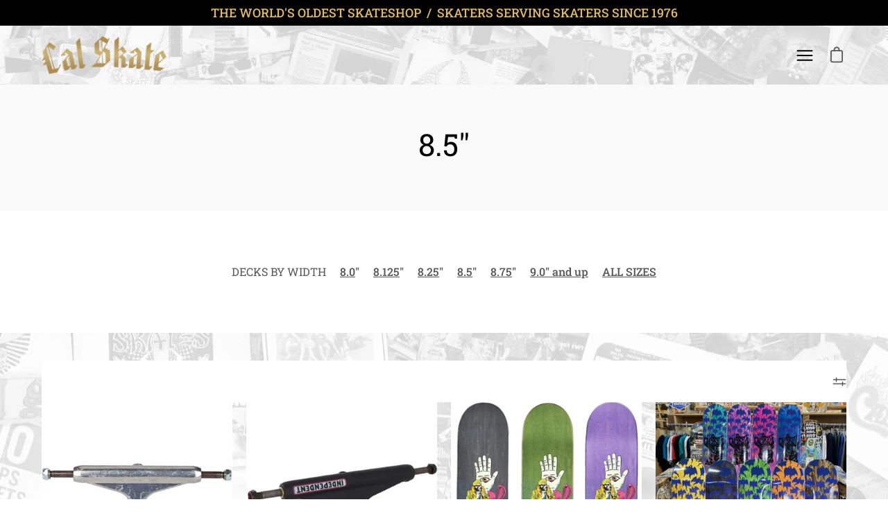

--- FILE ---
content_type: text/html; charset=utf-8
request_url: https://calsk8.com/collections/8-5
body_size: 50076
content:
<!doctype html>
<html class="no-js no-touch" lang="en">
<head>
	  <meta charset="utf-8">
  <meta http-equiv='X-UA-Compatible' content='IE=edge'>
  <meta name="viewport" content="width=device-width, height=device-height, initial-scale=1.0, minimum-scale=1.0">
  <link rel="canonical" href="https://calsk8.com/collections/8-5" />

  <link rel="preload" as="style" href="//calsk8.com/cdn/shop/t/11/assets/theme.dev.css?v=93979765160641968111638292799">
  <link rel="preload" as="script" href="//calsk8.com/cdn/shop/t/11/assets/lazysizes.min.js?v=111431644619468174291638292796">
  <link rel="preload" as="script" href="//calsk8.com/cdn/shop/t/11/assets/theme.js?v=119439347618886827241638292799">
  <link rel="preload" as="image" href="//calsk8.com/cdn/shop/t/11/assets/loading.svg?v=12949615357343360751638292796">

  <link rel="preconnect" href="https://cdn.shopify.com" crossorigin>
  <link rel="preconnect" href="https://fonts.shopify.com" crossorigin>
  <link rel="preconnect" href="https://monorail-edge.shopifysvc.com" crossorigin><link rel="shortcut icon" href="//calsk8.com/cdn/shop/files/favicon_32x32.png?v=1635971682" type="image/png" />
  <title>8.5&quot; &ndash; Cal Skate Skateboards</title><meta name="description" content="Twice the fun. Half the hype. Skaters serving skaters since 1976. The oldest skate shop on the planet. "><link rel="preload" as="font" href="//calsk8.com/cdn/fonts/roboto_slab/robotoslab_n4.d3a9266696fe77645ad2b6579a2b30c11742dc68.woff2" type="font/woff2" crossorigin><link rel="preload" as="font" href="//calsk8.com/cdn/fonts/roboto_slab/robotoslab_n4.d3a9266696fe77645ad2b6579a2b30c11742dc68.woff2" type="font/woff2" crossorigin><!-- /snippets/social-meta-tags.liquid -->




<meta property="og:site_name" content="Cal Skate Skateboards">
<meta property="og:url" content="https://calsk8.com/collections/8-5">
<meta property="og:title" content="8.5&quot;">
<meta property="og:type" content="product.group">
<meta property="og:description" content="Twice the fun. Half the hype. Skaters serving skaters since 1976. The oldest skate shop on the planet. ">

<meta property="og:image" content="http://calsk8.com/cdn/shop/files/favicon_fe3e200d-196d-4179-8c38-9a734c08d6db_1200x1200.png?v=1636562781">
<meta property="og:image:secure_url" content="https://calsk8.com/cdn/shop/files/favicon_fe3e200d-196d-4179-8c38-9a734c08d6db_1200x1200.png?v=1636562781">


<meta name="twitter:card" content="summary_large_image">
<meta name="twitter:title" content="8.5&quot;">
<meta name="twitter:description" content="Twice the fun. Half the hype. Skaters serving skaters since 1976. The oldest skate shop on the planet. "><style data-shopify>@font-face {
  font-family: "Roboto Slab";
  font-weight: 400;
  font-style: normal;
  font-display: swap;
  src: url("//calsk8.com/cdn/fonts/roboto_slab/robotoslab_n4.d3a9266696fe77645ad2b6579a2b30c11742dc68.woff2") format("woff2"),
       url("//calsk8.com/cdn/fonts/roboto_slab/robotoslab_n4.ac73924d0e45cb28b8adb30cbb4ff26dbe125c23.woff") format("woff");
}

@font-face {
  font-family: "Roboto Slab";
  font-weight: 400;
  font-style: normal;
  font-display: swap;
  src: url("//calsk8.com/cdn/fonts/roboto_slab/robotoslab_n4.d3a9266696fe77645ad2b6579a2b30c11742dc68.woff2") format("woff2"),
       url("//calsk8.com/cdn/fonts/roboto_slab/robotoslab_n4.ac73924d0e45cb28b8adb30cbb4ff26dbe125c23.woff") format("woff");
}



  @font-face {
  font-family: "Roboto Slab";
  font-weight: 500;
  font-style: normal;
  font-display: swap;
  src: url("//calsk8.com/cdn/fonts/roboto_slab/robotoslab_n5.2318f9225fac5c77d7d0604eb18c4cd6fd179bd6.woff2") format("woff2"),
       url("//calsk8.com/cdn/fonts/roboto_slab/robotoslab_n5.2d9256c2b6678d4f137b2214378e31e37fb3798f.woff") format("woff");
}




  @font-face {
  font-family: "Roboto Slab";
  font-weight: 500;
  font-style: normal;
  font-display: swap;
  src: url("//calsk8.com/cdn/fonts/roboto_slab/robotoslab_n5.2318f9225fac5c77d7d0604eb18c4cd6fd179bd6.woff2") format("woff2"),
       url("//calsk8.com/cdn/fonts/roboto_slab/robotoslab_n5.2d9256c2b6678d4f137b2214378e31e37fb3798f.woff") format("woff");
}





:root {---color-button-primary-bg: #000000;
  ---color-button-primary-bg-alpha-50: rgba(0, 0, 0, 0.5);
  ---color-button-primary-text: #fff;
  ---color-button-primary-text-alpha-50: rgba(255, 255, 255, 0.5);
  ---color-button-secondary-bg: #ffffff;
  ---color-button-secondary-text:#000;
  ---color-button-secondary-text-alpha-50: rgba(255, 255, 255, 0.5);

  ---color-text: #565656;
  ---color-text-darken: #232323;
  ---color-text-lighten: #898989;
  ---color-text-alpha-5: rgba(86, 86, 86, 0.05);
  ---color-text-alpha-8: rgba(86, 86, 86, 0.08);
  ---color-text-alpha-10: rgba(86, 86, 86, 0.1);
  ---color-text-alpha-15: rgba(86, 86, 86, 0.15);
  ---color-text-alpha-25: rgba(86, 86, 86, 0.25);
  ---color-text-alpha-55: rgba(86, 86, 86, 0.55);
  ---color-text-alpha-60: rgba(86, 86, 86, 0.6);
  ---color-text-alpha-85: rgba(86, 86, 86, 0.85);
  ---color-heading: #000000;

  ---color-bg: #ffffff;
  ---color-bg-alpha-25: rgba(255, 255, 255, 0.25);
  ---color-bg-alpha-35: rgba(255, 255, 255, 0.35);
  ---color-bg-alpha-60: rgba(255, 255, 255, 0.6);
  ---color-bg-alpha-65: rgba(255, 255, 255, 0.65);
  ---color-bg-alpha-85: rgba(255, 255, 255, 0.85);
  ---color-bg-overlay: rgba(255, 255, 255, 0.75);
  ---color-bg-darken: #e6e6e6;
  ---color-bg-lighten-darken: #e6e6e6;
  ---color-bg-lighten-darken-contrast: #b3b3b3;
  ---color-drawer-border: #f2f2f2;

  ---color-accent: #e1c769;
  ---color-accent-text: #fff;

  ---color-tag-custom: #de8b00;

  ---color-border: #d3d3d3;
  ---color-border-alpha-15: rgba(211, 211, 211, 0.15);
  ---color-border-alpha-30: rgba(211, 211, 211, 0.3);
  ---color-border-alpha-50: rgba(211, 211, 211, 0.5);
  ---color-border-alpha-65: rgba(211, 211, 211, 0.65);
  ---color-border-lighten-darken: #868686;

  ---color-product-grid-arrows: black;---color-disabled-grey: rgba(86, 86, 86, 0.35);
  ---color-disabled-grey-darken: rgba(86, 86, 86, 0.45);
  ---color-error-red: #D02E2E;
  ---color-error-red-bg: rgba(208, 46, 46, 0.15);
  ---color-success-green: #56AD6A;
  ---color-success-green-bg: #ECFEF0;---font-stack-body: "Roboto Slab", serif;
  ---font-style-body: normal;
  ---font-adjust-body: 1.0;

  ---font-weight-body: 400;
  ---font-weight-body-medium: 500;
  ---font-weight-body-bold: 500;

  ---font-stack-heading: "Roboto Slab", serif;
  ---font-style-heading: normal;
  ---font-adjust-heading: 1.1;

  ---font-weight-heading: 400;
  ---font-weight-heading-bold: 500;

  ---font-stack-nav: "Roboto Slab", serif;
  ---font-style-nav: normal;
  ---font-weight-nav: 400;
  ---font-weight-nav-bold: 500;
  ---font-adjust-nav: 1.2;

  ---font-stack-button: "Roboto Slab", serif;
  ---font-style-button: normal;
  ---font-weight-button: 400;
  ---font-adjust-button: 1.2;

  ---transform-button-text: uppercase;---font-size-input: 1.0rem;---radius: 0px;
  ---radius-inner: 0px;
  ---radius-small: 0px;
  ---radius-tiny: 0px;
  ---radius-dropdown: 0px;
  ---radius-checkbox: 0px;---product-media-padding-top: 100%;
  ---product-media-background-size: cover;---loading-svg: url( "//calsk8.com/cdn/shop/t/11/assets/loading.svg?v=12949615357343360751638292796" );
  ---icon-check: url( "//calsk8.com/cdn/shop/t/11/assets/icon-check.svg?v=181034692338098753131638292794" );
  ---icon-close: url( "//calsk8.com/cdn/shop/t/11/assets/icon-close.svg?v=152460236205633315831638292794" );
  ---cart-loading-overlay: rgba(255, 255, 255, 0.85) url( "//calsk8.com/cdn/shop/t/11/assets/loading.svg?v=12949615357343360751638292796" ) no-repeat center center;--collection-sticky-bar-height: 0;
  --collection-image-padding-top: 60%;--site-width: 1320px;
  --site-width-narrow: 840px;
  --drawer-width: 320px;
  --drawer-transition: transform 0.4s cubic-bezier(0.46, 0.01, 0.32, 1);--full-height: 100vh;
  --content-full: calc(100vh - 60px);
  --header-height: 60px;
  --announcement-height: 35px;--gutter: 60px;
  --gutter-mobile: 25px;
  --grid-gutter: 20px;--grid: repeat(4, minmax(0, 1fr));
  --grid-tablet: repeat(2, minmax(0, 1fr));
  --grid-mobile: repeat(2, minmax(0, 1fr));
  --megamenu-grid: repeat(4, minmax(0, 1fr));
  --grid-row: 1 / span 4;--scrollbar-width: 0;--overlay: #000;
  --overlay-opacity: 1;--input-bg: #fff;--swatch-size: 32px;
}</style><link href="//calsk8.com/cdn/shop/t/11/assets/theme.dev.css?v=93979765160641968111638292799" rel="stylesheet" type="text/css" media="all" /><script type="text/javascript">
    if (window.MSInputMethodContext && document.documentMode) {
      var scripts = document.getElementsByTagName('script')[0];
      var polyfill = document.createElement("script");
      polyfill.defer = true;
      polyfill.src = "//calsk8.com/cdn/shop/t/11/assets/ie11.js?v=144489047535103983231638292795";

      scripts.parentNode.insertBefore(polyfill, scripts);

      document.documentElement.classList.add('ie11');
    } else {
      document.documentElement.className = document.documentElement.className.replace('no-js', 'js');
    }

    let root = '/';
    if (root[root.length - 1] !== '/') {
      root = `${root}/`;
    }

    window.theme = {
      assets: {
        smoothscroll: '//calsk8.com/cdn/shop/t/11/assets/smoothscroll.js?v=37906625415260927261638292798',
				no_image: "//calsk8.com/cdn/shopifycloud/storefront/assets/no-image-2048-a2addb12_1024x.gif",
      },
      routes: {
        root_url: root,
        cart_url: "\/cart",
        cart_add_url: "\/cart\/add",
        cart_change_url: "\/cart\/change",
        shop_url: "https:\/\/calsk8.com",
        search_url: "\/search",
        product_recommendations_url: "\/recommendations\/products"
      },
      strings: {
        loading: "Loading more",
        load_more: "Load more",
        add_to_cart: "Add to cart",
        remove: "Remove",
        preorder: "Pre-order",
        sold_out: "Sold Out",
        sold_out_html: "Sold\u003cbr\u003eOut",
        on_sale_html: "Sale",
        unavailable: "Unavailable",
        zero_qty_error: "Quantity must be greater than 0.",
        cart_title: "Cart",
        cart_empty: "Your cart is currently empty.",
        cart_price: "Price",
        cart_quantity: "Quantity",
        cart_total: "Total",
        cart_acceptance_error: "You must accept our terms and conditions.",
        limit_error: "Sorry, looks like we don\u0026#39;t have enough of this product.",
        continue_shopping: "Continue Shopping",
        results_one: " result",
        results_other: " results",
        no_results: "No results found",
        view_all: "View all",
        unit_price_separator: "per"
      },
      icons: {
        plus: '<svg aria-hidden="true" focusable="false" role="presentation" class="icon icon-plus" viewBox="0 0 14 14"><path d="M7 0a.75.75 0 01.75.75v12.5a.75.75 0 11-1.5 0V.75A.75.75 0 017 0z"/><path d="M14 7a.75.75 0 01-.75.75H.75a.75.75 0 110-1.5h12.5A.75.75 0 0114 7z"/></svg>',
        minus: '<svg aria-hidden="true" focusable="false" role="presentation" class="icon icon-minus" viewBox="0 0 14 14"><path d="M14 7a.75.75 0 01-.75.75H.75a.75.75 0 110-1.5h12.5A.75.75 0 0114 7z"/></svg>',
        close: '<svg aria-hidden="true" focusable="false" role="presentation" class="icon icon-close" viewBox="0 0 1024 920"><path d="M481.83 448L283.582 646.248c-8.331 8.331-8.331 21.839 0 30.17s21.839 8.331 30.17 0L512 478.17l198.248 198.248c8.331 8.331 21.839 8.331 30.17 0s8.331-21.839 0-30.17L542.17 448l198.248-198.248c8.331-8.331 8.331-21.839 0-30.17s-21.839-8.331-30.17 0L512 417.83 313.752 219.582c-8.331-8.331-21.839-8.331-30.17 0s-8.331 21.839 0 30.17L481.83 448z"/></svg>'
      },
      settings: {
        cartType: "drawer",
        gridImageSize: "cover",
        enableInfinityScroll: true,
        enablePaymentButton: false,
        showSaleBadge: true,
        enableAcceptTerms: true,
        productBadgeStyle: "circle",
        productGridSlideshow: true,
        quickButton: "none",
        mobileMenuBehaviour: "trigger",
      },
      moneyFormat: "${{amount}}",
      info: {
        name: 'Palo Alto'
      },
      version: '4.0.1'
    };
    window.lazySizesConfig = window.lazySizesConfig || {};
    window.lazySizesConfig.preloadAfterLoad = true;
    window.PaloAlto = window.PaloAlto || {};
    window.slate = window.slate || {};
    window.isHeaderTransparent = false;
    window.initialHeaderHeight = 0;
    window.lastWindowWidth = window.innerWidth || document.documentElement.clientWidth;
  </script>
  <script src="//calsk8.com/cdn/shop/t/11/assets/lazysizes.min.js?v=111431644619468174291638292796" async="async"></script><script src="//calsk8.com/cdn/shop/t/11/assets/theme.js?v=119439347618886827241638292799" defer="defer"></script>

  
  <script>window.performance && window.performance.mark && window.performance.mark('shopify.content_for_header.start');</script><meta id="shopify-digital-wallet" name="shopify-digital-wallet" content="/60762325221/digital_wallets/dialog">
<meta name="shopify-checkout-api-token" content="8583da6388cfd09a4a55cd6336722a9a">
<link rel="alternate" type="application/atom+xml" title="Feed" href="/collections/8-5.atom" />
<link rel="next" href="/collections/8-5?page=2">
<link rel="alternate" type="application/json+oembed" href="https://calsk8.com/collections/8-5.oembed">
<script async="async" src="/checkouts/internal/preloads.js?locale=en-US"></script>
<link rel="preconnect" href="https://shop.app" crossorigin="anonymous">
<script async="async" src="https://shop.app/checkouts/internal/preloads.js?locale=en-US&shop_id=60762325221" crossorigin="anonymous"></script>
<script id="apple-pay-shop-capabilities" type="application/json">{"shopId":60762325221,"countryCode":"US","currencyCode":"USD","merchantCapabilities":["supports3DS"],"merchantId":"gid:\/\/shopify\/Shop\/60762325221","merchantName":"Cal Skate Skateboards","requiredBillingContactFields":["postalAddress","email","phone"],"requiredShippingContactFields":["postalAddress","email","phone"],"shippingType":"shipping","supportedNetworks":["visa","masterCard","amex"],"total":{"type":"pending","label":"Cal Skate Skateboards","amount":"1.00"},"shopifyPaymentsEnabled":true,"supportsSubscriptions":true}</script>
<script id="shopify-features" type="application/json">{"accessToken":"8583da6388cfd09a4a55cd6336722a9a","betas":["rich-media-storefront-analytics"],"domain":"calsk8.com","predictiveSearch":true,"shopId":60762325221,"locale":"en"}</script>
<script>var Shopify = Shopify || {};
Shopify.shop = "cal-skate-skateboards.myshopify.com";
Shopify.locale = "en";
Shopify.currency = {"active":"USD","rate":"1.0"};
Shopify.country = "US";
Shopify.theme = {"name":"Cal Skate, Custom Build","id":129272742117,"schema_name":"Palo Alto","schema_version":"4.0.1","theme_store_id":777,"role":"main"};
Shopify.theme.handle = "null";
Shopify.theme.style = {"id":null,"handle":null};
Shopify.cdnHost = "calsk8.com/cdn";
Shopify.routes = Shopify.routes || {};
Shopify.routes.root = "/";</script>
<script type="module">!function(o){(o.Shopify=o.Shopify||{}).modules=!0}(window);</script>
<script>!function(o){function n(){var o=[];function n(){o.push(Array.prototype.slice.apply(arguments))}return n.q=o,n}var t=o.Shopify=o.Shopify||{};t.loadFeatures=n(),t.autoloadFeatures=n()}(window);</script>
<script>
  window.ShopifyPay = window.ShopifyPay || {};
  window.ShopifyPay.apiHost = "shop.app\/pay";
  window.ShopifyPay.redirectState = null;
</script>
<script id="shop-js-analytics" type="application/json">{"pageType":"collection"}</script>
<script defer="defer" async type="module" src="//calsk8.com/cdn/shopifycloud/shop-js/modules/v2/client.init-shop-cart-sync_C5BV16lS.en.esm.js"></script>
<script defer="defer" async type="module" src="//calsk8.com/cdn/shopifycloud/shop-js/modules/v2/chunk.common_CygWptCX.esm.js"></script>
<script type="module">
  await import("//calsk8.com/cdn/shopifycloud/shop-js/modules/v2/client.init-shop-cart-sync_C5BV16lS.en.esm.js");
await import("//calsk8.com/cdn/shopifycloud/shop-js/modules/v2/chunk.common_CygWptCX.esm.js");

  window.Shopify.SignInWithShop?.initShopCartSync?.({"fedCMEnabled":true,"windoidEnabled":true});

</script>
<script>
  window.Shopify = window.Shopify || {};
  if (!window.Shopify.featureAssets) window.Shopify.featureAssets = {};
  window.Shopify.featureAssets['shop-js'] = {"shop-cart-sync":["modules/v2/client.shop-cart-sync_ZFArdW7E.en.esm.js","modules/v2/chunk.common_CygWptCX.esm.js"],"init-fed-cm":["modules/v2/client.init-fed-cm_CmiC4vf6.en.esm.js","modules/v2/chunk.common_CygWptCX.esm.js"],"shop-button":["modules/v2/client.shop-button_tlx5R9nI.en.esm.js","modules/v2/chunk.common_CygWptCX.esm.js"],"shop-cash-offers":["modules/v2/client.shop-cash-offers_DOA2yAJr.en.esm.js","modules/v2/chunk.common_CygWptCX.esm.js","modules/v2/chunk.modal_D71HUcav.esm.js"],"init-windoid":["modules/v2/client.init-windoid_sURxWdc1.en.esm.js","modules/v2/chunk.common_CygWptCX.esm.js"],"shop-toast-manager":["modules/v2/client.shop-toast-manager_ClPi3nE9.en.esm.js","modules/v2/chunk.common_CygWptCX.esm.js"],"init-shop-email-lookup-coordinator":["modules/v2/client.init-shop-email-lookup-coordinator_B8hsDcYM.en.esm.js","modules/v2/chunk.common_CygWptCX.esm.js"],"init-shop-cart-sync":["modules/v2/client.init-shop-cart-sync_C5BV16lS.en.esm.js","modules/v2/chunk.common_CygWptCX.esm.js"],"avatar":["modules/v2/client.avatar_BTnouDA3.en.esm.js"],"pay-button":["modules/v2/client.pay-button_FdsNuTd3.en.esm.js","modules/v2/chunk.common_CygWptCX.esm.js"],"init-customer-accounts":["modules/v2/client.init-customer-accounts_DxDtT_ad.en.esm.js","modules/v2/client.shop-login-button_C5VAVYt1.en.esm.js","modules/v2/chunk.common_CygWptCX.esm.js","modules/v2/chunk.modal_D71HUcav.esm.js"],"init-shop-for-new-customer-accounts":["modules/v2/client.init-shop-for-new-customer-accounts_ChsxoAhi.en.esm.js","modules/v2/client.shop-login-button_C5VAVYt1.en.esm.js","modules/v2/chunk.common_CygWptCX.esm.js","modules/v2/chunk.modal_D71HUcav.esm.js"],"shop-login-button":["modules/v2/client.shop-login-button_C5VAVYt1.en.esm.js","modules/v2/chunk.common_CygWptCX.esm.js","modules/v2/chunk.modal_D71HUcav.esm.js"],"init-customer-accounts-sign-up":["modules/v2/client.init-customer-accounts-sign-up_CPSyQ0Tj.en.esm.js","modules/v2/client.shop-login-button_C5VAVYt1.en.esm.js","modules/v2/chunk.common_CygWptCX.esm.js","modules/v2/chunk.modal_D71HUcav.esm.js"],"shop-follow-button":["modules/v2/client.shop-follow-button_Cva4Ekp9.en.esm.js","modules/v2/chunk.common_CygWptCX.esm.js","modules/v2/chunk.modal_D71HUcav.esm.js"],"checkout-modal":["modules/v2/client.checkout-modal_BPM8l0SH.en.esm.js","modules/v2/chunk.common_CygWptCX.esm.js","modules/v2/chunk.modal_D71HUcav.esm.js"],"lead-capture":["modules/v2/client.lead-capture_Bi8yE_yS.en.esm.js","modules/v2/chunk.common_CygWptCX.esm.js","modules/v2/chunk.modal_D71HUcav.esm.js"],"shop-login":["modules/v2/client.shop-login_D6lNrXab.en.esm.js","modules/v2/chunk.common_CygWptCX.esm.js","modules/v2/chunk.modal_D71HUcav.esm.js"],"payment-terms":["modules/v2/client.payment-terms_CZxnsJam.en.esm.js","modules/v2/chunk.common_CygWptCX.esm.js","modules/v2/chunk.modal_D71HUcav.esm.js"]};
</script>
<script>(function() {
  var isLoaded = false;
  function asyncLoad() {
    if (isLoaded) return;
    isLoaded = true;
    var urls = ["https:\/\/instafeed.nfcube.com\/cdn\/fef197739a084dfb7ab0a464aa49ea87.js?shop=cal-skate-skateboards.myshopify.com"];
    for (var i = 0; i < urls.length; i++) {
      var s = document.createElement('script');
      s.type = 'text/javascript';
      s.async = true;
      s.src = urls[i];
      var x = document.getElementsByTagName('script')[0];
      x.parentNode.insertBefore(s, x);
    }
  };
  if(window.attachEvent) {
    window.attachEvent('onload', asyncLoad);
  } else {
    window.addEventListener('load', asyncLoad, false);
  }
})();</script>
<script id="__st">var __st={"a":60762325221,"offset":-28800,"reqid":"aa4f95ee-05e8-446e-9e8a-20a881e32ec3-1768662585","pageurl":"calsk8.com\/collections\/8-5","u":"16a389bb35c8","p":"collection","rtyp":"collection","rid":386490269925};</script>
<script>window.ShopifyPaypalV4VisibilityTracking = true;</script>
<script id="captcha-bootstrap">!function(){'use strict';const t='contact',e='account',n='new_comment',o=[[t,t],['blogs',n],['comments',n],[t,'customer']],c=[[e,'customer_login'],[e,'guest_login'],[e,'recover_customer_password'],[e,'create_customer']],r=t=>t.map((([t,e])=>`form[action*='/${t}']:not([data-nocaptcha='true']) input[name='form_type'][value='${e}']`)).join(','),a=t=>()=>t?[...document.querySelectorAll(t)].map((t=>t.form)):[];function s(){const t=[...o],e=r(t);return a(e)}const i='password',u='form_key',d=['recaptcha-v3-token','g-recaptcha-response','h-captcha-response',i],f=()=>{try{return window.sessionStorage}catch{return}},m='__shopify_v',_=t=>t.elements[u];function p(t,e,n=!1){try{const o=window.sessionStorage,c=JSON.parse(o.getItem(e)),{data:r}=function(t){const{data:e,action:n}=t;return t[m]||n?{data:e,action:n}:{data:t,action:n}}(c);for(const[e,n]of Object.entries(r))t.elements[e]&&(t.elements[e].value=n);n&&o.removeItem(e)}catch(o){console.error('form repopulation failed',{error:o})}}const l='form_type',E='cptcha';function T(t){t.dataset[E]=!0}const w=window,h=w.document,L='Shopify',v='ce_forms',y='captcha';let A=!1;((t,e)=>{const n=(g='f06e6c50-85a8-45c8-87d0-21a2b65856fe',I='https://cdn.shopify.com/shopifycloud/storefront-forms-hcaptcha/ce_storefront_forms_captcha_hcaptcha.v1.5.2.iife.js',D={infoText:'Protected by hCaptcha',privacyText:'Privacy',termsText:'Terms'},(t,e,n)=>{const o=w[L][v],c=o.bindForm;if(c)return c(t,g,e,D).then(n);var r;o.q.push([[t,g,e,D],n]),r=I,A||(h.body.append(Object.assign(h.createElement('script'),{id:'captcha-provider',async:!0,src:r})),A=!0)});var g,I,D;w[L]=w[L]||{},w[L][v]=w[L][v]||{},w[L][v].q=[],w[L][y]=w[L][y]||{},w[L][y].protect=function(t,e){n(t,void 0,e),T(t)},Object.freeze(w[L][y]),function(t,e,n,w,h,L){const[v,y,A,g]=function(t,e,n){const i=e?o:[],u=t?c:[],d=[...i,...u],f=r(d),m=r(i),_=r(d.filter((([t,e])=>n.includes(e))));return[a(f),a(m),a(_),s()]}(w,h,L),I=t=>{const e=t.target;return e instanceof HTMLFormElement?e:e&&e.form},D=t=>v().includes(t);t.addEventListener('submit',(t=>{const e=I(t);if(!e)return;const n=D(e)&&!e.dataset.hcaptchaBound&&!e.dataset.recaptchaBound,o=_(e),c=g().includes(e)&&(!o||!o.value);(n||c)&&t.preventDefault(),c&&!n&&(function(t){try{if(!f())return;!function(t){const e=f();if(!e)return;const n=_(t);if(!n)return;const o=n.value;o&&e.removeItem(o)}(t);const e=Array.from(Array(32),(()=>Math.random().toString(36)[2])).join('');!function(t,e){_(t)||t.append(Object.assign(document.createElement('input'),{type:'hidden',name:u})),t.elements[u].value=e}(t,e),function(t,e){const n=f();if(!n)return;const o=[...t.querySelectorAll(`input[type='${i}']`)].map((({name:t})=>t)),c=[...d,...o],r={};for(const[a,s]of new FormData(t).entries())c.includes(a)||(r[a]=s);n.setItem(e,JSON.stringify({[m]:1,action:t.action,data:r}))}(t,e)}catch(e){console.error('failed to persist form',e)}}(e),e.submit())}));const S=(t,e)=>{t&&!t.dataset[E]&&(n(t,e.some((e=>e===t))),T(t))};for(const o of['focusin','change'])t.addEventListener(o,(t=>{const e=I(t);D(e)&&S(e,y())}));const B=e.get('form_key'),M=e.get(l),P=B&&M;t.addEventListener('DOMContentLoaded',(()=>{const t=y();if(P)for(const e of t)e.elements[l].value===M&&p(e,B);[...new Set([...A(),...v().filter((t=>'true'===t.dataset.shopifyCaptcha))])].forEach((e=>S(e,t)))}))}(h,new URLSearchParams(w.location.search),n,t,e,['guest_login'])})(!0,!0)}();</script>
<script integrity="sha256-4kQ18oKyAcykRKYeNunJcIwy7WH5gtpwJnB7kiuLZ1E=" data-source-attribution="shopify.loadfeatures" defer="defer" src="//calsk8.com/cdn/shopifycloud/storefront/assets/storefront/load_feature-a0a9edcb.js" crossorigin="anonymous"></script>
<script crossorigin="anonymous" defer="defer" src="//calsk8.com/cdn/shopifycloud/storefront/assets/shopify_pay/storefront-65b4c6d7.js?v=20250812"></script>
<script data-source-attribution="shopify.dynamic_checkout.dynamic.init">var Shopify=Shopify||{};Shopify.PaymentButton=Shopify.PaymentButton||{isStorefrontPortableWallets:!0,init:function(){window.Shopify.PaymentButton.init=function(){};var t=document.createElement("script");t.src="https://calsk8.com/cdn/shopifycloud/portable-wallets/latest/portable-wallets.en.js",t.type="module",document.head.appendChild(t)}};
</script>
<script data-source-attribution="shopify.dynamic_checkout.buyer_consent">
  function portableWalletsHideBuyerConsent(e){var t=document.getElementById("shopify-buyer-consent"),n=document.getElementById("shopify-subscription-policy-button");t&&n&&(t.classList.add("hidden"),t.setAttribute("aria-hidden","true"),n.removeEventListener("click",e))}function portableWalletsShowBuyerConsent(e){var t=document.getElementById("shopify-buyer-consent"),n=document.getElementById("shopify-subscription-policy-button");t&&n&&(t.classList.remove("hidden"),t.removeAttribute("aria-hidden"),n.addEventListener("click",e))}window.Shopify?.PaymentButton&&(window.Shopify.PaymentButton.hideBuyerConsent=portableWalletsHideBuyerConsent,window.Shopify.PaymentButton.showBuyerConsent=portableWalletsShowBuyerConsent);
</script>
<script data-source-attribution="shopify.dynamic_checkout.cart.bootstrap">document.addEventListener("DOMContentLoaded",(function(){function t(){return document.querySelector("shopify-accelerated-checkout-cart, shopify-accelerated-checkout")}if(t())Shopify.PaymentButton.init();else{new MutationObserver((function(e,n){t()&&(Shopify.PaymentButton.init(),n.disconnect())})).observe(document.body,{childList:!0,subtree:!0})}}));
</script>
<link id="shopify-accelerated-checkout-styles" rel="stylesheet" media="screen" href="https://calsk8.com/cdn/shopifycloud/portable-wallets/latest/accelerated-checkout-backwards-compat.css" crossorigin="anonymous">
<style id="shopify-accelerated-checkout-cart">
        #shopify-buyer-consent {
  margin-top: 1em;
  display: inline-block;
  width: 100%;
}

#shopify-buyer-consent.hidden {
  display: none;
}

#shopify-subscription-policy-button {
  background: none;
  border: none;
  padding: 0;
  text-decoration: underline;
  font-size: inherit;
  cursor: pointer;
}

#shopify-subscription-policy-button::before {
  box-shadow: none;
}

      </style>

<script>window.performance && window.performance.mark && window.performance.mark('shopify.content_for_header.end');</script>

                  <script>
              if (typeof BSS_PL == 'undefined') {
                  var BSS_PL = {};
              }
              var bssPlApiServer = "https://product-labels-pro.bsscommerce.com";
              BSS_PL.customerTags = 'null';
              BSS_PL.configData = [{"name":"IN-STORE ONLY","priority":0,"img_url":"1637184629853_label_in-store_only.png","pages":"1,2,3,4,7","enable_allowed_countries":false,"locations":"","position":0,"fixed_percent":1,"width":35,"height":null,"product_type":0,"product":"","variant":"","collection":"","collection_image":"","inventory":0,"tags":"","excludeTags":"","enable_visibility_date":false,"from_date":null,"to_date":null,"enable_discount_range":false,"discount_type":1,"discount_from":null,"discount_to":null,"public_img_url":"https://cdn.shopify.com/s/files/1/0607/6232/5221/t/3/assets/1637184629853_label_in_store_only_png?v=1637184657","label_text":"Hello!","label_text_color":"#ffffff","label_text_font_size":12,"label_text_background_color":"#ff7f50","label_text_no_image":1,"label_text_in_stock":"In Stock","label_text_out_stock":"Sold out","label_shadow":0,"label_opacity":100,"label_border_radius":0,"label_text_style":0,"label_shadow_color":"#808080","label_text_enable":0,"related_product_tag":null,"customer_tags":null,"exclude_customer_tags":null,"customer_type":"allcustomers","collection_image_type":0,"label_on_image":"2","first_image_tags":null,"label_type":1,"badge_type":0,"custom_selector":null,"margin_top":0,"margin_bottom":0,"mobile_config_label_enable":0,"mobile_height_label":null,"mobile_width_label":null,"mobile_font_size_label":null,"label_text_id":30267,"emoji":null,"emoji_position":null,"transparent_background":null,"custom_page":null,"check_custom_page":null,"label_unlimited_top":33,"label_unlimited_left":33,"label_unlimited_width":30,"label_unlimited_height":30,"margin_left":0,"instock":null,"enable_price_range":0,"price_range_from":null,"price_range_to":null,"enable_product_publish":0,"product_publish_from":null,"product_publish_to":null,"enable_countdown_timer":0,"option_format_countdown":0,"countdown_time":null,"option_end_countdown":null,"start_day_countdown":null,"public_url_s3":"https://shopify-production-product-labels.s3.us-east-2.amazonaws.com/public/static/base/images/17003/240/1637184629853_label_in-store_only.png","enable_visibility_period":0,"visibility_period":1,"createdAt":"2021-11-17T21:30:57.000Z"}];
              BSS_PL.storeId = 17003;
              BSS_PL.currentPlan = "false";
              BSS_PL.storeIdCustomOld = "10678";
              BSS_PL.storeIdOldWIthPriority = "12200";
              </script>
          <style>
.homepage-slideshow .slick-slide .bss_pl_img {
    visibility: hidden !important;
}
</style>
                    <!-- BEGIN app block: shopify://apps/buddha-mega-menu-navigation/blocks/megamenu/dbb4ce56-bf86-4830-9b3d-16efbef51c6f -->
<script>
        var productImageAndPrice = [],
            collectionImages = [],
            articleImages = [],
            mmLivIcons = false,
            mmFlipClock = false,
            mmFixesUseJquery = false,
            mmNumMMI = 2,
            mmSchemaTranslation = {},
            mmMenuStrings =  [] ,
            mmShopLocale = "en",
            mmShopLocaleCollectionsRoute = "/collections",
            mmSchemaDesignJSON = [{"action":"design","setting":"font_family","value":"Default"},{"action":"design","setting":"font_size","value":"13px"},{"action":"design","setting":"text_color","value":"#222222"},{"action":"design","setting":"link_hover_color","value":"#0da19a"},{"action":"design","setting":"link_color","value":"#4e4e4e"},{"action":"design","setting":"background_hover_color","value":"#f9f9f9"},{"action":"design","setting":"background_color","value":"#ffffff"},{"action":"design","setting":"price_color","value":"#0da19a"},{"action":"design","setting":"contact_right_btn_text_color","value":"#ffffff"},{"action":"design","setting":"contact_right_btn_bg_color","value":"#3A3A3A"},{"action":"design","setting":"contact_left_bg_color","value":"#3A3A3A"},{"action":"design","setting":"contact_left_alt_color","value":"#CCCCCC"},{"action":"design","setting":"contact_left_text_color","value":"#f1f1f0"},{"action":"design","setting":"addtocart_enable","value":"true"},{"action":"design","setting":"addtocart_text_color","value":"#333333"},{"action":"design","setting":"addtocart_background_color","value":"#ffffff"},{"action":"design","setting":"addtocart_text_hover_color","value":"#ffffff"},{"action":"design","setting":"addtocart_background_hover_color","value":"#0da19a"},{"action":"design","setting":"countdown_color","value":"#ffffff"},{"action":"design","setting":"countdown_background_color","value":"#333333"},{"action":"design","setting":"vertical_font_family","value":"Default"},{"action":"design","setting":"vertical_font_size","value":"13px"},{"action":"design","setting":"vertical_text_color","value":"#ffffff"},{"action":"design","setting":"vertical_link_color","value":"#ffffff"},{"action":"design","setting":"vertical_link_hover_color","value":"#ffffff"},{"action":"design","setting":"vertical_price_color","value":"#ffffff"},{"action":"design","setting":"vertical_contact_right_btn_text_color","value":"#ffffff"},{"action":"design","setting":"vertical_addtocart_enable","value":"true"},{"action":"design","setting":"vertical_addtocart_text_color","value":"#ffffff"},{"action":"design","setting":"vertical_countdown_color","value":"#ffffff"},{"action":"design","setting":"vertical_countdown_background_color","value":"#333333"},{"action":"design","setting":"vertical_background_color","value":"#017b86"},{"action":"design","setting":"vertical_addtocart_background_color","value":"#333333"},{"action":"design","setting":"vertical_contact_right_btn_bg_color","value":"#333333"},{"action":"design","setting":"vertical_contact_left_alt_color","value":"#333333"}],
            mmDomChangeSkipUl = "",
            buddhaMegaMenuShop = "cal-skate-skateboards.myshopify.com",
            mmWireframeCompression = "0",
            mmExtensionAssetUrl = "https://cdn.shopify.com/extensions/019abe06-4a3f-7763-88da-170e1b54169b/mega-menu-151/assets/";var bestSellersHTML = '';var newestProductsHTML = '';/* get link lists api */
        var linkLists={"main-menu" : {"title":"MAIN", "items":["/collections/decks","/collections/trucks","/collections/wheels","/collections/hardware","/collections/bearings","/collections/longboards-cruisers","/collections/apparel","https://calsk8.com/search?type=product&amp;q=saftey+equipment","https://calsk8.com/search?q=Accessories+&amp;type=product","https://calsk8.com/search?type=product&amp;q=Stickers+",]},"footer" : {"title":"CAL SKATE SKATEBOARDS", "items":["https://www.google.com/maps/place/Cal+Skate+Skateboards/@45.5246925,-122.6785196,17z/data=!3m2!4b1!5s0x54950a00fb9f22d3:0xfa8640e13326bb!4m5!3m4!1s0x54950a00fddb239d:0xd05fcf400f0c5429!8m2!3d45.5245903!4d-122.6760377",]},"decks" : {"title":"DECKS", "items":["/collections/8-0","/collections/8-125","/collections/8-25","/collections/8-3","/collections/8-38","/collections/8-5","/collections/8-75","/collections/9-0","/collections/8-9","/collections/9-75","/collections/10-0","/collections/10-5",]},"customer-account-main-menu" : {"title":"Customer account main menu", "items":["/","https://shopify.com/60762325221/account/orders?locale=en&amp;region_country=US",]},};/*ENDPARSE*/

        

        /* set product prices *//* get the collection images *//* get the article images *//* customer fixes */
        var mmThemeFixesBeforeInit = function(){ customMenuUls = "#AccessibleNav, .mobile-nav, ul"; }; var mmThemeFixesBefore = function(){ if (selectedMenu=="main-menu" && tempMenuObject.u.matches("#AccessibleNav")) { tempMenuObject.forceMenu = true; tempMenuObject.skipCheck = true; tempMenuObject.liClasses = "site-nav__item site-nav__expanded-item nav__item nav__item--level-1 nav__item--default"; tempMenuObject.aClasses = "site-nav__link nav__link"; tempMenuObject.liItems = mmGetChildren(tempMenuObject.u, ".site-nav__expanded-item"); } if (selectedMenu=="main-menu" && tempMenuObject.u.matches(".mobile-nav") && !tempMenuObject.u.matches(".mobile-nav--bottom")) { tempMenuObject.forceMenu = true; tempMenuObject.skipCheck = true; tempMenuObject.liClasses = "mobile-nav__item"; tempMenuObject.aClasses = "mobile-nav__link mobile-nav__link--level-1"; tempMenuObject.liItems = mmGetChildren(tempMenuObject.u, ".mobile-nav__item"); } }; 
        

        var mmWireframe = {"html" : "<li class=\"buddha-menu-item\" itemId=\"THHNQ\"  ><a data-href=\"no-link\" href=\"javascript:void(0);\" aria-label=\"SHOP\" data-no-instant=\"\" onclick=\"mmGoToPage(this, event); return false;\"  ><span class=\"mm-title\">SHOP</span><i class=\"mm-arrow mm-angle-down\" aria-hidden=\"true\"></i><span class=\"toggle-menu-btn\" style=\"display:none;\" title=\"Toggle menu\" onclick=\"return toggleSubmenu(this)\"><span class=\"mm-arrow-icon\"><span class=\"bar-one\"></span><span class=\"bar-two\"></span></span></span></a><ul class=\"mm-submenu simple   mm-last-level\"><li submenu-columns=\"1\" item-type=\"link-list\"  ><div class=\"mega-menu-item-container\"  ><div class=\"mm-list-name\"  ><span  ><span class=\"mm-title\">SHOP</span></span></div><ul class=\"mm-submenu link-list   mm-last-level\"><li  ><a data-href=\"/\" href=\"/\" aria-label=\"TRUCKS\" data-no-instant=\"\" onclick=\"mmGoToPage(this, event); return false;\"  ><span class=\"mm-title\">TRUCKS</span></a></li><li  ><a data-href=\"/\" href=\"/\" aria-label=\"WHEELS\" data-no-instant=\"\" onclick=\"mmGoToPage(this, event); return false;\"  ><span class=\"mm-title\">WHEELS</span></a></li></ul></div></li></ul></li><li class=\"buddha-menu-item\" itemId=\"HhyDy\"  ><a data-href=\"/collections/cals-collection\" href=\"/collections/cals-collection\" aria-label=\"DECKS\" data-no-instant=\"\" onclick=\"mmGoToPage(this, event); return false;\"  ><span class=\"mm-title\">DECKS</span><i class=\"mm-arrow mm-angle-down\" aria-hidden=\"true\"></i><span class=\"toggle-menu-btn\" style=\"display:none;\" title=\"Toggle menu\" onclick=\"return toggleSubmenu(this)\"><span class=\"mm-arrow-icon\"><span class=\"bar-one\"></span><span class=\"bar-two\"></span></span></span></a><ul class=\"mm-submenu simple   mm-last-level\"></ul></li>" };

        function mmLoadJS(file, async = true) {
            let script = document.createElement("script");
            script.setAttribute("src", file);
            script.setAttribute("data-no-instant", "");
            script.setAttribute("type", "text/javascript");
            script.setAttribute("async", async);
            document.head.appendChild(script);
        }
        function mmLoadCSS(file) {  
            var style = document.createElement('link');
            style.href = file;
            style.type = 'text/css';
            style.rel = 'stylesheet';
            document.head.append(style); 
        }
              
        var mmDisableWhenResIsLowerThan = '';
        var mmLoadResources = (mmDisableWhenResIsLowerThan == '' || mmDisableWhenResIsLowerThan == 0 || (mmDisableWhenResIsLowerThan > 0 && window.innerWidth>=mmDisableWhenResIsLowerThan));
        if (mmLoadResources) {
            /* load resources via js injection */
            mmLoadJS("https://cdn.shopify.com/extensions/019abe06-4a3f-7763-88da-170e1b54169b/mega-menu-151/assets/buddha-megamenu.js");
            
            mmLoadCSS("https://cdn.shopify.com/extensions/019abe06-4a3f-7763-88da-170e1b54169b/mega-menu-151/assets/buddha-megamenu2.css");}
    </script><!-- HIDE ORIGINAL MENU --><style id="mmHideOriginalMenuStyle"> #AccessibleNav{visibility: hidden !important;} </style>
        <script>
            setTimeout(function(){
                var mmHideStyle  = document.querySelector("#mmHideOriginalMenuStyle");
                if (mmHideStyle) mmHideStyle.parentNode.removeChild(mmHideStyle);
            },10000);
        </script>
<!-- END app block --><!-- BEGIN app block: shopify://apps/ta-labels-badges/blocks/bss-pl-config-data/91bfe765-b604-49a1-805e-3599fa600b24 --><script
    id='bss-pl-config-data'
>
	let TAE_StoreId = "";
	if (typeof BSS_PL == 'undefined' || TAE_StoreId !== "") {
  		var BSS_PL = {};
		BSS_PL.storeId = null;
		BSS_PL.currentPlan = null;
		BSS_PL.apiServerProduction = null;
		BSS_PL.publicAccessToken = null;
		BSS_PL.customerTags = "null";
		BSS_PL.customerId = "null";
		BSS_PL.storeIdCustomOld = null;
		BSS_PL.storeIdOldWIthPriority = null;
		BSS_PL.storeIdOptimizeAppendLabel = null
		BSS_PL.optimizeCodeIds = null; 
		BSS_PL.extendedFeatureIds = null;
		BSS_PL.integration = null;
		BSS_PL.settingsData  = null;
		BSS_PL.configProductMetafields = null;
		BSS_PL.configVariantMetafields = null;
		
		BSS_PL.configData = [].concat();

		
		BSS_PL.configDataBanner = [].concat();

		
		BSS_PL.configDataPopup = [].concat();

		
		BSS_PL.configDataLabelGroup = [].concat();
		
		
		BSS_PL.collectionID = ``;
		BSS_PL.collectionHandle = ``;
		BSS_PL.collectionTitle = ``;

		
		BSS_PL.conditionConfigData = [].concat();
	}
</script>




<style>
    
    
</style>

<script>
    function bssLoadScripts(src, callback, isDefer = false) {
        const scriptTag = document.createElement('script');
        document.head.appendChild(scriptTag);
        scriptTag.src = src;
        if (isDefer) {
            scriptTag.defer = true;
        } else {
            scriptTag.async = true;
        }
        if (callback) {
            scriptTag.addEventListener('load', function () {
                callback();
            });
        }
    }
    const scriptUrls = [
        "https://cdn.shopify.com/extensions/019bc4fb-09b1-7c2a-aaf4-8025e33c8448/product-label-557/assets/bss-pl-init-helper.js",
        "https://cdn.shopify.com/extensions/019bc4fb-09b1-7c2a-aaf4-8025e33c8448/product-label-557/assets/bss-pl-init-config-run-scripts.js",
    ];
    Promise.all(scriptUrls.map((script) => new Promise((resolve) => bssLoadScripts(script, resolve)))).then((res) => {
        console.log('BSS scripts loaded');
        window.bssScriptsLoaded = true;
    });

	function bssInitScripts() {
		if (BSS_PL.configData.length) {
			const enabledFeature = [
				{ type: 1, script: "https://cdn.shopify.com/extensions/019bc4fb-09b1-7c2a-aaf4-8025e33c8448/product-label-557/assets/bss-pl-init-for-label.js" },
				{ type: 2, badge: [0, 7, 8], script: "https://cdn.shopify.com/extensions/019bc4fb-09b1-7c2a-aaf4-8025e33c8448/product-label-557/assets/bss-pl-init-for-badge-product-name.js" },
				{ type: 2, badge: [1, 11], script: "https://cdn.shopify.com/extensions/019bc4fb-09b1-7c2a-aaf4-8025e33c8448/product-label-557/assets/bss-pl-init-for-badge-product-image.js" },
				{ type: 2, badge: 2, script: "https://cdn.shopify.com/extensions/019bc4fb-09b1-7c2a-aaf4-8025e33c8448/product-label-557/assets/bss-pl-init-for-badge-custom-selector.js" },
				{ type: 2, badge: [3, 9, 10], script: "https://cdn.shopify.com/extensions/019bc4fb-09b1-7c2a-aaf4-8025e33c8448/product-label-557/assets/bss-pl-init-for-badge-price.js" },
				{ type: 2, badge: 4, script: "https://cdn.shopify.com/extensions/019bc4fb-09b1-7c2a-aaf4-8025e33c8448/product-label-557/assets/bss-pl-init-for-badge-add-to-cart-btn.js" },
				{ type: 2, badge: 5, script: "https://cdn.shopify.com/extensions/019bc4fb-09b1-7c2a-aaf4-8025e33c8448/product-label-557/assets/bss-pl-init-for-badge-quantity-box.js" },
				{ type: 2, badge: 6, script: "https://cdn.shopify.com/extensions/019bc4fb-09b1-7c2a-aaf4-8025e33c8448/product-label-557/assets/bss-pl-init-for-badge-buy-it-now-btn.js" }
			]
				.filter(({ type, badge }) => BSS_PL.configData.some(item => item.label_type === type && (badge === undefined || (Array.isArray(badge) ? badge.includes(item.badge_type) : item.badge_type === badge))) || (type === 1 && BSS_PL.configDataLabelGroup && BSS_PL.configDataLabelGroup.length))
				.map(({ script }) => script);
				
            enabledFeature.forEach((src) => bssLoadScripts(src));

            if (enabledFeature.length) {
                const src = "https://cdn.shopify.com/extensions/019bc4fb-09b1-7c2a-aaf4-8025e33c8448/product-label-557/assets/bss-product-label-js.js";
                bssLoadScripts(src);
            }
        }

        if (BSS_PL.configDataBanner && BSS_PL.configDataBanner.length) {
            const src = "https://cdn.shopify.com/extensions/019bc4fb-09b1-7c2a-aaf4-8025e33c8448/product-label-557/assets/bss-product-label-banner.js";
            bssLoadScripts(src);
        }

        if (BSS_PL.configDataPopup && BSS_PL.configDataPopup.length) {
            const src = "https://cdn.shopify.com/extensions/019bc4fb-09b1-7c2a-aaf4-8025e33c8448/product-label-557/assets/bss-product-label-popup.js";
            bssLoadScripts(src);
        }

        if (window.location.search.includes('bss-pl-custom-selector')) {
            const src = "https://cdn.shopify.com/extensions/019bc4fb-09b1-7c2a-aaf4-8025e33c8448/product-label-557/assets/bss-product-label-custom-position.js";
            bssLoadScripts(src, null, true);
        }
    }
    bssInitScripts();
</script>


<!-- END app block --><link href="https://cdn.shopify.com/extensions/019bc4fb-09b1-7c2a-aaf4-8025e33c8448/product-label-557/assets/bss-pl-style.min.css" rel="stylesheet" type="text/css" media="all">
<link href="https://monorail-edge.shopifysvc.com" rel="dns-prefetch">
<script>(function(){if ("sendBeacon" in navigator && "performance" in window) {try {var session_token_from_headers = performance.getEntriesByType('navigation')[0].serverTiming.find(x => x.name == '_s').description;} catch {var session_token_from_headers = undefined;}var session_cookie_matches = document.cookie.match(/_shopify_s=([^;]*)/);var session_token_from_cookie = session_cookie_matches && session_cookie_matches.length === 2 ? session_cookie_matches[1] : "";var session_token = session_token_from_headers || session_token_from_cookie || "";function handle_abandonment_event(e) {var entries = performance.getEntries().filter(function(entry) {return /monorail-edge.shopifysvc.com/.test(entry.name);});if (!window.abandonment_tracked && entries.length === 0) {window.abandonment_tracked = true;var currentMs = Date.now();var navigation_start = performance.timing.navigationStart;var payload = {shop_id: 60762325221,url: window.location.href,navigation_start,duration: currentMs - navigation_start,session_token,page_type: "collection"};window.navigator.sendBeacon("https://monorail-edge.shopifysvc.com/v1/produce", JSON.stringify({schema_id: "online_store_buyer_site_abandonment/1.1",payload: payload,metadata: {event_created_at_ms: currentMs,event_sent_at_ms: currentMs}}));}}window.addEventListener('pagehide', handle_abandonment_event);}}());</script>
<script id="web-pixels-manager-setup">(function e(e,d,r,n,o){if(void 0===o&&(o={}),!Boolean(null===(a=null===(i=window.Shopify)||void 0===i?void 0:i.analytics)||void 0===a?void 0:a.replayQueue)){var i,a;window.Shopify=window.Shopify||{};var t=window.Shopify;t.analytics=t.analytics||{};var s=t.analytics;s.replayQueue=[],s.publish=function(e,d,r){return s.replayQueue.push([e,d,r]),!0};try{self.performance.mark("wpm:start")}catch(e){}var l=function(){var e={modern:/Edge?\/(1{2}[4-9]|1[2-9]\d|[2-9]\d{2}|\d{4,})\.\d+(\.\d+|)|Firefox\/(1{2}[4-9]|1[2-9]\d|[2-9]\d{2}|\d{4,})\.\d+(\.\d+|)|Chrom(ium|e)\/(9{2}|\d{3,})\.\d+(\.\d+|)|(Maci|X1{2}).+ Version\/(15\.\d+|(1[6-9]|[2-9]\d|\d{3,})\.\d+)([,.]\d+|)( \(\w+\)|)( Mobile\/\w+|) Safari\/|Chrome.+OPR\/(9{2}|\d{3,})\.\d+\.\d+|(CPU[ +]OS|iPhone[ +]OS|CPU[ +]iPhone|CPU IPhone OS|CPU iPad OS)[ +]+(15[._]\d+|(1[6-9]|[2-9]\d|\d{3,})[._]\d+)([._]\d+|)|Android:?[ /-](13[3-9]|1[4-9]\d|[2-9]\d{2}|\d{4,})(\.\d+|)(\.\d+|)|Android.+Firefox\/(13[5-9]|1[4-9]\d|[2-9]\d{2}|\d{4,})\.\d+(\.\d+|)|Android.+Chrom(ium|e)\/(13[3-9]|1[4-9]\d|[2-9]\d{2}|\d{4,})\.\d+(\.\d+|)|SamsungBrowser\/([2-9]\d|\d{3,})\.\d+/,legacy:/Edge?\/(1[6-9]|[2-9]\d|\d{3,})\.\d+(\.\d+|)|Firefox\/(5[4-9]|[6-9]\d|\d{3,})\.\d+(\.\d+|)|Chrom(ium|e)\/(5[1-9]|[6-9]\d|\d{3,})\.\d+(\.\d+|)([\d.]+$|.*Safari\/(?![\d.]+ Edge\/[\d.]+$))|(Maci|X1{2}).+ Version\/(10\.\d+|(1[1-9]|[2-9]\d|\d{3,})\.\d+)([,.]\d+|)( \(\w+\)|)( Mobile\/\w+|) Safari\/|Chrome.+OPR\/(3[89]|[4-9]\d|\d{3,})\.\d+\.\d+|(CPU[ +]OS|iPhone[ +]OS|CPU[ +]iPhone|CPU IPhone OS|CPU iPad OS)[ +]+(10[._]\d+|(1[1-9]|[2-9]\d|\d{3,})[._]\d+)([._]\d+|)|Android:?[ /-](13[3-9]|1[4-9]\d|[2-9]\d{2}|\d{4,})(\.\d+|)(\.\d+|)|Mobile Safari.+OPR\/([89]\d|\d{3,})\.\d+\.\d+|Android.+Firefox\/(13[5-9]|1[4-9]\d|[2-9]\d{2}|\d{4,})\.\d+(\.\d+|)|Android.+Chrom(ium|e)\/(13[3-9]|1[4-9]\d|[2-9]\d{2}|\d{4,})\.\d+(\.\d+|)|Android.+(UC? ?Browser|UCWEB|U3)[ /]?(15\.([5-9]|\d{2,})|(1[6-9]|[2-9]\d|\d{3,})\.\d+)\.\d+|SamsungBrowser\/(5\.\d+|([6-9]|\d{2,})\.\d+)|Android.+MQ{2}Browser\/(14(\.(9|\d{2,})|)|(1[5-9]|[2-9]\d|\d{3,})(\.\d+|))(\.\d+|)|K[Aa][Ii]OS\/(3\.\d+|([4-9]|\d{2,})\.\d+)(\.\d+|)/},d=e.modern,r=e.legacy,n=navigator.userAgent;return n.match(d)?"modern":n.match(r)?"legacy":"unknown"}(),u="modern"===l?"modern":"legacy",c=(null!=n?n:{modern:"",legacy:""})[u],f=function(e){return[e.baseUrl,"/wpm","/b",e.hashVersion,"modern"===e.buildTarget?"m":"l",".js"].join("")}({baseUrl:d,hashVersion:r,buildTarget:u}),m=function(e){var d=e.version,r=e.bundleTarget,n=e.surface,o=e.pageUrl,i=e.monorailEndpoint;return{emit:function(e){var a=e.status,t=e.errorMsg,s=(new Date).getTime(),l=JSON.stringify({metadata:{event_sent_at_ms:s},events:[{schema_id:"web_pixels_manager_load/3.1",payload:{version:d,bundle_target:r,page_url:o,status:a,surface:n,error_msg:t},metadata:{event_created_at_ms:s}}]});if(!i)return console&&console.warn&&console.warn("[Web Pixels Manager] No Monorail endpoint provided, skipping logging."),!1;try{return self.navigator.sendBeacon.bind(self.navigator)(i,l)}catch(e){}var u=new XMLHttpRequest;try{return u.open("POST",i,!0),u.setRequestHeader("Content-Type","text/plain"),u.send(l),!0}catch(e){return console&&console.warn&&console.warn("[Web Pixels Manager] Got an unhandled error while logging to Monorail."),!1}}}}({version:r,bundleTarget:l,surface:e.surface,pageUrl:self.location.href,monorailEndpoint:e.monorailEndpoint});try{o.browserTarget=l,function(e){var d=e.src,r=e.async,n=void 0===r||r,o=e.onload,i=e.onerror,a=e.sri,t=e.scriptDataAttributes,s=void 0===t?{}:t,l=document.createElement("script"),u=document.querySelector("head"),c=document.querySelector("body");if(l.async=n,l.src=d,a&&(l.integrity=a,l.crossOrigin="anonymous"),s)for(var f in s)if(Object.prototype.hasOwnProperty.call(s,f))try{l.dataset[f]=s[f]}catch(e){}if(o&&l.addEventListener("load",o),i&&l.addEventListener("error",i),u)u.appendChild(l);else{if(!c)throw new Error("Did not find a head or body element to append the script");c.appendChild(l)}}({src:f,async:!0,onload:function(){if(!function(){var e,d;return Boolean(null===(d=null===(e=window.Shopify)||void 0===e?void 0:e.analytics)||void 0===d?void 0:d.initialized)}()){var d=window.webPixelsManager.init(e)||void 0;if(d){var r=window.Shopify.analytics;r.replayQueue.forEach((function(e){var r=e[0],n=e[1],o=e[2];d.publishCustomEvent(r,n,o)})),r.replayQueue=[],r.publish=d.publishCustomEvent,r.visitor=d.visitor,r.initialized=!0}}},onerror:function(){return m.emit({status:"failed",errorMsg:"".concat(f," has failed to load")})},sri:function(e){var d=/^sha384-[A-Za-z0-9+/=]+$/;return"string"==typeof e&&d.test(e)}(c)?c:"",scriptDataAttributes:o}),m.emit({status:"loading"})}catch(e){m.emit({status:"failed",errorMsg:(null==e?void 0:e.message)||"Unknown error"})}}})({shopId: 60762325221,storefrontBaseUrl: "https://calsk8.com",extensionsBaseUrl: "https://extensions.shopifycdn.com/cdn/shopifycloud/web-pixels-manager",monorailEndpoint: "https://monorail-edge.shopifysvc.com/unstable/produce_batch",surface: "storefront-renderer",enabledBetaFlags: ["2dca8a86"],webPixelsConfigList: [{"id":"shopify-app-pixel","configuration":"{}","eventPayloadVersion":"v1","runtimeContext":"STRICT","scriptVersion":"0450","apiClientId":"shopify-pixel","type":"APP","privacyPurposes":["ANALYTICS","MARKETING"]},{"id":"shopify-custom-pixel","eventPayloadVersion":"v1","runtimeContext":"LAX","scriptVersion":"0450","apiClientId":"shopify-pixel","type":"CUSTOM","privacyPurposes":["ANALYTICS","MARKETING"]}],isMerchantRequest: false,initData: {"shop":{"name":"Cal Skate Skateboards","paymentSettings":{"currencyCode":"USD"},"myshopifyDomain":"cal-skate-skateboards.myshopify.com","countryCode":"US","storefrontUrl":"https:\/\/calsk8.com"},"customer":null,"cart":null,"checkout":null,"productVariants":[],"purchasingCompany":null},},"https://calsk8.com/cdn","fcfee988w5aeb613cpc8e4bc33m6693e112",{"modern":"","legacy":""},{"shopId":"60762325221","storefrontBaseUrl":"https:\/\/calsk8.com","extensionBaseUrl":"https:\/\/extensions.shopifycdn.com\/cdn\/shopifycloud\/web-pixels-manager","surface":"storefront-renderer","enabledBetaFlags":"[\"2dca8a86\"]","isMerchantRequest":"false","hashVersion":"fcfee988w5aeb613cpc8e4bc33m6693e112","publish":"custom","events":"[[\"page_viewed\",{}],[\"collection_viewed\",{\"collection\":{\"id\":\"386490269925\",\"title\":\"8.5\\\"\",\"productVariants\":[{\"price\":{\"amount\":32.5,\"currencyCode\":\"USD\"},\"product\":{\"title\":\"Independent Trucks \\\"Forged Hollow- Silver-Silver\\\" Truck\",\"vendor\":\"NHS\",\"id\":\"7439668379877\",\"untranslatedTitle\":\"Independent Trucks \\\"Forged Hollow- Silver-Silver\\\" Truck\",\"url\":\"\/products\/forged-hollow-silver-silver-truck-by-independent-trucks\",\"type\":\"TRUCKS\"},\"id\":\"42038875848933\",\"image\":{\"src\":\"\/\/calsk8.com\/cdn\/shop\/products\/forged_2B1_e84a3b9d-0b92-4902-a26c-b3ea68bb30d6.jpg?v=1636518757\"},\"sku\":\"FORGED HOLLOW\",\"title\":\"129\/7.75\\\"\",\"untranslatedTitle\":\"129\/7.75\\\"\"},{\"price\":{\"amount\":27.95,\"currencyCode\":\"USD\"},\"product\":{\"title\":\"Independent Trucks \\\"Standard- Bar\\\" Flat Black Assorted Size Truck\",\"vendor\":\"NHS\",\"id\":\"9075390349541\",\"untranslatedTitle\":\"Independent Trucks \\\"Standard- Bar\\\" Flat Black Assorted Size Truck\",\"url\":\"\/products\/independent-trucks-standard-bar-flat-black-assorted-size-truck\",\"type\":\"TRUCKS\"},\"id\":\"46510734573797\",\"image\":{\"src\":\"\/\/calsk8.com\/cdn\/shop\/files\/41PcpukBThL._AC_UF1000_1000_QL80.jpg?v=1739054147\"},\"sku\":\"NHS BLK BAR STAND\",\"title\":\"139\/8.0\\\"\",\"untranslatedTitle\":\"139\/8.0\\\"\"},{\"price\":{\"amount\":49.95,\"currencyCode\":\"USD\"},\"product\":{\"title\":\"\\\"Lure of the Occult\\\" Assorted Sized Deck by Cal Skate\",\"vendor\":\"Cal Skate Skateboards\",\"id\":\"7439672180965\",\"untranslatedTitle\":\"\\\"Lure of the Occult\\\" Assorted Sized Deck by Cal Skate\",\"url\":\"\/products\/lure-of-the-occult-assorted-sized-deck-by-cal-skate\",\"type\":\"DECKS\"},\"id\":\"42038908944613\",\"image\":{\"src\":\"\/\/calsk8.com\/cdn\/shop\/products\/3.jpg?v=1636518944\"},\"sku\":\"CALSK8 LURE\",\"title\":\"8.0\\\"\",\"untranslatedTitle\":\"8.0\\\"\"},{\"price\":{\"amount\":49.95,\"currencyCode\":\"USD\"},\"product\":{\"title\":\"\\\"Lethargy and Decay\\\" Assorted Sized Deck By Cal Skate\",\"vendor\":\"Cal Skate Skateboards\",\"id\":\"7439710847205\",\"untranslatedTitle\":\"\\\"Lethargy and Decay\\\" Assorted Sized Deck By Cal Skate\",\"url\":\"\/products\/lethargy-and-decay-assorted-sized-deck-by-cal-skate\",\"type\":\"DECKS\"},\"id\":\"42039120265445\",\"image\":{\"src\":\"\/\/calsk8.com\/cdn\/shop\/products\/1_2446c9c7-0366-4256-a44c-b07f578faee7.jpg?v=1636520878\"},\"sku\":\"CALSK8 Lethargy\",\"title\":\"8.0\\\"\",\"untranslatedTitle\":\"8.0\\\"\"},{\"price\":{\"amount\":49.95,\"currencyCode\":\"USD\"},\"product\":{\"title\":\"\\\"Hitting the Bricks\\\" Assorted sized Deck by Cal Skate Skateboards\",\"vendor\":\"Cal Skate Skateboards\",\"id\":\"8241443307749\",\"untranslatedTitle\":\"\\\"Hitting the Bricks\\\" Assorted sized Deck by Cal Skate Skateboards\",\"url\":\"\/products\/hitting-the-bricks-assorted-sized-deck-by-cal-skate-skateboards\",\"type\":\"DECKS\"},\"id\":\"43974760235237\",\"image\":{\"src\":\"\/\/calsk8.com\/cdn\/shop\/products\/fortresshalfcircleassorted.jpg?v=1679429356\"},\"sku\":\"CALSK8 Bricks\",\"title\":\"8.0\\\"\",\"untranslatedTitle\":\"8.0\\\"\"},{\"price\":{\"amount\":49.95,\"currencyCode\":\"USD\"},\"product\":{\"title\":\"Cal Skate \\\"Cat Hands by Drew\\\" Assorted sized Deck\",\"vendor\":\"Cal Skate Skateboards\",\"id\":\"7439672049893\",\"untranslatedTitle\":\"Cal Skate \\\"Cat Hands by Drew\\\" Assorted sized Deck\",\"url\":\"\/products\/cat-hands-by-drew-assorted-sized-deck-by-cal-skate\",\"type\":\"DECKS\"},\"id\":\"42038905733349\",\"image\":{\"src\":\"\/\/calsk8.com\/cdn\/shop\/products\/Cat_2Bhands_2B1.jpg?v=1636518936\"},\"sku\":\"CALSK8 Cat Hands\",\"title\":\"8.0\\\"\",\"untranslatedTitle\":\"8.0\\\"\"},{\"price\":{\"amount\":14.95,\"currencyCode\":\"USD\"},\"product\":{\"title\":\"Bullet Trucks \\\"Polished Standard\\\" Assorted Size Trucks\",\"vendor\":\"NHS\",\"id\":\"7439650095333\",\"untranslatedTitle\":\"Bullet Trucks \\\"Polished Standard\\\" Assorted Size Trucks\",\"url\":\"\/products\/bullet-trucks\",\"type\":\"TRUCKS\"},\"id\":\"42038699360485\",\"image\":{\"src\":\"\/\/calsk8.com\/cdn\/shop\/products\/BU_Truck_150_Silver_Front_448x224_b8dfbb91-027f-4294-91c7-0a8023f2cd8d.jpg?v=1636517957\"},\"sku\":\"NHS BULLET RAW\",\"title\":\"140\/8.0\\\" \/ silver\",\"untranslatedTitle\":\"140\/8.0\\\" \/ silver\"},{\"price\":{\"amount\":49.95,\"currencyCode\":\"USD\"},\"product\":{\"title\":\"Cal Skate \\\"All The Witches Dance\\\" Assorted Sized Deck\",\"vendor\":\"Cal Skate Skateboards\",\"id\":\"8391614496997\",\"untranslatedTitle\":\"Cal Skate \\\"All The Witches Dance\\\" Assorted Sized Deck\",\"url\":\"\/products\/cal-skate-all-the-witches-dance-assorted-sized-deck\",\"type\":\"DECKS\"},\"id\":\"44373879488741\",\"image\":{\"src\":\"\/\/calsk8.com\/cdn\/shop\/files\/MarioVonKerpen-Allthewitchesdance.jpg?v=1699046580\"},\"sku\":\"CALSK8 Witches\",\"title\":\"8.0\\\"\",\"untranslatedTitle\":\"8.0\\\"\"},{\"price\":{\"amount\":49.95,\"currencyCode\":\"USD\"},\"product\":{\"title\":\"Cal Skate \\\"Perdition\\\" Assorted Size Deck\",\"vendor\":\"Cal Skate Skateboards\",\"id\":\"8291654533349\",\"untranslatedTitle\":\"Cal Skate \\\"Perdition\\\" Assorted Size Deck\",\"url\":\"\/products\/cal-skate-perdition-assorted-size-deck\",\"type\":\"DECKS\"},\"id\":\"44093681074405\",\"image\":{\"src\":\"\/\/calsk8.com\/cdn\/shop\/files\/Screenshot2023-06-04120637.jpg?v=1685905997\"},\"sku\":\"CALSK8 Perdition\",\"title\":\"8.0\\\"\",\"untranslatedTitle\":\"8.0\\\"\"},{\"price\":{\"amount\":12.5,\"currencyCode\":\"USD\"},\"product\":{\"title\":\"Atlas Trucks \\\"Skate - 149\\\" 8.5\\\" Truck\",\"vendor\":\"Origin Distribution\",\"id\":\"9136560275685\",\"untranslatedTitle\":\"Atlas Trucks \\\"Skate - 149\\\" 8.5\\\" Truck\",\"url\":\"\/products\/atlas-trucks-skate-149-8-5-truck\",\"type\":\"TRUCKS\"},\"id\":\"46699825004773\",\"image\":{\"src\":\"\/\/calsk8.com\/cdn\/shop\/files\/atlasskate.jpg?v=1745003634\"},\"sku\":\"OD Skate 149\",\"title\":\"Default Title\",\"untranslatedTitle\":\"Default Title\"},{\"price\":{\"amount\":49.95,\"currencyCode\":\"USD\"},\"product\":{\"title\":\"CAL SKATE \\\"CURSIVE\\\" ASSORTED SIZED DECK\",\"vendor\":\"Cal Skate Skateboards\",\"id\":\"7439671984357\",\"untranslatedTitle\":\"CAL SKATE \\\"CURSIVE\\\" ASSORTED SIZED DECK\",\"url\":\"\/products\/cal-skate-cursive-assorted-sized-deck-1\",\"type\":\"DECKS\"},\"id\":\"42038904848613\",\"image\":{\"src\":\"\/\/calsk8.com\/cdn\/shop\/products\/cursive_2B1.jpg?v=1636518931\"},\"sku\":\"CALSK8 Cursive\",\"title\":\"8.0\\\"\",\"untranslatedTitle\":\"8.0\\\"\"},{\"price\":{\"amount\":49.95,\"currencyCode\":\"USD\"},\"product\":{\"title\":\"Cal Skate \\\"Crystal Ball\\\" Assorted Sized Deck\",\"vendor\":\"Cal Skate Skateboards\",\"id\":\"7439653437669\",\"untranslatedTitle\":\"Cal Skate \\\"Crystal Ball\\\" Assorted Sized Deck\",\"url\":\"\/products\/crystal-ball-assorted-sized-deck-by-cal-skate\",\"type\":\"DECKS\"},\"id\":\"42038724722917\",\"image\":{\"src\":\"\/\/calsk8.com\/cdn\/shop\/products\/Crystal_2BBall_2B1.JPG?v=1636518126\"},\"sku\":\"Calsk8 Crystal Ball\",\"title\":\"8.0\\\"\",\"untranslatedTitle\":\"8.0\\\"\"},{\"price\":{\"amount\":64.95,\"currencyCode\":\"USD\"},\"product\":{\"title\":\"Merde Skateboards \\\"The Seventh Soul- Ojerum\\\" Assorted Sized Deck\",\"vendor\":\"merde\",\"id\":\"7439710191845\",\"untranslatedTitle\":\"Merde Skateboards \\\"The Seventh Soul- Ojerum\\\" Assorted Sized Deck\",\"url\":\"\/products\/the-seventh-soul-ojerum-assorted-sized-deck-by-merde-skateboards\",\"type\":\"DECKS\"},\"id\":\"42039115808997\",\"image\":{\"src\":\"\/\/calsk8.com\/cdn\/shop\/products\/Seventh_2BSoul.jpg?v=1638322375\"},\"sku\":\"MRD Seventh Soul\",\"title\":\"8.25\\\"\",\"untranslatedTitle\":\"8.25\\\"\"},{\"price\":{\"amount\":49.95,\"currencyCode\":\"USD\"},\"product\":{\"title\":\"Cal Skate \\\"Old Town\\\" Assorted Sized Deck\",\"vendor\":\"Cal Skate Skateboards\",\"id\":\"9167061156069\",\"untranslatedTitle\":\"Cal Skate \\\"Old Town\\\" Assorted Sized Deck\",\"url\":\"\/products\/cal-skate-old-town-assorted-sized-deck\",\"type\":\"DECKS\"},\"id\":\"46782000595173\",\"image\":{\"src\":\"\/\/calsk8.com\/cdn\/shop\/files\/IMG_3621.jpg?v=1747949742\"},\"sku\":\"OLDTOWN\",\"title\":\"8.5\\\"\",\"untranslatedTitle\":\"8.5\\\"\"},{\"price\":{\"amount\":65.0,\"currencyCode\":\"USD\"},\"product\":{\"title\":\"Burnside Fundraiser Orange Assorted Size Deck\",\"vendor\":\"Burnside Skatepark\",\"id\":\"8984320082149\",\"untranslatedTitle\":\"Burnside Fundraiser Orange Assorted Size Deck\",\"url\":\"\/products\/burnside-fundraiser-orange-assorted-size-deck\",\"type\":\"DECKS\"},\"id\":\"46277756027109\",\"image\":{\"src\":\"\/\/calsk8.com\/cdn\/shop\/files\/image0_4.jpg?v=1729892613\"},\"sku\":\"BSS Burnside V.2\",\"title\":\"8.25\\\"\",\"untranslatedTitle\":\"8.25\\\"\"},{\"price\":{\"amount\":16.0,\"currencyCode\":\"USD\"},\"product\":{\"title\":\"Krux Trucks \\\"K5- Down Low King Pin\\\" Silver Trucks\",\"vendor\":\"NHS\",\"id\":\"9200585474277\",\"untranslatedTitle\":\"Krux Trucks \\\"K5- Down Low King Pin\\\" Silver Trucks\",\"url\":\"\/products\/krux-trucks-k5-down-low-king-pin-silver-trucks\",\"type\":\"TRUCKS\"},\"id\":\"46881516945637\",\"image\":{\"src\":\"\/\/calsk8.com\/cdn\/shop\/files\/Screenshot2025-06-30144517.png?v=1751319944\"},\"sku\":\"NHS K5 DLK silver\",\"title\":\"8.0\\\"\",\"untranslatedTitle\":\"8.0\\\"\"},{\"price\":{\"amount\":37.95,\"currencyCode\":\"USD\"},\"product\":{\"title\":\"Independent Trucks \\\"TURNCO- Custom Painted Standards\\\" Assorted Size Truck\",\"vendor\":\"TURNCO\",\"id\":\"9075404046565\",\"untranslatedTitle\":\"Independent Trucks \\\"TURNCO- Custom Painted Standards\\\" Assorted Size Truck\",\"url\":\"\/products\/independent-trucks-turnco-custom-painted-standards-assorted-size-truck\",\"type\":\"TRUCKS\"},\"id\":\"46510747025637\",\"image\":{\"src\":\"\/\/calsk8.com\/cdn\/shop\/files\/IMG_1175.jpg?v=1739055313\"},\"sku\":\"TURNCO INDY\",\"title\":\"139\/8.0\\\"\",\"untranslatedTitle\":\"139\/8.0\\\"\"},{\"price\":{\"amount\":64.95,\"currencyCode\":\"USD\"},\"product\":{\"title\":\"Merde Skateboards \\\"Aokigahara- Seidman\\\" Assorted Size Deck\",\"vendor\":\"merde\",\"id\":\"7790278148325\",\"untranslatedTitle\":\"Merde Skateboards \\\"Aokigahara- Seidman\\\" Assorted Size Deck\",\"url\":\"\/products\/merde-skateboards-aokigahara-seidman-assorted-size-deck\",\"type\":\"DECKS\"},\"id\":\"42930264998117\",\"image\":{\"src\":\"\/\/calsk8.com\/cdn\/shop\/products\/treeskull-seidman.png?v=1652653963\"},\"sku\":\"MRD Aokigahara\",\"title\":\"8.5\\\"\",\"untranslatedTitle\":\"8.5\\\"\"},{\"price\":{\"amount\":64.95,\"currencyCode\":\"USD\"},\"product\":{\"title\":\"Merde Skateboards \\\"Gilded Prayers- Seidman\\\" Assorted Size Deck\",\"vendor\":\"merde\",\"id\":\"7790276903141\",\"untranslatedTitle\":\"Merde Skateboards \\\"Gilded Prayers- Seidman\\\" Assorted Size Deck\",\"url\":\"\/products\/merde-skateboards-prayer-seidman-assorted-size-deck\",\"type\":\"DECKS\"},\"id\":\"42930253463781\",\"image\":{\"src\":\"\/\/calsk8.com\/cdn\/shop\/products\/prayer-seidman.png?v=1652653760\"},\"sku\":\"MRD Gilded Prayers\",\"title\":\"8.5\\\"\",\"untranslatedTitle\":\"8.5\\\"\"},{\"price\":{\"amount\":54.95,\"currencyCode\":\"USD\"},\"product\":{\"title\":\"ATM Click Skateboards \\\"Donovan Rice- Debut-Popsicle\\\" Assorted Sized Deck\",\"vendor\":\"sop\",\"id\":\"7439701147877\",\"untranslatedTitle\":\"ATM Click Skateboards \\\"Donovan Rice- Debut-Popsicle\\\" Assorted Sized Deck\",\"url\":\"\/products\/donovan-rice-debut-popsicle-assorted-sized-deck-by-atm-click-skateboards\",\"type\":\"DECKS\"},\"id\":\"42039074390245\",\"image\":{\"src\":\"\/\/calsk8.com\/cdn\/shop\/products\/use_2Bdono.jpg?v=1636520332\"},\"sku\":\"SOP Donovan 8.0 Pop\",\"title\":\"8.0\\\"\",\"untranslatedTitle\":\"8.0\\\"\"},{\"price\":{\"amount\":49.95,\"currencyCode\":\"USD\"},\"product\":{\"title\":\"Cal Skate \\\"Cathedral Park\\\" Assorted Size Deck\",\"vendor\":\"Cal Skate Skateboards\",\"id\":\"9421100941541\",\"untranslatedTitle\":\"Cal Skate \\\"Cathedral Park\\\" Assorted Size Deck\",\"url\":\"\/products\/cal-skate-cathedral-park-assorted-size-deck\",\"type\":\"DECKS\"},\"id\":\"48250883113189\",\"image\":{\"src\":\"\/\/calsk8.com\/cdn\/shop\/files\/IMG_4616.jpg?v=1768257484\"},\"sku\":\"Cathedral Park\",\"title\":\"8\\\"\",\"untranslatedTitle\":\"8\\\"\"},{\"price\":{\"amount\":35.0,\"currencyCode\":\"USD\"},\"product\":{\"title\":\"Lurpiv Trucks \\\"Solid Polished\\\" Assorted Size Truck\",\"vendor\":\"Keen Distribution\",\"id\":\"9076062716133\",\"untranslatedTitle\":\"Lurpiv Trucks \\\"Solid Polished\\\" Assorted Size Truck\",\"url\":\"\/products\/lurpiv-trucks-solid-polished-assorted-size-truck\",\"type\":\"TRUCKS\"},\"id\":\"46511911829733\",\"image\":{\"src\":\"\/\/calsk8.com\/cdn\/shop\/files\/Screenshot2025-02-09131601.png?v=1739135825\"},\"sku\":\"Lurpiv Polish\",\"title\":\"140\/8.1\\\"\",\"untranslatedTitle\":\"140\/8.1\\\"\"},{\"price\":{\"amount\":71.95,\"currencyCode\":\"USD\"},\"product\":{\"title\":\"Black Label Skateboards \\\"Nick Peterson- Burnside Brewed\\\" Pro Debut assorted sized pop Deck\",\"vendor\":\"black label\",\"id\":\"9334772433125\",\"untranslatedTitle\":\"Black Label Skateboards \\\"Nick Peterson- Burnside Brewed\\\" Pro Debut assorted sized pop Deck\",\"url\":\"\/products\/black-label-skateboards-nick-peterson-burnside-brewed-pro-debut-assorted-sized-pop-deck\",\"type\":\"DECKS\"},\"id\":\"47989634892005\",\"image\":{\"src\":\"\/\/calsk8.com\/cdn\/shop\/files\/Screenshot2025-10-29164606.png?v=1761781585\"},\"sku\":\"BLKLBL 8.25 Peterson\",\"title\":\"8.25\\\"\",\"untranslatedTitle\":\"8.25\\\"\"},{\"price\":{\"amount\":64.95,\"currencyCode\":\"USD\"},\"product\":{\"title\":\"Otherness \\\"Brent Atchley- Pop\\\" Assorted Sized Deck\",\"vendor\":\"Otherness\",\"id\":\"9128543158501\",\"untranslatedTitle\":\"Otherness \\\"Brent Atchley- Pop\\\" Assorted Sized Deck\",\"url\":\"\/products\/otherness-brent-atchley-pop-8-5-deck\",\"type\":\"DECKS\"},\"id\":\"46677160722661\",\"image\":{\"src\":\"\/\/calsk8.com\/cdn\/shop\/files\/bottom-board-graphic-f.jpg?v=1744159656\"},\"sku\":\"Other Atchley\",\"title\":\"8.125\\\"\",\"untranslatedTitle\":\"8.125\\\"\"},{\"price\":{\"amount\":24.95,\"currencyCode\":\"USD\"},\"product\":{\"title\":\"Thunder Trucks \\\"Polished\\\" Assorted Size Truck\",\"vendor\":\"DLX Distribution\",\"id\":\"9075506544869\",\"untranslatedTitle\":\"Thunder Trucks \\\"Polished\\\" Assorted Size Truck\",\"url\":\"\/products\/thunder-trucks-polished-assorted-size-truck\",\"type\":\"TRUCKS\"},\"id\":\"46510900150501\",\"image\":{\"src\":\"\/\/calsk8.com\/cdn\/shop\/files\/Screenshot2025-02-08172055.png?v=1739064219\"},\"sku\":\"DLX THR POLISH 147\",\"title\":\"147\/8.0\\\"\",\"untranslatedTitle\":\"147\/8.0\\\"\"},{\"price\":{\"amount\":64.95,\"currencyCode\":\"USD\"},\"product\":{\"title\":\"Merde Skateboards \\\"A Mansion In Darkness\\\" Assorted Sized Deck\",\"vendor\":\"merde\",\"id\":\"7439710453989\",\"untranslatedTitle\":\"Merde Skateboards \\\"A Mansion In Darkness\\\" Assorted Sized Deck\",\"url\":\"\/products\/a-mansion-in-darkness-assorted-sized-deck-by-merde-skateboards\",\"type\":\"DECKS\"},\"id\":\"42039118069989\",\"image\":{\"src\":\"\/\/calsk8.com\/cdn\/shop\/products\/mansion_2Bin_2Bdarkness.jpg?v=1638322333\"},\"sku\":\"MRD Mansion\",\"title\":\"8.5\\\"\",\"untranslatedTitle\":\"8.5\\\"\"},{\"price\":{\"amount\":49.95,\"currencyCode\":\"USD\"},\"product\":{\"title\":\"\\\"Dekapitator\\\" Assorted Sized Deck by Cal Skate Skateboards\",\"vendor\":\"Cal Skate Skateboards\",\"id\":\"7439685026021\",\"untranslatedTitle\":\"\\\"Dekapitator\\\" Assorted Sized Deck by Cal Skate Skateboards\",\"url\":\"\/products\/dekapitator-assorted-sized-deck-by-cal-skate-skateboards\",\"type\":\"DECKS\"},\"id\":\"42038995288293\",\"image\":{\"src\":\"\/\/calsk8.com\/cdn\/shop\/products\/dekap.jpg?v=1636519553\"},\"sku\":\"CALSK8 Dekapitator\",\"title\":\"8.0\\\"\",\"untranslatedTitle\":\"8.0\\\"\"},{\"price\":{\"amount\":65.0,\"currencyCode\":\"USD\"},\"product\":{\"title\":\"Burnside Skatepark \\\"Quincy Quigg- 35th Anniversary\\\" Assorted Sized Deck\",\"vendor\":\"Cal Skate Skateboards\",\"id\":\"9344875299045\",\"untranslatedTitle\":\"Burnside Skatepark \\\"Quincy Quigg- 35th Anniversary\\\" Assorted Sized Deck\",\"url\":\"\/products\/burnside-skatepark-quincy-quigg-35th-anniversary-assorted-sized-deck\",\"type\":\"\"},\"id\":\"48017714020581\",\"image\":{\"src\":\"\/\/calsk8.com\/cdn\/shop\/files\/Screenshot2025-11-06172806.png?v=1762478936\"},\"sku\":\"BSS Quigg\",\"title\":\"8.0\\\"\",\"untranslatedTitle\":\"8.0\\\"\"},{\"price\":{\"amount\":27.95,\"currencyCode\":\"USD\"},\"product\":{\"title\":\"Independent Trucks \\\"Milton Martinez- Gun Metal\\\" Assorted Sized Truck\",\"vendor\":\"NHS\",\"id\":\"7439676309733\",\"untranslatedTitle\":\"Independent Trucks \\\"Milton Martinez- Gun Metal\\\" Assorted Sized Truck\",\"url\":\"\/products\/milton-martinez-grey-silver-assorted-sized-truck-by-independent-trucks\",\"type\":\"TRUCKS\"},\"id\":\"42038941876453\",\"image\":{\"src\":\"\/\/calsk8.com\/cdn\/shop\/files\/IN_Martinez_SilverGrey_Front.jpg?v=1739056245\"},\"sku\":\"NHS MM GMETAL\",\"title\":\"139\/8.0\\\"\",\"untranslatedTitle\":\"139\/8.0\\\"\"},{\"price\":{\"amount\":70.0,\"currencyCode\":\"USD\"},\"product\":{\"title\":\"Meericle MFG \\\"Possessed to Build\\\" Assorted Sized Deck\",\"vendor\":\"Meericle MFG\",\"id\":\"9070856995045\",\"untranslatedTitle\":\"Meericle MFG \\\"Possessed to Build\\\" Assorted Sized Deck\",\"url\":\"\/products\/meericle-mfg-possessed-to-build-assorted-sized-deck\",\"type\":\"DECKS\"},\"id\":\"46499589456101\",\"image\":{\"src\":\"\/\/calsk8.com\/cdn\/shop\/files\/possessedtobuild.jpg?v=1738788134\"},\"sku\":\"Meer Possessed to Build\",\"title\":\"8.0\\\"\",\"untranslatedTitle\":\"8.0\\\"\"},{\"price\":{\"amount\":64.95,\"currencyCode\":\"USD\"},\"product\":{\"title\":\"Merde Skateboards \\\"Epiphany- Ojerum\\\" Assorted Sized Deck\",\"vendor\":\"merde\",\"id\":\"7439710355685\",\"untranslatedTitle\":\"Merde Skateboards \\\"Epiphany- Ojerum\\\" Assorted Sized Deck\",\"url\":\"\/products\/epiphany-ojerum-assorted-sized-deck-by-merde-skateboards\",\"type\":\"DECKS\"},\"id\":\"42039116628197\",\"image\":{\"src\":\"\/\/calsk8.com\/cdn\/shop\/products\/Epiphany_8f2e8dca-42dc-4284-9c41-b7e657b91825.jpg?v=1636520839\"},\"sku\":\"MRD Epiphany\",\"title\":\"8.5\\\"\",\"untranslatedTitle\":\"8.5\\\"\"},{\"price\":{\"amount\":65.0,\"currencyCode\":\"USD\"},\"product\":{\"title\":\"Cold War Skateboards \\\"Deadly Guys\\\" Assorted Shape Decks\",\"vendor\":\"Cold War\",\"id\":\"9276671492325\",\"untranslatedTitle\":\"Cold War Skateboards \\\"Deadly Guys\\\" Assorted Shape Decks\",\"url\":\"\/products\/cold-war-skateboards-deadly-guys-assorted-shape-decks\",\"type\":\"DECKS\"},\"id\":\"47668231995621\",\"image\":{\"src\":\"\/\/calsk8.com\/cdn\/shop\/files\/IMG_3692.jpg?v=1757711829\"},\"sku\":\"CW POP 8.5\",\"title\":\"Popsicle 8.5\\\"\",\"untranslatedTitle\":\"Popsicle 8.5\\\"\"},{\"price\":{\"amount\":64.95,\"currencyCode\":\"USD\"},\"product\":{\"title\":\"Merde Skateboards \\\"Mike Crespino- Behold the Lamb of God- Ojerum\\\" Assorted Sized Deck\",\"vendor\":\"merde\",\"id\":\"7897370558693\",\"untranslatedTitle\":\"Merde Skateboards \\\"Mike Crespino- Behold the Lamb of God- Ojerum\\\" Assorted Sized Deck\",\"url\":\"\/products\/merde-skateboards-mike-crespino-behold-the-lamb-of-god-ojerum-assorted-sized-deck\",\"type\":\"DECKS\"},\"id\":\"43136822837477\",\"image\":{\"src\":\"\/\/calsk8.com\/cdn\/shop\/products\/crespinoshopify.jpg?v=1657411769\"},\"sku\":\"MRD Crespino Lamb\",\"title\":\"8.5\\\"\",\"untranslatedTitle\":\"8.5\\\"\"},{\"price\":{\"amount\":40.0,\"currencyCode\":\"USD\"},\"product\":{\"title\":\"Lurpiv \\\"Forged Hollow\\\" Assorted Sized Trucks\",\"vendor\":\"Keen Distribution\",\"id\":\"9264876126437\",\"untranslatedTitle\":\"Lurpiv \\\"Forged Hollow\\\" Assorted Sized Trucks\",\"url\":\"\/products\/lurpiv-forged-hollow-assorted-sized-trucks\",\"type\":\"TRUCKS\"},\"id\":\"47624518074597\",\"image\":{\"src\":\"\/\/calsk8.com\/cdn\/shop\/files\/Screenshot2025-09-03142543.png?v=1756934786\"},\"sku\":\"Lurpiv Hollow-1\",\"title\":\"145MM\/8.1\\\"\",\"untranslatedTitle\":\"145MM\/8.1\\\"\"},{\"price\":{\"amount\":16.95,\"currencyCode\":\"USD\"},\"product\":{\"title\":\"Raid Railz \\\"Tail Skid\\\" Assorted Sized Tail Guard\",\"vendor\":\"Rad Rails\",\"id\":\"9210864369893\",\"untranslatedTitle\":\"Raid Railz \\\"Tail Skid\\\" Assorted Sized Tail Guard\",\"url\":\"\/products\/raid-railz-tail-skid-assorted-sized-tail-guard\",\"type\":\"HARDWARE\"},\"id\":\"47169698300133\",\"image\":{\"src\":\"\/\/calsk8.com\/cdn\/shop\/files\/Screenshot2025-07-09171025.png?v=1752106682\"},\"sku\":\"Rad Tail Skid\",\"title\":\"Black\/8\\\"\",\"untranslatedTitle\":\"Black\/8\\\"\"},{\"price\":{\"amount\":64.95,\"currencyCode\":\"USD\"},\"product\":{\"title\":\"Merde Skateboards \\\"Mystic- Ojerum\\\" Assorted Sized Deck\",\"vendor\":\"merde\",\"id\":\"7439710388453\",\"untranslatedTitle\":\"Merde Skateboards \\\"Mystic- Ojerum\\\" Assorted Sized Deck\",\"url\":\"\/products\/mystic-ojerum-assorted-sized-deck-by-merde-skateboards\",\"type\":\"DECKS\"},\"id\":\"42039116988645\",\"image\":{\"src\":\"\/\/calsk8.com\/cdn\/shop\/products\/Mystic_d1b6367b-856a-41c2-a64f-4c09d6bed43f.jpg?v=1636520845\"},\"sku\":\"MRD Mystic\",\"title\":\"8.5\\\"\",\"untranslatedTitle\":\"8.5\\\"\"},{\"price\":{\"amount\":70.0,\"currencyCode\":\"USD\"},\"product\":{\"title\":\"Alien Workshop Skateboards \\\"Visitors\\\" Assorteed Sized Deck\",\"vendor\":\"Quasi\",\"id\":\"9360876765413\",\"untranslatedTitle\":\"Alien Workshop Skateboards \\\"Visitors\\\" Assorteed Sized Deck\",\"url\":\"\/products\/alien-workshop-skateboards-visitors-assorteed-sized-deck\",\"type\":\"DECKS\"},\"id\":\"48068146823397\",\"image\":{\"src\":\"\/\/calsk8.com\/cdn\/shop\/files\/Screenshot2025-11-18131328.png?v=1763500447\"},\"sku\":\"AWS Visitors\",\"title\":\"8.0\\\"\",\"untranslatedTitle\":\"8.0\\\"\"},{\"price\":{\"amount\":64.95,\"currencyCode\":\"USD\"},\"product\":{\"title\":\"Deathwish Skateboards \\\"Jake Hayes- All Torn Up\\\" 8.5\\\" Deck\",\"vendor\":\"baker\",\"id\":\"9202178982117\",\"untranslatedTitle\":\"Deathwish Skateboards \\\"Jake Hayes- All Torn Up\\\" 8.5\\\" Deck\",\"url\":\"\/products\/deathwish-skateboards-jake-hayes-all-torn-up-8-5-deck\",\"type\":\"DECKS\"},\"id\":\"46935644963045\",\"image\":{\"src\":\"\/\/calsk8.com\/cdn\/shop\/files\/Screenshot2025-07-01142531.png?v=1751405172\"},\"sku\":\"BBD Hays Tore Up\",\"title\":\"Default Title\",\"untranslatedTitle\":\"Default Title\"},{\"price\":{\"amount\":70.0,\"currencyCode\":\"USD\"},\"product\":{\"title\":\"Otherness Skateboards \\\"Team Pop\\\" 8.5\\\" Deck\",\"vendor\":\"Otherness\",\"id\":\"9128535556325\",\"untranslatedTitle\":\"Otherness Skateboards \\\"Team Pop\\\" 8.5\\\" Deck\",\"url\":\"\/products\/otherness-skateboards-team-pop-8-5-deck\",\"type\":\"DECKS\"},\"id\":\"46675463176421\",\"image\":{\"src\":\"\/\/calsk8.com\/cdn\/shop\/files\/Screenshot2025-04-08173824.png?v=1744159175\"},\"sku\":\"other 8.5 pop\",\"title\":\"Default Title\",\"untranslatedTitle\":\"Default Title\"},{\"price\":{\"amount\":22.95,\"currencyCode\":\"USD\"},\"product\":{\"title\":\"Venture Trucks \\\"All Polished\\\" Hi Assorted Size Truck\",\"vendor\":\"DLX Distribution\",\"id\":\"9076055539941\",\"untranslatedTitle\":\"Venture Trucks \\\"All Polished\\\" Hi Assorted Size Truck\",\"url\":\"\/products\/venture-trucks-all-polished-hi-assorted-size-truck\",\"type\":\"TRUCKS\"},\"id\":\"46511894167781\",\"image\":{\"src\":\"\/\/calsk8.com\/cdn\/shop\/files\/Screenshot2025-02-09124534.png?v=1739134122\"},\"sku\":\"DLX POLISHED\",\"title\":\"5.6\/8.25\\\"\",\"untranslatedTitle\":\"5.6\/8.25\\\"\"},{\"price\":{\"amount\":64.95,\"currencyCode\":\"USD\"},\"product\":{\"title\":\"Merde Skateboards \\\"Whispers for a Lonely Moon- Ojerum\\\" Assorted Sized Deck\",\"vendor\":\"merde\",\"id\":\"7897361121509\",\"untranslatedTitle\":\"Merde Skateboards \\\"Whispers for a Lonely Moon- Ojerum\\\" Assorted Sized Deck\",\"url\":\"\/products\/merde-skateboards-whispers-for-a-lonely-moon-ojerum-assorted-sized-deck\",\"type\":\"\"},\"id\":\"43136786137317\",\"image\":{\"src\":\"\/\/calsk8.com\/cdn\/shop\/products\/casdoshopify.jpg?v=1657408054\"},\"sku\":\"MRD Whispers\",\"title\":\"8.5\\\"\",\"untranslatedTitle\":\"8.5\\\"\"},{\"price\":{\"amount\":64.95,\"currencyCode\":\"USD\"},\"product\":{\"title\":\"Merde Skateboards \\\"Sisters\\\" Assorted Sized Deck\",\"vendor\":\"merde\",\"id\":\"7439683485925\",\"untranslatedTitle\":\"Merde Skateboards \\\"Sisters\\\" Assorted Sized Deck\",\"url\":\"\/products\/sisters-assorted-sized-deck-by-merde-skateboards\",\"type\":\"DECKS\"},\"id\":\"42038989095141\",\"image\":{\"src\":\"\/\/calsk8.com\/cdn\/shop\/products\/USE_2BSisters_mockup.jpg?v=1636519481\"},\"sku\":\"MRD Sisters\",\"title\":\"8.5\\\"\",\"untranslatedTitle\":\"8.5\\\"\"},{\"price\":{\"amount\":64.95,\"currencyCode\":\"USD\"},\"product\":{\"title\":\"Divorce Skateboards Black\/Silver Assorted Size Decks\",\"vendor\":\"Divorce Skateboards\",\"id\":\"9394812322021\",\"untranslatedTitle\":\"Divorce Skateboards Black\/Silver Assorted Size Decks\",\"url\":\"\/products\/divorce-skateboards-black-silver-assorted-size-decks\",\"type\":\"DECKS\"},\"id\":\"48175981101285\",\"image\":{\"src\":\"\/\/calsk8.com\/cdn\/shop\/files\/IMG_8664.jpg?v=1766172679\"},\"sku\":\"DIV BLK\/SIL\",\"title\":\"8.25\\\"\",\"untranslatedTitle\":\"8.25\\\"\"},{\"price\":{\"amount\":65.0,\"currencyCode\":\"USD\"},\"product\":{\"title\":\"Amore Skateboards \\\"Pink Transmission\\\" Assorted Sized Skateboard\",\"vendor\":\"Amore Skateboards\",\"id\":\"9345135968485\",\"untranslatedTitle\":\"Amore Skateboards \\\"Pink Transmission\\\" Assorted Sized Skateboard\",\"url\":\"\/products\/amore-skateboards-pink-transmission-assorted-sized-skateboard\",\"type\":\"DECKS\"},\"id\":\"48017980227813\",\"image\":{\"src\":\"\/\/calsk8.com\/cdn\/shop\/files\/transmission.webp?v=1762479557\"},\"sku\":\"Amore Transmission\",\"title\":\"8.5\\\"\",\"untranslatedTitle\":\"8.5\\\"\"},{\"price\":{\"amount\":69.95,\"currencyCode\":\"USD\"},\"product\":{\"title\":\"Baker Skateboards \\\"Zach Allen- Calamities\\\" 8.5\\\" Deck\",\"vendor\":\"baker\",\"id\":\"9263892955365\",\"untranslatedTitle\":\"Baker Skateboards \\\"Zach Allen- Calamities\\\" 8.5\\\" Deck\",\"url\":\"\/products\/baker-skateboards-zach-allen-calamities-8-5-deck\",\"type\":\"DECKS\"},\"id\":\"47620870471909\",\"image\":{\"src\":\"\/\/calsk8.com\/cdn\/shop\/files\/Screenshot2025-09-02172646.png?v=1756859249\"},\"sku\":\"BBD Allen Calamities\",\"title\":\"Default Title\",\"untranslatedTitle\":\"Default Title\"},{\"price\":{\"amount\":69.95,\"currencyCode\":\"USD\"},\"product\":{\"title\":\"Deathwish Skateboards \\\"Pedro Delfino- Wiplash\\\" 8.5\\\" Deck\",\"vendor\":\"baker\",\"id\":\"9263891644645\",\"untranslatedTitle\":\"Deathwish Skateboards \\\"Pedro Delfino- Wiplash\\\" 8.5\\\" Deck\",\"url\":\"\/products\/deathwish-skateboards-pedro-delfino-wiplash-8-5-deck\",\"type\":\"DECKS\"},\"id\":\"47620860870885\",\"image\":{\"src\":\"\/\/calsk8.com\/cdn\/shop\/files\/Screenshot2025-09-02171749.png?v=1756858719\"},\"sku\":\"BBD Delfino Wiplash\",\"title\":\"Default Title\",\"untranslatedTitle\":\"Default Title\"},{\"price\":{\"amount\":24.95,\"currencyCode\":\"USD\"},\"product\":{\"title\":\"Independent Trucks \\\"Blue Standard\\\" Assorted Size Truck\",\"vendor\":\"NHS\",\"id\":\"9075487211749\",\"untranslatedTitle\":\"Independent Trucks \\\"Blue Standard\\\" Assorted Size Truck\",\"url\":\"\/products\/independent-trucks-blue-standard-assorted-size-truck\",\"type\":\"TRUCKS\"},\"id\":\"46510873084133\",\"image\":{\"src\":\"\/\/calsk8.com\/cdn\/shop\/files\/Screenshot2025-02-08163415.png?v=1739061370\"},\"sku\":\"NHS BLU STAND\",\"title\":\"149\/8.5\\\"\",\"untranslatedTitle\":\"149\/8.5\\\"\"},{\"price\":{\"amount\":80.0,\"currencyCode\":\"USD\"},\"product\":{\"title\":\"Real Skateboards \\\"Zion Wright- Grove\\\" 8.5\\\" Deck\",\"vendor\":\"Owner's Reserve\",\"id\":\"7896247959781\",\"untranslatedTitle\":\"Real Skateboards \\\"Zion Wright- Grove\\\" 8.5\\\" Deck\",\"url\":\"\/products\/real-skateboards-zion-wright-grove-8-5-deck\",\"type\":\"DECKS\"},\"id\":\"43134061609189\",\"image\":{\"src\":\"\/\/calsk8.com\/cdn\/shop\/products\/usegrove.jpg?v=1657314779\"},\"sku\":\"\",\"title\":\"Default Title\",\"untranslatedTitle\":\"Default Title\"}]}}]]"});</script><script>
  window.ShopifyAnalytics = window.ShopifyAnalytics || {};
  window.ShopifyAnalytics.meta = window.ShopifyAnalytics.meta || {};
  window.ShopifyAnalytics.meta.currency = 'USD';
  var meta = {"products":[{"id":7439668379877,"gid":"gid:\/\/shopify\/Product\/7439668379877","vendor":"NHS","type":"TRUCKS","handle":"forged-hollow-silver-silver-truck-by-independent-trucks","variants":[{"id":42038875848933,"price":3250,"name":"Independent Trucks \"Forged Hollow- Silver-Silver\" Truck - 129\/7.75\"","public_title":"129\/7.75\"","sku":"FORGED HOLLOW"},{"id":42038875947237,"price":3495,"name":"Independent Trucks \"Forged Hollow- Silver-Silver\" Truck - 139\/8.0\"","public_title":"139\/8.0\"","sku":"FORGED HOLLOW"},{"id":42038876143845,"price":3495,"name":"Independent Trucks \"Forged Hollow- Silver-Silver\" Truck - 144\/8.25\"","public_title":"144\/8.25\"","sku":"FORGED HOLLOW"},{"id":42038876307685,"price":3495,"name":"Independent Trucks \"Forged Hollow- Silver-Silver\" Truck - 149\/8.5\"","public_title":"149\/8.5\"","sku":"FORGED HOLLOW"},{"id":42038876438757,"price":3495,"name":"Independent Trucks \"Forged Hollow- Silver-Silver\" Truck - 159\/8.75\"","public_title":"159\/8.75\"","sku":"FORGED HOLLOW"},{"id":42038876537061,"price":3495,"name":"Independent Trucks \"Forged Hollow- Silver-Silver\" Truck - 169\/9.0\"","public_title":"169\/9.0\"","sku":"FORGED HOLLOW"}],"remote":false},{"id":9075390349541,"gid":"gid:\/\/shopify\/Product\/9075390349541","vendor":"NHS","type":"TRUCKS","handle":"independent-trucks-standard-bar-flat-black-assorted-size-truck","variants":[{"id":46510734573797,"price":2795,"name":"Independent Trucks \"Standard- Bar\" Flat Black Assorted Size Truck - 139\/8.0\"","public_title":"139\/8.0\"","sku":"NHS BLK BAR STAND"},{"id":46510734606565,"price":2795,"name":"Independent Trucks \"Standard- Bar\" Flat Black Assorted Size Truck - 144\/8.25\"","public_title":"144\/8.25\"","sku":"NHS BLK BAR STAND"},{"id":46510734639333,"price":2795,"name":"Independent Trucks \"Standard- Bar\" Flat Black Assorted Size Truck - 149\/8.5\"","public_title":"149\/8.5\"","sku":"NHS BLK BAR STAND"},{"id":46510734672101,"price":2795,"name":"Independent Trucks \"Standard- Bar\" Flat Black Assorted Size Truck - 159\/8.75\"","public_title":"159\/8.75\"","sku":"NHS BLK BAR STAND"},{"id":46510734704869,"price":2795,"name":"Independent Trucks \"Standard- Bar\" Flat Black Assorted Size Truck - 169\/9.0\"","public_title":"169\/9.0\"","sku":"NHS BLK BAR STAND"}],"remote":false},{"id":7439672180965,"gid":"gid:\/\/shopify\/Product\/7439672180965","vendor":"Cal Skate Skateboards","type":"DECKS","handle":"lure-of-the-occult-assorted-sized-deck-by-cal-skate","variants":[{"id":42038908944613,"price":4995,"name":"\"Lure of the Occult\" Assorted Sized Deck by Cal Skate - 8.0\"","public_title":"8.0\"","sku":"CALSK8 LURE"},{"id":42038908977381,"price":4995,"name":"\"Lure of the Occult\" Assorted Sized Deck by Cal Skate - 8.25\"","public_title":"8.25\"","sku":"CALSK8 LURE"},{"id":42038909010149,"price":4995,"name":"\"Lure of the Occult\" Assorted Sized Deck by Cal Skate - 8.5\"","public_title":"8.5\"","sku":"CALSK8 LURE"},{"id":42038909042917,"price":4995,"name":"\"Lure of the Occult\" Assorted Sized Deck by Cal Skate - 8.75\"","public_title":"8.75\"","sku":"CALSK8 LURE"},{"id":42038909075685,"price":4995,"name":"\"Lure of the Occult\" Assorted Sized Deck by Cal Skate - 9.0\"","public_title":"9.0\"","sku":"CALSK8 LURE"}],"remote":false},{"id":7439710847205,"gid":"gid:\/\/shopify\/Product\/7439710847205","vendor":"Cal Skate Skateboards","type":"DECKS","handle":"lethargy-and-decay-assorted-sized-deck-by-cal-skate","variants":[{"id":42039120265445,"price":4995,"name":"\"Lethargy and Decay\" Assorted Sized Deck By Cal Skate - 8.0\"","public_title":"8.0\"","sku":"CALSK8 Lethargy"},{"id":42039120298213,"price":4995,"name":"\"Lethargy and Decay\" Assorted Sized Deck By Cal Skate - 8.25\"","public_title":"8.25\"","sku":"CALSK8 Lethargy"},{"id":42039120330981,"price":4995,"name":"\"Lethargy and Decay\" Assorted Sized Deck By Cal Skate - 8.5\"","public_title":"8.5\"","sku":"CALSK8 Lethargy"},{"id":42039120363749,"price":4995,"name":"\"Lethargy and Decay\" Assorted Sized Deck By Cal Skate - 8.75\"","public_title":"8.75\"","sku":"CALSK8 Lethargy"},{"id":42039120396517,"price":4995,"name":"\"Lethargy and Decay\" Assorted Sized Deck By Cal Skate - 9.0\"","public_title":"9.0\"","sku":"CALSK8 Lethargy"}],"remote":false},{"id":8241443307749,"gid":"gid:\/\/shopify\/Product\/8241443307749","vendor":"Cal Skate Skateboards","type":"DECKS","handle":"hitting-the-bricks-assorted-sized-deck-by-cal-skate-skateboards","variants":[{"id":43974760235237,"price":4995,"name":"\"Hitting the Bricks\" Assorted sized Deck by Cal Skate Skateboards - 8.0\"","public_title":"8.0\"","sku":"CALSK8 Bricks"},{"id":43974760268005,"price":4995,"name":"\"Hitting the Bricks\" Assorted sized Deck by Cal Skate Skateboards - 8.25\"","public_title":"8.25\"","sku":"CALSK8 Bricks"},{"id":43974760300773,"price":4995,"name":"\"Hitting the Bricks\" Assorted sized Deck by Cal Skate Skateboards - 8.5\"","public_title":"8.5\"","sku":"CALSK8 Bricks"},{"id":43974760333541,"price":4995,"name":"\"Hitting the Bricks\" Assorted sized Deck by Cal Skate Skateboards - 8.75\"","public_title":"8.75\"","sku":"CALSK8 Bricks"},{"id":43974760366309,"price":4995,"name":"\"Hitting the Bricks\" Assorted sized Deck by Cal Skate Skateboards - 9.0\"","public_title":"9.0\"","sku":"CALSK8 Bricks"}],"remote":false},{"id":7439672049893,"gid":"gid:\/\/shopify\/Product\/7439672049893","vendor":"Cal Skate Skateboards","type":"DECKS","handle":"cat-hands-by-drew-assorted-sized-deck-by-cal-skate","variants":[{"id":42038905733349,"price":4995,"name":"Cal Skate \"Cat Hands by Drew\" Assorted sized Deck - 8.0\"","public_title":"8.0\"","sku":"CALSK8 Cat Hands"},{"id":42038905798885,"price":4995,"name":"Cal Skate \"Cat Hands by Drew\" Assorted sized Deck - 8.25\"","public_title":"8.25\"","sku":"CALSK8 Cat Hands"},{"id":42038905864421,"price":4995,"name":"Cal Skate \"Cat Hands by Drew\" Assorted sized Deck - 8.5\"","public_title":"8.5\"","sku":"CALSK8 Cat Hands"},{"id":42038905929957,"price":4995,"name":"Cal Skate \"Cat Hands by Drew\" Assorted sized Deck - 8.75\"","public_title":"8.75\"","sku":"CALSK8 Cat Hands"},{"id":42038906028261,"price":4995,"name":"Cal Skate \"Cat Hands by Drew\" Assorted sized Deck - 9.0\"","public_title":"9.0\"","sku":"CALSK8 Cat Hands"}],"remote":false},{"id":7439650095333,"gid":"gid:\/\/shopify\/Product\/7439650095333","vendor":"NHS","type":"TRUCKS","handle":"bullet-trucks","variants":[{"id":42038699360485,"price":1495,"name":"Bullet Trucks \"Polished Standard\" Assorted Size Trucks - 140\/8.0\" \/ silver","public_title":"140\/8.0\" \/ silver","sku":"NHS BULLET RAW"},{"id":42038699524325,"price":1495,"name":"Bullet Trucks \"Polished Standard\" Assorted Size Trucks - 140\/8.0\" \/ Black","public_title":"140\/8.0\" \/ Black","sku":"NHS BULLET BLK"},{"id":46511875096805,"price":1495,"name":"Bullet Trucks \"Polished Standard\" Assorted Size Trucks - 145\/8.25\" \/ Silver","public_title":"145\/8.25\" \/ Silver","sku":"NHS BULLET RAW"},{"id":46511875129573,"price":1495,"name":"Bullet Trucks \"Polished Standard\" Assorted Size Trucks - 145\/8.25\" \/ Black","public_title":"145\/8.25\" \/ Black","sku":"NHS BULLET BLK"},{"id":46511875162341,"price":1495,"name":"Bullet Trucks \"Polished Standard\" Assorted Size Trucks - 150\/8.5\" \/ Silver","public_title":"150\/8.5\" \/ Silver","sku":"NHS BULLET RAW"},{"id":46511875195109,"price":1495,"name":"Bullet Trucks \"Polished Standard\" Assorted Size Trucks - 150\/8.5\" \/ Black","public_title":"150\/8.5\" \/ Black","sku":"NHS BULLET BLK"},{"id":46511875227877,"price":1495,"name":"Bullet Trucks \"Polished Standard\" Assorted Size Trucks - 185\/10\" \/ Silver","public_title":"185\/10\" \/ Silver","sku":"NHS BULLET RAW"},{"id":46511875260645,"price":1495,"name":"Bullet Trucks \"Polished Standard\" Assorted Size Trucks - 185\/10\" \/ Black","public_title":"185\/10\" \/ Black","sku":"NHS BULLET BLK"}],"remote":false},{"id":8391614496997,"gid":"gid:\/\/shopify\/Product\/8391614496997","vendor":"Cal Skate Skateboards","type":"DECKS","handle":"cal-skate-all-the-witches-dance-assorted-sized-deck","variants":[{"id":44373879488741,"price":4995,"name":"Cal Skate \"All The Witches Dance\" Assorted Sized Deck - 8.0\"","public_title":"8.0\"","sku":"CALSK8 Witches"},{"id":44373879750885,"price":4995,"name":"Cal Skate \"All The Witches Dance\" Assorted Sized Deck - 8.25\"","public_title":"8.25\"","sku":"CALSK8 Witches"},{"id":44373879783653,"price":4995,"name":"Cal Skate \"All The Witches Dance\" Assorted Sized Deck - 8.5\"","public_title":"8.5\"","sku":"CALSK8 Witches"},{"id":44373879816421,"price":4995,"name":"Cal Skate \"All The Witches Dance\" Assorted Sized Deck - 8.75\"","public_title":"8.75\"","sku":"CALSK8 Witches"},{"id":44373879849189,"price":4995,"name":"Cal Skate \"All The Witches Dance\" Assorted Sized Deck - 9.0\"","public_title":"9.0\"","sku":"CALSK8 Witches"}],"remote":false},{"id":8291654533349,"gid":"gid:\/\/shopify\/Product\/8291654533349","vendor":"Cal Skate Skateboards","type":"DECKS","handle":"cal-skate-perdition-assorted-size-deck","variants":[{"id":44093681074405,"price":4995,"name":"Cal Skate \"Perdition\" Assorted Size Deck - 8.0\"","public_title":"8.0\"","sku":"CALSK8 Perdition"},{"id":44093681107173,"price":4995,"name":"Cal Skate \"Perdition\" Assorted Size Deck - 8.25\"","public_title":"8.25\"","sku":"CALSK8 Perdition"},{"id":44093681139941,"price":4995,"name":"Cal Skate \"Perdition\" Assorted Size Deck - 8.5\"","public_title":"8.5\"","sku":"CALSK8 Perdition"},{"id":44093681172709,"price":4995,"name":"Cal Skate \"Perdition\" Assorted Size Deck - 8.75","public_title":"8.75","sku":"CALSK8 Perdition"},{"id":44093681205477,"price":4995,"name":"Cal Skate \"Perdition\" Assorted Size Deck - 9.0\"","public_title":"9.0\"","sku":"CALSK8 Perdition"}],"remote":false},{"id":9136560275685,"gid":"gid:\/\/shopify\/Product\/9136560275685","vendor":"Origin Distribution","type":"TRUCKS","handle":"atlas-trucks-skate-149-8-5-truck","variants":[{"id":46699825004773,"price":1250,"name":"Atlas Trucks \"Skate - 149\" 8.5\" Truck","public_title":null,"sku":"OD Skate 149"}],"remote":false},{"id":7439671984357,"gid":"gid:\/\/shopify\/Product\/7439671984357","vendor":"Cal Skate Skateboards","type":"DECKS","handle":"cal-skate-cursive-assorted-sized-deck-1","variants":[{"id":42038904848613,"price":4995,"name":"CAL SKATE \"CURSIVE\" ASSORTED SIZED DECK - 8.0\"","public_title":"8.0\"","sku":"CALSK8 Cursive"},{"id":42038904881381,"price":4995,"name":"CAL SKATE \"CURSIVE\" ASSORTED SIZED DECK - 8.25\"","public_title":"8.25\"","sku":"CALSK8 Cursive"},{"id":42038904914149,"price":4995,"name":"CAL SKATE \"CURSIVE\" ASSORTED SIZED DECK - 8.5\"","public_title":"8.5\"","sku":"CALSK8 Cursive"},{"id":42038904946917,"price":4995,"name":"CAL SKATE \"CURSIVE\" ASSORTED SIZED DECK - 8.75\"","public_title":"8.75\"","sku":"CALSK8 Cursive"},{"id":42038904979685,"price":4995,"name":"CAL SKATE \"CURSIVE\" ASSORTED SIZED DECK - 9.0\"","public_title":"9.0\"","sku":"CALSK8 Cursive"}],"remote":false},{"id":7439653437669,"gid":"gid:\/\/shopify\/Product\/7439653437669","vendor":"Cal Skate Skateboards","type":"DECKS","handle":"crystal-ball-assorted-sized-deck-by-cal-skate","variants":[{"id":42038724722917,"price":4995,"name":"Cal Skate \"Crystal Ball\" Assorted Sized Deck - 8.0\"","public_title":"8.0\"","sku":"Calsk8 Crystal Ball"},{"id":42038724755685,"price":4995,"name":"Cal Skate \"Crystal Ball\" Assorted Sized Deck - 8.25\"","public_title":"8.25\"","sku":"Calsk8 Crystal Ball"},{"id":42038724788453,"price":4995,"name":"Cal Skate \"Crystal Ball\" Assorted Sized Deck - 8.5\"","public_title":"8.5\"","sku":"Calsk8 Crystal Ball"},{"id":42038724821221,"price":4995,"name":"Cal Skate \"Crystal Ball\" Assorted Sized Deck - 8.75\"","public_title":"8.75\"","sku":"Calsk8 Crystal Ball"},{"id":42038724853989,"price":4995,"name":"Cal Skate \"Crystal Ball\" Assorted Sized Deck - 9.0\"","public_title":"9.0\"","sku":"Calsk8 Crystal Ball"}],"remote":false},{"id":7439710191845,"gid":"gid:\/\/shopify\/Product\/7439710191845","vendor":"merde","type":"DECKS","handle":"the-seventh-soul-ojerum-assorted-sized-deck-by-merde-skateboards","variants":[{"id":42039115808997,"price":6495,"name":"Merde Skateboards \"The Seventh Soul- Ojerum\" Assorted Sized Deck - 8.25\"","public_title":"8.25\"","sku":"MRD Seventh Soul"},{"id":46877923705061,"price":6495,"name":"Merde Skateboards \"The Seventh Soul- Ojerum\" Assorted Sized Deck - 8.5\"","public_title":"8.5\"","sku":null},{"id":42039115841765,"price":6495,"name":"Merde Skateboards \"The Seventh Soul- Ojerum\" Assorted Sized Deck - 8.75\"","public_title":"8.75\"","sku":"MRD Seventh Soul"}],"remote":false},{"id":9167061156069,"gid":"gid:\/\/shopify\/Product\/9167061156069","vendor":"Cal Skate Skateboards","type":"DECKS","handle":"cal-skate-old-town-assorted-sized-deck","variants":[{"id":46782000595173,"price":4995,"name":"Cal Skate \"Old Town\" Assorted Sized Deck - 8.5\"","public_title":"8.5\"","sku":"OLDTOWN"},{"id":46782000627941,"price":4995,"name":"Cal Skate \"Old Town\" Assorted Sized Deck - 8.75\"","public_title":"8.75\"","sku":"OLDTOWN"},{"id":48170985881829,"price":4995,"name":"Cal Skate \"Old Town\" Assorted Sized Deck - 8.0","public_title":"8.0","sku":null},{"id":48170985914597,"price":4995,"name":"Cal Skate \"Old Town\" Assorted Sized Deck - 9.0","public_title":"9.0","sku":null}],"remote":false},{"id":8984320082149,"gid":"gid:\/\/shopify\/Product\/8984320082149","vendor":"Burnside Skatepark","type":"DECKS","handle":"burnside-fundraiser-orange-assorted-size-deck","variants":[{"id":46277756027109,"price":6500,"name":"Burnside Fundraiser Orange Assorted Size Deck - 8.25\"","public_title":"8.25\"","sku":"BSS Burnside V.2"},{"id":46277756059877,"price":6500,"name":"Burnside Fundraiser Orange Assorted Size Deck - 8.5\"","public_title":"8.5\"","sku":"BSS Burnside V.2"},{"id":47330712486117,"price":6500,"name":"Burnside Fundraiser Orange Assorted Size Deck - 8.75\"","public_title":"8.75\"","sku":"BSS Burnside V.2"},{"id":47330712518885,"price":6500,"name":"Burnside Fundraiser Orange Assorted Size Deck - 9.0\"","public_title":"9.0\"","sku":"BSS Burnside V.2"}],"remote":false},{"id":9200585474277,"gid":"gid:\/\/shopify\/Product\/9200585474277","vendor":"NHS","type":"TRUCKS","handle":"krux-trucks-k5-down-low-king-pin-silver-trucks","variants":[{"id":46881516945637,"price":1600,"name":"Krux Trucks \"K5- Down Low King Pin\" Silver Trucks - 8.0\"","public_title":"8.0\"","sku":"NHS K5 DLK silver"},{"id":46881516978405,"price":1600,"name":"Krux Trucks \"K5- Down Low King Pin\" Silver Trucks - 8.25\"","public_title":"8.25\"","sku":"NHS K5 DLK silver"},{"id":46881517011173,"price":1600,"name":"Krux Trucks \"K5- Down Low King Pin\" Silver Trucks - 8.5\"","public_title":"8.5\"","sku":"NHS K5 DLK silver"},{"id":46881517043941,"price":1600,"name":"Krux Trucks \"K5- Down Low King Pin\" Silver Trucks - 9.0\"","public_title":"9.0\"","sku":"NHS K5 DLK silver"}],"remote":false},{"id":9075404046565,"gid":"gid:\/\/shopify\/Product\/9075404046565","vendor":"TURNCO","type":"TRUCKS","handle":"independent-trucks-turnco-custom-painted-standards-assorted-size-truck","variants":[{"id":46510747025637,"price":3795,"name":"Independent Trucks \"TURNCO- Custom Painted Standards\" Assorted Size Truck - 139\/8.0\"","public_title":"139\/8.0\"","sku":"TURNCO INDY"},{"id":46510747058405,"price":3795,"name":"Independent Trucks \"TURNCO- Custom Painted Standards\" Assorted Size Truck - 144\/8.25\"","public_title":"144\/8.25\"","sku":"TURNCO INDY"},{"id":46510747091173,"price":3795,"name":"Independent Trucks \"TURNCO- Custom Painted Standards\" Assorted Size Truck - 149\/8.5\"","public_title":"149\/8.5\"","sku":"TURNCO INDY"},{"id":46510747123941,"price":3795,"name":"Independent Trucks \"TURNCO- Custom Painted Standards\" Assorted Size Truck - 159\/8.75\"","public_title":"159\/8.75\"","sku":"TURNCO INDY"},{"id":46510747156709,"price":3795,"name":"Independent Trucks \"TURNCO- Custom Painted Standards\" Assorted Size Truck - 169\/9.0\"","public_title":"169\/9.0\"","sku":"TURNCO INDY"}],"remote":false},{"id":7790278148325,"gid":"gid:\/\/shopify\/Product\/7790278148325","vendor":"merde","type":"DECKS","handle":"merde-skateboards-aokigahara-seidman-assorted-size-deck","variants":[{"id":42930264998117,"price":6495,"name":"Merde Skateboards \"Aokigahara- Seidman\" Assorted Size Deck - 8.5\"","public_title":"8.5\"","sku":"MRD Aokigahara"},{"id":42930265030885,"price":6495,"name":"Merde Skateboards \"Aokigahara- Seidman\" Assorted Size Deck - 9.0\"","public_title":"9.0\"","sku":"MRD Aokigahara"}],"remote":false},{"id":7790276903141,"gid":"gid:\/\/shopify\/Product\/7790276903141","vendor":"merde","type":"DECKS","handle":"merde-skateboards-prayer-seidman-assorted-size-deck","variants":[{"id":42930253463781,"price":6495,"name":"Merde Skateboards \"Gilded Prayers- Seidman\" Assorted Size Deck - 8.5\"","public_title":"8.5\"","sku":"MRD Gilded Prayers"},{"id":42930253496549,"price":6495,"name":"Merde Skateboards \"Gilded Prayers- Seidman\" Assorted Size Deck - 9.0\"","public_title":"9.0\"","sku":"MRD Gilded Prayers"},{"id":48170971660517,"price":6495,"name":"Merde Skateboards \"Gilded Prayers- Seidman\" Assorted Size Deck - 8.0\"","public_title":"8.0\"","sku":"MRD Gilded Prayers"}],"remote":false},{"id":7439701147877,"gid":"gid:\/\/shopify\/Product\/7439701147877","vendor":"sop","type":"DECKS","handle":"donovan-rice-debut-popsicle-assorted-sized-deck-by-atm-click-skateboards","variants":[{"id":42039074390245,"price":5495,"name":"ATM Click Skateboards \"Donovan Rice- Debut-Popsicle\" Assorted Sized Deck - 8.0\"","public_title":"8.0\"","sku":"SOP Donovan 8.0 Pop"},{"id":42039074423013,"price":5495,"name":"ATM Click Skateboards \"Donovan Rice- Debut-Popsicle\" Assorted Sized Deck - 8.25\"","public_title":"8.25\"","sku":"SOP Donovan 8.25 Pop"},{"id":42039074455781,"price":5495,"name":"ATM Click Skateboards \"Donovan Rice- Debut-Popsicle\" Assorted Sized Deck - 8.5\"","public_title":"8.5\"","sku":"SOP Donovan 8.5 Pop"},{"id":42039074488549,"price":5495,"name":"ATM Click Skateboards \"Donovan Rice- Debut-Popsicle\" Assorted Sized Deck - 8.75\"","public_title":"8.75\"","sku":"SOP Donovan 8.75 Pop"},{"id":42039074521317,"price":5495,"name":"ATM Click Skateboards \"Donovan Rice- Debut-Popsicle\" Assorted Sized Deck - 9.0\"","public_title":"9.0\"","sku":"SOP Donovan 9.0 Pop"}],"remote":false},{"id":9421100941541,"gid":"gid:\/\/shopify\/Product\/9421100941541","vendor":"Cal Skate Skateboards","type":"DECKS","handle":"cal-skate-cathedral-park-assorted-size-deck","variants":[{"id":48250883113189,"price":4995,"name":"Cal Skate \"Cathedral Park\" Assorted Size Deck - 8\"","public_title":"8\"","sku":"Cathedral Park"},{"id":48250883145957,"price":4995,"name":"Cal Skate \"Cathedral Park\" Assorted Size Deck - 8.25\"","public_title":"8.25\"","sku":"Cathedral Park"},{"id":48250883178725,"price":4995,"name":"Cal Skate \"Cathedral Park\" Assorted Size Deck - 8.5\"","public_title":"8.5\"","sku":"Cathedral Park"},{"id":48250883211493,"price":4995,"name":"Cal Skate \"Cathedral Park\" Assorted Size Deck - 8.75\"","public_title":"8.75\"","sku":"Cathedral Park"},{"id":48250883244261,"price":4995,"name":"Cal Skate \"Cathedral Park\" Assorted Size Deck - 9\"","public_title":"9\"","sku":"Cathedral Park"}],"remote":false},{"id":9076062716133,"gid":"gid:\/\/shopify\/Product\/9076062716133","vendor":"Keen Distribution","type":"TRUCKS","handle":"lurpiv-trucks-solid-polished-assorted-size-truck","variants":[{"id":46511911829733,"price":3500,"name":"Lurpiv Trucks \"Solid Polished\" Assorted Size Truck - 140\/8.1\"","public_title":"140\/8.1\"","sku":"Lurpiv Polish"},{"id":47274916643045,"price":3500,"name":"Lurpiv Trucks \"Solid Polished\" Assorted Size Truck - 145\/8.3\"","public_title":"145\/8.3\"","sku":"Lurpiv Polish"},{"id":46511911862501,"price":3500,"name":"Lurpiv Trucks \"Solid Polished\" Assorted Size Truck - 150\/8.5\"","public_title":"150\/8.5\"","sku":"Lurpiv Polish"},{"id":47274916675813,"price":3500,"name":"Lurpiv Trucks \"Solid Polished\" Assorted Size Truck - 160\/9\"","public_title":"160\/9\"","sku":"Lurpiv Polish"}],"remote":false},{"id":9334772433125,"gid":"gid:\/\/shopify\/Product\/9334772433125","vendor":"black label","type":"DECKS","handle":"black-label-skateboards-nick-peterson-burnside-brewed-pro-debut-assorted-sized-pop-deck","variants":[{"id":47989634892005,"price":7195,"name":"Black Label Skateboards \"Nick Peterson- Burnside Brewed\" Pro Debut assorted sized pop Deck - 8.25\"","public_title":"8.25\"","sku":"BLKLBL 8.25 Peterson"},{"id":47989634924773,"price":7195,"name":"Black Label Skateboards \"Nick Peterson- Burnside Brewed\" Pro Debut assorted sized pop Deck - 8.5\"","public_title":"8.5\"","sku":"BLKLBL 8.5 Peterson"},{"id":47989634957541,"price":7195,"name":"Black Label Skateboards \"Nick Peterson- Burnside Brewed\" Pro Debut assorted sized pop Deck - 8.75\"","public_title":"8.75\"","sku":"BLKLBL 8.75 Peterson"},{"id":47989634990309,"price":7195,"name":"Black Label Skateboards \"Nick Peterson- Burnside Brewed\" Pro Debut assorted sized pop Deck - 9.0\"","public_title":"9.0\"","sku":"BLKLBL 9.0 Peterson"}],"remote":false},{"id":9128543158501,"gid":"gid:\/\/shopify\/Product\/9128543158501","vendor":"Otherness","type":"DECKS","handle":"otherness-brent-atchley-pop-8-5-deck","variants":[{"id":46677160722661,"price":6495,"name":"Otherness \"Brent Atchley- Pop\" Assorted Sized Deck - 8.125\"","public_title":"8.125\"","sku":"Other Atchley"},{"id":46677160755429,"price":6495,"name":"Otherness \"Brent Atchley- Pop\" Assorted Sized Deck - 8.5\"","public_title":"8.5\"","sku":"Other Atchley 8.125\""},{"id":46677162557669,"price":6495,"name":"Otherness \"Brent Atchley- Pop\" Assorted Sized Deck - 8.375\"","public_title":"8.375\"","sku":"Other Atchley"}],"remote":false},{"id":9075506544869,"gid":"gid:\/\/shopify\/Product\/9075506544869","vendor":"DLX Distribution","type":"TRUCKS","handle":"thunder-trucks-polished-assorted-size-truck","variants":[{"id":46510900150501,"price":2495,"name":"Thunder Trucks \"Polished\" Assorted Size Truck - 147\/8.0\"","public_title":"147\/8.0\"","sku":"DLX THR POLISH 147"},{"id":46510900183269,"price":2495,"name":"Thunder Trucks \"Polished\" Assorted Size Truck - 148\/8.25\"","public_title":"148\/8.25\"","sku":"DLX THR POLISH 148"},{"id":46510900216037,"price":2495,"name":"Thunder Trucks \"Polished\" Assorted Size Truck - 149\/8.5\"","public_title":"149\/8.5\"","sku":"DLX THR POLISH 149"},{"id":47795594821861,"price":2495,"name":"Thunder Trucks \"Polished\" Assorted Size Truck - 151\/8.75","public_title":"151\/8.75","sku":"DLX THR POLISH 151"},{"id":47795594854629,"price":2495,"name":"Thunder Trucks \"Polished\" Assorted Size Truck - 161\/9.125","public_title":"161\/9.125","sku":"DLX THR POLISH 161"}],"remote":false},{"id":7439710453989,"gid":"gid:\/\/shopify\/Product\/7439710453989","vendor":"merde","type":"DECKS","handle":"a-mansion-in-darkness-assorted-sized-deck-by-merde-skateboards","variants":[{"id":42039118069989,"price":6495,"name":"Merde Skateboards \"A Mansion In Darkness\" Assorted Sized Deck - 8.5\"","public_title":"8.5\"","sku":"MRD Mansion"},{"id":42039118102757,"price":6495,"name":"Merde Skateboards \"A Mansion In Darkness\" Assorted Sized Deck - 9.0\"","public_title":"9.0\"","sku":"MRD Mansion"}],"remote":false},{"id":7439685026021,"gid":"gid:\/\/shopify\/Product\/7439685026021","vendor":"Cal Skate Skateboards","type":"DECKS","handle":"dekapitator-assorted-sized-deck-by-cal-skate-skateboards","variants":[{"id":42038995288293,"price":4995,"name":"\"Dekapitator\" Assorted Sized Deck by Cal Skate Skateboards - 8.0\"","public_title":"8.0\"","sku":"CALSK8 Dekapitator"},{"id":42038995321061,"price":4995,"name":"\"Dekapitator\" Assorted Sized Deck by Cal Skate Skateboards - 8.25\"","public_title":"8.25\"","sku":"CALSK8 Dekapitator"},{"id":42038995353829,"price":4995,"name":"\"Dekapitator\" Assorted Sized Deck by Cal Skate Skateboards - 8.5\"","public_title":"8.5\"","sku":"CALSK8 Dekapitator"},{"id":42038995386597,"price":4995,"name":"\"Dekapitator\" Assorted Sized Deck by Cal Skate Skateboards - 8.75\"","public_title":"8.75\"","sku":"CALSK8 Dekapitator"},{"id":42038995419365,"price":4995,"name":"\"Dekapitator\" Assorted Sized Deck by Cal Skate Skateboards - 9.0\"","public_title":"9.0\"","sku":"CALSK8 Dekapitator"}],"remote":false},{"id":9344875299045,"gid":"gid:\/\/shopify\/Product\/9344875299045","vendor":"Cal Skate Skateboards","type":"","handle":"burnside-skatepark-quincy-quigg-35th-anniversary-assorted-sized-deck","variants":[{"id":48017714020581,"price":6500,"name":"Burnside Skatepark \"Quincy Quigg- 35th Anniversary\" Assorted Sized Deck - 8.0\"","public_title":"8.0\"","sku":"BSS Quigg"},{"id":48017714053349,"price":6500,"name":"Burnside Skatepark \"Quincy Quigg- 35th Anniversary\" Assorted Sized Deck - 8.25\"","public_title":"8.25\"","sku":"BSS Quigg"},{"id":48017714086117,"price":6500,"name":"Burnside Skatepark \"Quincy Quigg- 35th Anniversary\" Assorted Sized Deck - 8.5\"","public_title":"8.5\"","sku":"BSS Quigg"},{"id":48017714118885,"price":6500,"name":"Burnside Skatepark \"Quincy Quigg- 35th Anniversary\" Assorted Sized Deck - 8.75\"","public_title":"8.75\"","sku":"BSS Quigg"},{"id":48017714151653,"price":6500,"name":"Burnside Skatepark \"Quincy Quigg- 35th Anniversary\" Assorted Sized Deck - 9.0","public_title":"9.0","sku":"BSS Quigg"}],"remote":false},{"id":7439676309733,"gid":"gid:\/\/shopify\/Product\/7439676309733","vendor":"NHS","type":"TRUCKS","handle":"milton-martinez-grey-silver-assorted-sized-truck-by-independent-trucks","variants":[{"id":42038941876453,"price":2795,"name":"Independent Trucks \"Milton Martinez- Gun Metal\" Assorted Sized Truck - 139\/8.0\"","public_title":"139\/8.0\"","sku":"NHS MM GMETAL"},{"id":42038941909221,"price":2795,"name":"Independent Trucks \"Milton Martinez- Gun Metal\" Assorted Sized Truck - 144\/8.25\"","public_title":"144\/8.25\"","sku":"NHS MM GMETAL"},{"id":42038941941989,"price":2795,"name":"Independent Trucks \"Milton Martinez- Gun Metal\" Assorted Sized Truck - 149\/8.5\"","public_title":"149\/8.5\"","sku":"NHS MM GMETAL"},{"id":42038941974757,"price":2795,"name":"Independent Trucks \"Milton Martinez- Gun Metal\" Assorted Sized Truck - 159\/8.75\"","public_title":"159\/8.75\"","sku":"NHS MM GMETAL"}],"remote":false},{"id":9070856995045,"gid":"gid:\/\/shopify\/Product\/9070856995045","vendor":"Meericle MFG","type":"DECKS","handle":"meericle-mfg-possessed-to-build-assorted-sized-deck","variants":[{"id":46499589456101,"price":7000,"name":"Meericle MFG \"Possessed to Build\" Assorted Sized Deck - 8.0\"","public_title":"8.0\"","sku":"Meer Possessed to Build"},{"id":46499589488869,"price":7000,"name":"Meericle MFG \"Possessed to Build\" Assorted Sized Deck - 8.25\"","public_title":"8.25\"","sku":"Meer Possessed to Build"},{"id":46499589521637,"price":7000,"name":"Meericle MFG \"Possessed to Build\" Assorted Sized Deck - 8.5\"","public_title":"8.5\"","sku":"Meer Possessed to Build"},{"id":46499589554405,"price":7000,"name":"Meericle MFG \"Possessed to Build\" Assorted Sized Deck - 8.75\"","public_title":"8.75\"","sku":"Meer Possessed to Build"},{"id":46499589587173,"price":7000,"name":"Meericle MFG \"Possessed to Build\" Assorted Sized Deck - 9.0\"","public_title":"9.0\"","sku":"Meer Possessed to Build"},{"id":47569482711269,"price":7000,"name":"Meericle MFG \"Possessed to Build\" Assorted Sized Deck - 8.38\"","public_title":"8.38\"","sku":null}],"remote":false},{"id":7439710355685,"gid":"gid:\/\/shopify\/Product\/7439710355685","vendor":"merde","type":"DECKS","handle":"epiphany-ojerum-assorted-sized-deck-by-merde-skateboards","variants":[{"id":42039116628197,"price":6495,"name":"Merde Skateboards \"Epiphany- Ojerum\" Assorted Sized Deck - 8.5\"","public_title":"8.5\"","sku":"MRD Epiphany"},{"id":42039116660965,"price":6495,"name":"Merde Skateboards \"Epiphany- Ojerum\" Assorted Sized Deck - 9.0\"","public_title":"9.0\"","sku":"MRD Epiphany"},{"id":48170977067237,"price":6495,"name":"Merde Skateboards \"Epiphany- Ojerum\" Assorted Sized Deck - 8.0\"","public_title":"8.0\"","sku":"MRD Epiphany"}],"remote":false},{"id":9276671492325,"gid":"gid:\/\/shopify\/Product\/9276671492325","vendor":"Cold War","type":"DECKS","handle":"cold-war-skateboards-deadly-guys-assorted-shape-decks","variants":[{"id":47668231995621,"price":6500,"name":"Cold War Skateboards \"Deadly Guys\" Assorted Shape Decks - Popsicle 8.5\"","public_title":"Popsicle 8.5\"","sku":"CW POP 8.5"},{"id":47668232028389,"price":6500,"name":"Cold War Skateboards \"Deadly Guys\" Assorted Shape Decks - Snub: 8.5\"","public_title":"Snub: 8.5\"","sku":"CW SNUB 8.5"},{"id":47668232061157,"price":6500,"name":"Cold War Skateboards \"Deadly Guys\" Assorted Shape Decks - Spear: 8.7\"","public_title":"Spear: 8.7\"","sku":"CW SPEAR 8.7"},{"id":47669943468261,"price":6500,"name":"Cold War Skateboards \"Deadly Guys\" Assorted Shape Decks - Shovel Nose: 8.38\"","public_title":"Shovel Nose: 8.38\"","sku":null}],"remote":false},{"id":7897370558693,"gid":"gid:\/\/shopify\/Product\/7897370558693","vendor":"merde","type":"DECKS","handle":"merde-skateboards-mike-crespino-behold-the-lamb-of-god-ojerum-assorted-sized-deck","variants":[{"id":43136822837477,"price":6495,"name":"Merde Skateboards \"Mike Crespino- Behold the Lamb of God- Ojerum\" Assorted Sized Deck - 8.5\"","public_title":"8.5\"","sku":"MRD Crespino Lamb"},{"id":43136822870245,"price":6495,"name":"Merde Skateboards \"Mike Crespino- Behold the Lamb of God- Ojerum\" Assorted Sized Deck - 9.0\"","public_title":"9.0\"","sku":"MRD Crespino Lamb"}],"remote":false},{"id":9264876126437,"gid":"gid:\/\/shopify\/Product\/9264876126437","vendor":"Keen Distribution","type":"TRUCKS","handle":"lurpiv-forged-hollow-assorted-sized-trucks","variants":[{"id":47624518074597,"price":4000,"name":"Lurpiv \"Forged Hollow\" Assorted Sized Trucks - 145MM\/8.1\"","public_title":"145MM\/8.1\"","sku":"Lurpiv Hollow-1"},{"id":47624518107365,"price":4000,"name":"Lurpiv \"Forged Hollow\" Assorted Sized Trucks - 150MM\/8.5\"","public_title":"150MM\/8.5\"","sku":"Lurpiv Hollow-2"},{"id":47624518140133,"price":4000,"name":"Lurpiv \"Forged Hollow\" Assorted Sized Trucks - 160MM\/8.75\"","public_title":"160MM\/8.75\"","sku":"Lurpiv Hollow-3"}],"remote":false},{"id":9210864369893,"gid":"gid:\/\/shopify\/Product\/9210864369893","vendor":"Rad Rails","type":"HARDWARE","handle":"raid-railz-tail-skid-assorted-sized-tail-guard","variants":[{"id":47169698300133,"price":1695,"name":"Raid Railz \"Tail Skid\" Assorted Sized Tail Guard - Black\/8\"","public_title":"Black\/8\"","sku":"Rad Tail Skid"},{"id":47169698332901,"price":1695,"name":"Raid Railz \"Tail Skid\" Assorted Sized Tail Guard - White\/8.5\"","public_title":"White\/8.5\"","sku":"Rad Tail Skid"},{"id":47169698365669,"price":1695,"name":"Raid Railz \"Tail Skid\" Assorted Sized Tail Guard - White\/8.75","public_title":"White\/8.75","sku":"Rad Tail Skid"},{"id":47169698398437,"price":1695,"name":"Raid Railz \"Tail Skid\" Assorted Sized Tail Guard - White\/9.0\"","public_title":"White\/9.0\"","sku":"Rad Tail Skid"}],"remote":false},{"id":7439710388453,"gid":"gid:\/\/shopify\/Product\/7439710388453","vendor":"merde","type":"DECKS","handle":"mystic-ojerum-assorted-sized-deck-by-merde-skateboards","variants":[{"id":42039116988645,"price":6495,"name":"Merde Skateboards \"Mystic- Ojerum\" Assorted Sized Deck - 8.5\"","public_title":"8.5\"","sku":"MRD Mystic"},{"id":42039117021413,"price":6495,"name":"Merde Skateboards \"Mystic- Ojerum\" Assorted Sized Deck - 9.0\"","public_title":"9.0\"","sku":"MRD Mystic"}],"remote":false},{"id":9360876765413,"gid":"gid:\/\/shopify\/Product\/9360876765413","vendor":"Quasi","type":"DECKS","handle":"alien-workshop-skateboards-visitors-assorteed-sized-deck","variants":[{"id":48068146823397,"price":7000,"name":"Alien Workshop Skateboards \"Visitors\" Assorteed Sized Deck - 8.0\"","public_title":"8.0\"","sku":"AWS Visitors"},{"id":48068146856165,"price":7000,"name":"Alien Workshop Skateboards \"Visitors\" Assorteed Sized Deck - 8.25\"","public_title":"8.25\"","sku":"AWS Visitors"},{"id":48068146888933,"price":7000,"name":"Alien Workshop Skateboards \"Visitors\" Assorteed Sized Deck - 8.5\"","public_title":"8.5\"","sku":"AWS Visitors"},{"id":48068146921701,"price":7000,"name":"Alien Workshop Skateboards \"Visitors\" Assorteed Sized Deck - 8.75\"","public_title":"8.75\"","sku":"AWS Visitors"}],"remote":false},{"id":9202178982117,"gid":"gid:\/\/shopify\/Product\/9202178982117","vendor":"baker","type":"DECKS","handle":"deathwish-skateboards-jake-hayes-all-torn-up-8-5-deck","variants":[{"id":46935644963045,"price":6495,"name":"Deathwish Skateboards \"Jake Hayes- All Torn Up\" 8.5\" Deck","public_title":null,"sku":"BBD Hays Tore Up"}],"remote":false},{"id":9128535556325,"gid":"gid:\/\/shopify\/Product\/9128535556325","vendor":"Otherness","type":"DECKS","handle":"otherness-skateboards-team-pop-8-5-deck","variants":[{"id":46675463176421,"price":7000,"name":"Otherness Skateboards \"Team Pop\" 8.5\" Deck","public_title":null,"sku":"other 8.5 pop"}],"remote":false},{"id":9076055539941,"gid":"gid:\/\/shopify\/Product\/9076055539941","vendor":"DLX Distribution","type":"TRUCKS","handle":"venture-trucks-all-polished-hi-assorted-size-truck","variants":[{"id":46511894167781,"price":2295,"name":"Venture Trucks \"All Polished\" Hi Assorted Size Truck - 5.6\/8.25\"","public_title":"5.6\/8.25\"","sku":"DLX POLISHED"},{"id":46511894200549,"price":2295,"name":"Venture Trucks \"All Polished\" Hi Assorted Size Truck - 5.8\/8.5\"","public_title":"5.8\/8.5\"","sku":"DLX POLISHED"},{"id":46511894233317,"price":2295,"name":"Venture Trucks \"All Polished\" Hi Assorted Size Truck - 6.1\/8.75\"","public_title":"6.1\/8.75\"","sku":"DLX POLISHED"}],"remote":false},{"id":7897361121509,"gid":"gid:\/\/shopify\/Product\/7897361121509","vendor":"merde","type":"","handle":"merde-skateboards-whispers-for-a-lonely-moon-ojerum-assorted-sized-deck","variants":[{"id":43136786137317,"price":6495,"name":"Merde Skateboards \"Whispers for a Lonely Moon- Ojerum\" Assorted Sized Deck - 8.5\"","public_title":"8.5\"","sku":"MRD Whispers"},{"id":43136786170085,"price":6495,"name":"Merde Skateboards \"Whispers for a Lonely Moon- Ojerum\" Assorted Sized Deck - 9.0\"","public_title":"9.0\"","sku":"MRD Whispers"}],"remote":false},{"id":7439683485925,"gid":"gid:\/\/shopify\/Product\/7439683485925","vendor":"merde","type":"DECKS","handle":"sisters-assorted-sized-deck-by-merde-skateboards","variants":[{"id":42038989095141,"price":6495,"name":"Merde Skateboards \"Sisters\" Assorted Sized Deck - 8.5\"","public_title":"8.5\"","sku":"MRD Sisters"},{"id":42038989127909,"price":6495,"name":"Merde Skateboards \"Sisters\" Assorted Sized Deck - 9.0\"","public_title":"9.0\"","sku":"MRD Sisters"}],"remote":false},{"id":9394812322021,"gid":"gid:\/\/shopify\/Product\/9394812322021","vendor":"Divorce Skateboards","type":"DECKS","handle":"divorce-skateboards-black-silver-assorted-size-decks","variants":[{"id":48175981101285,"price":6495,"name":"Divorce Skateboards Black\/Silver Assorted Size Decks - 8.25\"","public_title":"8.25\"","sku":"DIV BLK\/SIL"},{"id":48175981134053,"price":6495,"name":"Divorce Skateboards Black\/Silver Assorted Size Decks - 8.5\"","public_title":"8.5\"","sku":"DIV BLK\/SIL"},{"id":48175981166821,"price":6495,"name":"Divorce Skateboards Black\/Silver Assorted Size Decks - 8.625\"","public_title":"8.625\"","sku":"DIV BLK\/SIL"}],"remote":false},{"id":9345135968485,"gid":"gid:\/\/shopify\/Product\/9345135968485","vendor":"Amore Skateboards","type":"DECKS","handle":"amore-skateboards-pink-transmission-assorted-sized-skateboard","variants":[{"id":48017980227813,"price":6500,"name":"Amore Skateboards \"Pink Transmission\" Assorted Sized Skateboard - 8.5\"","public_title":"8.5\"","sku":"Amore Transmission"},{"id":48017980260581,"price":6500,"name":"Amore Skateboards \"Pink Transmission\" Assorted Sized Skateboard - 8.75\"","public_title":"8.75\"","sku":"Amore Transmission"}],"remote":false},{"id":9263892955365,"gid":"gid:\/\/shopify\/Product\/9263892955365","vendor":"baker","type":"DECKS","handle":"baker-skateboards-zach-allen-calamities-8-5-deck","variants":[{"id":47620870471909,"price":6995,"name":"Baker Skateboards \"Zach Allen- Calamities\" 8.5\" Deck","public_title":null,"sku":"BBD Allen Calamities"}],"remote":false},{"id":9263891644645,"gid":"gid:\/\/shopify\/Product\/9263891644645","vendor":"baker","type":"DECKS","handle":"deathwish-skateboards-pedro-delfino-wiplash-8-5-deck","variants":[{"id":47620860870885,"price":6995,"name":"Deathwish Skateboards \"Pedro Delfino- Wiplash\" 8.5\" Deck","public_title":null,"sku":"BBD Delfino Wiplash"}],"remote":false},{"id":9075487211749,"gid":"gid:\/\/shopify\/Product\/9075487211749","vendor":"NHS","type":"TRUCKS","handle":"independent-trucks-blue-standard-assorted-size-truck","variants":[{"id":46510873084133,"price":2495,"name":"Independent Trucks \"Blue Standard\" Assorted Size Truck - 149\/8.5\"","public_title":"149\/8.5\"","sku":"NHS BLU STAND"},{"id":46510873116901,"price":2495,"name":"Independent Trucks \"Blue Standard\" Assorted Size Truck - 159\/8.75\"","public_title":"159\/8.75\"","sku":"NHS BLU STAND"}],"remote":false},{"id":7896247959781,"gid":"gid:\/\/shopify\/Product\/7896247959781","vendor":"Owner's Reserve","type":"DECKS","handle":"real-skateboards-zion-wright-grove-8-5-deck","variants":[{"id":43134061609189,"price":8000,"name":"Real Skateboards \"Zion Wright- Grove\" 8.5\" Deck","public_title":null,"sku":""}],"remote":false}],"page":{"pageType":"collection","resourceType":"collection","resourceId":386490269925,"requestId":"aa4f95ee-05e8-446e-9e8a-20a881e32ec3-1768662585"}};
  for (var attr in meta) {
    window.ShopifyAnalytics.meta[attr] = meta[attr];
  }
</script>
<script class="analytics">
  (function () {
    var customDocumentWrite = function(content) {
      var jquery = null;

      if (window.jQuery) {
        jquery = window.jQuery;
      } else if (window.Checkout && window.Checkout.$) {
        jquery = window.Checkout.$;
      }

      if (jquery) {
        jquery('body').append(content);
      }
    };

    var hasLoggedConversion = function(token) {
      if (token) {
        return document.cookie.indexOf('loggedConversion=' + token) !== -1;
      }
      return false;
    }

    var setCookieIfConversion = function(token) {
      if (token) {
        var twoMonthsFromNow = new Date(Date.now());
        twoMonthsFromNow.setMonth(twoMonthsFromNow.getMonth() + 2);

        document.cookie = 'loggedConversion=' + token + '; expires=' + twoMonthsFromNow;
      }
    }

    var trekkie = window.ShopifyAnalytics.lib = window.trekkie = window.trekkie || [];
    if (trekkie.integrations) {
      return;
    }
    trekkie.methods = [
      'identify',
      'page',
      'ready',
      'track',
      'trackForm',
      'trackLink'
    ];
    trekkie.factory = function(method) {
      return function() {
        var args = Array.prototype.slice.call(arguments);
        args.unshift(method);
        trekkie.push(args);
        return trekkie;
      };
    };
    for (var i = 0; i < trekkie.methods.length; i++) {
      var key = trekkie.methods[i];
      trekkie[key] = trekkie.factory(key);
    }
    trekkie.load = function(config) {
      trekkie.config = config || {};
      trekkie.config.initialDocumentCookie = document.cookie;
      var first = document.getElementsByTagName('script')[0];
      var script = document.createElement('script');
      script.type = 'text/javascript';
      script.onerror = function(e) {
        var scriptFallback = document.createElement('script');
        scriptFallback.type = 'text/javascript';
        scriptFallback.onerror = function(error) {
                var Monorail = {
      produce: function produce(monorailDomain, schemaId, payload) {
        var currentMs = new Date().getTime();
        var event = {
          schema_id: schemaId,
          payload: payload,
          metadata: {
            event_created_at_ms: currentMs,
            event_sent_at_ms: currentMs
          }
        };
        return Monorail.sendRequest("https://" + monorailDomain + "/v1/produce", JSON.stringify(event));
      },
      sendRequest: function sendRequest(endpointUrl, payload) {
        // Try the sendBeacon API
        if (window && window.navigator && typeof window.navigator.sendBeacon === 'function' && typeof window.Blob === 'function' && !Monorail.isIos12()) {
          var blobData = new window.Blob([payload], {
            type: 'text/plain'
          });

          if (window.navigator.sendBeacon(endpointUrl, blobData)) {
            return true;
          } // sendBeacon was not successful

        } // XHR beacon

        var xhr = new XMLHttpRequest();

        try {
          xhr.open('POST', endpointUrl);
          xhr.setRequestHeader('Content-Type', 'text/plain');
          xhr.send(payload);
        } catch (e) {
          console.log(e);
        }

        return false;
      },
      isIos12: function isIos12() {
        return window.navigator.userAgent.lastIndexOf('iPhone; CPU iPhone OS 12_') !== -1 || window.navigator.userAgent.lastIndexOf('iPad; CPU OS 12_') !== -1;
      }
    };
    Monorail.produce('monorail-edge.shopifysvc.com',
      'trekkie_storefront_load_errors/1.1',
      {shop_id: 60762325221,
      theme_id: 129272742117,
      app_name: "storefront",
      context_url: window.location.href,
      source_url: "//calsk8.com/cdn/s/trekkie.storefront.cd680fe47e6c39ca5d5df5f0a32d569bc48c0f27.min.js"});

        };
        scriptFallback.async = true;
        scriptFallback.src = '//calsk8.com/cdn/s/trekkie.storefront.cd680fe47e6c39ca5d5df5f0a32d569bc48c0f27.min.js';
        first.parentNode.insertBefore(scriptFallback, first);
      };
      script.async = true;
      script.src = '//calsk8.com/cdn/s/trekkie.storefront.cd680fe47e6c39ca5d5df5f0a32d569bc48c0f27.min.js';
      first.parentNode.insertBefore(script, first);
    };
    trekkie.load(
      {"Trekkie":{"appName":"storefront","development":false,"defaultAttributes":{"shopId":60762325221,"isMerchantRequest":null,"themeId":129272742117,"themeCityHash":"3232322226211432927","contentLanguage":"en","currency":"USD","eventMetadataId":"2871076a-f92e-425d-aeb1-4fa7d37d2a58"},"isServerSideCookieWritingEnabled":true,"monorailRegion":"shop_domain","enabledBetaFlags":["65f19447"]},"Session Attribution":{},"S2S":{"facebookCapiEnabled":true,"source":"trekkie-storefront-renderer","apiClientId":580111}}
    );

    var loaded = false;
    trekkie.ready(function() {
      if (loaded) return;
      loaded = true;

      window.ShopifyAnalytics.lib = window.trekkie;

      var originalDocumentWrite = document.write;
      document.write = customDocumentWrite;
      try { window.ShopifyAnalytics.merchantGoogleAnalytics.call(this); } catch(error) {};
      document.write = originalDocumentWrite;

      window.ShopifyAnalytics.lib.page(null,{"pageType":"collection","resourceType":"collection","resourceId":386490269925,"requestId":"aa4f95ee-05e8-446e-9e8a-20a881e32ec3-1768662585","shopifyEmitted":true});

      var match = window.location.pathname.match(/checkouts\/(.+)\/(thank_you|post_purchase)/)
      var token = match? match[1]: undefined;
      if (!hasLoggedConversion(token)) {
        setCookieIfConversion(token);
        window.ShopifyAnalytics.lib.track("Viewed Product Category",{"currency":"USD","category":"Collection: 8-5","collectionName":"8-5","collectionId":386490269925,"nonInteraction":true},undefined,undefined,{"shopifyEmitted":true});
      }
    });


        var eventsListenerScript = document.createElement('script');
        eventsListenerScript.async = true;
        eventsListenerScript.src = "//calsk8.com/cdn/shopifycloud/storefront/assets/shop_events_listener-3da45d37.js";
        document.getElementsByTagName('head')[0].appendChild(eventsListenerScript);

})();</script>
<script
  defer
  src="https://calsk8.com/cdn/shopifycloud/perf-kit/shopify-perf-kit-3.0.4.min.js"
  data-application="storefront-renderer"
  data-shop-id="60762325221"
  data-render-region="gcp-us-central1"
  data-page-type="collection"
  data-theme-instance-id="129272742117"
  data-theme-name="Palo Alto"
  data-theme-version="4.0.1"
  data-monorail-region="shop_domain"
  data-resource-timing-sampling-rate="10"
  data-shs="true"
  data-shs-beacon="true"
  data-shs-export-with-fetch="true"
  data-shs-logs-sample-rate="1"
  data-shs-beacon-endpoint="https://calsk8.com/api/collect"
></script>
</head><body id="8-5-quot" class="template-collection body--hide-spacer-lines show-buttons-animation no-outline">
	<div class="block-body"></div>
	<a class="in-page-link skip-link" href="#MainContent">Skip to content</a><div id="shopify-section-announcement-bar" class="shopify-section"><style data-shopify>#shopify-section-announcement-bar {
    background: #000000;
    color: #e2bb5c;
  }</style><div data-section-type="announcement-bar" data-section-id="announcement-bar" class="is-moved-by-drawer">
  <div class="ie11-error-message">
    <p>This site has limited support for your browser. We recommend switching to Edge, Chrome, Safari, or Firefox.</p>
  </div><div class="top-bar wrapper">
      <div class="top-bar__slider"><div class="top-bar__slide" ><a href="/collections/cal-skate-brand-decks">THE WORLD'S OLDEST SKATESHOP &nbsp;/&nbsp; SKATERS SERVING SKATERS SINCE 1976</a></div></div>
    </div></div>

</div><div id="shopify-section-header" class="shopify-section header--sticky"><div id="NavDrawer" class="drawer drawer--left" role="navigation">
	<div class="drawer__header"><button type="button" class="drawer__close-button icon-fallback-text js-drawer-close">
			<span class="visually-hidden">Close</span><svg aria-hidden="true" focusable="false" role="presentation" class="icon icon-close" viewBox="0 0 1024 920"><path d="M481.83 448L283.582 646.248c-8.331 8.331-8.331 21.839 0 30.17s21.839 8.331 30.17 0L512 478.17l198.248 198.248c8.331 8.331 21.839 8.331 30.17 0s8.331-21.839 0-30.17L542.17 448l198.248-198.248c8.331-8.331 8.331-21.839 0-30.17s-21.839-8.331-30.17 0L512 417.83 313.752 219.582c-8.331-8.331-21.839-8.331-30.17 0s-8.331 21.839 0 30.17L481.83 448z"/></svg></button>
	</div><ul class="mobile-nav"><li class="mobile-nav__item mobile-nav__item--level-1">
					<a href="/collections/decks" class="mobile-nav__link mobile-nav__link--level-1">DECKS</a>
				</li><li class="mobile-nav__item mobile-nav__item--level-1">
					<a href="/collections/trucks" class="mobile-nav__link mobile-nav__link--level-1">TRUCKS</a>
				</li><li class="mobile-nav__item mobile-nav__item--level-1">
					<a href="/collections/wheels" class="mobile-nav__link mobile-nav__link--level-1">WHEELS</a>
				</li><li class="mobile-nav__item mobile-nav__item--level-1">
					<a href="/collections/hardware" class="mobile-nav__link mobile-nav__link--level-1">HARDWARE</a>
				</li><li class="mobile-nav__item mobile-nav__item--level-1">
					<a href="/collections/bearings" class="mobile-nav__link mobile-nav__link--level-1">BEARINGS</a>
				</li><li class="mobile-nav__item mobile-nav__item--level-1 mobile-nav__item--has-items" aria-haspopup="true">
					<a href="/collections/longboards-cruisers" class="mobile-nav__link mobile-nav__link--level-1 mobile-nav__link--trigger">COMPLETES</a>
					<button type="button" class="icon-fallback-text mobile-nav__trigger mobile-nav__trigger--level-1" aria-controls="MobileNav--completes-5" data-collapsible-trigger><svg aria-hidden="true" focusable="false" role="presentation" class="icon icon-plus" viewBox="0 0 14 14"><path d="M7 0a.75.75 0 01.75.75v12.5a.75.75 0 11-1.5 0V.75A.75.75 0 017 0z"/><path d="M14 7a.75.75 0 01-.75.75H.75a.75.75 0 110-1.5h12.5A.75.75 0 0114 7z"/></svg><svg aria-hidden="true" focusable="false" role="presentation" class="icon icon-minus" viewBox="0 0 14 14"><path d="M14 7a.75.75 0 01-.75.75H.75a.75.75 0 110-1.5h12.5A.75.75 0 0114 7z"/></svg><span class="fallback-text">See More</span>
					</button>
					<div class="mobile-dropdown" id="MobileNav--completes-5" data-collapsible-container>
						<ul class="mobile-nav__sublist" data-collapsible-content><li class="mobile-nav__item mobile-nav__item--level-2" >
									<a href="/collections/longboards-cruisers" class="mobile-nav__link mobile-nav__link--level-2">LONGBOARDS + CRUISERS</a></li><li class="mobile-nav__item mobile-nav__item--level-2" >
									<a href="/pages/complete-builder" class="mobile-nav__link mobile-nav__link--level-2">COMPLETE BUILDER</a></li></ul>
					</div>
				</li><li class="mobile-nav__item mobile-nav__item--level-1 mobile-nav__item--has-items" aria-haspopup="true">
					<a href="/collections/apparel" class="mobile-nav__link mobile-nav__link--level-1 mobile-nav__link--trigger">APPAREL</a>
					<button type="button" class="icon-fallback-text mobile-nav__trigger mobile-nav__trigger--level-1" aria-controls="MobileNav--apparel-6" data-collapsible-trigger><svg aria-hidden="true" focusable="false" role="presentation" class="icon icon-plus" viewBox="0 0 14 14"><path d="M7 0a.75.75 0 01.75.75v12.5a.75.75 0 11-1.5 0V.75A.75.75 0 017 0z"/><path d="M14 7a.75.75 0 01-.75.75H.75a.75.75 0 110-1.5h12.5A.75.75 0 0114 7z"/></svg><svg aria-hidden="true" focusable="false" role="presentation" class="icon icon-minus" viewBox="0 0 14 14"><path d="M14 7a.75.75 0 01-.75.75H.75a.75.75 0 110-1.5h12.5A.75.75 0 0114 7z"/></svg><span class="fallback-text">See More</span>
					</button>
					<div class="mobile-dropdown" id="MobileNav--apparel-6" data-collapsible-container>
						<ul class="mobile-nav__sublist" data-collapsible-content><li class="mobile-nav__item mobile-nav__item--level-2" >
									<a href="/collections/shoes" class="mobile-nav__link mobile-nav__link--level-2">SHOES</a></li><li class="mobile-nav__item mobile-nav__item--level-2" >
									<a href="/collections/hats" class="mobile-nav__link mobile-nav__link--level-2">HATS</a></li><li class="mobile-nav__item mobile-nav__item--level-2" >
									<a href="/collections/shirts" class="mobile-nav__link mobile-nav__link--level-2">CAL SKATE APPAREL</a></li><li class="mobile-nav__item mobile-nav__item--level-2" >
									<a href="https://calsk8.com/search?q=Other+Clothing+&type=product" class="mobile-nav__link mobile-nav__link--level-2">OTHER CLOTHING  </a></li></ul>
					</div>
				</li><li class="mobile-nav__item mobile-nav__item--level-1">
					<a href="https://calsk8.com/search?type=product&q=saftey+equipment" class="mobile-nav__link mobile-nav__link--level-1">SAFTEY EQUIPMENT </a>
				</li><li class="mobile-nav__item mobile-nav__item--level-1">
					<a href="https://calsk8.com/search?q=Accessories+&type=product" class="mobile-nav__link mobile-nav__link--level-1">ACCESSORIES</a>
				</li><li class="mobile-nav__item mobile-nav__item--level-1">
					<a href="https://calsk8.com/search?type=product&q=Stickers+" class="mobile-nav__link mobile-nav__link--level-1">STICKERS</a>
				</li></ul><ul class="mobile-nav mobile-nav--bottom"><li class="mobile-nav__item"><a href="/account/login" class="mobile-nav__link mobile-nav__link--small" id="customer_login_link">Log in</a></li>
					<li class="mobile-nav__item"><a href="/account/register" class="mobile-nav__link mobile-nav__link--small" id="customer_register_link">Create account</a></li><li class="mobile-nav__item"><a href="/search" class="mobile-nav__link mobile-nav__link--small">Search</a></li></ul></div><!-- /snippets/cart-drawer.liquid -->

<div id="CartDrawer" class="drawer drawer--right">
  <div class="drawer__header">
    <div class="drawer__title h3">Cart</div>
    <button type="button" class="drawer__close-button icon-fallback-text js-drawer-close">
      <span class="visually-hidden">Close</span><svg aria-hidden="true" focusable="false" role="presentation" class="icon icon-close" viewBox="0 0 1024 920"><path d="M481.83 448L283.582 646.248c-8.331 8.331-8.331 21.839 0 30.17s21.839 8.331 30.17 0L512 478.17l198.248 198.248c8.331 8.331 21.839 8.331 30.17 0s8.331-21.839 0-30.17L542.17 448l198.248-198.248c8.331-8.331 8.331-21.839 0-30.17s-21.839-8.331-30.17 0L512 417.83 313.752 219.582c-8.331-8.331-21.839-8.331-30.17 0s-8.331 21.839 0 30.17L481.83 448z"/></svg></button>
  </div>
  <div class="cart-drawer__spacer-line"></div><div class="cart__errors errors" data-cart-errors>
		<p data-cart-errors-message></p>

		<button class="cart__errors__close" type="button" aria-label="Dismiss" data-cart-errors-close><svg aria-hidden="true" focusable="false" role="presentation" class="icon icon-close" viewBox="0 0 1024 920"><path d="M481.83 448L283.582 646.248c-8.331 8.331-8.331 21.839 0 30.17s21.839 8.331 30.17 0L512 478.17l198.248 198.248c8.331 8.331 21.839 8.331 30.17 0s8.331-21.839 0-30.17L542.17 448l198.248-198.248c8.331-8.331 8.331-21.839 0-30.17s-21.839-8.331-30.17 0L512 417.83 313.752 219.582c-8.331-8.331-21.839-8.331-30.17 0s-8.331 21.839 0 30.17L481.83 448z"/></svg></button>
	</div>

  <div id="CartContainer" data-api-cart></div>
</div><header class="site-header site-header--fixed site-header--nav-right site-header--loading" role="banner"
  data-section-id="header"
  data-height="84.54545454545455"
  data-section-type="header"
  data-transparent="false"
  
  data-position="fixed"
  data-nav-position="right"
  data-header-height
  data-scroll-lock-fill-gap>
  <div class="wrapper is-moved-by-drawer"><style>
	@media screen and (min-width: 768px) {
		.logo__image-link { height: 55px; }
	}
	.logo__image-link, .drawer__logo-image { width: 180px; }
	.has-scrolled .logo__image-link { width: 132px; height: 40px; }
</style><h1 class="logo"><a href="/" aria-label="Cal Skate Skateboards" class="logo__image-link logo__image-link--home logo__image-link--single"><img
				class="lazyload logo__image"
				src="//calsk8.com/cdn/shop/t/11/assets/blank_1x1.gif?v=50849316544257392421638292790"
				data-src="//calsk8.com/cdn/shop/files/cal-skate-logo_short_{width}x.png?v=1637174550"
				data-widths= "[50, 100, 150, 200, 250, 300, 350, 400, 500, 700, 800]"
				data-aspectratio="3.3"
				data-sizes="auto"
				loading="lazy"
				width="180"
				height="54.54545454545455"
				alt="">
			<noscript>
				<img src="//calsk8.com/cdn/shop/files/cal-skate-logo_short_1024x.png?v=1637174550" class="logo__image" alt="">
			</noscript>
			<span class="logo__image-push" style="padding-top: 30.3%"></span>
		</a></h1><!-- /partials/site-nav.liquid --><nav class="navigation" role="navigation" id="NavStandard">
  <ul class="nav nav--default caps" id="AccessibleNav">
    <li class="nav__item nav__item--compress">
      <button type="button" class="icon-fallback-text nav__link nav__link--icon js-drawer-open-nav" aria-controls="NavDrawer" data-drawer="left">
        <span class="visually-hidden">Open navigation menu</span><svg aria-hidden="true" focusable="false" role="presentation" class="icon icon--wide icon-hamburger" viewBox="0 0 18 12"><path d="M17.5.25v1.5H.5V.25zM17.5 10.25v1.5H.5v-1.5zM17.5 5.25v1.5H.5v-1.5z"/></svg></button>
      <a href="/cart" class="cart__toggle js-drawer-open-cart cart__count cart__count--animation" aria-controls="CartDrawer" aria-expanded="false" data-drawer="right">
        <span class="visually-hidden">Open cart</span><svg aria-hidden="true" focusable="false" role="presentation" class="icon icon-shopping-bag" viewBox="0 0 24 24"><path d="M17 5.25H7A2.75 2.75 0 004.25 8v10A2.75 2.75 0 007 20.75h10A2.75 2.75 0 0019.75 18V8A2.75 2.75 0 0017 5.25zM7 6.75h10c.69 0 1.25.56 1.25 1.25v10c0 .69-.56 1.25-1.25 1.25H7c-.69 0-1.25-.56-1.25-1.25V8c0-.69.56-1.25 1.25-1.25z"/><path d="M12 1.25a3.75 3.75 0 013.745 3.55l.005.2v1.186h-1.5V5a2.25 2.25 0 00-4.495-.154L9.75 5v1.186h-1.5V5A3.75 3.75 0 0112 1.25z"/><circle class="cart-indicator" cx="12" cy="13" r="2"/></svg></a>
    </li><li class="nav__item nav__item--level-1 nav__item--default" nav-item>
          <a href="/collections/decks" class="nav__link">DECKS</a>
        </li><li class="nav__item nav__item--level-1 nav__item--default" nav-item>
          <a href="/collections/trucks" class="nav__link">TRUCKS</a>
        </li><li class="nav__item nav__item--level-1 nav__item--default" nav-item>
          <a href="/collections/wheels" class="nav__link">WHEELS</a>
        </li><li class="nav__item nav__item--level-1 nav__item--default" nav-item>
          <a href="/collections/hardware" class="nav__link">HARDWARE</a>
        </li><li class="nav__item nav__item--level-1 nav__item--default" nav-item>
          <a href="/collections/bearings" class="nav__link">BEARINGS</a>
        </li><li class="nav__item nav__item--level-1 nav__item--has-items nav__item--default nav__item--has-dropdown" aria-haspopup="true" nav-item>
          <a href="/collections/longboards-cruisers" class="nav__link" nav-link>COMPLETES</a><div id="NavDropdown--completes-5" class="dropdown" data-levels="1" aria-hidden="true">
              <ul class="dropdown__links"><li class="dropdown__item dropdown__item--level-2 dropdown__item--level-2--first" >
              <a href="/collections/longboards-cruisers" class="dropdown__link dropdown__link--level-2">LONGBOARDS + CRUISERS</a></li><li class="dropdown__item dropdown__item--level-2 dropdown__item--level-2--last" >
              <a href="/pages/complete-builder" class="dropdown__link dropdown__link--level-2">COMPLETE BUILDER</a></li></ul>
            </div></li><li class="nav__item nav__item--level-1 nav__item--has-items nav__item--default nav__item--has-dropdown" aria-haspopup="true" nav-item>
          <a href="/collections/apparel" class="nav__link" nav-link>APPAREL</a><div id="NavDropdown--apparel-6" class="dropdown" data-levels="1" aria-hidden="true">
              <ul class="dropdown__links"><li class="dropdown__item dropdown__item--level-2 dropdown__item--level-2--first" >
              <a href="/collections/shoes" class="dropdown__link dropdown__link--level-2">SHOES</a></li><li class="dropdown__item dropdown__item--level-2" >
              <a href="/collections/hats" class="dropdown__link dropdown__link--level-2">HATS</a></li><li class="dropdown__item dropdown__item--level-2" >
              <a href="/collections/shirts" class="dropdown__link dropdown__link--level-2">CAL SKATE APPAREL</a></li><li class="dropdown__item dropdown__item--level-2 dropdown__item--level-2--last" >
              <a href="https://calsk8.com/search?q=Other+Clothing+&type=product" class="dropdown__link dropdown__link--level-2">OTHER CLOTHING  </a></li></ul>
            </div></li><li class="nav__item nav__item--level-1 nav__item--default" nav-item>
          <a href="https://calsk8.com/search?type=product&q=saftey+equipment" class="nav__link">SAFTEY EQUIPMENT </a>
        </li><li class="nav__item nav__item--level-1 nav__item--default" nav-item>
          <a href="https://calsk8.com/search?q=Accessories+&type=product" class="nav__link">ACCESSORIES</a>
        </li><li class="nav__item nav__item--level-1 nav__item--default" nav-item>
          <a href="https://calsk8.com/search?type=product&q=Stickers+" class="nav__link">STICKERS</a>
        </li><li class="nav__item nav__item--default nav__item--icons" nav-item>
      <ul class="nav__icons"><li class="nav__item nav__item--icon">
            <a href="/search" class="nav__link nav__link--icon" aria-label="Search" data-nav-search-open>
              <span class="visually-hidden">Open search bar</span><svg aria-hidden="true" focusable="false" role="presentation" class="icon icon-search" viewBox="0 0 22 22"><path d="M9.625 2a7.625 7.625 0 100 15.25 7.625 7.625 0 000-15.25zm0 1.5a6.125 6.125 0 110 12.25 6.125 6.125 0 010-12.25z"/><path d="M15.148 13.947l4.213 4.213a.687.687 0 11-.972.972l-4.213-4.213a.688.688 0 01.972-.972z"/></svg></a>
          </li><li class="nav__item nav__item--icon">
            <a href="/account" class="nav__link nav__link--icon">
              <span class="visually-hidden">My Account</span><svg aria-hidden="true" focusable="false" role="presentation" class="icon icon-user" viewBox="0 0 22 22"><path d="M11 2a9 9 0 100 18 9 9 0 000-18zm0 1.5a7.5 7.5 0 110 15 7.5 7.5 0 010-15z"/><path d="M11 13a8.973 8.973 0 00-6.708 3l-.447.501.448.5A8.978 8.978 0 0011 20a8.973 8.973 0 006.708-3l.447-.501-.448-.5A8.978 8.978 0 0011 13zm.294 1.506c1.757.068 3.4.743 4.685 1.885l.117.108-.117.11A7.468 7.468 0 0111 18.5l-.294-.006a7.469 7.469 0 01-4.685-1.885l-.118-.109.118-.109A7.468 7.468 0 0111 14.5l.294.006zM11 4.917a3.333 3.333 0 100 6.666 3.333 3.333 0 000-6.666zm0 1.5a1.833 1.833 0 110 3.666 1.833 1.833 0 010-3.666z"/></svg></a>
          </li><li class="nav__item nav__item--icon">
          <a href="/cart" class="nav__link nav__link--icon cart__toggle js-drawer-open-cart cart__count cart__count--animation" aria-controls="CartDrawer" aria-expanded="false" data-drawer="right">
            <span class="visually-hidden">Open cart</span><svg aria-hidden="true" focusable="false" role="presentation" class="icon icon-shopping-bag" viewBox="0 0 24 24"><path d="M17 5.25H7A2.75 2.75 0 004.25 8v10A2.75 2.75 0 007 20.75h10A2.75 2.75 0 0019.75 18V8A2.75 2.75 0 0017 5.25zM7 6.75h10c.69 0 1.25.56 1.25 1.25v10c0 .69-.56 1.25-1.25 1.25H7c-.69 0-1.25-.56-1.25-1.25V8c0-.69.56-1.25 1.25-1.25z"/><path d="M12 1.25a3.75 3.75 0 013.745 3.55l.005.2v1.186h-1.5V5a2.25 2.25 0 00-4.495-.154L9.75 5v1.186h-1.5V5A3.75 3.75 0 0112 1.25z"/><circle class="cart-indicator" cx="12" cy="13" r="2"/></svg></a>
        </li>
      </ul>
    </li>
  </ul>
</nav>

<div class="mobile-menu">
  <button type="button" class="mobile-menu__toggle icon-fallback-text js-drawer-open-nav" aria-controls="NavDrawer" data-drawer="left">
    <span class="visually-hidden">Open navigation menu</span><svg aria-hidden="true" focusable="false" role="presentation" class="icon icon--wide icon-hamburger" viewBox="0 0 18 12"><path d="M17.5.25v1.5H.5V.25zM17.5 10.25v1.5H.5v-1.5zM17.5 5.25v1.5H.5v-1.5z"/></svg></button>

  <a href="/cart" class="cart__toggle js-drawer-open-cart cart__count cart__count--animation" aria-controls="CartDrawer" aria-expanded="false" data-drawer="right">
    <span class="visually-hidden">Open cart</span><svg aria-hidden="true" focusable="false" role="presentation" class="icon icon-shopping-bag" viewBox="0 0 24 24"><path d="M17 5.25H7A2.75 2.75 0 004.25 8v10A2.75 2.75 0 007 20.75h10A2.75 2.75 0 0019.75 18V8A2.75 2.75 0 0017 5.25zM7 6.75h10c.69 0 1.25.56 1.25 1.25v10c0 .69-.56 1.25-1.25 1.25H7c-.69 0-1.25-.56-1.25-1.25V8c0-.69.56-1.25 1.25-1.25z"/><path d="M12 1.25a3.75 3.75 0 013.745 3.55l.005.2v1.186h-1.5V5a2.25 2.25 0 00-4.495-.154L9.75 5v1.186h-1.5V5A3.75 3.75 0 0112 1.25z"/><circle class="cart-indicator" cx="12" cy="13" r="2"/></svg></a>
</div>
  </div>
  <div class="space-maker"></div><div class="nav-search" aria-expanded="false" data-nav-search>
  <div class="nav-search__scroller" data-nav-search-scroller>
    <div class="nav-search__container" data-nav-search-container>
      <div class="wrapper">
        <button class="nav-search__close" data-nav-search-close><span class="visually-hidden">Close search bar</span><svg aria-hidden="true" focusable="false" role="presentation" class="icon icon-close" viewBox="0 0 1024 920"><path d="M481.83 448L283.582 646.248c-8.331 8.331-8.331 21.839 0 30.17s21.839 8.331 30.17 0L512 478.17l198.248 198.248c8.331 8.331 21.839 8.331 30.17 0s8.331-21.839 0-30.17L542.17 448l198.248-198.248c8.331-8.331 8.331-21.839 0-30.17s-21.839-8.331-30.17 0L512 417.83 313.752 219.582c-8.331-8.331-21.839-8.331-30.17 0s-8.331 21.839 0 30.17L481.83 448z"/></svg></button>

        <form action="/search" method="get" class="search-form" role="search" autocomplete="off" autocorrect="off" autocapitalize="off" spellcheck="false" maxlength="250" data-nav-search-form>
          <div class="nav-search__input-group">
            <label for="search-field" class="visually-hidden">Search text field</label>
            <input class="nav-search__input" name="q" type="search" id="search-field" placeholder="Search our store" value="" data-nav-search-input>
            <input type="hidden" name="type" value="product" data-nav-search-type>
            <button type="submit" class="nav-search__submit"><span class="visually-hidden">Submit your search request</span><svg aria-hidden="true" focusable="false" role="presentation" class="icon icon-search" viewBox="0 0 22 22"><path d="M9.625 2a7.625 7.625 0 100 15.25 7.625 7.625 0 000-15.25zm0 1.5a6.125 6.125 0 110 12.25 6.125 6.125 0 010-12.25z"/><path d="M15.148 13.947l4.213 4.213a.687.687 0 11-.972.972l-4.213-4.213a.688.688 0 01.972-.972z"/></svg></button>
          </div>
        </form><div id="search-results" class="results" data-nav-search-results>
          <ul class="results__list grid" data-products-wrap>
            
          </ul>

          <div class="pagination pagination--search" data-results-pagination>
            <a href="/search" class="btn">View all</a>
          </div>
        </div>

        <div class="pagination__loading">Loading more<span class="dots dots--animated"><span>.</span><span>.</span><span>.</span></span></div>
      </div>
    </div>
  </div>
</div>

<script product-grid-item-template type="text/x-template">
  <li class="result">
    
      <div class="result__image" data-aspectratio="{{ it.product.image.aspectRatio }}" data-product-image>
        <a href="{{ it.product.url }}" class="result__image-link" aria-label='{{ it.product.title }}'>
          <div class="result__image-img product__media lazyload fade-in"
            data-bgset="{{ it.product.image.thumb }}"
            data-aspectratio="{{ it.product.image.aspectRatio }}"
            data-sizes="auto">
            

              {{@if(it.product.badgeText)}}
              <div class="product__tag{{ it.product.badgeClasses }}"><span>{{ it.product.badgeText | safe }}</span></div>
              {{/if}}
              

          </div>
        </a>
      </div>
      <p class="result__title">
        <a href="{{ it.product.url }}">{{ it.product.title }}</a>
      </p>
    
  </li>
</script>

<script noresult-item-template type="text/x-template">
  <li class="result result--full">
    
    <p class="result__title">{{ it.item.text }}</p>
    
  </li>
</script></header>

<script type="application/ld+json">
{
  "@context": "http://schema.org",
  "@type": "Organization",
  "name": "Cal Skate Skateboards","logo": "https:\/\/calsk8.com\/cdn\/shop\/files\/cal-skate-logo_short_561x.png?v=1637174550","sameAs": [
    null,
    null,
    null,
    null,
    null,
    null,
    null
  ],
  "url": "https:\/\/calsk8.com"
}
</script></div><div id="PageContainer" class="is-moved-by-drawer">
		<main id="MainContent" class="main-content" role="main">
			<div id="shopify-section-template--15450723385573__hero" class="shopify-section transparent-header">
<style data-shopify>body:not(.has-scrolled) .site-header:not(.is-megamenu-open),
    .collection__header--no-image {
      background-color: #fafafa;
    }</style><header class="collection__header collection__header--no-image" data-prevent-transparent-header>
    <div class="wrapper wrapper--small"><h1 class="section-header__title collection__title">8.5"</h1></div>
  </header></div><div id="shopify-section-template--15450723385573__1637260371a0ebec6f" class="shopify-section rich-text"><!-- /sections/rich-text.liquid --><section id="RichText--template--15450723385573__1637260371a0ebec6f" class="featured-content-section" data-section-id="template--15450723385573__1637260371a0ebec6f" data-section-type="rich-text"><div class="rich-text rich-text--no-image">
    <div class="wrapper wrapper--small text-center">
      <div class="rich-text__container"><div class="rich-text__text"><p>DECKS BY WIDTH<strong>     </strong><a href="/collections/8-0" title="8.0&quot;"><strong>8.0</strong></a><strong>"     </strong><a href="/collections/8-125" title="8.125&quot;"><strong>8.125</strong></a><strong>"     </strong><a href="/collections/8-25" title="8.25&quot;"><strong>8.25</strong></a><strong>"     </strong><a href="/collections/8-5" title="8.5&quot;"><strong>8.5</strong></a><strong>"     </strong><a href="/collections/8-75" title="8.75&quot;"><strong>8.75</strong></a><strong>"     </strong><a href="/collections/9-0" title="9.0&quot;"><strong>9.0" and up</strong></a><strong>     </strong><a href="/collections/decks" title="DECKS"><strong>ALL SIZES</strong></a></p></div></div>
    </div>
  </div></section>

</div><div id="shopify-section-template--15450723385573__main" class="shopify-section collection-section"><div
  id="Collection--template--15450723385573__main"
  data-section-type="collection-template"
  data-section-id="template--15450723385573__main"
  data-enable-filters="true"
  data-filter-mode="tag"
  
    data-collection="/collections/8-5"
    data-tags=""
  >

  <div class="collection__wrapper" data-collection-wrapper>
    <div class="wrapper wrapper--full">
      <div class="collection__inner"><div class="collection__sticky-bar" id="CollectionStickyBar" data-collection-sticky-bar><button class="collection__filters__toggle" aria-label="Filters" data-toggle-filters><svg aria-hidden="true" focusable="false" role="presentation" class="icon icon--wide icon-filter" viewBox="0 0 20 13"><path d="M18.5 2.75a.75.75 0 01.102 1.493l-.102.007h-17a.75.75 0 01-.102-1.493L1.5 2.75h17zM18.5 8.75a.75.75 0 01.102 1.493l-.102.007h-17a.75.75 0 01-.102-1.493L1.5 8.75h17z"/><path d="M5.5.25a.75.75 0 01.743.648L6.25 1v5a.75.75 0 01-1.493.102L4.75 6V1A.75.75 0 015.5.25zM14.5 6.25a.75.75 0 01.743.648L15.25 7v5a.75.75 0 01-1.493.102L13.75 12V7a.75.75 0 01.75-.75z"/></svg></button></div><div class="collection__filters" data-collection-filters>
    <div class="collection__filters-wrapper" data-collection-filters-wrapper>
      <div class="collection__filters-list" data-collection-filters-list>
        <div class="collection__filters-list__inner">
          <div class="collection__filters__clear" data-filters-reset></div>

          <form data-collection-filters-form><div class="collection__sort">
            <button type="button" class="collection__sort__label" aria-expanded="false" aria-controls="CollectionSorting" data-collapsible-trigger>
              Sort by
<svg aria-hidden="true" focusable="false" role="presentation" class="icon icon-plus" viewBox="0 0 14 14"><path d="M7 0a.75.75 0 01.75.75v12.5a.75.75 0 11-1.5 0V.75A.75.75 0 017 0z"/><path d="M14 7a.75.75 0 01-.75.75H.75a.75.75 0 110-1.5h12.5A.75.75 0 0114 7z"/></svg><svg aria-hidden="true" focusable="false" role="presentation" class="icon icon-minus" viewBox="0 0 14 14"><path d="M14 7a.75.75 0 01-.75.75H.75a.75.75 0 110-1.5h12.5A.75.75 0 0114 7z"/></svg></button>

            <div class="collection__sort__option-wrapper" id="CollectionSorting" aria-hidden="true" data-collapsible-container>
              <div class="collection__sort__options" data-collapsible-content>
                <ul class="collection__filter-tags collection__filter-tags--default"><li class="collection__filter-tag">
                      <input class="collection__sort__input" type="radio" name="sort_by" value="manual" id="filter-featuredmanualtemplate--15450723385573__main" data-input-sort>
                      <label class="collection__sort__button" for="filter-featuredmanualtemplate--15450723385573__main">Featured</label>
                    </li><li class="collection__filter-tag">
                      <input class="collection__sort__input" type="radio" name="sort_by" value="best-selling" id="filter-best-sellingbest-sellingtemplate--15450723385573__main" data-input-sort>
                      <label class="collection__sort__button" for="filter-best-sellingbest-sellingtemplate--15450723385573__main">Best selling</label>
                    </li><li class="collection__filter-tag">
                      <input class="collection__sort__input" type="radio" name="sort_by" value="title-ascending" id="filter-alphabetically-a-ztitle-ascendingtemplate--15450723385573__main" data-input-sort>
                      <label class="collection__sort__button" for="filter-alphabetically-a-ztitle-ascendingtemplate--15450723385573__main">Alphabetically, A-Z</label>
                    </li><li class="collection__filter-tag">
                      <input class="collection__sort__input" type="radio" name="sort_by" value="title-descending" id="filter-alphabetically-z-atitle-descendingtemplate--15450723385573__main" data-input-sort>
                      <label class="collection__sort__button" for="filter-alphabetically-z-atitle-descendingtemplate--15450723385573__main">Alphabetically, Z-A</label>
                    </li><li class="collection__filter-tag">
                      <input class="collection__sort__input" type="radio" name="sort_by" value="price-ascending" id="filter-price-low-to-highprice-ascendingtemplate--15450723385573__main" data-input-sort>
                      <label class="collection__sort__button" for="filter-price-low-to-highprice-ascendingtemplate--15450723385573__main">Price, low to high</label>
                    </li><li class="collection__filter-tag">
                      <input class="collection__sort__input" type="radio" name="sort_by" value="price-descending" id="filter-price-high-to-lowprice-descendingtemplate--15450723385573__main" data-input-sort>
                      <label class="collection__sort__button" for="filter-price-high-to-lowprice-descendingtemplate--15450723385573__main">Price, high to low</label>
                    </li><li class="collection__filter-tag">
                      <input class="collection__sort__input" type="radio" name="sort_by" value="created-ascending" id="filter-date-old-to-newcreated-ascendingtemplate--15450723385573__main" data-input-sort>
                      <label class="collection__sort__button" for="filter-date-old-to-newcreated-ascendingtemplate--15450723385573__main">Date, old to new</label>
                    </li><li class="collection__filter-tag">
                      <input class="collection__sort__input" type="radio" name="sort_by" value="created-descending" id="filter-date-new-to-oldcreated-descendingtemplate--15450723385573__main" data-input-sort>
                      <label class="collection__sort__button" for="filter-date-new-to-oldcreated-descendingtemplate--15450723385573__main">Date, new to old</label>
                    </li></ul>

                <noscript>
                  <button type="submit" class="btn">Sort</button>
                </noscript>
              </div>
            </div>
          </div><div class="collection__filter" data-collection-filter>
        <button type="button" class="collection__filter__title"
          aria-expanded="false"
          aria-controls="CollectionFilter--tags"
          data-collapsible-trigger>Filter by<span class="collection__filter__count" data-count="0" data-collection-filter-group-count><svg aria-hidden="true" focusable="false" role="presentation" class="icon icon-plus" viewBox="0 0 14 14"><path d="M7 0a.75.75 0 01.75.75v12.5a.75.75 0 11-1.5 0V.75A.75.75 0 017 0z"/><path d="M14 7a.75.75 0 01-.75.75H.75a.75.75 0 110-1.5h12.5A.75.75 0 0114 7z"/></svg><svg aria-hidden="true" focusable="false" role="presentation" class="icon icon-minus" viewBox="0 0 14 14"><path d="M14 7a.75.75 0 01-.75.75H.75a.75.75 0 110-1.5h12.5A.75.75 0 0114 7z"/></svg></span>
        </button>

        <div class="collection__filter-tags-wrapper " id="CollectionFilter--tags" aria-hidden="true" data-collapsible-container style="">
          <ul class="collection__filter-tags" data-collapsible-content><li class="collection__filter-tag collection__filter-tag--default" data-collection-filter-tag>
                  <a href="/collections/8-5/ace?sort_by=" data-tag="ace" class="filter__button" data-collection-filter-tag-button>ACE</a>
                </li><li class="collection__filter-tag collection__filter-tag--default" data-collection-filter-tag>
                  <a href="/collections/8-5/alien-workshop?sort_by=" data-tag="alien-workshop" class="filter__button" data-collection-filter-tag-button>ALIEN WORKSHOP</a>
                </li><li class="collection__filter-tag collection__filter-tag--default" data-collection-filter-tag>
                  <a href="/collections/8-5/amore-skateboards?sort_by=" data-tag="amore-skateboards" class="filter__button" data-collection-filter-tag-button>Amore Skateboards</a>
                </li><li class="collection__filter-tag collection__filter-tag--default" data-collection-filter-tag>
                  <a href="/collections/8-5/anti-hero-skateboards?sort_by=" data-tag="anti-hero-skateboards" class="filter__button" data-collection-filter-tag-button>ANTI HERO SKATEBOARDS</a>
                </li><li class="collection__filter-tag collection__filter-tag--default" data-collection-filter-tag>
                  <a href="/collections/8-5/atlas-trucks?sort_by=" data-tag="atlas-trucks" class="filter__button" data-collection-filter-tag-button>Atlas Trucks</a>
                </li><li class="collection__filter-tag collection__filter-tag--default" data-collection-filter-tag>
                  <a href="/collections/8-5/atm-click-skateboards?sort_by=" data-tag="atm-click-skateboards" class="filter__button" data-collection-filter-tag-button>ATM CLICK SKATEBOARDS</a>
                </li><li class="collection__filter-tag collection__filter-tag--default" data-collection-filter-tag>
                  <a href="/collections/8-5/bacon-skateboards?sort_by=" data-tag="bacon-skateboards" class="filter__button" data-collection-filter-tag-button>Bacon Skateboards</a>
                </li><li class="collection__filter-tag collection__filter-tag--default" data-collection-filter-tag>
                  <a href="/collections/8-5/baker-skateboards?sort_by=" data-tag="baker-skateboards" class="filter__button" data-collection-filter-tag-button>BAKER SKATEBOARDS</a>
                </li><li class="collection__filter-tag collection__filter-tag--default" data-collection-filter-tag>
                  <a href="/collections/8-5/black-label-skateboards?sort_by=" data-tag="black-label-skateboards" class="filter__button" data-collection-filter-tag-button>BLACK LABEL SKATEBOARDS</a>
                </li><li class="collection__filter-tag collection__filter-tag--default" data-collection-filter-tag>
                  <a href="/collections/8-5/bullet?sort_by=" data-tag="bullet" class="filter__button" data-collection-filter-tag-button>BULLET</a>
                </li><li class="collection__filter-tag collection__filter-tag--default" data-collection-filter-tag>
                  <a href="/collections/8-5/burnside-skatepark?sort_by=" data-tag="burnside-skatepark" class="filter__button" data-collection-filter-tag-button>Burnside Skatepark</a>
                </li><li class="collection__filter-tag collection__filter-tag--default" data-collection-filter-tag>
                  <a href="/collections/8-5/cal-skate-brand-decks?sort_by=" data-tag="cal-skate-brand-decks" class="filter__button" data-collection-filter-tag-button>CAL SKATE BRAND DECKS</a>
                </li><li class="collection__filter-tag collection__filter-tag--default" data-collection-filter-tag>
                  <a href="/collections/8-5/chocolate-skateboards?sort_by=" data-tag="chocolate-skateboards" class="filter__button" data-collection-filter-tag-button>CHOCOLATE SKATEBOARDS</a>
                </li><li class="collection__filter-tag collection__filter-tag--default" data-collection-filter-tag>
                  <a href="/collections/8-5/cold-war-skateboards?sort_by=" data-tag="cold-war-skateboards" class="filter__button" data-collection-filter-tag-button>COLD WAR SKATEBOARDS</a>
                </li><li class="collection__filter-tag collection__filter-tag--default" data-collection-filter-tag>
                  <a href="/collections/8-5/crailtap-skateboards?sort_by=" data-tag="crailtap-skateboards" class="filter__button" data-collection-filter-tag-button>CRAILTAP SKATEBOARDS</a>
                </li><li class="collection__filter-tag collection__filter-tag--default" data-collection-filter-tag>
                  <a href="/collections/8-5/creature-skateboards?sort_by=" data-tag="creature-skateboards" class="filter__button" data-collection-filter-tag-button>CREATURE SKATEBOARDS</a>
                </li><li class="collection__filter-tag collection__filter-tag--default" data-collection-filter-tag>
                  <a href="/collections/8-5/crumb-snatch-skateboards?sort_by=" data-tag="crumb-snatch-skateboards" class="filter__button" data-collection-filter-tag-button>CRUMB SNATCH SKATEBOARDS</a>
                </li><li class="collection__filter-tag collection__filter-tag--default" data-collection-filter-tag>
                  <a href="/collections/8-5/deathwish-skateboards?sort_by=" data-tag="deathwish-skateboards" class="filter__button" data-collection-filter-tag-button>DEATHWISH SKATEBOARDS</a>
                </li><li class="collection__filter-tag collection__filter-tag--default" data-collection-filter-tag>
                  <a href="/collections/8-5/divorce-skateboards?sort_by=" data-tag="divorce-skateboards" class="filter__button" data-collection-filter-tag-button>DIVORCE SKATEBOARDS</a>
                </li><li class="collection__filter-tag collection__filter-tag--default" data-collection-filter-tag>
                  <a href="/collections/8-5/enjoi-skateboards?sort_by=" data-tag="enjoi-skateboards" class="filter__button" data-collection-filter-tag-button>ENJOI SKATEBOARDS</a>
                </li><li class="collection__filter-tag collection__filter-tag--default" data-collection-filter-tag>
                  <a href="/collections/8-5/fixer?sort_by=" data-tag="fixer" class="filter__button" data-collection-filter-tag-button>Fixer</a>
                </li><li class="collection__filter-tag collection__filter-tag--default" data-collection-filter-tag>
                  <a href="/collections/8-5/frog-skateboards?sort_by=" data-tag="frog-skateboards" class="filter__button" data-collection-filter-tag-button>FROG SKATEBOARDS</a>
                </li><li class="collection__filter-tag collection__filter-tag--default" data-collection-filter-tag>
                  <a href="/collections/8-5/fucking-awesome?sort_by=" data-tag="fucking-awesome" class="filter__button" data-collection-filter-tag-button>FUCKING AWESOME</a>
                </li><li class="collection__filter-tag collection__filter-tag--default" data-collection-filter-tag>
                  <a href="/collections/8-5/hardware?sort_by=" data-tag="hardware" class="filter__button" data-collection-filter-tag-button>HARDWARE</a>
                </li><li class="collection__filter-tag collection__filter-tag--default" data-collection-filter-tag>
                  <a href="/collections/8-5/heroin-skateboards?sort_by=" data-tag="heroin-skateboards" class="filter__button" data-collection-filter-tag-button>HEROIN SKATEBOARDS</a>
                </li><li class="collection__filter-tag collection__filter-tag--default" data-collection-filter-tag>
                  <a href="/collections/8-5/hockey-skateboards?sort_by=" data-tag="hockey-skateboards" class="filter__button" data-collection-filter-tag-button>HOCKEY SKATEBOARDS</a>
                </li><li class="collection__filter-tag collection__filter-tag--default" data-collection-filter-tag>
                  <a href="/collections/8-5/independent?sort_by=" data-tag="independent" class="filter__button" data-collection-filter-tag-button>INDEPENDENT</a>
                </li><li class="collection__filter-tag collection__filter-tag--default" data-collection-filter-tag>
                  <a href="/collections/8-5/jacuzzi-unlimited?sort_by=" data-tag="jacuzzi-unlimited" class="filter__button" data-collection-filter-tag-button>JACUZZI UNLIMITED</a>
                </li><li class="collection__filter-tag collection__filter-tag--default" data-collection-filter-tag>
                  <a href="/collections/8-5/krux-trucks?sort_by=" data-tag="krux-trucks" class="filter__button" data-collection-filter-tag-button>KRUX TRUCKS</a>
                </li><li class="collection__filter-tag collection__filter-tag--default" data-collection-filter-tag>
                  <a href="/collections/8-5/lurpiv?sort_by=" data-tag="lurpiv" class="filter__button" data-collection-filter-tag-button>LURPIV</a>
                </li><li class="collection__filter-tag collection__filter-tag--default" data-collection-filter-tag>
                  <a href="/collections/8-5/madness-skateboards?sort_by=" data-tag="madness-skateboards" class="filter__button" data-collection-filter-tag-button>MADNESS SKATEBOARDS</a>
                </li><li class="collection__filter-tag collection__filter-tag--default" data-collection-filter-tag>
                  <a href="/collections/8-5/meericle-mfg?sort_by=" data-tag="meericle-mfg" class="filter__button" data-collection-filter-tag-button>MEERICLE MFG</a>
                </li><li class="collection__filter-tag collection__filter-tag--default" data-collection-filter-tag>
                  <a href="/collections/8-5/merde-skateboards?sort_by=" data-tag="merde-skateboards" class="filter__button" data-collection-filter-tag-button>MERDE SKATEBOARDS</a>
                </li><li class="collection__filter-tag collection__filter-tag--default" data-collection-filter-tag>
                  <a href="/collections/8-5/otherness?sort_by=" data-tag="otherness" class="filter__button" data-collection-filter-tag-button>OTHERNESS</a>
                </li><li class="collection__filter-tag collection__filter-tag--default" data-collection-filter-tag>
                  <a href="/collections/8-5/polar-skateboards?sort_by=" data-tag="polar-skateboards" class="filter__button" data-collection-filter-tag-button>POLAR SKATEBOARDS</a>
                </li><li class="collection__filter-tag collection__filter-tag--default" data-collection-filter-tag>
                  <a href="/collections/8-5/rad-railz?sort_by=" data-tag="rad-railz" class="filter__button" data-collection-filter-tag-button>rad railz</a>
                </li><li class="collection__filter-tag collection__filter-tag--default" data-collection-filter-tag>
                  <a href="/collections/8-5/real-skateboards?sort_by=" data-tag="real-skateboards" class="filter__button" data-collection-filter-tag-button>REAL SKATEBOARDS</a>
                </li><li class="collection__filter-tag collection__filter-tag--default" data-collection-filter-tag>
                  <a href="/collections/8-5/santa-cruz-skateboards?sort_by=" data-tag="santa-cruz-skateboards" class="filter__button" data-collection-filter-tag-button>SANTA CRUZ SKATEBOARDS</a>
                </li><li class="collection__filter-tag collection__filter-tag--default" data-collection-filter-tag>
                  <a href="/collections/8-5/shortys-skateboards?sort_by=" data-tag="shortys-skateboards" class="filter__button" data-collection-filter-tag-button>SHORTYS SKATEBOARDS</a>
                </li><li class="collection__filter-tag collection__filter-tag--default" data-collection-filter-tag>
                  <a href="/collections/8-5/there-skateboards?sort_by=" data-tag="there-skateboards" class="filter__button" data-collection-filter-tag-button>There Skateboards</a>
                </li><li class="collection__filter-tag collection__filter-tag--default" data-collection-filter-tag>
                  <a href="/collections/8-5/thunder?sort_by=" data-tag="thunder" class="filter__button" data-collection-filter-tag-button>THUNDER</a>
                </li><li class="collection__filter-tag collection__filter-tag--default" data-collection-filter-tag>
                  <a href="/collections/8-5/toy-machine?sort_by=" data-tag="toy-machine" class="filter__button" data-collection-filter-tag-button>TOY MACHINE</a>
                </li><li class="collection__filter-tag collection__filter-tag--default" data-collection-filter-tag>
                  <a href="/collections/8-5/transportation-unit?sort_by=" data-tag="transportation-unit" class="filter__button" data-collection-filter-tag-button>Transportation Unit</a>
                </li><li class="collection__filter-tag collection__filter-tag--default" data-collection-filter-tag>
                  <a href="/collections/8-5/turcks?sort_by=" data-tag="turcks" class="filter__button" data-collection-filter-tag-button>turcks</a>
                </li><li class="collection__filter-tag collection__filter-tag--default" data-collection-filter-tag>
                  <a href="/collections/8-5/turnco?sort_by=" data-tag="turnco" class="filter__button" data-collection-filter-tag-button>TURNCO</a>
                </li><li class="collection__filter-tag collection__filter-tag--default" data-collection-filter-tag>
                  <a href="/collections/8-5/venture?sort_by=" data-tag="venture" class="filter__button" data-collection-filter-tag-button>VENTURE</a>
                </li><li class="collection__filter-tag collection__filter-tag--default" data-collection-filter-tag>
                  <a href="/collections/8-5/welcome-skateboards?sort_by=" data-tag="welcome-skateboards" class="filter__button" data-collection-filter-tag-button>WELCOME SKATEBOARDS</a>
                </li></ul>
        </div>
      </div></form>
        </div>
      </div>

      <div class="collection__filters__buttons"><a href="/collections/8-5/?sort_by=" class="collection__filters__reset btn btn--primary" data-filter-reset-button>Clear filters
            (<span data-selected-filters-count>0</span>)
          </a>

          <a href="/collections/8-5/?sort_by=" class="collection__filters__reset btn btn--secondary" data-filter-reset-button>Clear filters
            (<span data-selected-filters-count>0</span>)
          </a><button class="collection__filters__close btn btn--primary" data-close-filters>Close filters</button>
      </div>
    </div>
  </div><div class="collection__products" data-collection-products><div class="grid" id="AjaxinateLoop"><div class="product-grid-item one-quarter mobile--one-half"
  
  data-product-id="7439668379877"
><div class="product-grid-item__image" data-product-media-container><a class="product__media product__media--featured lazyload"
        href="/collections/8-5/products/forged-hollow-silver-silver-truck-by-independent-trucks"
        title="Independent Trucks &quot;Forged Hollow- Silver-Silver&quot; Truck"
        aria-label="Independent Trucks &quot;Forged Hollow- Silver-Silver&quot; Truck"
        data-bgset="//calsk8.com/cdn/shop/products/forged_2B1_180x.jpg?v=1636518753 180w 180h,
  //calsk8.com/cdn/shop/products/forged_2B1_360x.jpg?v=1636518753 360w 360h,
  //calsk8.com/cdn/shop/products/forged_2B1_540x.jpg?v=1636518753 540w 540h,
  //calsk8.com/cdn/shop/products/forged_2B1_720x.jpg?v=1636518753 720w 720h,
  
  
  
  
  
  
  
  
  
  
  
  
  
  
  //calsk8.com/cdn/shop/products/forged_2B1.jpg?v=1636518753 900w 900h"
        data-sizes="auto"
        data-parent-fit="cover"
        data-aspectratio="1.0">
        <span class="visually-hidden">Independent Trucks &quot;Forged Hollow- Silver-Silver&quot; Truck</span>
      </a>

      <noscript>
        <a class="product__media product__media--featured"
          href="/collections/8-5/products/forged-hollow-silver-silver-truck-by-independent-trucks"
          title="Independent Trucks &quot;Forged Hollow- Silver-Silver&quot; Truck"
          aria-label="Independent Trucks &quot;Forged Hollow- Silver-Silver&quot; Truck"
          style="background-image: url(//calsk8.com/cdn/shop/products/forged_2B1_600x.jpg?v=1636518753)">
          <span class="visually-hidden">Independent Trucks &quot;Forged Hollow- Silver-Silver&quot; Truck</span>
        </a>
      </noscript><div class="product__media-slider product__media-slider--mobile" data-product-media-slideshow><div class="product__media-slide" data-product-media-slideshow-slide>
            <a class="product__media lazyload"
              href="/collections/8-5/products/forged-hollow-silver-silver-truck-by-independent-trucks"
              title="Independent Trucks &quot;Forged Hollow- Silver-Silver&quot; Truck"
              aria-label="Independent Trucks &quot;Forged Hollow- Silver-Silver&quot; Truck"
              data-bgset="//calsk8.com/cdn/shop/products/forged_2B1_180x.jpg?v=1636518753 180w 180h,
  //calsk8.com/cdn/shop/products/forged_2B1_360x.jpg?v=1636518753 360w 360h,
  //calsk8.com/cdn/shop/products/forged_2B1_540x.jpg?v=1636518753 540w 540h,
  //calsk8.com/cdn/shop/products/forged_2B1_720x.jpg?v=1636518753 720w 720h,
  
  
  
  
  
  
  
  
  
  
  
  
  
  
  //calsk8.com/cdn/shop/products/forged_2B1.jpg?v=1636518753 900w 900h"
              data-sizes="auto"
              data-parent-fit="cover"
              data-aspectratio="1.0">
            </a>
            <noscript>
              <a class="product__media"
                href="/products/forged-hollow-silver-silver-truck-by-independent-trucks"
                title="Independent Trucks &quot;Forged Hollow- Silver-Silver&quot; Truck"
                aria-label="Independent Trucks &quot;Forged Hollow- Silver-Silver&quot; Truck"
                style="background-image: url(//calsk8.com/cdn/shop/products/forged_2B1_600x.jpg?v=1636518753)">
              </a>
            </noscript>
          </div><div class="product__media-slide" data-product-media-slideshow-slide>
            <a class="product__media lazyload"
              href="/collections/8-5/products/forged-hollow-silver-silver-truck-by-independent-trucks"
              title="Independent Trucks &quot;Forged Hollow- Silver-Silver&quot; Truck"
              aria-label="Independent Trucks &quot;Forged Hollow- Silver-Silver&quot; Truck"
              data-bgset="//calsk8.com/cdn/shop/products/forged_2B3_180x.jpg?v=1636518753 180w 180h,
  //calsk8.com/cdn/shop/products/forged_2B3_360x.jpg?v=1636518753 360w 360h,
  //calsk8.com/cdn/shop/products/forged_2B3_540x.jpg?v=1636518753 540w 540h,
  //calsk8.com/cdn/shop/products/forged_2B3_720x.jpg?v=1636518753 720w 720h,
  //calsk8.com/cdn/shop/products/forged_2B3_900x.jpg?v=1636518753 900w 900h,
  //calsk8.com/cdn/shop/products/forged_2B3_1080x.jpg?v=1636518753 1080w 1080h,
  
  
  
  
  
  
  
  
  
  
  
  
  //calsk8.com/cdn/shop/products/forged_2B3.jpg?v=1636518753 1200w 1200h"
              data-sizes="auto"
              data-parent-fit="cover"
              data-aspectratio="1.0">
            </a>
            <noscript>
              <a class="product__media"
                href="/products/forged-hollow-silver-silver-truck-by-independent-trucks"
                title="Independent Trucks &quot;Forged Hollow- Silver-Silver&quot; Truck"
                aria-label="Independent Trucks &quot;Forged Hollow- Silver-Silver&quot; Truck"
                style="background-image: url(//calsk8.com/cdn/shop/products/forged_2B3_600x.jpg?v=1636518753)">
              </a>
            </noscript>
          </div><div class="product__media-slide" data-product-media-slideshow-slide>
            <a class="product__media lazyload"
              href="/collections/8-5/products/forged-hollow-silver-silver-truck-by-independent-trucks"
              title="Independent Trucks &quot;Forged Hollow- Silver-Silver&quot; Truck"
              aria-label="Independent Trucks &quot;Forged Hollow- Silver-Silver&quot; Truck"
              data-bgset="//calsk8.com/cdn/shop/products/forged_2B1_e84a3b9d-0b92-4902-a26c-b3ea68bb30d6_180x.jpg?v=1636518757 180w 180h,
  //calsk8.com/cdn/shop/products/forged_2B1_e84a3b9d-0b92-4902-a26c-b3ea68bb30d6_360x.jpg?v=1636518757 360w 360h,
  //calsk8.com/cdn/shop/products/forged_2B1_e84a3b9d-0b92-4902-a26c-b3ea68bb30d6_540x.jpg?v=1636518757 540w 540h,
  //calsk8.com/cdn/shop/products/forged_2B1_e84a3b9d-0b92-4902-a26c-b3ea68bb30d6_720x.jpg?v=1636518757 720w 720h,
  
  
  
  
  
  
  
  
  
  
  
  
  
  
  //calsk8.com/cdn/shop/products/forged_2B1_e84a3b9d-0b92-4902-a26c-b3ea68bb30d6.jpg?v=1636518757 900w 900h"
              data-sizes="auto"
              data-parent-fit="cover"
              data-aspectratio="1.0">
            </a>
            <noscript>
              <a class="product__media"
                href="/products/forged-hollow-silver-silver-truck-by-independent-trucks"
                title="Independent Trucks &quot;Forged Hollow- Silver-Silver&quot; Truck"
                aria-label="Independent Trucks &quot;Forged Hollow- Silver-Silver&quot; Truck"
                style="background-image: url(//calsk8.com/cdn/shop/products/forged_2B1_e84a3b9d-0b92-4902-a26c-b3ea68bb30d6_600x.jpg?v=1636518757)">
              </a>
            </noscript>
          </div></div>

      <div class="product__media-slider product__media-slider--desktop" data-product-media-slideshow><div class="product__media-slide" data-product-media-slideshow-slide>
              <a class="product__media lazyload"
                href="/collections/8-5/products/forged-hollow-silver-silver-truck-by-independent-trucks"
                title="Independent Trucks &quot;Forged Hollow- Silver-Silver&quot; Truck"
                aria-label="Independent Trucks &quot;Forged Hollow- Silver-Silver&quot; Truck"
                data-bgset="//calsk8.com/cdn/shop/products/forged_2B3_180x.jpg?v=1636518753 180w 180h,
  //calsk8.com/cdn/shop/products/forged_2B3_360x.jpg?v=1636518753 360w 360h,
  //calsk8.com/cdn/shop/products/forged_2B3_540x.jpg?v=1636518753 540w 540h,
  //calsk8.com/cdn/shop/products/forged_2B3_720x.jpg?v=1636518753 720w 720h,
  //calsk8.com/cdn/shop/products/forged_2B3_900x.jpg?v=1636518753 900w 900h,
  //calsk8.com/cdn/shop/products/forged_2B3_1080x.jpg?v=1636518753 1080w 1080h,
  
  
  
  
  
  
  
  
  
  
  
  
  //calsk8.com/cdn/shop/products/forged_2B3.jpg?v=1636518753 1200w 1200h"
                data-sizes="auto"
                data-parent-fit="cover"
                data-aspectratio="1.0">
              </a>
              <noscript>
                <a class="product__media"
                  href="/collections/8-5/products/forged-hollow-silver-silver-truck-by-independent-trucks"
                  title="Independent Trucks &quot;Forged Hollow- Silver-Silver&quot; Truck"
                  aria-label="Independent Trucks &quot;Forged Hollow- Silver-Silver&quot; Truck"
                  style="background-image: url(//calsk8.com/cdn/shop/products/forged_2B3_600x.jpg?v=1636518753)">
                </a>
              </noscript>
            </div><div class="product__media-slide" data-product-media-slideshow-slide>
              <a class="product__media lazyload"
                href="/collections/8-5/products/forged-hollow-silver-silver-truck-by-independent-trucks"
                title="Independent Trucks &quot;Forged Hollow- Silver-Silver&quot; Truck"
                aria-label="Independent Trucks &quot;Forged Hollow- Silver-Silver&quot; Truck"
                data-bgset="//calsk8.com/cdn/shop/products/forged_2B1_e84a3b9d-0b92-4902-a26c-b3ea68bb30d6_180x.jpg?v=1636518757 180w 180h,
  //calsk8.com/cdn/shop/products/forged_2B1_e84a3b9d-0b92-4902-a26c-b3ea68bb30d6_360x.jpg?v=1636518757 360w 360h,
  //calsk8.com/cdn/shop/products/forged_2B1_e84a3b9d-0b92-4902-a26c-b3ea68bb30d6_540x.jpg?v=1636518757 540w 540h,
  //calsk8.com/cdn/shop/products/forged_2B1_e84a3b9d-0b92-4902-a26c-b3ea68bb30d6_720x.jpg?v=1636518757 720w 720h,
  
  
  
  
  
  
  
  
  
  
  
  
  
  
  //calsk8.com/cdn/shop/products/forged_2B1_e84a3b9d-0b92-4902-a26c-b3ea68bb30d6.jpg?v=1636518757 900w 900h"
                data-sizes="auto"
                data-parent-fit="cover"
                data-aspectratio="1.0">
              </a>
              <noscript>
                <a class="product__media"
                  href="/collections/8-5/products/forged-hollow-silver-silver-truck-by-independent-trucks"
                  title="Independent Trucks &quot;Forged Hollow- Silver-Silver&quot; Truck"
                  aria-label="Independent Trucks &quot;Forged Hollow- Silver-Silver&quot; Truck"
                  style="background-image: url(//calsk8.com/cdn/shop/products/forged_2B1_e84a3b9d-0b92-4902-a26c-b3ea68bb30d6_600x.jpg?v=1636518757)">
                </a>
              </noscript>
            </div></div></div>

  
  <div class="product-grid-item__info">
    
    <a class="product-grid-item__title" href="/collections/8-5/products/forged-hollow-silver-silver-truck-by-independent-trucks" aria-label="Independent Trucks &quot;Forged Hollow- Silver-Silver&quot; Truck" title="Independent Trucks &quot;Forged Hollow- Silver-Silver&quot; Truck">Independent Trucks &quot;Forged Hollow- Silver-Silver&quot; Truck</a>

    
    <a class="product-grid-item__price price" href="/collections/8-5/products/forged-hollow-silver-silver-truck-by-independent-trucks">From $32.50</a></div>
</div><div class="product-grid-item one-quarter mobile--one-half"
  
  data-product-id="9075390349541"
><div class="product-grid-item__image" data-product-media-container><a class="product__media product__media--featured lazyload"
        href="/collections/8-5/products/independent-trucks-standard-bar-flat-black-assorted-size-truck"
        title="Independent Trucks &quot;Standard- Bar&quot; Flat Black Assorted Size Truck"
        aria-label="Independent Trucks &quot;Standard- Bar&quot; Flat Black Assorted Size Truck"
        data-bgset="//calsk8.com/cdn/shop/files/41PcpukBThL._AC_UF1000_1000_QL80_180x.jpg?v=1739054147 180w 180h,
  //calsk8.com/cdn/shop/files/41PcpukBThL._AC_UF1000_1000_QL80_360x.jpg?v=1739054147 360w 360h,
  //calsk8.com/cdn/shop/files/41PcpukBThL._AC_UF1000_1000_QL80_540x.jpg?v=1739054147 540w 540h,
  //calsk8.com/cdn/shop/files/41PcpukBThL._AC_UF1000_1000_QL80_720x.jpg?v=1739054147 720w 720h,
  //calsk8.com/cdn/shop/files/41PcpukBThL._AC_UF1000_1000_QL80_900x.jpg?v=1739054147 900w 900h,
  
  
  
  
  
  
  
  
  
  
  
  
  
  //calsk8.com/cdn/shop/files/41PcpukBThL._AC_UF1000_1000_QL80.jpg?v=1739054147 1000w 1000h"
        data-sizes="auto"
        data-parent-fit="cover"
        data-aspectratio="1.0">
        <span class="visually-hidden">Independent Trucks &quot;Standard- Bar&quot; Flat Black Assorted Size Truck</span>
      </a>

      <noscript>
        <a class="product__media product__media--featured"
          href="/collections/8-5/products/independent-trucks-standard-bar-flat-black-assorted-size-truck"
          title="Independent Trucks &quot;Standard- Bar&quot; Flat Black Assorted Size Truck"
          aria-label="Independent Trucks &quot;Standard- Bar&quot; Flat Black Assorted Size Truck"
          style="background-image: url(//calsk8.com/cdn/shop/files/41PcpukBThL._AC_UF1000_1000_QL80_600x.jpg?v=1739054147)">
          <span class="visually-hidden">Independent Trucks &quot;Standard- Bar&quot; Flat Black Assorted Size Truck</span>
        </a>
      </noscript></div>

  
  <div class="product-grid-item__info">
    
    <a class="product-grid-item__title" href="/collections/8-5/products/independent-trucks-standard-bar-flat-black-assorted-size-truck" aria-label="Independent Trucks &quot;Standard- Bar&quot; Flat Black Assorted Size Truck" title="Independent Trucks &quot;Standard- Bar&quot; Flat Black Assorted Size Truck">Independent Trucks &quot;Standard- Bar&quot; Flat Black Assorted Size Truck</a>

    
    <a class="product-grid-item__price price" href="/collections/8-5/products/independent-trucks-standard-bar-flat-black-assorted-size-truck">$27.95</a></div>
</div><div class="product-grid-item one-quarter mobile--one-half"
  
  data-product-id="7439672180965"
><div class="product-grid-item__image" data-product-media-container><a class="product__media product__media--featured lazyload"
        href="/collections/8-5/products/lure-of-the-occult-assorted-sized-deck-by-cal-skate"
        title="&quot;Lure of the Occult&quot; Assorted Sized Deck by Cal Skate"
        aria-label="&quot;Lure of the Occult&quot; Assorted Sized Deck by Cal Skate"
        data-bgset="//calsk8.com/cdn/shop/products/1_180x.JPG?v=1636518941 180w 180h,
  //calsk8.com/cdn/shop/products/1_360x.JPG?v=1636518941 360w 360h,
  //calsk8.com/cdn/shop/products/1_540x.JPG?v=1636518941 540w 540h,
  //calsk8.com/cdn/shop/products/1_720x.JPG?v=1636518941 720w 720h,
  //calsk8.com/cdn/shop/products/1_900x.JPG?v=1636518941 900w 900h,
  //calsk8.com/cdn/shop/products/1_1080x.JPG?v=1636518941 1080w 1080h,
  //calsk8.com/cdn/shop/products/1_1296x.JPG?v=1636518941 1296w 1296h,
  //calsk8.com/cdn/shop/products/1_1512x.JPG?v=1636518941 1512w 1512h,
  //calsk8.com/cdn/shop/products/1_1728x.JPG?v=1636518941 1728w 1728h,
  //calsk8.com/cdn/shop/products/1_1950x.JPG?v=1636518941 1950w 1950h,
  
  
  
  
  
  
  
  
  //calsk8.com/cdn/shop/products/1.JPG?v=1636518941 2048w 2048h"
        data-sizes="auto"
        data-parent-fit="cover"
        data-aspectratio="1.0">
        <span class="visually-hidden">&quot;Lure of the Occult&quot; Assorted Sized Deck by Cal Skate</span>
      </a>

      <noscript>
        <a class="product__media product__media--featured"
          href="/collections/8-5/products/lure-of-the-occult-assorted-sized-deck-by-cal-skate"
          title="&quot;Lure of the Occult&quot; Assorted Sized Deck by Cal Skate"
          aria-label="&quot;Lure of the Occult&quot; Assorted Sized Deck by Cal Skate"
          style="background-image: url(//calsk8.com/cdn/shop/products/1_600x.JPG?v=1636518941)">
          <span class="visually-hidden">&quot;Lure of the Occult&quot; Assorted Sized Deck by Cal Skate</span>
        </a>
      </noscript><div class="product__media-slider product__media-slider--mobile" data-product-media-slideshow><div class="product__media-slide" data-product-media-slideshow-slide>
            <a class="product__media lazyload"
              href="/collections/8-5/products/lure-of-the-occult-assorted-sized-deck-by-cal-skate"
              title="&quot;Lure of the Occult&quot; Assorted Sized Deck by Cal Skate"
              aria-label="&quot;Lure of the Occult&quot; Assorted Sized Deck by Cal Skate"
              data-bgset="//calsk8.com/cdn/shop/products/1_180x.JPG?v=1636518941 180w 180h,
  //calsk8.com/cdn/shop/products/1_360x.JPG?v=1636518941 360w 360h,
  //calsk8.com/cdn/shop/products/1_540x.JPG?v=1636518941 540w 540h,
  //calsk8.com/cdn/shop/products/1_720x.JPG?v=1636518941 720w 720h,
  //calsk8.com/cdn/shop/products/1_900x.JPG?v=1636518941 900w 900h,
  //calsk8.com/cdn/shop/products/1_1080x.JPG?v=1636518941 1080w 1080h,
  //calsk8.com/cdn/shop/products/1_1296x.JPG?v=1636518941 1296w 1296h,
  //calsk8.com/cdn/shop/products/1_1512x.JPG?v=1636518941 1512w 1512h,
  //calsk8.com/cdn/shop/products/1_1728x.JPG?v=1636518941 1728w 1728h,
  //calsk8.com/cdn/shop/products/1_1950x.JPG?v=1636518941 1950w 1950h,
  
  
  
  
  
  
  
  
  //calsk8.com/cdn/shop/products/1.JPG?v=1636518941 2048w 2048h"
              data-sizes="auto"
              data-parent-fit="cover"
              data-aspectratio="1.0">
            </a>
            <noscript>
              <a class="product__media"
                href="/products/lure-of-the-occult-assorted-sized-deck-by-cal-skate"
                title="&quot;Lure of the Occult&quot; Assorted Sized Deck by Cal Skate"
                aria-label="&quot;Lure of the Occult&quot; Assorted Sized Deck by Cal Skate"
                style="background-image: url(//calsk8.com/cdn/shop/products/1_600x.JPG?v=1636518941)">
              </a>
            </noscript>
          </div><div class="product__media-slide" data-product-media-slideshow-slide>
            <a class="product__media lazyload"
              href="/collections/8-5/products/lure-of-the-occult-assorted-sized-deck-by-cal-skate"
              title="&quot;Lure of the Occult&quot; Assorted Sized Deck by Cal Skate"
              aria-label="&quot;Lure of the Occult&quot; Assorted Sized Deck by Cal Skate"
              data-bgset="//calsk8.com/cdn/shop/products/2_e2fda7f4-f8a5-4c06-914b-3dce4f94c901_180x.jpg?v=1636518941 180w 240h,
  //calsk8.com/cdn/shop/products/2_e2fda7f4-f8a5-4c06-914b-3dce4f94c901_360x.jpg?v=1636518941 360w 480h,
  //calsk8.com/cdn/shop/products/2_e2fda7f4-f8a5-4c06-914b-3dce4f94c901_540x.jpg?v=1636518941 540w 720h,
  //calsk8.com/cdn/shop/products/2_e2fda7f4-f8a5-4c06-914b-3dce4f94c901_720x.jpg?v=1636518941 720w 960h,
  //calsk8.com/cdn/shop/products/2_e2fda7f4-f8a5-4c06-914b-3dce4f94c901_900x.jpg?v=1636518941 900w 1200h,
  //calsk8.com/cdn/shop/products/2_e2fda7f4-f8a5-4c06-914b-3dce4f94c901_1080x.jpg?v=1636518941 1080w 1440h,
  //calsk8.com/cdn/shop/products/2_e2fda7f4-f8a5-4c06-914b-3dce4f94c901_1296x.jpg?v=1636518941 1296w 1728h,
  //calsk8.com/cdn/shop/products/2_e2fda7f4-f8a5-4c06-914b-3dce4f94c901_1512x.jpg?v=1636518941 1512w 2016h,
  //calsk8.com/cdn/shop/products/2_e2fda7f4-f8a5-4c06-914b-3dce4f94c901_1728x.jpg?v=1636518941 1728w 2304h,
  
  
  
  
  
  
  
  
  
  //calsk8.com/cdn/shop/products/2_e2fda7f4-f8a5-4c06-914b-3dce4f94c901.jpg?v=1636518941 1875w 2500h"
              data-sizes="auto"
              data-parent-fit="cover"
              data-aspectratio="0.75">
            </a>
            <noscript>
              <a class="product__media"
                href="/products/lure-of-the-occult-assorted-sized-deck-by-cal-skate"
                title="&quot;Lure of the Occult&quot; Assorted Sized Deck by Cal Skate"
                aria-label="&quot;Lure of the Occult&quot; Assorted Sized Deck by Cal Skate"
                style="background-image: url(//calsk8.com/cdn/shop/products/2_e2fda7f4-f8a5-4c06-914b-3dce4f94c901_600x.jpg?v=1636518941)">
              </a>
            </noscript>
          </div><div class="product__media-slide" data-product-media-slideshow-slide>
            <a class="product__media lazyload"
              href="/collections/8-5/products/lure-of-the-occult-assorted-sized-deck-by-cal-skate"
              title="&quot;Lure of the Occult&quot; Assorted Sized Deck by Cal Skate"
              aria-label="&quot;Lure of the Occult&quot; Assorted Sized Deck by Cal Skate"
              data-bgset="//calsk8.com/cdn/shop/products/4_180x.PNG?v=1636518941 180w 320h,
  //calsk8.com/cdn/shop/products/4_360x.PNG?v=1636518941 360w 640h,
  //calsk8.com/cdn/shop/products/4_540x.PNG?v=1636518941 540w 960h,
  //calsk8.com/cdn/shop/products/4_720x.PNG?v=1636518941 720w 1280h,
  //calsk8.com/cdn/shop/products/4_900x.PNG?v=1636518941 900w 1600h,
  //calsk8.com/cdn/shop/products/4_1080x.PNG?v=1636518941 1080w 1920h,
  
  
  
  
  
  
  
  
  
  
  
  
  //calsk8.com/cdn/shop/products/4.PNG?v=1636518941 1242w 2208h"
              data-sizes="auto"
              data-parent-fit="cover"
              data-aspectratio="0.5625">
            </a>
            <noscript>
              <a class="product__media"
                href="/products/lure-of-the-occult-assorted-sized-deck-by-cal-skate"
                title="&quot;Lure of the Occult&quot; Assorted Sized Deck by Cal Skate"
                aria-label="&quot;Lure of the Occult&quot; Assorted Sized Deck by Cal Skate"
                style="background-image: url(//calsk8.com/cdn/shop/products/4_600x.PNG?v=1636518941)">
              </a>
            </noscript>
          </div><div class="product__media-slide" data-product-media-slideshow-slide>
            <a class="product__media lazyload"
              href="/collections/8-5/products/lure-of-the-occult-assorted-sized-deck-by-cal-skate"
              title="&quot;Lure of the Occult&quot; Assorted Sized Deck by Cal Skate"
              aria-label="&quot;Lure of the Occult&quot; Assorted Sized Deck by Cal Skate"
              data-bgset="//calsk8.com/cdn/shop/products/3_180x.jpg?v=1636518944 180w 240h,
  //calsk8.com/cdn/shop/products/3_360x.jpg?v=1636518944 360w 480h,
  //calsk8.com/cdn/shop/products/3_540x.jpg?v=1636518944 540w 720h,
  //calsk8.com/cdn/shop/products/3_720x.jpg?v=1636518944 720w 960h,
  //calsk8.com/cdn/shop/products/3_900x.jpg?v=1636518944 900w 1200h,
  //calsk8.com/cdn/shop/products/3_1080x.jpg?v=1636518944 1080w 1440h,
  
  
  
  
  
  
  
  
  
  
  
  
  //calsk8.com/cdn/shop/products/3.jpg?v=1636518944 1242w 1656h"
              data-sizes="auto"
              data-parent-fit="cover"
              data-aspectratio="0.75">
            </a>
            <noscript>
              <a class="product__media"
                href="/products/lure-of-the-occult-assorted-sized-deck-by-cal-skate"
                title="&quot;Lure of the Occult&quot; Assorted Sized Deck by Cal Skate"
                aria-label="&quot;Lure of the Occult&quot; Assorted Sized Deck by Cal Skate"
                style="background-image: url(//calsk8.com/cdn/shop/products/3_600x.jpg?v=1636518944)">
              </a>
            </noscript>
          </div></div>

      <div class="product__media-slider product__media-slider--desktop" data-product-media-slideshow><div class="product__media-slide" data-product-media-slideshow-slide>
              <a class="product__media lazyload"
                href="/collections/8-5/products/lure-of-the-occult-assorted-sized-deck-by-cal-skate"
                title="&quot;Lure of the Occult&quot; Assorted Sized Deck by Cal Skate"
                aria-label="&quot;Lure of the Occult&quot; Assorted Sized Deck by Cal Skate"
                data-bgset="//calsk8.com/cdn/shop/products/2_e2fda7f4-f8a5-4c06-914b-3dce4f94c901_180x.jpg?v=1636518941 180w 240h,
  //calsk8.com/cdn/shop/products/2_e2fda7f4-f8a5-4c06-914b-3dce4f94c901_360x.jpg?v=1636518941 360w 480h,
  //calsk8.com/cdn/shop/products/2_e2fda7f4-f8a5-4c06-914b-3dce4f94c901_540x.jpg?v=1636518941 540w 720h,
  //calsk8.com/cdn/shop/products/2_e2fda7f4-f8a5-4c06-914b-3dce4f94c901_720x.jpg?v=1636518941 720w 960h,
  //calsk8.com/cdn/shop/products/2_e2fda7f4-f8a5-4c06-914b-3dce4f94c901_900x.jpg?v=1636518941 900w 1200h,
  //calsk8.com/cdn/shop/products/2_e2fda7f4-f8a5-4c06-914b-3dce4f94c901_1080x.jpg?v=1636518941 1080w 1440h,
  //calsk8.com/cdn/shop/products/2_e2fda7f4-f8a5-4c06-914b-3dce4f94c901_1296x.jpg?v=1636518941 1296w 1728h,
  //calsk8.com/cdn/shop/products/2_e2fda7f4-f8a5-4c06-914b-3dce4f94c901_1512x.jpg?v=1636518941 1512w 2016h,
  //calsk8.com/cdn/shop/products/2_e2fda7f4-f8a5-4c06-914b-3dce4f94c901_1728x.jpg?v=1636518941 1728w 2304h,
  
  
  
  
  
  
  
  
  
  //calsk8.com/cdn/shop/products/2_e2fda7f4-f8a5-4c06-914b-3dce4f94c901.jpg?v=1636518941 1875w 2500h"
                data-sizes="auto"
                data-parent-fit="cover"
                data-aspectratio="0.75">
              </a>
              <noscript>
                <a class="product__media"
                  href="/collections/8-5/products/lure-of-the-occult-assorted-sized-deck-by-cal-skate"
                  title="&quot;Lure of the Occult&quot; Assorted Sized Deck by Cal Skate"
                  aria-label="&quot;Lure of the Occult&quot; Assorted Sized Deck by Cal Skate"
                  style="background-image: url(//calsk8.com/cdn/shop/products/2_e2fda7f4-f8a5-4c06-914b-3dce4f94c901_600x.jpg?v=1636518941)">
                </a>
              </noscript>
            </div><div class="product__media-slide" data-product-media-slideshow-slide>
              <a class="product__media lazyload"
                href="/collections/8-5/products/lure-of-the-occult-assorted-sized-deck-by-cal-skate"
                title="&quot;Lure of the Occult&quot; Assorted Sized Deck by Cal Skate"
                aria-label="&quot;Lure of the Occult&quot; Assorted Sized Deck by Cal Skate"
                data-bgset="//calsk8.com/cdn/shop/products/4_180x.PNG?v=1636518941 180w 320h,
  //calsk8.com/cdn/shop/products/4_360x.PNG?v=1636518941 360w 640h,
  //calsk8.com/cdn/shop/products/4_540x.PNG?v=1636518941 540w 960h,
  //calsk8.com/cdn/shop/products/4_720x.PNG?v=1636518941 720w 1280h,
  //calsk8.com/cdn/shop/products/4_900x.PNG?v=1636518941 900w 1600h,
  //calsk8.com/cdn/shop/products/4_1080x.PNG?v=1636518941 1080w 1920h,
  
  
  
  
  
  
  
  
  
  
  
  
  //calsk8.com/cdn/shop/products/4.PNG?v=1636518941 1242w 2208h"
                data-sizes="auto"
                data-parent-fit="cover"
                data-aspectratio="0.5625">
              </a>
              <noscript>
                <a class="product__media"
                  href="/collections/8-5/products/lure-of-the-occult-assorted-sized-deck-by-cal-skate"
                  title="&quot;Lure of the Occult&quot; Assorted Sized Deck by Cal Skate"
                  aria-label="&quot;Lure of the Occult&quot; Assorted Sized Deck by Cal Skate"
                  style="background-image: url(//calsk8.com/cdn/shop/products/4_600x.PNG?v=1636518941)">
                </a>
              </noscript>
            </div><div class="product__media-slide" data-product-media-slideshow-slide>
              <a class="product__media lazyload"
                href="/collections/8-5/products/lure-of-the-occult-assorted-sized-deck-by-cal-skate"
                title="&quot;Lure of the Occult&quot; Assorted Sized Deck by Cal Skate"
                aria-label="&quot;Lure of the Occult&quot; Assorted Sized Deck by Cal Skate"
                data-bgset="//calsk8.com/cdn/shop/products/3_180x.jpg?v=1636518944 180w 240h,
  //calsk8.com/cdn/shop/products/3_360x.jpg?v=1636518944 360w 480h,
  //calsk8.com/cdn/shop/products/3_540x.jpg?v=1636518944 540w 720h,
  //calsk8.com/cdn/shop/products/3_720x.jpg?v=1636518944 720w 960h,
  //calsk8.com/cdn/shop/products/3_900x.jpg?v=1636518944 900w 1200h,
  //calsk8.com/cdn/shop/products/3_1080x.jpg?v=1636518944 1080w 1440h,
  
  
  
  
  
  
  
  
  
  
  
  
  //calsk8.com/cdn/shop/products/3.jpg?v=1636518944 1242w 1656h"
                data-sizes="auto"
                data-parent-fit="cover"
                data-aspectratio="0.75">
              </a>
              <noscript>
                <a class="product__media"
                  href="/collections/8-5/products/lure-of-the-occult-assorted-sized-deck-by-cal-skate"
                  title="&quot;Lure of the Occult&quot; Assorted Sized Deck by Cal Skate"
                  aria-label="&quot;Lure of the Occult&quot; Assorted Sized Deck by Cal Skate"
                  style="background-image: url(//calsk8.com/cdn/shop/products/3_600x.jpg?v=1636518944)">
                </a>
              </noscript>
            </div></div></div>

  
  <div class="product-grid-item__info">
    
    <a class="product-grid-item__title" href="/collections/8-5/products/lure-of-the-occult-assorted-sized-deck-by-cal-skate" aria-label="&quot;Lure of the Occult&quot; Assorted Sized Deck by Cal Skate" title="&quot;Lure of the Occult&quot; Assorted Sized Deck by Cal Skate">&quot;Lure of the Occult&quot; Assorted Sized Deck by Cal Skate</a>

    
    <a class="product-grid-item__price price" href="/collections/8-5/products/lure-of-the-occult-assorted-sized-deck-by-cal-skate">$49.95</a></div>
</div><div class="product-grid-item one-quarter mobile--one-half"
  
  data-product-id="7439710847205"
><div class="product-grid-item__image" data-product-media-container><a class="product__media product__media--featured lazyload"
        href="/collections/8-5/products/lethargy-and-decay-assorted-sized-deck-by-cal-skate"
        title="&quot;Lethargy and Decay&quot; Assorted Sized Deck By Cal Skate"
        aria-label="&quot;Lethargy and Decay&quot; Assorted Sized Deck By Cal Skate"
        data-bgset="//calsk8.com/cdn/shop/products/2_25145d73-fb80-4273-a30c-6614bdf02a80_180x.jpg?v=1636520875 180w 180h,
  //calsk8.com/cdn/shop/products/2_25145d73-fb80-4273-a30c-6614bdf02a80_360x.jpg?v=1636520875 360w 360h,
  //calsk8.com/cdn/shop/products/2_25145d73-fb80-4273-a30c-6614bdf02a80_540x.jpg?v=1636520875 540w 540h,
  //calsk8.com/cdn/shop/products/2_25145d73-fb80-4273-a30c-6614bdf02a80_720x.jpg?v=1636520875 720w 720h,
  //calsk8.com/cdn/shop/products/2_25145d73-fb80-4273-a30c-6614bdf02a80_900x.jpg?v=1636520875 900w 900h,
  //calsk8.com/cdn/shop/products/2_25145d73-fb80-4273-a30c-6614bdf02a80_1080x.jpg?v=1636520875 1080w 1080h,
  //calsk8.com/cdn/shop/products/2_25145d73-fb80-4273-a30c-6614bdf02a80_1296x.jpg?v=1636520875 1296w 1296h,
  //calsk8.com/cdn/shop/products/2_25145d73-fb80-4273-a30c-6614bdf02a80_1512x.jpg?v=1636520875 1512w 1512h,
  //calsk8.com/cdn/shop/products/2_25145d73-fb80-4273-a30c-6614bdf02a80_1728x.jpg?v=1636520875 1728w 1728h,
  //calsk8.com/cdn/shop/products/2_25145d73-fb80-4273-a30c-6614bdf02a80_1950x.jpg?v=1636520875 1950w 1950h,
  //calsk8.com/cdn/shop/products/2_25145d73-fb80-4273-a30c-6614bdf02a80_2100x.jpg?v=1636520875 2100w 2100h,
  //calsk8.com/cdn/shop/products/2_25145d73-fb80-4273-a30c-6614bdf02a80_2260x.jpg?v=1636520875 2260w 2260h,
  //calsk8.com/cdn/shop/products/2_25145d73-fb80-4273-a30c-6614bdf02a80_2450x.jpg?v=1636520875 2450w 2450h,
  
  
  
  
  
  //calsk8.com/cdn/shop/products/2_25145d73-fb80-4273-a30c-6614bdf02a80.jpg?v=1636520875 2500w 2500h"
        data-sizes="auto"
        data-parent-fit="cover"
        data-aspectratio="1.0">
        <span class="visually-hidden">&quot;Lethargy and Decay&quot; Assorted Sized Deck By Cal Skate</span>
      </a>

      <noscript>
        <a class="product__media product__media--featured"
          href="/collections/8-5/products/lethargy-and-decay-assorted-sized-deck-by-cal-skate"
          title="&quot;Lethargy and Decay&quot; Assorted Sized Deck By Cal Skate"
          aria-label="&quot;Lethargy and Decay&quot; Assorted Sized Deck By Cal Skate"
          style="background-image: url(//calsk8.com/cdn/shop/products/2_25145d73-fb80-4273-a30c-6614bdf02a80_600x.jpg?v=1636520875)">
          <span class="visually-hidden">&quot;Lethargy and Decay&quot; Assorted Sized Deck By Cal Skate</span>
        </a>
      </noscript><div class="product__media-slider product__media-slider--mobile" data-product-media-slideshow><div class="product__media-slide" data-product-media-slideshow-slide>
            <a class="product__media lazyload"
              href="/collections/8-5/products/lethargy-and-decay-assorted-sized-deck-by-cal-skate"
              title="&quot;Lethargy and Decay&quot; Assorted Sized Deck By Cal Skate"
              aria-label="&quot;Lethargy and Decay&quot; Assorted Sized Deck By Cal Skate"
              data-bgset="//calsk8.com/cdn/shop/products/2_25145d73-fb80-4273-a30c-6614bdf02a80_180x.jpg?v=1636520875 180w 180h,
  //calsk8.com/cdn/shop/products/2_25145d73-fb80-4273-a30c-6614bdf02a80_360x.jpg?v=1636520875 360w 360h,
  //calsk8.com/cdn/shop/products/2_25145d73-fb80-4273-a30c-6614bdf02a80_540x.jpg?v=1636520875 540w 540h,
  //calsk8.com/cdn/shop/products/2_25145d73-fb80-4273-a30c-6614bdf02a80_720x.jpg?v=1636520875 720w 720h,
  //calsk8.com/cdn/shop/products/2_25145d73-fb80-4273-a30c-6614bdf02a80_900x.jpg?v=1636520875 900w 900h,
  //calsk8.com/cdn/shop/products/2_25145d73-fb80-4273-a30c-6614bdf02a80_1080x.jpg?v=1636520875 1080w 1080h,
  //calsk8.com/cdn/shop/products/2_25145d73-fb80-4273-a30c-6614bdf02a80_1296x.jpg?v=1636520875 1296w 1296h,
  //calsk8.com/cdn/shop/products/2_25145d73-fb80-4273-a30c-6614bdf02a80_1512x.jpg?v=1636520875 1512w 1512h,
  //calsk8.com/cdn/shop/products/2_25145d73-fb80-4273-a30c-6614bdf02a80_1728x.jpg?v=1636520875 1728w 1728h,
  //calsk8.com/cdn/shop/products/2_25145d73-fb80-4273-a30c-6614bdf02a80_1950x.jpg?v=1636520875 1950w 1950h,
  //calsk8.com/cdn/shop/products/2_25145d73-fb80-4273-a30c-6614bdf02a80_2100x.jpg?v=1636520875 2100w 2100h,
  //calsk8.com/cdn/shop/products/2_25145d73-fb80-4273-a30c-6614bdf02a80_2260x.jpg?v=1636520875 2260w 2260h,
  //calsk8.com/cdn/shop/products/2_25145d73-fb80-4273-a30c-6614bdf02a80_2450x.jpg?v=1636520875 2450w 2450h,
  
  
  
  
  
  //calsk8.com/cdn/shop/products/2_25145d73-fb80-4273-a30c-6614bdf02a80.jpg?v=1636520875 2500w 2500h"
              data-sizes="auto"
              data-parent-fit="cover"
              data-aspectratio="1.0">
            </a>
            <noscript>
              <a class="product__media"
                href="/products/lethargy-and-decay-assorted-sized-deck-by-cal-skate"
                title="&quot;Lethargy and Decay&quot; Assorted Sized Deck By Cal Skate"
                aria-label="&quot;Lethargy and Decay&quot; Assorted Sized Deck By Cal Skate"
                style="background-image: url(//calsk8.com/cdn/shop/products/2_25145d73-fb80-4273-a30c-6614bdf02a80_600x.jpg?v=1636520875)">
              </a>
            </noscript>
          </div><div class="product__media-slide" data-product-media-slideshow-slide>
            <a class="product__media lazyload"
              href="/collections/8-5/products/lethargy-and-decay-assorted-sized-deck-by-cal-skate"
              title="&quot;Lethargy and Decay&quot; Assorted Sized Deck By Cal Skate"
              aria-label="&quot;Lethargy and Decay&quot; Assorted Sized Deck By Cal Skate"
              data-bgset="//calsk8.com/cdn/shop/products/3_1f850fd2-3c1e-485e-8efc-27fa8a7deb04_180x.jpg?v=1636520875 180w 240h,
  //calsk8.com/cdn/shop/products/3_1f850fd2-3c1e-485e-8efc-27fa8a7deb04_360x.jpg?v=1636520875 360w 480h,
  //calsk8.com/cdn/shop/products/3_1f850fd2-3c1e-485e-8efc-27fa8a7deb04_540x.jpg?v=1636520875 540w 720h,
  //calsk8.com/cdn/shop/products/3_1f850fd2-3c1e-485e-8efc-27fa8a7deb04_720x.jpg?v=1636520875 720w 960h,
  //calsk8.com/cdn/shop/products/3_1f850fd2-3c1e-485e-8efc-27fa8a7deb04_900x.jpg?v=1636520875 900w 1200h,
  //calsk8.com/cdn/shop/products/3_1f850fd2-3c1e-485e-8efc-27fa8a7deb04_1080x.jpg?v=1636520875 1080w 1440h,
  //calsk8.com/cdn/shop/products/3_1f850fd2-3c1e-485e-8efc-27fa8a7deb04_1296x.jpg?v=1636520875 1296w 1728h,
  //calsk8.com/cdn/shop/products/3_1f850fd2-3c1e-485e-8efc-27fa8a7deb04_1512x.jpg?v=1636520875 1512w 2016h,
  //calsk8.com/cdn/shop/products/3_1f850fd2-3c1e-485e-8efc-27fa8a7deb04_1728x.jpg?v=1636520875 1728w 2304h,
  //calsk8.com/cdn/shop/products/3_1f850fd2-3c1e-485e-8efc-27fa8a7deb04_1950x.jpg?v=1636520875 1950w 2600h,
  //calsk8.com/cdn/shop/products/3_1f850fd2-3c1e-485e-8efc-27fa8a7deb04_2100x.jpg?v=1636520875 2100w 2800h,
  //calsk8.com/cdn/shop/products/3_1f850fd2-3c1e-485e-8efc-27fa8a7deb04_2260x.jpg?v=1636520875 2260w 3013h,
  //calsk8.com/cdn/shop/products/3_1f850fd2-3c1e-485e-8efc-27fa8a7deb04_2450x.jpg?v=1636520875 2450w 3266h,
  
  
  
  
  
  //calsk8.com/cdn/shop/products/3_1f850fd2-3c1e-485e-8efc-27fa8a7deb04.jpg?v=1636520875 2500w 3333h"
              data-sizes="auto"
              data-parent-fit="cover"
              data-aspectratio="0.7500750075007501">
            </a>
            <noscript>
              <a class="product__media"
                href="/products/lethargy-and-decay-assorted-sized-deck-by-cal-skate"
                title="&quot;Lethargy and Decay&quot; Assorted Sized Deck By Cal Skate"
                aria-label="&quot;Lethargy and Decay&quot; Assorted Sized Deck By Cal Skate"
                style="background-image: url(//calsk8.com/cdn/shop/products/3_1f850fd2-3c1e-485e-8efc-27fa8a7deb04_600x.jpg?v=1636520875)">
              </a>
            </noscript>
          </div><div class="product__media-slide" data-product-media-slideshow-slide>
            <a class="product__media lazyload"
              href="/collections/8-5/products/lethargy-and-decay-assorted-sized-deck-by-cal-skate"
              title="&quot;Lethargy and Decay&quot; Assorted Sized Deck By Cal Skate"
              aria-label="&quot;Lethargy and Decay&quot; Assorted Sized Deck By Cal Skate"
              data-bgset="//calsk8.com/cdn/shop/products/IMG_0745_180x.jpg?v=1636520876 180w 240h,
  //calsk8.com/cdn/shop/products/IMG_0745_360x.jpg?v=1636520876 360w 480h,
  //calsk8.com/cdn/shop/products/IMG_0745_540x.jpg?v=1636520876 540w 720h,
  //calsk8.com/cdn/shop/products/IMG_0745_720x.jpg?v=1636520876 720w 960h,
  //calsk8.com/cdn/shop/products/IMG_0745_900x.jpg?v=1636520876 900w 1200h,
  //calsk8.com/cdn/shop/products/IMG_0745_1080x.jpg?v=1636520876 1080w 1440h,
  //calsk8.com/cdn/shop/products/IMG_0745_1296x.jpg?v=1636520876 1296w 1728h,
  //calsk8.com/cdn/shop/products/IMG_0745_1512x.jpg?v=1636520876 1512w 2016h,
  //calsk8.com/cdn/shop/products/IMG_0745_1728x.jpg?v=1636520876 1728w 2304h,
  //calsk8.com/cdn/shop/products/IMG_0745_1950x.jpg?v=1636520876 1950w 2600h,
  //calsk8.com/cdn/shop/products/IMG_0745_2100x.jpg?v=1636520876 2100w 2800h,
  //calsk8.com/cdn/shop/products/IMG_0745_2260x.jpg?v=1636520876 2260w 3013h,
  //calsk8.com/cdn/shop/products/IMG_0745_2450x.jpg?v=1636520876 2450w 3266h,
  
  
  
  
  
  //calsk8.com/cdn/shop/products/IMG_0745.jpg?v=1636520876 2500w 3333h"
              data-sizes="auto"
              data-parent-fit="cover"
              data-aspectratio="0.7500750075007501">
            </a>
            <noscript>
              <a class="product__media"
                href="/products/lethargy-and-decay-assorted-sized-deck-by-cal-skate"
                title="&quot;Lethargy and Decay&quot; Assorted Sized Deck By Cal Skate"
                aria-label="&quot;Lethargy and Decay&quot; Assorted Sized Deck By Cal Skate"
                style="background-image: url(//calsk8.com/cdn/shop/products/IMG_0745_600x.jpg?v=1636520876)">
              </a>
            </noscript>
          </div><div class="product__media-slide" data-product-media-slideshow-slide>
            <a class="product__media lazyload"
              href="/collections/8-5/products/lethargy-and-decay-assorted-sized-deck-by-cal-skate"
              title="&quot;Lethargy and Decay&quot; Assorted Sized Deck By Cal Skate"
              aria-label="&quot;Lethargy and Decay&quot; Assorted Sized Deck By Cal Skate"
              data-bgset="//calsk8.com/cdn/shop/products/IMG_0746_180x.jpg?v=1636520876 180w 240h,
  //calsk8.com/cdn/shop/products/IMG_0746_360x.jpg?v=1636520876 360w 480h,
  //calsk8.com/cdn/shop/products/IMG_0746_540x.jpg?v=1636520876 540w 720h,
  //calsk8.com/cdn/shop/products/IMG_0746_720x.jpg?v=1636520876 720w 960h,
  //calsk8.com/cdn/shop/products/IMG_0746_900x.jpg?v=1636520876 900w 1200h,
  //calsk8.com/cdn/shop/products/IMG_0746_1080x.jpg?v=1636520876 1080w 1440h,
  //calsk8.com/cdn/shop/products/IMG_0746_1296x.jpg?v=1636520876 1296w 1728h,
  //calsk8.com/cdn/shop/products/IMG_0746_1512x.jpg?v=1636520876 1512w 2016h,
  //calsk8.com/cdn/shop/products/IMG_0746_1728x.jpg?v=1636520876 1728w 2304h,
  //calsk8.com/cdn/shop/products/IMG_0746_1950x.jpg?v=1636520876 1950w 2600h,
  //calsk8.com/cdn/shop/products/IMG_0746_2100x.jpg?v=1636520876 2100w 2800h,
  //calsk8.com/cdn/shop/products/IMG_0746_2260x.jpg?v=1636520876 2260w 3013h,
  //calsk8.com/cdn/shop/products/IMG_0746_2450x.jpg?v=1636520876 2450w 3266h,
  
  
  
  
  
  //calsk8.com/cdn/shop/products/IMG_0746.jpg?v=1636520876 2500w 3333h"
              data-sizes="auto"
              data-parent-fit="cover"
              data-aspectratio="0.7500750075007501">
            </a>
            <noscript>
              <a class="product__media"
                href="/products/lethargy-and-decay-assorted-sized-deck-by-cal-skate"
                title="&quot;Lethargy and Decay&quot; Assorted Sized Deck By Cal Skate"
                aria-label="&quot;Lethargy and Decay&quot; Assorted Sized Deck By Cal Skate"
                style="background-image: url(//calsk8.com/cdn/shop/products/IMG_0746_600x.jpg?v=1636520876)">
              </a>
            </noscript>
          </div><div class="product__media-slide" data-product-media-slideshow-slide>
            <a class="product__media lazyload"
              href="/collections/8-5/products/lethargy-and-decay-assorted-sized-deck-by-cal-skate"
              title="&quot;Lethargy and Decay&quot; Assorted Sized Deck By Cal Skate"
              aria-label="&quot;Lethargy and Decay&quot; Assorted Sized Deck By Cal Skate"
              data-bgset="//calsk8.com/cdn/shop/products/1_2446c9c7-0366-4256-a44c-b07f578faee7_180x.jpg?v=1636520878 180w 180h,
  //calsk8.com/cdn/shop/products/1_2446c9c7-0366-4256-a44c-b07f578faee7_360x.jpg?v=1636520878 360w 360h,
  //calsk8.com/cdn/shop/products/1_2446c9c7-0366-4256-a44c-b07f578faee7_540x.jpg?v=1636520878 540w 540h,
  //calsk8.com/cdn/shop/products/1_2446c9c7-0366-4256-a44c-b07f578faee7_720x.jpg?v=1636520878 720w 720h,
  //calsk8.com/cdn/shop/products/1_2446c9c7-0366-4256-a44c-b07f578faee7_900x.jpg?v=1636520878 900w 900h,
  //calsk8.com/cdn/shop/products/1_2446c9c7-0366-4256-a44c-b07f578faee7_1080x.jpg?v=1636520878 1080w 1080h,
  //calsk8.com/cdn/shop/products/1_2446c9c7-0366-4256-a44c-b07f578faee7_1296x.jpg?v=1636520878 1296w 1296h,
  //calsk8.com/cdn/shop/products/1_2446c9c7-0366-4256-a44c-b07f578faee7_1512x.jpg?v=1636520878 1512w 1512h,
  //calsk8.com/cdn/shop/products/1_2446c9c7-0366-4256-a44c-b07f578faee7_1728x.jpg?v=1636520878 1728w 1728h,
  //calsk8.com/cdn/shop/products/1_2446c9c7-0366-4256-a44c-b07f578faee7_1950x.jpg?v=1636520878 1950w 1950h,
  //calsk8.com/cdn/shop/products/1_2446c9c7-0366-4256-a44c-b07f578faee7_2100x.jpg?v=1636520878 2100w 2100h,
  //calsk8.com/cdn/shop/products/1_2446c9c7-0366-4256-a44c-b07f578faee7_2260x.jpg?v=1636520878 2260w 2260h,
  //calsk8.com/cdn/shop/products/1_2446c9c7-0366-4256-a44c-b07f578faee7_2450x.jpg?v=1636520878 2450w 2450h,
  
  
  
  
  
  //calsk8.com/cdn/shop/products/1_2446c9c7-0366-4256-a44c-b07f578faee7.jpg?v=1636520878 2500w 2500h"
              data-sizes="auto"
              data-parent-fit="cover"
              data-aspectratio="1.0">
            </a>
            <noscript>
              <a class="product__media"
                href="/products/lethargy-and-decay-assorted-sized-deck-by-cal-skate"
                title="&quot;Lethargy and Decay&quot; Assorted Sized Deck By Cal Skate"
                aria-label="&quot;Lethargy and Decay&quot; Assorted Sized Deck By Cal Skate"
                style="background-image: url(//calsk8.com/cdn/shop/products/1_2446c9c7-0366-4256-a44c-b07f578faee7_600x.jpg?v=1636520878)">
              </a>
            </noscript>
          </div></div>

      <div class="product__media-slider product__media-slider--desktop" data-product-media-slideshow><div class="product__media-slide" data-product-media-slideshow-slide>
              <a class="product__media lazyload"
                href="/collections/8-5/products/lethargy-and-decay-assorted-sized-deck-by-cal-skate"
                title="&quot;Lethargy and Decay&quot; Assorted Sized Deck By Cal Skate"
                aria-label="&quot;Lethargy and Decay&quot; Assorted Sized Deck By Cal Skate"
                data-bgset="//calsk8.com/cdn/shop/products/3_1f850fd2-3c1e-485e-8efc-27fa8a7deb04_180x.jpg?v=1636520875 180w 240h,
  //calsk8.com/cdn/shop/products/3_1f850fd2-3c1e-485e-8efc-27fa8a7deb04_360x.jpg?v=1636520875 360w 480h,
  //calsk8.com/cdn/shop/products/3_1f850fd2-3c1e-485e-8efc-27fa8a7deb04_540x.jpg?v=1636520875 540w 720h,
  //calsk8.com/cdn/shop/products/3_1f850fd2-3c1e-485e-8efc-27fa8a7deb04_720x.jpg?v=1636520875 720w 960h,
  //calsk8.com/cdn/shop/products/3_1f850fd2-3c1e-485e-8efc-27fa8a7deb04_900x.jpg?v=1636520875 900w 1200h,
  //calsk8.com/cdn/shop/products/3_1f850fd2-3c1e-485e-8efc-27fa8a7deb04_1080x.jpg?v=1636520875 1080w 1440h,
  //calsk8.com/cdn/shop/products/3_1f850fd2-3c1e-485e-8efc-27fa8a7deb04_1296x.jpg?v=1636520875 1296w 1728h,
  //calsk8.com/cdn/shop/products/3_1f850fd2-3c1e-485e-8efc-27fa8a7deb04_1512x.jpg?v=1636520875 1512w 2016h,
  //calsk8.com/cdn/shop/products/3_1f850fd2-3c1e-485e-8efc-27fa8a7deb04_1728x.jpg?v=1636520875 1728w 2304h,
  //calsk8.com/cdn/shop/products/3_1f850fd2-3c1e-485e-8efc-27fa8a7deb04_1950x.jpg?v=1636520875 1950w 2600h,
  //calsk8.com/cdn/shop/products/3_1f850fd2-3c1e-485e-8efc-27fa8a7deb04_2100x.jpg?v=1636520875 2100w 2800h,
  //calsk8.com/cdn/shop/products/3_1f850fd2-3c1e-485e-8efc-27fa8a7deb04_2260x.jpg?v=1636520875 2260w 3013h,
  //calsk8.com/cdn/shop/products/3_1f850fd2-3c1e-485e-8efc-27fa8a7deb04_2450x.jpg?v=1636520875 2450w 3266h,
  
  
  
  
  
  //calsk8.com/cdn/shop/products/3_1f850fd2-3c1e-485e-8efc-27fa8a7deb04.jpg?v=1636520875 2500w 3333h"
                data-sizes="auto"
                data-parent-fit="cover"
                data-aspectratio="0.7500750075007501">
              </a>
              <noscript>
                <a class="product__media"
                  href="/collections/8-5/products/lethargy-and-decay-assorted-sized-deck-by-cal-skate"
                  title="&quot;Lethargy and Decay&quot; Assorted Sized Deck By Cal Skate"
                  aria-label="&quot;Lethargy and Decay&quot; Assorted Sized Deck By Cal Skate"
                  style="background-image: url(//calsk8.com/cdn/shop/products/3_1f850fd2-3c1e-485e-8efc-27fa8a7deb04_600x.jpg?v=1636520875)">
                </a>
              </noscript>
            </div><div class="product__media-slide" data-product-media-slideshow-slide>
              <a class="product__media lazyload"
                href="/collections/8-5/products/lethargy-and-decay-assorted-sized-deck-by-cal-skate"
                title="&quot;Lethargy and Decay&quot; Assorted Sized Deck By Cal Skate"
                aria-label="&quot;Lethargy and Decay&quot; Assorted Sized Deck By Cal Skate"
                data-bgset="//calsk8.com/cdn/shop/products/IMG_0745_180x.jpg?v=1636520876 180w 240h,
  //calsk8.com/cdn/shop/products/IMG_0745_360x.jpg?v=1636520876 360w 480h,
  //calsk8.com/cdn/shop/products/IMG_0745_540x.jpg?v=1636520876 540w 720h,
  //calsk8.com/cdn/shop/products/IMG_0745_720x.jpg?v=1636520876 720w 960h,
  //calsk8.com/cdn/shop/products/IMG_0745_900x.jpg?v=1636520876 900w 1200h,
  //calsk8.com/cdn/shop/products/IMG_0745_1080x.jpg?v=1636520876 1080w 1440h,
  //calsk8.com/cdn/shop/products/IMG_0745_1296x.jpg?v=1636520876 1296w 1728h,
  //calsk8.com/cdn/shop/products/IMG_0745_1512x.jpg?v=1636520876 1512w 2016h,
  //calsk8.com/cdn/shop/products/IMG_0745_1728x.jpg?v=1636520876 1728w 2304h,
  //calsk8.com/cdn/shop/products/IMG_0745_1950x.jpg?v=1636520876 1950w 2600h,
  //calsk8.com/cdn/shop/products/IMG_0745_2100x.jpg?v=1636520876 2100w 2800h,
  //calsk8.com/cdn/shop/products/IMG_0745_2260x.jpg?v=1636520876 2260w 3013h,
  //calsk8.com/cdn/shop/products/IMG_0745_2450x.jpg?v=1636520876 2450w 3266h,
  
  
  
  
  
  //calsk8.com/cdn/shop/products/IMG_0745.jpg?v=1636520876 2500w 3333h"
                data-sizes="auto"
                data-parent-fit="cover"
                data-aspectratio="0.7500750075007501">
              </a>
              <noscript>
                <a class="product__media"
                  href="/collections/8-5/products/lethargy-and-decay-assorted-sized-deck-by-cal-skate"
                  title="&quot;Lethargy and Decay&quot; Assorted Sized Deck By Cal Skate"
                  aria-label="&quot;Lethargy and Decay&quot; Assorted Sized Deck By Cal Skate"
                  style="background-image: url(//calsk8.com/cdn/shop/products/IMG_0745_600x.jpg?v=1636520876)">
                </a>
              </noscript>
            </div><div class="product__media-slide" data-product-media-slideshow-slide>
              <a class="product__media lazyload"
                href="/collections/8-5/products/lethargy-and-decay-assorted-sized-deck-by-cal-skate"
                title="&quot;Lethargy and Decay&quot; Assorted Sized Deck By Cal Skate"
                aria-label="&quot;Lethargy and Decay&quot; Assorted Sized Deck By Cal Skate"
                data-bgset="//calsk8.com/cdn/shop/products/IMG_0746_180x.jpg?v=1636520876 180w 240h,
  //calsk8.com/cdn/shop/products/IMG_0746_360x.jpg?v=1636520876 360w 480h,
  //calsk8.com/cdn/shop/products/IMG_0746_540x.jpg?v=1636520876 540w 720h,
  //calsk8.com/cdn/shop/products/IMG_0746_720x.jpg?v=1636520876 720w 960h,
  //calsk8.com/cdn/shop/products/IMG_0746_900x.jpg?v=1636520876 900w 1200h,
  //calsk8.com/cdn/shop/products/IMG_0746_1080x.jpg?v=1636520876 1080w 1440h,
  //calsk8.com/cdn/shop/products/IMG_0746_1296x.jpg?v=1636520876 1296w 1728h,
  //calsk8.com/cdn/shop/products/IMG_0746_1512x.jpg?v=1636520876 1512w 2016h,
  //calsk8.com/cdn/shop/products/IMG_0746_1728x.jpg?v=1636520876 1728w 2304h,
  //calsk8.com/cdn/shop/products/IMG_0746_1950x.jpg?v=1636520876 1950w 2600h,
  //calsk8.com/cdn/shop/products/IMG_0746_2100x.jpg?v=1636520876 2100w 2800h,
  //calsk8.com/cdn/shop/products/IMG_0746_2260x.jpg?v=1636520876 2260w 3013h,
  //calsk8.com/cdn/shop/products/IMG_0746_2450x.jpg?v=1636520876 2450w 3266h,
  
  
  
  
  
  //calsk8.com/cdn/shop/products/IMG_0746.jpg?v=1636520876 2500w 3333h"
                data-sizes="auto"
                data-parent-fit="cover"
                data-aspectratio="0.7500750075007501">
              </a>
              <noscript>
                <a class="product__media"
                  href="/collections/8-5/products/lethargy-and-decay-assorted-sized-deck-by-cal-skate"
                  title="&quot;Lethargy and Decay&quot; Assorted Sized Deck By Cal Skate"
                  aria-label="&quot;Lethargy and Decay&quot; Assorted Sized Deck By Cal Skate"
                  style="background-image: url(//calsk8.com/cdn/shop/products/IMG_0746_600x.jpg?v=1636520876)">
                </a>
              </noscript>
            </div><div class="product__media-slide" data-product-media-slideshow-slide>
              <a class="product__media lazyload"
                href="/collections/8-5/products/lethargy-and-decay-assorted-sized-deck-by-cal-skate"
                title="&quot;Lethargy and Decay&quot; Assorted Sized Deck By Cal Skate"
                aria-label="&quot;Lethargy and Decay&quot; Assorted Sized Deck By Cal Skate"
                data-bgset="//calsk8.com/cdn/shop/products/1_2446c9c7-0366-4256-a44c-b07f578faee7_180x.jpg?v=1636520878 180w 180h,
  //calsk8.com/cdn/shop/products/1_2446c9c7-0366-4256-a44c-b07f578faee7_360x.jpg?v=1636520878 360w 360h,
  //calsk8.com/cdn/shop/products/1_2446c9c7-0366-4256-a44c-b07f578faee7_540x.jpg?v=1636520878 540w 540h,
  //calsk8.com/cdn/shop/products/1_2446c9c7-0366-4256-a44c-b07f578faee7_720x.jpg?v=1636520878 720w 720h,
  //calsk8.com/cdn/shop/products/1_2446c9c7-0366-4256-a44c-b07f578faee7_900x.jpg?v=1636520878 900w 900h,
  //calsk8.com/cdn/shop/products/1_2446c9c7-0366-4256-a44c-b07f578faee7_1080x.jpg?v=1636520878 1080w 1080h,
  //calsk8.com/cdn/shop/products/1_2446c9c7-0366-4256-a44c-b07f578faee7_1296x.jpg?v=1636520878 1296w 1296h,
  //calsk8.com/cdn/shop/products/1_2446c9c7-0366-4256-a44c-b07f578faee7_1512x.jpg?v=1636520878 1512w 1512h,
  //calsk8.com/cdn/shop/products/1_2446c9c7-0366-4256-a44c-b07f578faee7_1728x.jpg?v=1636520878 1728w 1728h,
  //calsk8.com/cdn/shop/products/1_2446c9c7-0366-4256-a44c-b07f578faee7_1950x.jpg?v=1636520878 1950w 1950h,
  //calsk8.com/cdn/shop/products/1_2446c9c7-0366-4256-a44c-b07f578faee7_2100x.jpg?v=1636520878 2100w 2100h,
  //calsk8.com/cdn/shop/products/1_2446c9c7-0366-4256-a44c-b07f578faee7_2260x.jpg?v=1636520878 2260w 2260h,
  //calsk8.com/cdn/shop/products/1_2446c9c7-0366-4256-a44c-b07f578faee7_2450x.jpg?v=1636520878 2450w 2450h,
  
  
  
  
  
  //calsk8.com/cdn/shop/products/1_2446c9c7-0366-4256-a44c-b07f578faee7.jpg?v=1636520878 2500w 2500h"
                data-sizes="auto"
                data-parent-fit="cover"
                data-aspectratio="1.0">
              </a>
              <noscript>
                <a class="product__media"
                  href="/collections/8-5/products/lethargy-and-decay-assorted-sized-deck-by-cal-skate"
                  title="&quot;Lethargy and Decay&quot; Assorted Sized Deck By Cal Skate"
                  aria-label="&quot;Lethargy and Decay&quot; Assorted Sized Deck By Cal Skate"
                  style="background-image: url(//calsk8.com/cdn/shop/products/1_2446c9c7-0366-4256-a44c-b07f578faee7_600x.jpg?v=1636520878)">
                </a>
              </noscript>
            </div></div></div>

  
  <div class="product-grid-item__info">
    
    <a class="product-grid-item__title" href="/collections/8-5/products/lethargy-and-decay-assorted-sized-deck-by-cal-skate" aria-label="&quot;Lethargy and Decay&quot; Assorted Sized Deck By Cal Skate" title="&quot;Lethargy and Decay&quot; Assorted Sized Deck By Cal Skate">&quot;Lethargy and Decay&quot; Assorted Sized Deck By Cal Skate</a>

    
    <a class="product-grid-item__price price" href="/collections/8-5/products/lethargy-and-decay-assorted-sized-deck-by-cal-skate">$49.95</a></div>
</div><div class="product-grid-item one-quarter mobile--one-half"
  
  data-product-id="8241443307749"
><div class="product-grid-item__image" data-product-media-container><a class="product__media product__media--featured lazyload"
        href="/collections/8-5/products/hitting-the-bricks-assorted-sized-deck-by-cal-skate-skateboards"
        title="&quot;Hitting the Bricks&quot; Assorted sized Deck by Cal Skate Skateboards"
        aria-label="&quot;Hitting the Bricks&quot; Assorted sized Deck by Cal Skate Skateboards"
        data-bgset="//calsk8.com/cdn/shop/products/fortresshalfcircleassorted_180x.jpg?v=1679429356 180w 180h,
  //calsk8.com/cdn/shop/products/fortresshalfcircleassorted_360x.jpg?v=1679429356 360w 360h,
  //calsk8.com/cdn/shop/products/fortresshalfcircleassorted_540x.jpg?v=1679429356 540w 540h,
  //calsk8.com/cdn/shop/products/fortresshalfcircleassorted_720x.jpg?v=1679429356 720w 720h,
  
  
  
  
  
  
  
  
  
  
  
  
  
  
  //calsk8.com/cdn/shop/products/fortresshalfcircleassorted.jpg?v=1679429356 900w 900h"
        data-sizes="auto"
        data-parent-fit="cover"
        data-aspectratio="1.0">
        <span class="visually-hidden">&quot;Hitting the Bricks&quot; Assorted sized Deck by Cal Skate Skateboards</span>
      </a>

      <noscript>
        <a class="product__media product__media--featured"
          href="/collections/8-5/products/hitting-the-bricks-assorted-sized-deck-by-cal-skate-skateboards"
          title="&quot;Hitting the Bricks&quot; Assorted sized Deck by Cal Skate Skateboards"
          aria-label="&quot;Hitting the Bricks&quot; Assorted sized Deck by Cal Skate Skateboards"
          style="background-image: url(//calsk8.com/cdn/shop/products/fortresshalfcircleassorted_600x.jpg?v=1679429356)">
          <span class="visually-hidden">&quot;Hitting the Bricks&quot; Assorted sized Deck by Cal Skate Skateboards</span>
        </a>
      </noscript><div class="product__media-slider product__media-slider--mobile" data-product-media-slideshow><div class="product__media-slide" data-product-media-slideshow-slide>
            <a class="product__media lazyload"
              href="/collections/8-5/products/hitting-the-bricks-assorted-sized-deck-by-cal-skate-skateboards"
              title="&quot;Hitting the Bricks&quot; Assorted sized Deck by Cal Skate Skateboards"
              aria-label="&quot;Hitting the Bricks&quot; Assorted sized Deck by Cal Skate Skateboards"
              data-bgset="//calsk8.com/cdn/shop/products/fortresshalfcircleassorted_180x.jpg?v=1679429356 180w 180h,
  //calsk8.com/cdn/shop/products/fortresshalfcircleassorted_360x.jpg?v=1679429356 360w 360h,
  //calsk8.com/cdn/shop/products/fortresshalfcircleassorted_540x.jpg?v=1679429356 540w 540h,
  //calsk8.com/cdn/shop/products/fortresshalfcircleassorted_720x.jpg?v=1679429356 720w 720h,
  
  
  
  
  
  
  
  
  
  
  
  
  
  
  //calsk8.com/cdn/shop/products/fortresshalfcircleassorted.jpg?v=1679429356 900w 900h"
              data-sizes="auto"
              data-parent-fit="cover"
              data-aspectratio="1.0">
            </a>
            <noscript>
              <a class="product__media"
                href="/products/hitting-the-bricks-assorted-sized-deck-by-cal-skate-skateboards"
                title="&quot;Hitting the Bricks&quot; Assorted sized Deck by Cal Skate Skateboards"
                aria-label="&quot;Hitting the Bricks&quot; Assorted sized Deck by Cal Skate Skateboards"
                style="background-image: url(//calsk8.com/cdn/shop/products/fortresshalfcircleassorted_600x.jpg?v=1679429356)">
              </a>
            </noscript>
          </div><div class="product__media-slide" data-product-media-slideshow-slide>
            <a class="product__media lazyload"
              href="/collections/8-5/products/hitting-the-bricks-assorted-sized-deck-by-cal-skate-skateboards"
              title="&quot;Hitting the Bricks&quot; Assorted sized Deck by Cal Skate Skateboards"
              aria-label="&quot;Hitting the Bricks&quot; Assorted sized Deck by Cal Skate Skateboards"
              data-bgset="//calsk8.com/cdn/shop/products/FortessHalfCircle_180x.jpg?v=1679429356 180w 180h,
  //calsk8.com/cdn/shop/products/FortessHalfCircle_360x.jpg?v=1679429356 360w 360h,
  //calsk8.com/cdn/shop/products/FortessHalfCircle_540x.jpg?v=1679429356 540w 540h,
  //calsk8.com/cdn/shop/products/FortessHalfCircle_720x.jpg?v=1679429356 720w 720h,
  
  
  
  
  
  
  
  
  
  
  
  
  
  
  //calsk8.com/cdn/shop/products/FortessHalfCircle.jpg?v=1679429356 900w 900h"
              data-sizes="auto"
              data-parent-fit="cover"
              data-aspectratio="1.0">
            </a>
            <noscript>
              <a class="product__media"
                href="/products/hitting-the-bricks-assorted-sized-deck-by-cal-skate-skateboards"
                title="&quot;Hitting the Bricks&quot; Assorted sized Deck by Cal Skate Skateboards"
                aria-label="&quot;Hitting the Bricks&quot; Assorted sized Deck by Cal Skate Skateboards"
                style="background-image: url(//calsk8.com/cdn/shop/products/FortessHalfCircle_600x.jpg?v=1679429356)">
              </a>
            </noscript>
          </div></div>

      <div class="product__media-slider product__media-slider--desktop" data-product-media-slideshow><div class="product__media-slide" data-product-media-slideshow-slide>
              <a class="product__media lazyload"
                href="/collections/8-5/products/hitting-the-bricks-assorted-sized-deck-by-cal-skate-skateboards"
                title="&quot;Hitting the Bricks&quot; Assorted sized Deck by Cal Skate Skateboards"
                aria-label="&quot;Hitting the Bricks&quot; Assorted sized Deck by Cal Skate Skateboards"
                data-bgset="//calsk8.com/cdn/shop/products/FortessHalfCircle_180x.jpg?v=1679429356 180w 180h,
  //calsk8.com/cdn/shop/products/FortessHalfCircle_360x.jpg?v=1679429356 360w 360h,
  //calsk8.com/cdn/shop/products/FortessHalfCircle_540x.jpg?v=1679429356 540w 540h,
  //calsk8.com/cdn/shop/products/FortessHalfCircle_720x.jpg?v=1679429356 720w 720h,
  
  
  
  
  
  
  
  
  
  
  
  
  
  
  //calsk8.com/cdn/shop/products/FortessHalfCircle.jpg?v=1679429356 900w 900h"
                data-sizes="auto"
                data-parent-fit="cover"
                data-aspectratio="1.0">
              </a>
              <noscript>
                <a class="product__media"
                  href="/collections/8-5/products/hitting-the-bricks-assorted-sized-deck-by-cal-skate-skateboards"
                  title="&quot;Hitting the Bricks&quot; Assorted sized Deck by Cal Skate Skateboards"
                  aria-label="&quot;Hitting the Bricks&quot; Assorted sized Deck by Cal Skate Skateboards"
                  style="background-image: url(//calsk8.com/cdn/shop/products/FortessHalfCircle_600x.jpg?v=1679429356)">
                </a>
              </noscript>
            </div></div></div>

  
  <div class="product-grid-item__info">
    
    <a class="product-grid-item__title" href="/collections/8-5/products/hitting-the-bricks-assorted-sized-deck-by-cal-skate-skateboards" aria-label="&quot;Hitting the Bricks&quot; Assorted sized Deck by Cal Skate Skateboards" title="&quot;Hitting the Bricks&quot; Assorted sized Deck by Cal Skate Skateboards">&quot;Hitting the Bricks&quot; Assorted sized Deck by Cal Skate Skateboards</a>

    
    <a class="product-grid-item__price price" href="/collections/8-5/products/hitting-the-bricks-assorted-sized-deck-by-cal-skate-skateboards">$49.95</a></div>
</div><div class="product-grid-item one-quarter mobile--one-half"
  
  data-product-id="7439672049893"
><div class="product-grid-item__image" data-product-media-container><a class="product__media product__media--featured lazyload"
        href="/collections/8-5/products/cat-hands-by-drew-assorted-sized-deck-by-cal-skate"
        title="Cal Skate &quot;Cat Hands by Drew&quot; Assorted sized Deck"
        aria-label="Cal Skate &quot;Cat Hands by Drew&quot; Assorted sized Deck"
        data-bgset="//calsk8.com/cdn/shop/products/Cat_2Bhands_2B1_180x.jpg?v=1636518936 180w 180h,
  //calsk8.com/cdn/shop/products/Cat_2Bhands_2B1_360x.jpg?v=1636518936 360w 360h,
  
  
  
  
  
  
  
  
  
  
  
  
  
  
  
  
  //calsk8.com/cdn/shop/products/Cat_2Bhands_2B1.jpg?v=1636518936 500w 500h"
        data-sizes="auto"
        data-parent-fit="cover"
        data-aspectratio="1.0">
        <span class="visually-hidden">Cal Skate &quot;Cat Hands by Drew&quot; Assorted sized Deck</span>
      </a>

      <noscript>
        <a class="product__media product__media--featured"
          href="/collections/8-5/products/cat-hands-by-drew-assorted-sized-deck-by-cal-skate"
          title="Cal Skate &quot;Cat Hands by Drew&quot; Assorted sized Deck"
          aria-label="Cal Skate &quot;Cat Hands by Drew&quot; Assorted sized Deck"
          style="background-image: url(//calsk8.com/cdn/shop/products/Cat_2Bhands_2B1_600x.jpg?v=1636518936)">
          <span class="visually-hidden">Cal Skate &quot;Cat Hands by Drew&quot; Assorted sized Deck</span>
        </a>
      </noscript></div>

  
  <div class="product-grid-item__info">
    
    <a class="product-grid-item__title" href="/collections/8-5/products/cat-hands-by-drew-assorted-sized-deck-by-cal-skate" aria-label="Cal Skate &quot;Cat Hands by Drew&quot; Assorted sized Deck" title="Cal Skate &quot;Cat Hands by Drew&quot; Assorted sized Deck">Cal Skate &quot;Cat Hands by Drew&quot; Assorted sized Deck</a>

    
    <a class="product-grid-item__price price" href="/collections/8-5/products/cat-hands-by-drew-assorted-sized-deck-by-cal-skate">$49.95</a></div>
</div><div class="product-grid-item one-quarter mobile--one-half"
  
  data-product-id="7439650095333"
><div class="product-grid-item__image" data-product-media-container><a class="product__media product__media--featured lazyload"
        href="/collections/8-5/products/bullet-trucks"
        title="Bullet Trucks &quot;Polished Standard&quot; Assorted Size Trucks"
        aria-label="Bullet Trucks &quot;Polished Standard&quot; Assorted Size Trucks"
        data-bgset="//calsk8.com/cdn/shop/products/BU_Truck_150_Silver_Front_448x224_b8dfbb91-027f-4294-91c7-0a8023f2cd8d_180x.jpg?v=1636517957 180w 90h,
  //calsk8.com/cdn/shop/products/BU_Truck_150_Silver_Front_448x224_b8dfbb91-027f-4294-91c7-0a8023f2cd8d_360x.jpg?v=1636517957 360w 180h,
  
  
  
  
  
  
  
  
  
  
  
  
  
  
  
  
  //calsk8.com/cdn/shop/products/BU_Truck_150_Silver_Front_448x224_b8dfbb91-027f-4294-91c7-0a8023f2cd8d.jpg?v=1636517957 448w 224h"
        data-sizes="auto"
        data-parent-fit="cover"
        data-aspectratio="2.0">
        <span class="visually-hidden">BU_Truck_150_Silver_Front_448x224.jpg</span>
      </a>

      <noscript>
        <a class="product__media product__media--featured"
          href="/collections/8-5/products/bullet-trucks"
          title="Bullet Trucks &quot;Polished Standard&quot; Assorted Size Trucks"
          aria-label="Bullet Trucks &quot;Polished Standard&quot; Assorted Size Trucks"
          style="background-image: url(//calsk8.com/cdn/shop/products/BU_Truck_150_Silver_Front_448x224_b8dfbb91-027f-4294-91c7-0a8023f2cd8d_600x.jpg?v=1636517957)">
          <span class="visually-hidden">BU_Truck_150_Silver_Front_448x224.jpg</span>
        </a>
      </noscript><div class="product__media-slider product__media-slider--mobile" data-product-media-slideshow><div class="product__media-slide" data-product-media-slideshow-slide>
            <a class="product__media lazyload"
              href="/collections/8-5/products/bullet-trucks"
              title="Bullet Trucks &quot;Polished Standard&quot; Assorted Size Trucks"
              aria-label="Bullet Trucks &quot;Polished Standard&quot; Assorted Size Trucks"
              data-bgset="//calsk8.com/cdn/shop/products/BU_Truck_150_Silver_Front_448x224_b8dfbb91-027f-4294-91c7-0a8023f2cd8d_180x.jpg?v=1636517957 180w 90h,
  //calsk8.com/cdn/shop/products/BU_Truck_150_Silver_Front_448x224_b8dfbb91-027f-4294-91c7-0a8023f2cd8d_360x.jpg?v=1636517957 360w 180h,
  
  
  
  
  
  
  
  
  
  
  
  
  
  
  
  
  //calsk8.com/cdn/shop/products/BU_Truck_150_Silver_Front_448x224_b8dfbb91-027f-4294-91c7-0a8023f2cd8d.jpg?v=1636517957 448w 224h"
              data-sizes="auto"
              data-parent-fit="cover"
              data-aspectratio="2.0">
            </a>
            <noscript>
              <a class="product__media"
                href="/products/bullet-trucks"
                title="Bullet Trucks &quot;Polished Standard&quot; Assorted Size Trucks"
                aria-label="Bullet Trucks &quot;Polished Standard&quot; Assorted Size Trucks"
                style="background-image: url(//calsk8.com/cdn/shop/products/BU_Truck_150_Silver_Front_448x224_b8dfbb91-027f-4294-91c7-0a8023f2cd8d_600x.jpg?v=1636517957)">
              </a>
            </noscript>
          </div><div class="product__media-slide" data-product-media-slideshow-slide>
            <a class="product__media lazyload"
              href="/collections/8-5/products/bullet-trucks"
              title="Bullet Trucks &quot;Polished Standard&quot; Assorted Size Trucks"
              aria-label="Bullet Trucks &quot;Polished Standard&quot; Assorted Size Trucks"
              data-bgset="//calsk8.com/cdn/shop/products/new_2Bblack_2Bbullet_2B2_180x.jpg?v=1636517957 180w 240h,
  //calsk8.com/cdn/shop/products/new_2Bblack_2Bbullet_2B2_360x.jpg?v=1636517957 360w 480h,
  
  
  
  
  
  
  
  
  
  
  
  
  
  
  
  
  //calsk8.com/cdn/shop/products/new_2Bblack_2Bbullet_2B2.jpg?v=1636517957 435w 580h"
              data-sizes="auto"
              data-parent-fit="cover"
              data-aspectratio="0.75">
            </a>
            <noscript>
              <a class="product__media"
                href="/products/bullet-trucks"
                title="Bullet Trucks &quot;Polished Standard&quot; Assorted Size Trucks"
                aria-label="Bullet Trucks &quot;Polished Standard&quot; Assorted Size Trucks"
                style="background-image: url(//calsk8.com/cdn/shop/products/new_2Bblack_2Bbullet_2B2_600x.jpg?v=1636517957)">
              </a>
            </noscript>
          </div><div class="product__media-slide" data-product-media-slideshow-slide>
            <a class="product__media lazyload"
              href="/collections/8-5/products/bullet-trucks"
              title="Bullet Trucks &quot;Polished Standard&quot; Assorted Size Trucks"
              aria-label="Bullet Trucks &quot;Polished Standard&quot; Assorted Size Trucks"
              data-bgset="//calsk8.com/cdn/shop/products/bullet_2Btruck_2Bsilver_2Bnew_2B2_0637d0e1-7c06-494f-84f5-f284af57e3b3_180x.jpg?v=1636517957 180w 240h,
  //calsk8.com/cdn/shop/products/bullet_2Btruck_2Bsilver_2Bnew_2B2_0637d0e1-7c06-494f-84f5-f284af57e3b3_360x.jpg?v=1636517957 360w 480h,
  //calsk8.com/cdn/shop/products/bullet_2Btruck_2Bsilver_2Bnew_2B2_0637d0e1-7c06-494f-84f5-f284af57e3b3_540x.jpg?v=1636517957 540w 720h,
  //calsk8.com/cdn/shop/products/bullet_2Btruck_2Bsilver_2Bnew_2B2_0637d0e1-7c06-494f-84f5-f284af57e3b3_720x.jpg?v=1636517957 720w 960h,
  
  
  
  
  
  
  
  
  
  
  
  
  
  
  //calsk8.com/cdn/shop/products/bullet_2Btruck_2Bsilver_2Bnew_2B2_0637d0e1-7c06-494f-84f5-f284af57e3b3.jpg?v=1636517957 900w 1200h"
              data-sizes="auto"
              data-parent-fit="cover"
              data-aspectratio="0.75">
            </a>
            <noscript>
              <a class="product__media"
                href="/products/bullet-trucks"
                title="Bullet Trucks &quot;Polished Standard&quot; Assorted Size Trucks"
                aria-label="Bullet Trucks &quot;Polished Standard&quot; Assorted Size Trucks"
                style="background-image: url(//calsk8.com/cdn/shop/products/bullet_2Btruck_2Bsilver_2Bnew_2B2_0637d0e1-7c06-494f-84f5-f284af57e3b3_600x.jpg?v=1636517957)">
              </a>
            </noscript>
          </div></div>

      <div class="product__media-slider product__media-slider--desktop" data-product-media-slideshow><div class="product__media-slide" data-product-media-slideshow-slide>
              <a class="product__media lazyload"
                href="/collections/8-5/products/bullet-trucks"
                title="Bullet Trucks &quot;Polished Standard&quot; Assorted Size Trucks"
                aria-label="Bullet Trucks &quot;Polished Standard&quot; Assorted Size Trucks"
                data-bgset="//calsk8.com/cdn/shop/products/new_2Bblack_2Bbullet_2B2_180x.jpg?v=1636517957 180w 240h,
  //calsk8.com/cdn/shop/products/new_2Bblack_2Bbullet_2B2_360x.jpg?v=1636517957 360w 480h,
  
  
  
  
  
  
  
  
  
  
  
  
  
  
  
  
  //calsk8.com/cdn/shop/products/new_2Bblack_2Bbullet_2B2.jpg?v=1636517957 435w 580h"
                data-sizes="auto"
                data-parent-fit="cover"
                data-aspectratio="0.75">
              </a>
              <noscript>
                <a class="product__media"
                  href="/collections/8-5/products/bullet-trucks"
                  title="Bullet Trucks &quot;Polished Standard&quot; Assorted Size Trucks"
                  aria-label="Bullet Trucks &quot;Polished Standard&quot; Assorted Size Trucks"
                  style="background-image: url(//calsk8.com/cdn/shop/products/new_2Bblack_2Bbullet_2B2_600x.jpg?v=1636517957)">
                </a>
              </noscript>
            </div><div class="product__media-slide" data-product-media-slideshow-slide>
              <a class="product__media lazyload"
                href="/collections/8-5/products/bullet-trucks"
                title="Bullet Trucks &quot;Polished Standard&quot; Assorted Size Trucks"
                aria-label="Bullet Trucks &quot;Polished Standard&quot; Assorted Size Trucks"
                data-bgset="//calsk8.com/cdn/shop/products/bullet_2Btruck_2Bsilver_2Bnew_2B2_0637d0e1-7c06-494f-84f5-f284af57e3b3_180x.jpg?v=1636517957 180w 240h,
  //calsk8.com/cdn/shop/products/bullet_2Btruck_2Bsilver_2Bnew_2B2_0637d0e1-7c06-494f-84f5-f284af57e3b3_360x.jpg?v=1636517957 360w 480h,
  //calsk8.com/cdn/shop/products/bullet_2Btruck_2Bsilver_2Bnew_2B2_0637d0e1-7c06-494f-84f5-f284af57e3b3_540x.jpg?v=1636517957 540w 720h,
  //calsk8.com/cdn/shop/products/bullet_2Btruck_2Bsilver_2Bnew_2B2_0637d0e1-7c06-494f-84f5-f284af57e3b3_720x.jpg?v=1636517957 720w 960h,
  
  
  
  
  
  
  
  
  
  
  
  
  
  
  //calsk8.com/cdn/shop/products/bullet_2Btruck_2Bsilver_2Bnew_2B2_0637d0e1-7c06-494f-84f5-f284af57e3b3.jpg?v=1636517957 900w 1200h"
                data-sizes="auto"
                data-parent-fit="cover"
                data-aspectratio="0.75">
              </a>
              <noscript>
                <a class="product__media"
                  href="/collections/8-5/products/bullet-trucks"
                  title="Bullet Trucks &quot;Polished Standard&quot; Assorted Size Trucks"
                  aria-label="Bullet Trucks &quot;Polished Standard&quot; Assorted Size Trucks"
                  style="background-image: url(//calsk8.com/cdn/shop/products/bullet_2Btruck_2Bsilver_2Bnew_2B2_0637d0e1-7c06-494f-84f5-f284af57e3b3_600x.jpg?v=1636517957)">
                </a>
              </noscript>
            </div></div></div>

  
  <div class="product-grid-item__info">
    
    <a class="product-grid-item__title" href="/collections/8-5/products/bullet-trucks" aria-label="Bullet Trucks &quot;Polished Standard&quot; Assorted Size Trucks" title="Bullet Trucks &quot;Polished Standard&quot; Assorted Size Trucks">Bullet Trucks &quot;Polished Standard&quot; Assorted Size Trucks</a>

    
    <a class="product-grid-item__price price" href="/collections/8-5/products/bullet-trucks">$14.95</a></div>
</div><div class="product-grid-item one-quarter mobile--one-half"
  
  data-product-id="8391614496997"
><div class="product-grid-item__image" data-product-media-container><a class="product__media product__media--featured lazyload"
        href="/collections/8-5/products/cal-skate-all-the-witches-dance-assorted-sized-deck"
        title="Cal Skate &quot;All The Witches Dance&quot; Assorted Sized Deck"
        aria-label="Cal Skate &quot;All The Witches Dance&quot; Assorted Sized Deck"
        data-bgset="//calsk8.com/cdn/shop/files/MarioVonKerpen-Allthewitchesdance_180x.jpg?v=1699046580 180w 180h,
  //calsk8.com/cdn/shop/files/MarioVonKerpen-Allthewitchesdance_360x.jpg?v=1699046580 360w 360h,
  //calsk8.com/cdn/shop/files/MarioVonKerpen-Allthewitchesdance_540x.jpg?v=1699046580 540w 540h,
  //calsk8.com/cdn/shop/files/MarioVonKerpen-Allthewitchesdance_720x.jpg?v=1699046580 720w 720h,
  
  
  
  
  
  
  
  
  
  
  
  
  
  
  //calsk8.com/cdn/shop/files/MarioVonKerpen-Allthewitchesdance.jpg?v=1699046580 900w 900h"
        data-sizes="auto"
        data-parent-fit="cover"
        data-aspectratio="1.0">
        <span class="visually-hidden">Cal Skate &quot;All The Witches Dance&quot; Assorted Sized Deck</span>
      </a>

      <noscript>
        <a class="product__media product__media--featured"
          href="/collections/8-5/products/cal-skate-all-the-witches-dance-assorted-sized-deck"
          title="Cal Skate &quot;All The Witches Dance&quot; Assorted Sized Deck"
          aria-label="Cal Skate &quot;All The Witches Dance&quot; Assorted Sized Deck"
          style="background-image: url(//calsk8.com/cdn/shop/files/MarioVonKerpen-Allthewitchesdance_600x.jpg?v=1699046580)">
          <span class="visually-hidden">Cal Skate &quot;All The Witches Dance&quot; Assorted Sized Deck</span>
        </a>
      </noscript></div>

  
  <div class="product-grid-item__info">
    
    <a class="product-grid-item__title" href="/collections/8-5/products/cal-skate-all-the-witches-dance-assorted-sized-deck" aria-label="Cal Skate &quot;All The Witches Dance&quot; Assorted Sized Deck" title="Cal Skate &quot;All The Witches Dance&quot; Assorted Sized Deck">Cal Skate &quot;All The Witches Dance&quot; Assorted Sized Deck</a>

    
    <a class="product-grid-item__price price" href="/collections/8-5/products/cal-skate-all-the-witches-dance-assorted-sized-deck">$49.95</a></div>
</div><div class="product-grid-item one-quarter mobile--one-half"
  
  data-product-id="8291654533349"
><div class="product-grid-item__image" data-product-media-container><a class="product__media product__media--featured lazyload"
        href="/collections/8-5/products/cal-skate-perdition-assorted-size-deck"
        title="Cal Skate &quot;Perdition&quot; Assorted Size Deck"
        aria-label="Cal Skate &quot;Perdition&quot; Assorted Size Deck"
        data-bgset="//calsk8.com/cdn/shop/files/Screenshot2023-06-04120637_180x.jpg?v=1685905997 180w 180h,
  //calsk8.com/cdn/shop/files/Screenshot2023-06-04120637_360x.jpg?v=1685905997 360w 359h,
  //calsk8.com/cdn/shop/files/Screenshot2023-06-04120637_540x.jpg?v=1685905997 540w 539h,
  //calsk8.com/cdn/shop/files/Screenshot2023-06-04120637_720x.jpg?v=1685905997 720w 718h,
  
  
  
  
  
  
  
  
  
  
  
  
  
  
  //calsk8.com/cdn/shop/files/Screenshot2023-06-04120637.jpg?v=1685905997 736w 734h"
        data-sizes="auto"
        data-parent-fit="cover"
        data-aspectratio="1.002724795640327">
        <span class="visually-hidden">Cal Skate &quot;Perdition&quot; Assorted Size Deck</span>
      </a>

      <noscript>
        <a class="product__media product__media--featured"
          href="/collections/8-5/products/cal-skate-perdition-assorted-size-deck"
          title="Cal Skate &quot;Perdition&quot; Assorted Size Deck"
          aria-label="Cal Skate &quot;Perdition&quot; Assorted Size Deck"
          style="background-image: url(//calsk8.com/cdn/shop/files/Screenshot2023-06-04120637_600x.jpg?v=1685905997)">
          <span class="visually-hidden">Cal Skate &quot;Perdition&quot; Assorted Size Deck</span>
        </a>
      </noscript></div>

  
  <div class="product-grid-item__info">
    
    <a class="product-grid-item__title" href="/collections/8-5/products/cal-skate-perdition-assorted-size-deck" aria-label="Cal Skate &quot;Perdition&quot; Assorted Size Deck" title="Cal Skate &quot;Perdition&quot; Assorted Size Deck">Cal Skate &quot;Perdition&quot; Assorted Size Deck</a>

    
    <a class="product-grid-item__price price" href="/collections/8-5/products/cal-skate-perdition-assorted-size-deck">$49.95</a></div>
</div><div class="product-grid-item one-quarter mobile--one-half"
  
  data-product-id="9136560275685"
><div class="product-grid-item__image" data-product-media-container><a class="product__media product__media--featured lazyload"
        href="/collections/8-5/products/atlas-trucks-skate-149-8-5-truck"
        title="Atlas Trucks &quot;Skate - 149&quot; 8.5&quot; Truck"
        aria-label="Atlas Trucks &quot;Skate - 149&quot; 8.5&quot; Truck"
        data-bgset="//calsk8.com/cdn/shop/files/atlasskate_180x.jpg?v=1745003634 180w 180h,
  //calsk8.com/cdn/shop/files/atlasskate_360x.jpg?v=1745003634 360w 360h,
  //calsk8.com/cdn/shop/files/atlasskate_540x.jpg?v=1745003634 540w 540h,
  //calsk8.com/cdn/shop/files/atlasskate_720x.jpg?v=1745003634 720w 720h,
  
  
  
  
  
  
  
  
  
  
  
  
  
  
  //calsk8.com/cdn/shop/files/atlasskate.jpg?v=1745003634 800w 800h"
        data-sizes="auto"
        data-parent-fit="cover"
        data-aspectratio="1.0">
        <span class="visually-hidden">Atlas Trucks &quot;Skate - 149&quot; 8.5&quot; Truck</span>
      </a>

      <noscript>
        <a class="product__media product__media--featured"
          href="/collections/8-5/products/atlas-trucks-skate-149-8-5-truck"
          title="Atlas Trucks &quot;Skate - 149&quot; 8.5&quot; Truck"
          aria-label="Atlas Trucks &quot;Skate - 149&quot; 8.5&quot; Truck"
          style="background-image: url(//calsk8.com/cdn/shop/files/atlasskate_600x.jpg?v=1745003634)">
          <span class="visually-hidden">Atlas Trucks &quot;Skate - 149&quot; 8.5&quot; Truck</span>
        </a>
      </noscript><div class="product__tag product__tag--circle"><span>Sold<br>Out</span></div></div>

  
  <div class="product-grid-item__info">
    
    <a class="product-grid-item__title" href="/collections/8-5/products/atlas-trucks-skate-149-8-5-truck" aria-label="Atlas Trucks &quot;Skate - 149&quot; 8.5&quot; Truck" title="Atlas Trucks &quot;Skate - 149&quot; 8.5&quot; Truck">Atlas Trucks &quot;Skate - 149&quot; 8.5&quot; Truck</a>

    
    <a class="product-grid-item__price price" href="/collections/8-5/products/atlas-trucks-skate-149-8-5-truck">$12.50</a></div>
</div><div class="product-grid-item one-quarter mobile--one-half"
  
  data-product-id="7439671984357"
><div class="product-grid-item__image" data-product-media-container><a class="product__media product__media--featured lazyload"
        href="/collections/8-5/products/cal-skate-cursive-assorted-sized-deck-1"
        title="CAL SKATE &quot;CURSIVE&quot; ASSORTED SIZED DECK"
        aria-label="CAL SKATE &quot;CURSIVE&quot; ASSORTED SIZED DECK"
        data-bgset="//calsk8.com/cdn/shop/products/Cursive_2B3_180x.jpg?v=1643590597 180w 240h,
  //calsk8.com/cdn/shop/products/Cursive_2B3_360x.jpg?v=1643590597 360w 480h,
  
  
  
  
  
  
  
  
  
  
  
  
  
  
  
  
  //calsk8.com/cdn/shop/products/Cursive_2B3.jpg?v=1643590597 500w 667h"
        data-sizes="auto"
        data-parent-fit="cover"
        data-aspectratio="0.7496251874062968">
        <span class="visually-hidden">CAL SKATE &quot;CURSIVE&quot; ASSORTED SIZED DECK</span>
      </a>

      <noscript>
        <a class="product__media product__media--featured"
          href="/collections/8-5/products/cal-skate-cursive-assorted-sized-deck-1"
          title="CAL SKATE &quot;CURSIVE&quot; ASSORTED SIZED DECK"
          aria-label="CAL SKATE &quot;CURSIVE&quot; ASSORTED SIZED DECK"
          style="background-image: url(//calsk8.com/cdn/shop/products/Cursive_2B3_600x.jpg?v=1643590597)">
          <span class="visually-hidden">CAL SKATE &quot;CURSIVE&quot; ASSORTED SIZED DECK</span>
        </a>
      </noscript><div class="product__media-slider product__media-slider--mobile" data-product-media-slideshow><div class="product__media-slide" data-product-media-slideshow-slide>
            <a class="product__media lazyload"
              href="/collections/8-5/products/cal-skate-cursive-assorted-sized-deck-1"
              title="CAL SKATE &quot;CURSIVE&quot; ASSORTED SIZED DECK"
              aria-label="CAL SKATE &quot;CURSIVE&quot; ASSORTED SIZED DECK"
              data-bgset="//calsk8.com/cdn/shop/products/Cursive_2B3_180x.jpg?v=1643590597 180w 240h,
  //calsk8.com/cdn/shop/products/Cursive_2B3_360x.jpg?v=1643590597 360w 480h,
  
  
  
  
  
  
  
  
  
  
  
  
  
  
  
  
  //calsk8.com/cdn/shop/products/Cursive_2B3.jpg?v=1643590597 500w 667h"
              data-sizes="auto"
              data-parent-fit="cover"
              data-aspectratio="0.7496251874062968">
            </a>
            <noscript>
              <a class="product__media"
                href="/products/cal-skate-cursive-assorted-sized-deck-1"
                title="CAL SKATE &quot;CURSIVE&quot; ASSORTED SIZED DECK"
                aria-label="CAL SKATE &quot;CURSIVE&quot; ASSORTED SIZED DECK"
                style="background-image: url(//calsk8.com/cdn/shop/products/Cursive_2B3_600x.jpg?v=1643590597)">
              </a>
            </noscript>
          </div><div class="product__media-slide" data-product-media-slideshow-slide>
            <a class="product__media lazyload"
              href="/collections/8-5/products/cal-skate-cursive-assorted-sized-deck-1"
              title="CAL SKATE &quot;CURSIVE&quot; ASSORTED SIZED DECK"
              aria-label="CAL SKATE &quot;CURSIVE&quot; ASSORTED SIZED DECK"
              data-bgset="//calsk8.com/cdn/shop/products/Cursive_2B2_180x.png?v=1643590597 180w 320h,
  //calsk8.com/cdn/shop/products/Cursive_2B2_360x.png?v=1643590597 360w 640h,
  
  
  
  
  
  
  
  
  
  
  
  
  
  
  
  
  //calsk8.com/cdn/shop/products/Cursive_2B2.png?v=1643590597 500w 889h"
              data-sizes="auto"
              data-parent-fit="cover"
              data-aspectratio="0.562429696287964">
            </a>
            <noscript>
              <a class="product__media"
                href="/products/cal-skate-cursive-assorted-sized-deck-1"
                title="CAL SKATE &quot;CURSIVE&quot; ASSORTED SIZED DECK"
                aria-label="CAL SKATE &quot;CURSIVE&quot; ASSORTED SIZED DECK"
                style="background-image: url(//calsk8.com/cdn/shop/products/Cursive_2B2_600x.png?v=1643590597)">
              </a>
            </noscript>
          </div><div class="product__media-slide" data-product-media-slideshow-slide>
            <a class="product__media lazyload"
              href="/collections/8-5/products/cal-skate-cursive-assorted-sized-deck-1"
              title="CAL SKATE &quot;CURSIVE&quot; ASSORTED SIZED DECK"
              aria-label="CAL SKATE &quot;CURSIVE&quot; ASSORTED SIZED DECK"
              data-bgset="//calsk8.com/cdn/shop/products/cursive_2B3_180x.png?v=1636518928 180w 320h,
  //calsk8.com/cdn/shop/products/cursive_2B3_360x.png?v=1636518928 360w 640h,
  
  
  
  
  
  
  
  
  
  
  
  
  
  
  
  
  //calsk8.com/cdn/shop/products/cursive_2B3.png?v=1636518928 500w 889h"
              data-sizes="auto"
              data-parent-fit="cover"
              data-aspectratio="0.562429696287964">
            </a>
            <noscript>
              <a class="product__media"
                href="/products/cal-skate-cursive-assorted-sized-deck-1"
                title="CAL SKATE &quot;CURSIVE&quot; ASSORTED SIZED DECK"
                aria-label="CAL SKATE &quot;CURSIVE&quot; ASSORTED SIZED DECK"
                style="background-image: url(//calsk8.com/cdn/shop/products/cursive_2B3_600x.png?v=1636518928)">
              </a>
            </noscript>
          </div><div class="product__media-slide" data-product-media-slideshow-slide>
            <a class="product__media lazyload"
              href="/collections/8-5/products/cal-skate-cursive-assorted-sized-deck-1"
              title="CAL SKATE &quot;CURSIVE&quot; ASSORTED SIZED DECK"
              aria-label="CAL SKATE &quot;CURSIVE&quot; ASSORTED SIZED DECK"
              data-bgset="
  
  
  
  
  
  
  
  
  
  
  
  
  
  
  
  
  
  //calsk8.com/cdn/shop/products/cursive_2B4.png?v=1636518928 100w 178h"
              data-sizes="auto"
              data-parent-fit="cover"
              data-aspectratio="0.5617977528089888">
            </a>
            <noscript>
              <a class="product__media"
                href="/products/cal-skate-cursive-assorted-sized-deck-1"
                title="CAL SKATE &quot;CURSIVE&quot; ASSORTED SIZED DECK"
                aria-label="CAL SKATE &quot;CURSIVE&quot; ASSORTED SIZED DECK"
                style="background-image: url(//calsk8.com/cdn/shop/products/cursive_2B4_600x.png?v=1636518928)">
              </a>
            </noscript>
          </div><div class="product__media-slide" data-product-media-slideshow-slide>
            <a class="product__media lazyload"
              href="/collections/8-5/products/cal-skate-cursive-assorted-sized-deck-1"
              title="CAL SKATE &quot;CURSIVE&quot; ASSORTED SIZED DECK"
              aria-label="CAL SKATE &quot;CURSIVE&quot; ASSORTED SIZED DECK"
              data-bgset="//calsk8.com/cdn/shop/products/cursive_2B1_180x.jpg?v=1636518931 180w 180h,
  //calsk8.com/cdn/shop/products/cursive_2B1_360x.jpg?v=1636518931 360w 360h,
  
  
  
  
  
  
  
  
  
  
  
  
  
  
  
  
  //calsk8.com/cdn/shop/products/cursive_2B1.jpg?v=1636518931 500w 500h"
              data-sizes="auto"
              data-parent-fit="cover"
              data-aspectratio="1.0">
            </a>
            <noscript>
              <a class="product__media"
                href="/products/cal-skate-cursive-assorted-sized-deck-1"
                title="CAL SKATE &quot;CURSIVE&quot; ASSORTED SIZED DECK"
                aria-label="CAL SKATE &quot;CURSIVE&quot; ASSORTED SIZED DECK"
                style="background-image: url(//calsk8.com/cdn/shop/products/cursive_2B1_600x.jpg?v=1636518931)">
              </a>
            </noscript>
          </div></div>

      <div class="product__media-slider product__media-slider--desktop" data-product-media-slideshow><div class="product__media-slide" data-product-media-slideshow-slide>
              <a class="product__media lazyload"
                href="/collections/8-5/products/cal-skate-cursive-assorted-sized-deck-1"
                title="CAL SKATE &quot;CURSIVE&quot; ASSORTED SIZED DECK"
                aria-label="CAL SKATE &quot;CURSIVE&quot; ASSORTED SIZED DECK"
                data-bgset="//calsk8.com/cdn/shop/products/Cursive_2B2_180x.png?v=1643590597 180w 320h,
  //calsk8.com/cdn/shop/products/Cursive_2B2_360x.png?v=1643590597 360w 640h,
  
  
  
  
  
  
  
  
  
  
  
  
  
  
  
  
  //calsk8.com/cdn/shop/products/Cursive_2B2.png?v=1643590597 500w 889h"
                data-sizes="auto"
                data-parent-fit="cover"
                data-aspectratio="0.562429696287964">
              </a>
              <noscript>
                <a class="product__media"
                  href="/collections/8-5/products/cal-skate-cursive-assorted-sized-deck-1"
                  title="CAL SKATE &quot;CURSIVE&quot; ASSORTED SIZED DECK"
                  aria-label="CAL SKATE &quot;CURSIVE&quot; ASSORTED SIZED DECK"
                  style="background-image: url(//calsk8.com/cdn/shop/products/Cursive_2B2_600x.png?v=1643590597)">
                </a>
              </noscript>
            </div><div class="product__media-slide" data-product-media-slideshow-slide>
              <a class="product__media lazyload"
                href="/collections/8-5/products/cal-skate-cursive-assorted-sized-deck-1"
                title="CAL SKATE &quot;CURSIVE&quot; ASSORTED SIZED DECK"
                aria-label="CAL SKATE &quot;CURSIVE&quot; ASSORTED SIZED DECK"
                data-bgset="//calsk8.com/cdn/shop/products/cursive_2B3_180x.png?v=1636518928 180w 320h,
  //calsk8.com/cdn/shop/products/cursive_2B3_360x.png?v=1636518928 360w 640h,
  
  
  
  
  
  
  
  
  
  
  
  
  
  
  
  
  //calsk8.com/cdn/shop/products/cursive_2B3.png?v=1636518928 500w 889h"
                data-sizes="auto"
                data-parent-fit="cover"
                data-aspectratio="0.562429696287964">
              </a>
              <noscript>
                <a class="product__media"
                  href="/collections/8-5/products/cal-skate-cursive-assorted-sized-deck-1"
                  title="CAL SKATE &quot;CURSIVE&quot; ASSORTED SIZED DECK"
                  aria-label="CAL SKATE &quot;CURSIVE&quot; ASSORTED SIZED DECK"
                  style="background-image: url(//calsk8.com/cdn/shop/products/cursive_2B3_600x.png?v=1636518928)">
                </a>
              </noscript>
            </div><div class="product__media-slide" data-product-media-slideshow-slide>
              <a class="product__media lazyload"
                href="/collections/8-5/products/cal-skate-cursive-assorted-sized-deck-1"
                title="CAL SKATE &quot;CURSIVE&quot; ASSORTED SIZED DECK"
                aria-label="CAL SKATE &quot;CURSIVE&quot; ASSORTED SIZED DECK"
                data-bgset="
  
  
  
  
  
  
  
  
  
  
  
  
  
  
  
  
  
  //calsk8.com/cdn/shop/products/cursive_2B4.png?v=1636518928 100w 178h"
                data-sizes="auto"
                data-parent-fit="cover"
                data-aspectratio="0.5617977528089888">
              </a>
              <noscript>
                <a class="product__media"
                  href="/collections/8-5/products/cal-skate-cursive-assorted-sized-deck-1"
                  title="CAL SKATE &quot;CURSIVE&quot; ASSORTED SIZED DECK"
                  aria-label="CAL SKATE &quot;CURSIVE&quot; ASSORTED SIZED DECK"
                  style="background-image: url(//calsk8.com/cdn/shop/products/cursive_2B4_600x.png?v=1636518928)">
                </a>
              </noscript>
            </div><div class="product__media-slide" data-product-media-slideshow-slide>
              <a class="product__media lazyload"
                href="/collections/8-5/products/cal-skate-cursive-assorted-sized-deck-1"
                title="CAL SKATE &quot;CURSIVE&quot; ASSORTED SIZED DECK"
                aria-label="CAL SKATE &quot;CURSIVE&quot; ASSORTED SIZED DECK"
                data-bgset="//calsk8.com/cdn/shop/products/cursive_2B1_180x.jpg?v=1636518931 180w 180h,
  //calsk8.com/cdn/shop/products/cursive_2B1_360x.jpg?v=1636518931 360w 360h,
  
  
  
  
  
  
  
  
  
  
  
  
  
  
  
  
  //calsk8.com/cdn/shop/products/cursive_2B1.jpg?v=1636518931 500w 500h"
                data-sizes="auto"
                data-parent-fit="cover"
                data-aspectratio="1.0">
              </a>
              <noscript>
                <a class="product__media"
                  href="/collections/8-5/products/cal-skate-cursive-assorted-sized-deck-1"
                  title="CAL SKATE &quot;CURSIVE&quot; ASSORTED SIZED DECK"
                  aria-label="CAL SKATE &quot;CURSIVE&quot; ASSORTED SIZED DECK"
                  style="background-image: url(//calsk8.com/cdn/shop/products/cursive_2B1_600x.jpg?v=1636518931)">
                </a>
              </noscript>
            </div></div></div>

  
  <div class="product-grid-item__info">
    
    <a class="product-grid-item__title" href="/collections/8-5/products/cal-skate-cursive-assorted-sized-deck-1" aria-label="CAL SKATE &quot;CURSIVE&quot; ASSORTED SIZED DECK" title="CAL SKATE &quot;CURSIVE&quot; ASSORTED SIZED DECK">CAL SKATE &quot;CURSIVE&quot; ASSORTED SIZED DECK</a>

    
    <a class="product-grid-item__price price" href="/collections/8-5/products/cal-skate-cursive-assorted-sized-deck-1">$49.95</a></div>
</div><div class="product-grid-item one-quarter mobile--one-half"
  
  data-product-id="7439653437669"
><div class="product-grid-item__image" data-product-media-container><a class="product__media product__media--featured lazyload"
        href="/collections/8-5/products/crystal-ball-assorted-sized-deck-by-cal-skate"
        title="Cal Skate &quot;Crystal Ball&quot; Assorted Sized Deck"
        aria-label="Cal Skate &quot;Crystal Ball&quot; Assorted Sized Deck"
        data-bgset="//calsk8.com/cdn/shop/products/Crystal_2BBall_2B1_180x.JPG?v=1636518126 180w 180h,
  //calsk8.com/cdn/shop/products/Crystal_2BBall_2B1_360x.JPG?v=1636518126 360w 360h,
  //calsk8.com/cdn/shop/products/Crystal_2BBall_2B1_540x.JPG?v=1636518126 540w 540h,
  //calsk8.com/cdn/shop/products/Crystal_2BBall_2B1_720x.JPG?v=1636518126 720w 720h,
  //calsk8.com/cdn/shop/products/Crystal_2BBall_2B1_900x.JPG?v=1636518126 900w 900h,
  
  
  
  
  
  
  
  
  
  
  
  
  
  //calsk8.com/cdn/shop/products/Crystal_2BBall_2B1.JPG?v=1636518126 1000w 1000h"
        data-sizes="auto"
        data-parent-fit="cover"
        data-aspectratio="1.0">
        <span class="visually-hidden">Crystal+Ball+1.JPG</span>
      </a>

      <noscript>
        <a class="product__media product__media--featured"
          href="/collections/8-5/products/crystal-ball-assorted-sized-deck-by-cal-skate"
          title="Cal Skate &quot;Crystal Ball&quot; Assorted Sized Deck"
          aria-label="Cal Skate &quot;Crystal Ball&quot; Assorted Sized Deck"
          style="background-image: url(//calsk8.com/cdn/shop/products/Crystal_2BBall_2B1_600x.JPG?v=1636518126)">
          <span class="visually-hidden">Crystal+Ball+1.JPG</span>
        </a>
      </noscript><div class="product__media-slider product__media-slider--mobile" data-product-media-slideshow><div class="product__media-slide" data-product-media-slideshow-slide>
            <a class="product__media lazyload"
              href="/collections/8-5/products/crystal-ball-assorted-sized-deck-by-cal-skate"
              title="Cal Skate &quot;Crystal Ball&quot; Assorted Sized Deck"
              aria-label="Cal Skate &quot;Crystal Ball&quot; Assorted Sized Deck"
              data-bgset="//calsk8.com/cdn/shop/products/Crystal_2BBall_2B1_180x.JPG?v=1636518126 180w 180h,
  //calsk8.com/cdn/shop/products/Crystal_2BBall_2B1_360x.JPG?v=1636518126 360w 360h,
  //calsk8.com/cdn/shop/products/Crystal_2BBall_2B1_540x.JPG?v=1636518126 540w 540h,
  //calsk8.com/cdn/shop/products/Crystal_2BBall_2B1_720x.JPG?v=1636518126 720w 720h,
  //calsk8.com/cdn/shop/products/Crystal_2BBall_2B1_900x.JPG?v=1636518126 900w 900h,
  
  
  
  
  
  
  
  
  
  
  
  
  
  //calsk8.com/cdn/shop/products/Crystal_2BBall_2B1.JPG?v=1636518126 1000w 1000h"
              data-sizes="auto"
              data-parent-fit="cover"
              data-aspectratio="1.0">
            </a>
            <noscript>
              <a class="product__media"
                href="/products/crystal-ball-assorted-sized-deck-by-cal-skate"
                title="Cal Skate &quot;Crystal Ball&quot; Assorted Sized Deck"
                aria-label="Cal Skate &quot;Crystal Ball&quot; Assorted Sized Deck"
                style="background-image: url(//calsk8.com/cdn/shop/products/Crystal_2BBall_2B1_600x.JPG?v=1636518126)">
              </a>
            </noscript>
          </div><div class="product__media-slide" data-product-media-slideshow-slide>
            <a class="product__media lazyload"
              href="/collections/8-5/products/crystal-ball-assorted-sized-deck-by-cal-skate"
              title="Cal Skate &quot;Crystal Ball&quot; Assorted Sized Deck"
              aria-label="Cal Skate &quot;Crystal Ball&quot; Assorted Sized Deck"
              data-bgset="//calsk8.com/cdn/shop/products/Crystal_2BBall_180x.JPG?v=1636518126 180w 240h,
  //calsk8.com/cdn/shop/products/Crystal_2BBall_360x.JPG?v=1636518126 360w 480h,
  //calsk8.com/cdn/shop/products/Crystal_2BBall_540x.JPG?v=1636518126 540w 720h,
  //calsk8.com/cdn/shop/products/Crystal_2BBall_720x.JPG?v=1636518126 720w 960h,
  //calsk8.com/cdn/shop/products/Crystal_2BBall_900x.JPG?v=1636518126 900w 1200h,
  
  
  
  
  
  
  
  
  
  
  
  
  
  //calsk8.com/cdn/shop/products/Crystal_2BBall.JPG?v=1636518126 1000w 1333h"
              data-sizes="auto"
              data-parent-fit="cover"
              data-aspectratio="0.7501875468867217">
            </a>
            <noscript>
              <a class="product__media"
                href="/products/crystal-ball-assorted-sized-deck-by-cal-skate"
                title="Cal Skate &quot;Crystal Ball&quot; Assorted Sized Deck"
                aria-label="Cal Skate &quot;Crystal Ball&quot; Assorted Sized Deck"
                style="background-image: url(//calsk8.com/cdn/shop/products/Crystal_2BBall_600x.JPG?v=1636518126)">
              </a>
            </noscript>
          </div></div>

      <div class="product__media-slider product__media-slider--desktop" data-product-media-slideshow><div class="product__media-slide" data-product-media-slideshow-slide>
              <a class="product__media lazyload"
                href="/collections/8-5/products/crystal-ball-assorted-sized-deck-by-cal-skate"
                title="Cal Skate &quot;Crystal Ball&quot; Assorted Sized Deck"
                aria-label="Cal Skate &quot;Crystal Ball&quot; Assorted Sized Deck"
                data-bgset="//calsk8.com/cdn/shop/products/Crystal_2BBall_180x.JPG?v=1636518126 180w 240h,
  //calsk8.com/cdn/shop/products/Crystal_2BBall_360x.JPG?v=1636518126 360w 480h,
  //calsk8.com/cdn/shop/products/Crystal_2BBall_540x.JPG?v=1636518126 540w 720h,
  //calsk8.com/cdn/shop/products/Crystal_2BBall_720x.JPG?v=1636518126 720w 960h,
  //calsk8.com/cdn/shop/products/Crystal_2BBall_900x.JPG?v=1636518126 900w 1200h,
  
  
  
  
  
  
  
  
  
  
  
  
  
  //calsk8.com/cdn/shop/products/Crystal_2BBall.JPG?v=1636518126 1000w 1333h"
                data-sizes="auto"
                data-parent-fit="cover"
                data-aspectratio="0.7501875468867217">
              </a>
              <noscript>
                <a class="product__media"
                  href="/collections/8-5/products/crystal-ball-assorted-sized-deck-by-cal-skate"
                  title="Cal Skate &quot;Crystal Ball&quot; Assorted Sized Deck"
                  aria-label="Cal Skate &quot;Crystal Ball&quot; Assorted Sized Deck"
                  style="background-image: url(//calsk8.com/cdn/shop/products/Crystal_2BBall_600x.JPG?v=1636518126)">
                </a>
              </noscript>
            </div></div></div>

  
  <div class="product-grid-item__info">
    
    <a class="product-grid-item__title" href="/collections/8-5/products/crystal-ball-assorted-sized-deck-by-cal-skate" aria-label="Cal Skate &quot;Crystal Ball&quot; Assorted Sized Deck" title="Cal Skate &quot;Crystal Ball&quot; Assorted Sized Deck">Cal Skate &quot;Crystal Ball&quot; Assorted Sized Deck</a>

    
    <a class="product-grid-item__price price" href="/collections/8-5/products/crystal-ball-assorted-sized-deck-by-cal-skate">$49.95</a></div>
</div><div class="product-grid-item one-quarter mobile--one-half"
  
  data-product-id="7439710191845"
><div class="product-grid-item__image" data-product-media-container><a class="product__media product__media--featured lazyload"
        href="/collections/8-5/products/the-seventh-soul-ojerum-assorted-sized-deck-by-merde-skateboards"
        title="Merde Skateboards &quot;The Seventh Soul- Ojerum&quot; Assorted Sized Deck"
        aria-label="Merde Skateboards &quot;The Seventh Soul- Ojerum&quot; Assorted Sized Deck"
        data-bgset="//calsk8.com/cdn/shop/products/Seventh_2BSoul_180x.jpg?v=1638322375 180w 198h,
  //calsk8.com/cdn/shop/products/Seventh_2BSoul_360x.jpg?v=1638322375 360w 395h,
  //calsk8.com/cdn/shop/products/Seventh_2BSoul_540x.jpg?v=1638322375 540w 593h,
  
  
  
  
  
  
  
  
  
  
  
  
  
  
  
  //calsk8.com/cdn/shop/products/Seventh_2BSoul.jpg?v=1638322375 555w 609h"
        data-sizes="auto"
        data-parent-fit="cover"
        data-aspectratio="0.9113300492610837">
        <span class="visually-hidden">Merde Skateboards &quot;The Seventh Soul- Ojerum&quot; Assorted Sized Deck</span>
      </a>

      <noscript>
        <a class="product__media product__media--featured"
          href="/collections/8-5/products/the-seventh-soul-ojerum-assorted-sized-deck-by-merde-skateboards"
          title="Merde Skateboards &quot;The Seventh Soul- Ojerum&quot; Assorted Sized Deck"
          aria-label="Merde Skateboards &quot;The Seventh Soul- Ojerum&quot; Assorted Sized Deck"
          style="background-image: url(//calsk8.com/cdn/shop/products/Seventh_2BSoul_600x.jpg?v=1638322375)">
          <span class="visually-hidden">Merde Skateboards &quot;The Seventh Soul- Ojerum&quot; Assorted Sized Deck</span>
        </a>
      </noscript><div class="product__media-slider product__media-slider--mobile" data-product-media-slideshow><div class="product__media-slide" data-product-media-slideshow-slide>
            <a class="product__media lazyload"
              href="/collections/8-5/products/the-seventh-soul-ojerum-assorted-sized-deck-by-merde-skateboards"
              title="Merde Skateboards &quot;The Seventh Soul- Ojerum&quot; Assorted Sized Deck"
              aria-label="Merde Skateboards &quot;The Seventh Soul- Ojerum&quot; Assorted Sized Deck"
              data-bgset="//calsk8.com/cdn/shop/products/Seventh_2BSoul_180x.jpg?v=1638322375 180w 198h,
  //calsk8.com/cdn/shop/products/Seventh_2BSoul_360x.jpg?v=1638322375 360w 395h,
  //calsk8.com/cdn/shop/products/Seventh_2BSoul_540x.jpg?v=1638322375 540w 593h,
  
  
  
  
  
  
  
  
  
  
  
  
  
  
  
  //calsk8.com/cdn/shop/products/Seventh_2BSoul.jpg?v=1638322375 555w 609h"
              data-sizes="auto"
              data-parent-fit="cover"
              data-aspectratio="0.9113300492610837">
            </a>
            <noscript>
              <a class="product__media"
                href="/products/the-seventh-soul-ojerum-assorted-sized-deck-by-merde-skateboards"
                title="Merde Skateboards &quot;The Seventh Soul- Ojerum&quot; Assorted Sized Deck"
                aria-label="Merde Skateboards &quot;The Seventh Soul- Ojerum&quot; Assorted Sized Deck"
                style="background-image: url(//calsk8.com/cdn/shop/products/Seventh_2BSoul_600x.jpg?v=1638322375)">
              </a>
            </noscript>
          </div><div class="product__media-slide" data-product-media-slideshow-slide>
            <a class="product__media lazyload"
              href="/collections/8-5/products/the-seventh-soul-ojerum-assorted-sized-deck-by-merde-skateboards"
              title="Merde Skateboards &quot;The Seventh Soul- Ojerum&quot; Assorted Sized Deck"
              aria-label="Merde Skateboards &quot;The Seventh Soul- Ojerum&quot; Assorted Sized Deck"
              data-bgset="//calsk8.com/cdn/shop/products/top_2Bgraphic_71022606-4b0b-4707-aa09-55b57ad7f10e_180x.jpg?v=1638322375 180w 198h,
  //calsk8.com/cdn/shop/products/top_2Bgraphic_71022606-4b0b-4707-aa09-55b57ad7f10e_360x.jpg?v=1638322375 360w 395h,
  //calsk8.com/cdn/shop/products/top_2Bgraphic_71022606-4b0b-4707-aa09-55b57ad7f10e_540x.jpg?v=1638322375 540w 593h,
  
  
  
  
  
  
  
  
  
  
  
  
  
  
  
  //calsk8.com/cdn/shop/products/top_2Bgraphic_71022606-4b0b-4707-aa09-55b57ad7f10e.jpg?v=1638322375 555w 609h"
              data-sizes="auto"
              data-parent-fit="cover"
              data-aspectratio="0.9113300492610837">
            </a>
            <noscript>
              <a class="product__media"
                href="/products/the-seventh-soul-ojerum-assorted-sized-deck-by-merde-skateboards"
                title="Merde Skateboards &quot;The Seventh Soul- Ojerum&quot; Assorted Sized Deck"
                aria-label="Merde Skateboards &quot;The Seventh Soul- Ojerum&quot; Assorted Sized Deck"
                style="background-image: url(//calsk8.com/cdn/shop/products/top_2Bgraphic_71022606-4b0b-4707-aa09-55b57ad7f10e_600x.jpg?v=1638322375)">
              </a>
            </noscript>
          </div></div>

      <div class="product__media-slider product__media-slider--desktop" data-product-media-slideshow><div class="product__media-slide" data-product-media-slideshow-slide>
              <a class="product__media lazyload"
                href="/collections/8-5/products/the-seventh-soul-ojerum-assorted-sized-deck-by-merde-skateboards"
                title="Merde Skateboards &quot;The Seventh Soul- Ojerum&quot; Assorted Sized Deck"
                aria-label="Merde Skateboards &quot;The Seventh Soul- Ojerum&quot; Assorted Sized Deck"
                data-bgset="//calsk8.com/cdn/shop/products/top_2Bgraphic_71022606-4b0b-4707-aa09-55b57ad7f10e_180x.jpg?v=1638322375 180w 198h,
  //calsk8.com/cdn/shop/products/top_2Bgraphic_71022606-4b0b-4707-aa09-55b57ad7f10e_360x.jpg?v=1638322375 360w 395h,
  //calsk8.com/cdn/shop/products/top_2Bgraphic_71022606-4b0b-4707-aa09-55b57ad7f10e_540x.jpg?v=1638322375 540w 593h,
  
  
  
  
  
  
  
  
  
  
  
  
  
  
  
  //calsk8.com/cdn/shop/products/top_2Bgraphic_71022606-4b0b-4707-aa09-55b57ad7f10e.jpg?v=1638322375 555w 609h"
                data-sizes="auto"
                data-parent-fit="cover"
                data-aspectratio="0.9113300492610837">
              </a>
              <noscript>
                <a class="product__media"
                  href="/collections/8-5/products/the-seventh-soul-ojerum-assorted-sized-deck-by-merde-skateboards"
                  title="Merde Skateboards &quot;The Seventh Soul- Ojerum&quot; Assorted Sized Deck"
                  aria-label="Merde Skateboards &quot;The Seventh Soul- Ojerum&quot; Assorted Sized Deck"
                  style="background-image: url(//calsk8.com/cdn/shop/products/top_2Bgraphic_71022606-4b0b-4707-aa09-55b57ad7f10e_600x.jpg?v=1638322375)">
                </a>
              </noscript>
            </div></div></div>

  
  <div class="product-grid-item__info">
    
    <a class="product-grid-item__title" href="/collections/8-5/products/the-seventh-soul-ojerum-assorted-sized-deck-by-merde-skateboards" aria-label="Merde Skateboards &quot;The Seventh Soul- Ojerum&quot; Assorted Sized Deck" title="Merde Skateboards &quot;The Seventh Soul- Ojerum&quot; Assorted Sized Deck">Merde Skateboards &quot;The Seventh Soul- Ojerum&quot; Assorted Sized Deck</a>

    
    <a class="product-grid-item__price price" href="/collections/8-5/products/the-seventh-soul-ojerum-assorted-sized-deck-by-merde-skateboards">$64.95</a></div>
</div><div class="product-grid-item one-quarter mobile--one-half"
  
  data-product-id="9167061156069"
><div class="product-grid-item__image" data-product-media-container><a class="product__media product__media--featured lazyload"
        href="/collections/8-5/products/cal-skate-old-town-assorted-sized-deck"
        title="Cal Skate &quot;Old Town&quot; Assorted Sized Deck"
        aria-label="Cal Skate &quot;Old Town&quot; Assorted Sized Deck"
        data-bgset="//calsk8.com/cdn/shop/files/IMG_3621_180x.jpg?v=1747949742 180w 180h,
  //calsk8.com/cdn/shop/files/IMG_3621_360x.jpg?v=1747949742 360w 360h,
  //calsk8.com/cdn/shop/files/IMG_3621_540x.jpg?v=1747949742 540w 540h,
  //calsk8.com/cdn/shop/files/IMG_3621_720x.jpg?v=1747949742 720w 720h,
  //calsk8.com/cdn/shop/files/IMG_3621_900x.jpg?v=1747949742 900w 900h,
  //calsk8.com/cdn/shop/files/IMG_3621_1080x.jpg?v=1747949742 1080w 1080h,
  //calsk8.com/cdn/shop/files/IMG_3621_1296x.jpg?v=1747949742 1296w 1296h,
  //calsk8.com/cdn/shop/files/IMG_3621_1512x.jpg?v=1747949742 1512w 1512h,
  //calsk8.com/cdn/shop/files/IMG_3621_1728x.jpg?v=1747949742 1728w 1728h,
  //calsk8.com/cdn/shop/files/IMG_3621_1950x.jpg?v=1747949742 1950w 1950h,
  //calsk8.com/cdn/shop/files/IMG_3621_2100x.jpg?v=1747949742 2100w 2100h,
  //calsk8.com/cdn/shop/files/IMG_3621_2260x.jpg?v=1747949742 2260w 2260h,
  //calsk8.com/cdn/shop/files/IMG_3621_2450x.jpg?v=1747949742 2450w 2450h,
  //calsk8.com/cdn/shop/files/IMG_3621_2700x.jpg?v=1747949742 2700w 2700h,
  //calsk8.com/cdn/shop/files/IMG_3621_3000x.jpg?v=1747949742 3000w 3000h,
  
  
  
  //calsk8.com/cdn/shop/files/IMG_3621.jpg?v=1747949742 3024w 3024h"
        data-sizes="auto"
        data-parent-fit="cover"
        data-aspectratio="1.0">
        <span class="visually-hidden">Cal Skate &quot;Old Town&quot; Assorted Sized Deck</span>
      </a>

      <noscript>
        <a class="product__media product__media--featured"
          href="/collections/8-5/products/cal-skate-old-town-assorted-sized-deck"
          title="Cal Skate &quot;Old Town&quot; Assorted Sized Deck"
          aria-label="Cal Skate &quot;Old Town&quot; Assorted Sized Deck"
          style="background-image: url(//calsk8.com/cdn/shop/files/IMG_3621_600x.jpg?v=1747949742)">
          <span class="visually-hidden">Cal Skate &quot;Old Town&quot; Assorted Sized Deck</span>
        </a>
      </noscript></div>

  
  <div class="product-grid-item__info">
    
    <a class="product-grid-item__title" href="/collections/8-5/products/cal-skate-old-town-assorted-sized-deck" aria-label="Cal Skate &quot;Old Town&quot; Assorted Sized Deck" title="Cal Skate &quot;Old Town&quot; Assorted Sized Deck">Cal Skate &quot;Old Town&quot; Assorted Sized Deck</a>

    
    <a class="product-grid-item__price price" href="/collections/8-5/products/cal-skate-old-town-assorted-sized-deck">$49.95</a></div>
</div><div class="product-grid-item one-quarter mobile--one-half"
  
  data-product-id="8984320082149"
><div class="product-grid-item__image" data-product-media-container><a class="product__media product__media--featured lazyload"
        href="/collections/8-5/products/burnside-fundraiser-orange-assorted-size-deck"
        title="Burnside Fundraiser Orange Assorted Size Deck"
        aria-label="Burnside Fundraiser Orange Assorted Size Deck"
        data-bgset="//calsk8.com/cdn/shop/files/image0_4_180x.jpg?v=1729892613 180w 180h,
  //calsk8.com/cdn/shop/files/image0_4_360x.jpg?v=1729892613 360w 360h,
  //calsk8.com/cdn/shop/files/image0_4_540x.jpg?v=1729892613 540w 540h,
  //calsk8.com/cdn/shop/files/image0_4_720x.jpg?v=1729892613 720w 720h,
  //calsk8.com/cdn/shop/files/image0_4_900x.jpg?v=1729892613 900w 900h,
  //calsk8.com/cdn/shop/files/image0_4_1080x.jpg?v=1729892613 1080w 1080h,
  //calsk8.com/cdn/shop/files/image0_4_1296x.jpg?v=1729892613 1296w 1296h,
  //calsk8.com/cdn/shop/files/image0_4_1512x.jpg?v=1729892613 1512w 1512h,
  //calsk8.com/cdn/shop/files/image0_4_1728x.jpg?v=1729892613 1728w 1728h,
  //calsk8.com/cdn/shop/files/image0_4_1950x.jpg?v=1729892613 1950w 1950h,
  //calsk8.com/cdn/shop/files/image0_4_2100x.jpg?v=1729892613 2100w 2100h,
  //calsk8.com/cdn/shop/files/image0_4_2260x.jpg?v=1729892613 2260w 2260h,
  //calsk8.com/cdn/shop/files/image0_4_2450x.jpg?v=1729892613 2450w 2450h,
  //calsk8.com/cdn/shop/files/image0_4_2700x.jpg?v=1729892613 2700w 2700h,
  //calsk8.com/cdn/shop/files/image0_4_3000x.jpg?v=1729892613 3000w 3000h,
  
  
  
  //calsk8.com/cdn/shop/files/image0_4.jpg?v=1729892613 3024w 3024h"
        data-sizes="auto"
        data-parent-fit="cover"
        data-aspectratio="1.0">
        <span class="visually-hidden">Burnside Fundraiser Orange Assorted Size Deck</span>
      </a>

      <noscript>
        <a class="product__media product__media--featured"
          href="/collections/8-5/products/burnside-fundraiser-orange-assorted-size-deck"
          title="Burnside Fundraiser Orange Assorted Size Deck"
          aria-label="Burnside Fundraiser Orange Assorted Size Deck"
          style="background-image: url(//calsk8.com/cdn/shop/files/image0_4_600x.jpg?v=1729892613)">
          <span class="visually-hidden">Burnside Fundraiser Orange Assorted Size Deck</span>
        </a>
      </noscript></div>

  
  <div class="product-grid-item__info">
    
    <a class="product-grid-item__title" href="/collections/8-5/products/burnside-fundraiser-orange-assorted-size-deck" aria-label="Burnside Fundraiser Orange Assorted Size Deck" title="Burnside Fundraiser Orange Assorted Size Deck">Burnside Fundraiser Orange Assorted Size Deck</a>

    
    <a class="product-grid-item__price price" href="/collections/8-5/products/burnside-fundraiser-orange-assorted-size-deck">$65.00</a></div>
</div><div class="product-grid-item one-quarter mobile--one-half"
  
  data-product-id="9200585474277"
><div class="product-grid-item__image" data-product-media-container><a class="product__media product__media--featured lazyload"
        href="/collections/8-5/products/krux-trucks-k5-down-low-king-pin-silver-trucks"
        title="Krux Trucks &quot;K5- Down Low King Pin&quot; Silver Trucks"
        aria-label="Krux Trucks &quot;K5- Down Low King Pin&quot; Silver Trucks"
        data-bgset="//calsk8.com/cdn/shop/files/Screenshot2025-06-30144517_180x.png?v=1751319944 180w 146h,
  //calsk8.com/cdn/shop/files/Screenshot2025-06-30144517_360x.png?v=1751319944 360w 291h,
  //calsk8.com/cdn/shop/files/Screenshot2025-06-30144517_540x.png?v=1751319944 540w 437h,
  
  
  
  
  
  
  
  
  
  
  
  
  
  
  
  //calsk8.com/cdn/shop/files/Screenshot2025-06-30144517.png?v=1751319944 639w 517h"
        data-sizes="auto"
        data-parent-fit="cover"
        data-aspectratio="1.2359767891682785">
        <span class="visually-hidden">Krux Trucks &quot;K5- Down Low King Pin&quot; Silver Trucks</span>
      </a>

      <noscript>
        <a class="product__media product__media--featured"
          href="/collections/8-5/products/krux-trucks-k5-down-low-king-pin-silver-trucks"
          title="Krux Trucks &quot;K5- Down Low King Pin&quot; Silver Trucks"
          aria-label="Krux Trucks &quot;K5- Down Low King Pin&quot; Silver Trucks"
          style="background-image: url(//calsk8.com/cdn/shop/files/Screenshot2025-06-30144517_600x.png?v=1751319944)">
          <span class="visually-hidden">Krux Trucks &quot;K5- Down Low King Pin&quot; Silver Trucks</span>
        </a>
      </noscript><div class="product__tag product__tag--circle"><span>Sale</span></div><div class="product__media-slider product__media-slider--mobile" data-product-media-slideshow><div class="product__media-slide" data-product-media-slideshow-slide>
            <a class="product__media lazyload"
              href="/collections/8-5/products/krux-trucks-k5-down-low-king-pin-silver-trucks"
              title="Krux Trucks &quot;K5- Down Low King Pin&quot; Silver Trucks"
              aria-label="Krux Trucks &quot;K5- Down Low King Pin&quot; Silver Trucks"
              data-bgset="//calsk8.com/cdn/shop/files/Screenshot2025-06-30144517_180x.png?v=1751319944 180w 146h,
  //calsk8.com/cdn/shop/files/Screenshot2025-06-30144517_360x.png?v=1751319944 360w 291h,
  //calsk8.com/cdn/shop/files/Screenshot2025-06-30144517_540x.png?v=1751319944 540w 437h,
  
  
  
  
  
  
  
  
  
  
  
  
  
  
  
  //calsk8.com/cdn/shop/files/Screenshot2025-06-30144517.png?v=1751319944 639w 517h"
              data-sizes="auto"
              data-parent-fit="cover"
              data-aspectratio="1.2359767891682785">
            </a>
            <noscript>
              <a class="product__media"
                href="/products/krux-trucks-k5-down-low-king-pin-silver-trucks"
                title="Krux Trucks &quot;K5- Down Low King Pin&quot; Silver Trucks"
                aria-label="Krux Trucks &quot;K5- Down Low King Pin&quot; Silver Trucks"
                style="background-image: url(//calsk8.com/cdn/shop/files/Screenshot2025-06-30144517_600x.png?v=1751319944)">
              </a>
            </noscript>
          </div><div class="product__media-slide" data-product-media-slideshow-slide>
            <a class="product__media lazyload"
              href="/collections/8-5/products/krux-trucks-k5-down-low-king-pin-silver-trucks"
              title="Krux Trucks &quot;K5- Down Low King Pin&quot; Silver Trucks"
              aria-label="Krux Trucks &quot;K5- Down Low King Pin&quot; Silver Trucks"
              data-bgset="//calsk8.com/cdn/shop/files/Screenshot2025-06-30144525_180x.png?v=1751319944 180w 140h,
  //calsk8.com/cdn/shop/files/Screenshot2025-06-30144525_360x.png?v=1751319944 360w 280h,
  //calsk8.com/cdn/shop/files/Screenshot2025-06-30144525_540x.png?v=1751319944 540w 420h,
  
  
  
  
  
  
  
  
  
  
  
  
  
  
  
  //calsk8.com/cdn/shop/files/Screenshot2025-06-30144525.png?v=1751319944 650w 505h"
              data-sizes="auto"
              data-parent-fit="cover"
              data-aspectratio="1.2871287128712872">
            </a>
            <noscript>
              <a class="product__media"
                href="/products/krux-trucks-k5-down-low-king-pin-silver-trucks"
                title="Krux Trucks &quot;K5- Down Low King Pin&quot; Silver Trucks"
                aria-label="Krux Trucks &quot;K5- Down Low King Pin&quot; Silver Trucks"
                style="background-image: url(//calsk8.com/cdn/shop/files/Screenshot2025-06-30144525_600x.png?v=1751319944)">
              </a>
            </noscript>
          </div></div>

      <div class="product__media-slider product__media-slider--desktop" data-product-media-slideshow><div class="product__media-slide" data-product-media-slideshow-slide>
              <a class="product__media lazyload"
                href="/collections/8-5/products/krux-trucks-k5-down-low-king-pin-silver-trucks"
                title="Krux Trucks &quot;K5- Down Low King Pin&quot; Silver Trucks"
                aria-label="Krux Trucks &quot;K5- Down Low King Pin&quot; Silver Trucks"
                data-bgset="//calsk8.com/cdn/shop/files/Screenshot2025-06-30144525_180x.png?v=1751319944 180w 140h,
  //calsk8.com/cdn/shop/files/Screenshot2025-06-30144525_360x.png?v=1751319944 360w 280h,
  //calsk8.com/cdn/shop/files/Screenshot2025-06-30144525_540x.png?v=1751319944 540w 420h,
  
  
  
  
  
  
  
  
  
  
  
  
  
  
  
  //calsk8.com/cdn/shop/files/Screenshot2025-06-30144525.png?v=1751319944 650w 505h"
                data-sizes="auto"
                data-parent-fit="cover"
                data-aspectratio="1.2871287128712872">
              </a>
              <noscript>
                <a class="product__media"
                  href="/collections/8-5/products/krux-trucks-k5-down-low-king-pin-silver-trucks"
                  title="Krux Trucks &quot;K5- Down Low King Pin&quot; Silver Trucks"
                  aria-label="Krux Trucks &quot;K5- Down Low King Pin&quot; Silver Trucks"
                  style="background-image: url(//calsk8.com/cdn/shop/files/Screenshot2025-06-30144525_600x.png?v=1751319944)">
                </a>
              </noscript>
            </div></div></div>

  
  <div class="product-grid-item__info">
    
    <a class="product-grid-item__title" href="/collections/8-5/products/krux-trucks-k5-down-low-king-pin-silver-trucks" aria-label="Krux Trucks &quot;K5- Down Low King Pin&quot; Silver Trucks" title="Krux Trucks &quot;K5- Down Low King Pin&quot; Silver Trucks">Krux Trucks &quot;K5- Down Low King Pin&quot; Silver Trucks</a>

    
    <a class="product-grid-item__price price" href="/collections/8-5/products/krux-trucks-k5-down-low-king-pin-silver-trucks">$16.00
          <s>$22.50</s></a></div>
</div><div class="product-grid-item one-quarter mobile--one-half"
  
  data-product-id="9075404046565"
><div class="product-grid-item__image" data-product-media-container><a class="product__media product__media--featured lazyload"
        href="/collections/8-5/products/independent-trucks-turnco-custom-painted-standards-assorted-size-truck"
        title="Independent Trucks &quot;TURNCO- Custom Painted Standards&quot; Assorted Size Truck"
        aria-label="Independent Trucks &quot;TURNCO- Custom Painted Standards&quot; Assorted Size Truck"
        data-bgset="//calsk8.com/cdn/shop/files/IMG_1175_180x.jpg?v=1739055313 180w 180h,
  //calsk8.com/cdn/shop/files/IMG_1175_360x.jpg?v=1739055313 360w 360h,
  //calsk8.com/cdn/shop/files/IMG_1175_540x.jpg?v=1739055313 540w 540h,
  //calsk8.com/cdn/shop/files/IMG_1175_720x.jpg?v=1739055313 720w 720h,
  //calsk8.com/cdn/shop/files/IMG_1175_900x.jpg?v=1739055313 900w 900h,
  //calsk8.com/cdn/shop/files/IMG_1175_1080x.jpg?v=1739055313 1080w 1080h,
  //calsk8.com/cdn/shop/files/IMG_1175_1296x.jpg?v=1739055313 1296w 1296h,
  //calsk8.com/cdn/shop/files/IMG_1175_1512x.jpg?v=1739055313 1512w 1512h,
  //calsk8.com/cdn/shop/files/IMG_1175_1728x.jpg?v=1739055313 1728w 1728h,
  //calsk8.com/cdn/shop/files/IMG_1175_1950x.jpg?v=1739055313 1950w 1950h,
  //calsk8.com/cdn/shop/files/IMG_1175_2100x.jpg?v=1739055313 2100w 2100h,
  //calsk8.com/cdn/shop/files/IMG_1175_2260x.jpg?v=1739055313 2260w 2260h,
  //calsk8.com/cdn/shop/files/IMG_1175_2450x.jpg?v=1739055313 2450w 2450h,
  //calsk8.com/cdn/shop/files/IMG_1175_2700x.jpg?v=1739055313 2700w 2700h,
  //calsk8.com/cdn/shop/files/IMG_1175_3000x.jpg?v=1739055313 3000w 3000h,
  
  
  
  //calsk8.com/cdn/shop/files/IMG_1175.jpg?v=1739055313 3024w 3024h"
        data-sizes="auto"
        data-parent-fit="cover"
        data-aspectratio="1.0">
        <span class="visually-hidden">Independent Trucks &quot;TURNCO- Custom Painted Standards&quot; Assorted Size Truck</span>
      </a>

      <noscript>
        <a class="product__media product__media--featured"
          href="/collections/8-5/products/independent-trucks-turnco-custom-painted-standards-assorted-size-truck"
          title="Independent Trucks &quot;TURNCO- Custom Painted Standards&quot; Assorted Size Truck"
          aria-label="Independent Trucks &quot;TURNCO- Custom Painted Standards&quot; Assorted Size Truck"
          style="background-image: url(//calsk8.com/cdn/shop/files/IMG_1175_600x.jpg?v=1739055313)">
          <span class="visually-hidden">Independent Trucks &quot;TURNCO- Custom Painted Standards&quot; Assorted Size Truck</span>
        </a>
      </noscript></div>

  
  <div class="product-grid-item__info">
    
    <a class="product-grid-item__title" href="/collections/8-5/products/independent-trucks-turnco-custom-painted-standards-assorted-size-truck" aria-label="Independent Trucks &quot;TURNCO- Custom Painted Standards&quot; Assorted Size Truck" title="Independent Trucks &quot;TURNCO- Custom Painted Standards&quot; Assorted Size Truck">Independent Trucks &quot;TURNCO- Custom Painted Standards&quot; Assorted Size Truck</a>

    
    <a class="product-grid-item__price price" href="/collections/8-5/products/independent-trucks-turnco-custom-painted-standards-assorted-size-truck">$37.95</a></div>
</div><div class="product-grid-item one-quarter mobile--one-half"
  
  data-product-id="7790278148325"
><div class="product-grid-item__image" data-product-media-container><a class="product__media product__media--featured lazyload"
        href="/collections/8-5/products/merde-skateboards-aokigahara-seidman-assorted-size-deck"
        title="Merde Skateboards &quot;Aokigahara- Seidman&quot; Assorted Size Deck"
        aria-label="Merde Skateboards &quot;Aokigahara- Seidman&quot; Assorted Size Deck"
        data-bgset="//calsk8.com/cdn/shop/products/treeskull-seidman_180x.png?v=1652653963 180w 180h,
  //calsk8.com/cdn/shop/products/treeskull-seidman_360x.png?v=1652653963 360w 360h,
  //calsk8.com/cdn/shop/products/treeskull-seidman_540x.png?v=1652653963 540w 540h,
  //calsk8.com/cdn/shop/products/treeskull-seidman_720x.png?v=1652653963 720w 720h,
  //calsk8.com/cdn/shop/products/treeskull-seidman_900x.png?v=1652653963 900w 900h,
  //calsk8.com/cdn/shop/products/treeskull-seidman_1080x.png?v=1652653963 1080w 1080h,
  //calsk8.com/cdn/shop/products/treeskull-seidman_1296x.png?v=1652653963 1296w 1296h,
  
  
  
  
  
  
  
  
  
  
  
  //calsk8.com/cdn/shop/products/treeskull-seidman.png?v=1652653963 1368w 1368h"
        data-sizes="auto"
        data-parent-fit="cover"
        data-aspectratio="1.0">
        <span class="visually-hidden">Merde Skateboards &quot;Aokigahara- Seidman&quot; Assorted Size Deck</span>
      </a>

      <noscript>
        <a class="product__media product__media--featured"
          href="/collections/8-5/products/merde-skateboards-aokigahara-seidman-assorted-size-deck"
          title="Merde Skateboards &quot;Aokigahara- Seidman&quot; Assorted Size Deck"
          aria-label="Merde Skateboards &quot;Aokigahara- Seidman&quot; Assorted Size Deck"
          style="background-image: url(//calsk8.com/cdn/shop/products/treeskull-seidman_600x.png?v=1652653963)">
          <span class="visually-hidden">Merde Skateboards &quot;Aokigahara- Seidman&quot; Assorted Size Deck</span>
        </a>
      </noscript><div class="product__media-slider product__media-slider--mobile" data-product-media-slideshow><div class="product__media-slide" data-product-media-slideshow-slide>
            <a class="product__media lazyload"
              href="/collections/8-5/products/merde-skateboards-aokigahara-seidman-assorted-size-deck"
              title="Merde Skateboards &quot;Aokigahara- Seidman&quot; Assorted Size Deck"
              aria-label="Merde Skateboards &quot;Aokigahara- Seidman&quot; Assorted Size Deck"
              data-bgset="//calsk8.com/cdn/shop/products/treeskull-seidman_180x.png?v=1652653963 180w 180h,
  //calsk8.com/cdn/shop/products/treeskull-seidman_360x.png?v=1652653963 360w 360h,
  //calsk8.com/cdn/shop/products/treeskull-seidman_540x.png?v=1652653963 540w 540h,
  //calsk8.com/cdn/shop/products/treeskull-seidman_720x.png?v=1652653963 720w 720h,
  //calsk8.com/cdn/shop/products/treeskull-seidman_900x.png?v=1652653963 900w 900h,
  //calsk8.com/cdn/shop/products/treeskull-seidman_1080x.png?v=1652653963 1080w 1080h,
  //calsk8.com/cdn/shop/products/treeskull-seidman_1296x.png?v=1652653963 1296w 1296h,
  
  
  
  
  
  
  
  
  
  
  
  //calsk8.com/cdn/shop/products/treeskull-seidman.png?v=1652653963 1368w 1368h"
              data-sizes="auto"
              data-parent-fit="cover"
              data-aspectratio="1.0">
            </a>
            <noscript>
              <a class="product__media"
                href="/products/merde-skateboards-aokigahara-seidman-assorted-size-deck"
                title="Merde Skateboards &quot;Aokigahara- Seidman&quot; Assorted Size Deck"
                aria-label="Merde Skateboards &quot;Aokigahara- Seidman&quot; Assorted Size Deck"
                style="background-image: url(//calsk8.com/cdn/shop/products/treeskull-seidman_600x.png?v=1652653963)">
              </a>
            </noscript>
          </div><div class="product__media-slide" data-product-media-slideshow-slide>
            <a class="product__media lazyload"
              href="/collections/8-5/products/merde-skateboards-aokigahara-seidman-assorted-size-deck"
              title="Merde Skateboards &quot;Aokigahara- Seidman&quot; Assorted Size Deck"
              aria-label="Merde Skateboards &quot;Aokigahara- Seidman&quot; Assorted Size Deck"
              data-bgset="//calsk8.com/cdn/shop/products/Seidmentopgraphic_3f9c6531-bbc9-4181-8950-f8725d2aec3a_180x.jpg?v=1652653973 180w 180h,
  //calsk8.com/cdn/shop/products/Seidmentopgraphic_3f9c6531-bbc9-4181-8950-f8725d2aec3a_360x.jpg?v=1652653973 360w 360h,
  //calsk8.com/cdn/shop/products/Seidmentopgraphic_3f9c6531-bbc9-4181-8950-f8725d2aec3a_540x.jpg?v=1652653973 540w 540h,
  //calsk8.com/cdn/shop/products/Seidmentopgraphic_3f9c6531-bbc9-4181-8950-f8725d2aec3a_720x.jpg?v=1652653973 720w 720h,
  //calsk8.com/cdn/shop/products/Seidmentopgraphic_3f9c6531-bbc9-4181-8950-f8725d2aec3a_900x.jpg?v=1652653973 900w 900h,
  //calsk8.com/cdn/shop/products/Seidmentopgraphic_3f9c6531-bbc9-4181-8950-f8725d2aec3a_1080x.jpg?v=1652653973 1080w 1080h,
  //calsk8.com/cdn/shop/products/Seidmentopgraphic_3f9c6531-bbc9-4181-8950-f8725d2aec3a_1296x.jpg?v=1652653973 1296w 1296h,
  //calsk8.com/cdn/shop/products/Seidmentopgraphic_3f9c6531-bbc9-4181-8950-f8725d2aec3a_1512x.jpg?v=1652653973 1512w 1512h,
  //calsk8.com/cdn/shop/products/Seidmentopgraphic_3f9c6531-bbc9-4181-8950-f8725d2aec3a_1728x.jpg?v=1652653973 1728w 1728h,
  
  
  
  
  
  
  
  
  
  //calsk8.com/cdn/shop/products/Seidmentopgraphic_3f9c6531-bbc9-4181-8950-f8725d2aec3a.jpg?v=1652653973 1800w 1800h"
              data-sizes="auto"
              data-parent-fit="cover"
              data-aspectratio="1.0">
            </a>
            <noscript>
              <a class="product__media"
                href="/products/merde-skateboards-aokigahara-seidman-assorted-size-deck"
                title="Merde Skateboards &quot;Aokigahara- Seidman&quot; Assorted Size Deck"
                aria-label="Merde Skateboards &quot;Aokigahara- Seidman&quot; Assorted Size Deck"
                style="background-image: url(//calsk8.com/cdn/shop/products/Seidmentopgraphic_3f9c6531-bbc9-4181-8950-f8725d2aec3a_600x.jpg?v=1652653973)">
              </a>
            </noscript>
          </div></div>

      <div class="product__media-slider product__media-slider--desktop" data-product-media-slideshow><div class="product__media-slide" data-product-media-slideshow-slide>
              <a class="product__media lazyload"
                href="/collections/8-5/products/merde-skateboards-aokigahara-seidman-assorted-size-deck"
                title="Merde Skateboards &quot;Aokigahara- Seidman&quot; Assorted Size Deck"
                aria-label="Merde Skateboards &quot;Aokigahara- Seidman&quot; Assorted Size Deck"
                data-bgset="//calsk8.com/cdn/shop/products/Seidmentopgraphic_3f9c6531-bbc9-4181-8950-f8725d2aec3a_180x.jpg?v=1652653973 180w 180h,
  //calsk8.com/cdn/shop/products/Seidmentopgraphic_3f9c6531-bbc9-4181-8950-f8725d2aec3a_360x.jpg?v=1652653973 360w 360h,
  //calsk8.com/cdn/shop/products/Seidmentopgraphic_3f9c6531-bbc9-4181-8950-f8725d2aec3a_540x.jpg?v=1652653973 540w 540h,
  //calsk8.com/cdn/shop/products/Seidmentopgraphic_3f9c6531-bbc9-4181-8950-f8725d2aec3a_720x.jpg?v=1652653973 720w 720h,
  //calsk8.com/cdn/shop/products/Seidmentopgraphic_3f9c6531-bbc9-4181-8950-f8725d2aec3a_900x.jpg?v=1652653973 900w 900h,
  //calsk8.com/cdn/shop/products/Seidmentopgraphic_3f9c6531-bbc9-4181-8950-f8725d2aec3a_1080x.jpg?v=1652653973 1080w 1080h,
  //calsk8.com/cdn/shop/products/Seidmentopgraphic_3f9c6531-bbc9-4181-8950-f8725d2aec3a_1296x.jpg?v=1652653973 1296w 1296h,
  //calsk8.com/cdn/shop/products/Seidmentopgraphic_3f9c6531-bbc9-4181-8950-f8725d2aec3a_1512x.jpg?v=1652653973 1512w 1512h,
  //calsk8.com/cdn/shop/products/Seidmentopgraphic_3f9c6531-bbc9-4181-8950-f8725d2aec3a_1728x.jpg?v=1652653973 1728w 1728h,
  
  
  
  
  
  
  
  
  
  //calsk8.com/cdn/shop/products/Seidmentopgraphic_3f9c6531-bbc9-4181-8950-f8725d2aec3a.jpg?v=1652653973 1800w 1800h"
                data-sizes="auto"
                data-parent-fit="cover"
                data-aspectratio="1.0">
              </a>
              <noscript>
                <a class="product__media"
                  href="/collections/8-5/products/merde-skateboards-aokigahara-seidman-assorted-size-deck"
                  title="Merde Skateboards &quot;Aokigahara- Seidman&quot; Assorted Size Deck"
                  aria-label="Merde Skateboards &quot;Aokigahara- Seidman&quot; Assorted Size Deck"
                  style="background-image: url(//calsk8.com/cdn/shop/products/Seidmentopgraphic_3f9c6531-bbc9-4181-8950-f8725d2aec3a_600x.jpg?v=1652653973)">
                </a>
              </noscript>
            </div></div></div>

  
  <div class="product-grid-item__info">
    
    <a class="product-grid-item__title" href="/collections/8-5/products/merde-skateboards-aokigahara-seidman-assorted-size-deck" aria-label="Merde Skateboards &quot;Aokigahara- Seidman&quot; Assorted Size Deck" title="Merde Skateboards &quot;Aokigahara- Seidman&quot; Assorted Size Deck">Merde Skateboards &quot;Aokigahara- Seidman&quot; Assorted Size Deck</a>

    
    <a class="product-grid-item__price price" href="/collections/8-5/products/merde-skateboards-aokigahara-seidman-assorted-size-deck">$64.95</a></div>
</div><div class="product-grid-item one-quarter mobile--one-half"
  
  data-product-id="7790276903141"
><div class="product-grid-item__image" data-product-media-container><a class="product__media product__media--featured lazyload"
        href="/collections/8-5/products/merde-skateboards-prayer-seidman-assorted-size-deck"
        title="Merde Skateboards &quot;Gilded Prayers- Seidman&quot; Assorted Size Deck"
        aria-label="Merde Skateboards &quot;Gilded Prayers- Seidman&quot; Assorted Size Deck"
        data-bgset="//calsk8.com/cdn/shop/products/prayer-seidman_180x.png?v=1652653760 180w 180h,
  //calsk8.com/cdn/shop/products/prayer-seidman_360x.png?v=1652653760 360w 360h,
  //calsk8.com/cdn/shop/products/prayer-seidman_540x.png?v=1652653760 540w 540h,
  //calsk8.com/cdn/shop/products/prayer-seidman_720x.png?v=1652653760 720w 720h,
  //calsk8.com/cdn/shop/products/prayer-seidman_900x.png?v=1652653760 900w 900h,
  //calsk8.com/cdn/shop/products/prayer-seidman_1080x.png?v=1652653760 1080w 1080h,
  //calsk8.com/cdn/shop/products/prayer-seidman_1296x.png?v=1652653760 1296w 1296h,
  
  
  
  
  
  
  
  
  
  
  
  //calsk8.com/cdn/shop/products/prayer-seidman.png?v=1652653760 1368w 1368h"
        data-sizes="auto"
        data-parent-fit="cover"
        data-aspectratio="1.0">
        <span class="visually-hidden">Merde Skateboards &quot;Gilded Prayers- Seidman&quot; Assorted Size Deck</span>
      </a>

      <noscript>
        <a class="product__media product__media--featured"
          href="/collections/8-5/products/merde-skateboards-prayer-seidman-assorted-size-deck"
          title="Merde Skateboards &quot;Gilded Prayers- Seidman&quot; Assorted Size Deck"
          aria-label="Merde Skateboards &quot;Gilded Prayers- Seidman&quot; Assorted Size Deck"
          style="background-image: url(//calsk8.com/cdn/shop/products/prayer-seidman_600x.png?v=1652653760)">
          <span class="visually-hidden">Merde Skateboards &quot;Gilded Prayers- Seidman&quot; Assorted Size Deck</span>
        </a>
      </noscript><div class="product__media-slider product__media-slider--mobile" data-product-media-slideshow><div class="product__media-slide" data-product-media-slideshow-slide>
            <a class="product__media lazyload"
              href="/collections/8-5/products/merde-skateboards-prayer-seidman-assorted-size-deck"
              title="Merde Skateboards &quot;Gilded Prayers- Seidman&quot; Assorted Size Deck"
              aria-label="Merde Skateboards &quot;Gilded Prayers- Seidman&quot; Assorted Size Deck"
              data-bgset="//calsk8.com/cdn/shop/products/prayer-seidman_180x.png?v=1652653760 180w 180h,
  //calsk8.com/cdn/shop/products/prayer-seidman_360x.png?v=1652653760 360w 360h,
  //calsk8.com/cdn/shop/products/prayer-seidman_540x.png?v=1652653760 540w 540h,
  //calsk8.com/cdn/shop/products/prayer-seidman_720x.png?v=1652653760 720w 720h,
  //calsk8.com/cdn/shop/products/prayer-seidman_900x.png?v=1652653760 900w 900h,
  //calsk8.com/cdn/shop/products/prayer-seidman_1080x.png?v=1652653760 1080w 1080h,
  //calsk8.com/cdn/shop/products/prayer-seidman_1296x.png?v=1652653760 1296w 1296h,
  
  
  
  
  
  
  
  
  
  
  
  //calsk8.com/cdn/shop/products/prayer-seidman.png?v=1652653760 1368w 1368h"
              data-sizes="auto"
              data-parent-fit="cover"
              data-aspectratio="1.0">
            </a>
            <noscript>
              <a class="product__media"
                href="/products/merde-skateboards-prayer-seidman-assorted-size-deck"
                title="Merde Skateboards &quot;Gilded Prayers- Seidman&quot; Assorted Size Deck"
                aria-label="Merde Skateboards &quot;Gilded Prayers- Seidman&quot; Assorted Size Deck"
                style="background-image: url(//calsk8.com/cdn/shop/products/prayer-seidman_600x.png?v=1652653760)">
              </a>
            </noscript>
          </div><div class="product__media-slide" data-product-media-slideshow-slide>
            <a class="product__media lazyload"
              href="/collections/8-5/products/merde-skateboards-prayer-seidman-assorted-size-deck"
              title="Merde Skateboards &quot;Gilded Prayers- Seidman&quot; Assorted Size Deck"
              aria-label="Merde Skateboards &quot;Gilded Prayers- Seidman&quot; Assorted Size Deck"
              data-bgset="//calsk8.com/cdn/shop/products/Seidmentopgraphic_f0529695-4926-4b79-8c9b-c2bd79e08fdd_180x.jpg?v=1652653760 180w 180h,
  //calsk8.com/cdn/shop/products/Seidmentopgraphic_f0529695-4926-4b79-8c9b-c2bd79e08fdd_360x.jpg?v=1652653760 360w 360h,
  //calsk8.com/cdn/shop/products/Seidmentopgraphic_f0529695-4926-4b79-8c9b-c2bd79e08fdd_540x.jpg?v=1652653760 540w 540h,
  //calsk8.com/cdn/shop/products/Seidmentopgraphic_f0529695-4926-4b79-8c9b-c2bd79e08fdd_720x.jpg?v=1652653760 720w 720h,
  //calsk8.com/cdn/shop/products/Seidmentopgraphic_f0529695-4926-4b79-8c9b-c2bd79e08fdd_900x.jpg?v=1652653760 900w 900h,
  //calsk8.com/cdn/shop/products/Seidmentopgraphic_f0529695-4926-4b79-8c9b-c2bd79e08fdd_1080x.jpg?v=1652653760 1080w 1080h,
  //calsk8.com/cdn/shop/products/Seidmentopgraphic_f0529695-4926-4b79-8c9b-c2bd79e08fdd_1296x.jpg?v=1652653760 1296w 1296h,
  //calsk8.com/cdn/shop/products/Seidmentopgraphic_f0529695-4926-4b79-8c9b-c2bd79e08fdd_1512x.jpg?v=1652653760 1512w 1512h,
  //calsk8.com/cdn/shop/products/Seidmentopgraphic_f0529695-4926-4b79-8c9b-c2bd79e08fdd_1728x.jpg?v=1652653760 1728w 1728h,
  
  
  
  
  
  
  
  
  
  //calsk8.com/cdn/shop/products/Seidmentopgraphic_f0529695-4926-4b79-8c9b-c2bd79e08fdd.jpg?v=1652653760 1800w 1800h"
              data-sizes="auto"
              data-parent-fit="cover"
              data-aspectratio="1.0">
            </a>
            <noscript>
              <a class="product__media"
                href="/products/merde-skateboards-prayer-seidman-assorted-size-deck"
                title="Merde Skateboards &quot;Gilded Prayers- Seidman&quot; Assorted Size Deck"
                aria-label="Merde Skateboards &quot;Gilded Prayers- Seidman&quot; Assorted Size Deck"
                style="background-image: url(//calsk8.com/cdn/shop/products/Seidmentopgraphic_f0529695-4926-4b79-8c9b-c2bd79e08fdd_600x.jpg?v=1652653760)">
              </a>
            </noscript>
          </div></div>

      <div class="product__media-slider product__media-slider--desktop" data-product-media-slideshow><div class="product__media-slide" data-product-media-slideshow-slide>
              <a class="product__media lazyload"
                href="/collections/8-5/products/merde-skateboards-prayer-seidman-assorted-size-deck"
                title="Merde Skateboards &quot;Gilded Prayers- Seidman&quot; Assorted Size Deck"
                aria-label="Merde Skateboards &quot;Gilded Prayers- Seidman&quot; Assorted Size Deck"
                data-bgset="//calsk8.com/cdn/shop/products/Seidmentopgraphic_f0529695-4926-4b79-8c9b-c2bd79e08fdd_180x.jpg?v=1652653760 180w 180h,
  //calsk8.com/cdn/shop/products/Seidmentopgraphic_f0529695-4926-4b79-8c9b-c2bd79e08fdd_360x.jpg?v=1652653760 360w 360h,
  //calsk8.com/cdn/shop/products/Seidmentopgraphic_f0529695-4926-4b79-8c9b-c2bd79e08fdd_540x.jpg?v=1652653760 540w 540h,
  //calsk8.com/cdn/shop/products/Seidmentopgraphic_f0529695-4926-4b79-8c9b-c2bd79e08fdd_720x.jpg?v=1652653760 720w 720h,
  //calsk8.com/cdn/shop/products/Seidmentopgraphic_f0529695-4926-4b79-8c9b-c2bd79e08fdd_900x.jpg?v=1652653760 900w 900h,
  //calsk8.com/cdn/shop/products/Seidmentopgraphic_f0529695-4926-4b79-8c9b-c2bd79e08fdd_1080x.jpg?v=1652653760 1080w 1080h,
  //calsk8.com/cdn/shop/products/Seidmentopgraphic_f0529695-4926-4b79-8c9b-c2bd79e08fdd_1296x.jpg?v=1652653760 1296w 1296h,
  //calsk8.com/cdn/shop/products/Seidmentopgraphic_f0529695-4926-4b79-8c9b-c2bd79e08fdd_1512x.jpg?v=1652653760 1512w 1512h,
  //calsk8.com/cdn/shop/products/Seidmentopgraphic_f0529695-4926-4b79-8c9b-c2bd79e08fdd_1728x.jpg?v=1652653760 1728w 1728h,
  
  
  
  
  
  
  
  
  
  //calsk8.com/cdn/shop/products/Seidmentopgraphic_f0529695-4926-4b79-8c9b-c2bd79e08fdd.jpg?v=1652653760 1800w 1800h"
                data-sizes="auto"
                data-parent-fit="cover"
                data-aspectratio="1.0">
              </a>
              <noscript>
                <a class="product__media"
                  href="/collections/8-5/products/merde-skateboards-prayer-seidman-assorted-size-deck"
                  title="Merde Skateboards &quot;Gilded Prayers- Seidman&quot; Assorted Size Deck"
                  aria-label="Merde Skateboards &quot;Gilded Prayers- Seidman&quot; Assorted Size Deck"
                  style="background-image: url(//calsk8.com/cdn/shop/products/Seidmentopgraphic_f0529695-4926-4b79-8c9b-c2bd79e08fdd_600x.jpg?v=1652653760)">
                </a>
              </noscript>
            </div></div></div>

  
  <div class="product-grid-item__info">
    
    <a class="product-grid-item__title" href="/collections/8-5/products/merde-skateboards-prayer-seidman-assorted-size-deck" aria-label="Merde Skateboards &quot;Gilded Prayers- Seidman&quot; Assorted Size Deck" title="Merde Skateboards &quot;Gilded Prayers- Seidman&quot; Assorted Size Deck">Merde Skateboards &quot;Gilded Prayers- Seidman&quot; Assorted Size Deck</a>

    
    <a class="product-grid-item__price price" href="/collections/8-5/products/merde-skateboards-prayer-seidman-assorted-size-deck">$64.95</a></div>
</div><div class="product-grid-item one-quarter mobile--one-half"
  
  data-product-id="7439701147877"
><div class="product-grid-item__image" data-product-media-container><a class="product__media product__media--featured lazyload"
        href="/collections/8-5/products/donovan-rice-debut-popsicle-assorted-sized-deck-by-atm-click-skateboards"
        title="ATM Click Skateboards &quot;Donovan Rice- Debut-Popsicle&quot; Assorted Sized Deck"
        aria-label="ATM Click Skateboards &quot;Donovan Rice- Debut-Popsicle&quot; Assorted Sized Deck"
        data-bgset="//calsk8.com/cdn/shop/products/use_2Bdono_180x.jpg?v=1636520332 180w 188h,
  //calsk8.com/cdn/shop/products/use_2Bdono_360x.jpg?v=1636520332 360w 376h,
  //calsk8.com/cdn/shop/products/use_2Bdono_540x.jpg?v=1636520332 540w 564h,
  //calsk8.com/cdn/shop/products/use_2Bdono_720x.jpg?v=1636520332 720w 753h,
  //calsk8.com/cdn/shop/products/use_2Bdono_900x.jpg?v=1636520332 900w 941h,
  //calsk8.com/cdn/shop/products/use_2Bdono_1080x.jpg?v=1636520332 1080w 1129h,
  
  
  
  
  
  
  
  
  
  
  
  
  //calsk8.com/cdn/shop/products/use_2Bdono.jpg?v=1636520332 1148w 1200h"
        data-sizes="auto"
        data-parent-fit="cover"
        data-aspectratio="0.9566666666666667">
        <span class="visually-hidden">ATM Click Skateboards &quot;Donovan Rice- Debut-Popsicle&quot; Assorted Sized Deck</span>
      </a>

      <noscript>
        <a class="product__media product__media--featured"
          href="/collections/8-5/products/donovan-rice-debut-popsicle-assorted-sized-deck-by-atm-click-skateboards"
          title="ATM Click Skateboards &quot;Donovan Rice- Debut-Popsicle&quot; Assorted Sized Deck"
          aria-label="ATM Click Skateboards &quot;Donovan Rice- Debut-Popsicle&quot; Assorted Sized Deck"
          style="background-image: url(//calsk8.com/cdn/shop/products/use_2Bdono_600x.jpg?v=1636520332)">
          <span class="visually-hidden">ATM Click Skateboards &quot;Donovan Rice- Debut-Popsicle&quot; Assorted Sized Deck</span>
        </a>
      </noscript></div>

  
  <div class="product-grid-item__info">
    
    <a class="product-grid-item__title" href="/collections/8-5/products/donovan-rice-debut-popsicle-assorted-sized-deck-by-atm-click-skateboards" aria-label="ATM Click Skateboards &quot;Donovan Rice- Debut-Popsicle&quot; Assorted Sized Deck" title="ATM Click Skateboards &quot;Donovan Rice- Debut-Popsicle&quot; Assorted Sized Deck">ATM Click Skateboards &quot;Donovan Rice- Debut-Popsicle&quot; Assorted Sized Deck</a>

    
    <a class="product-grid-item__price price" href="/collections/8-5/products/donovan-rice-debut-popsicle-assorted-sized-deck-by-atm-click-skateboards">$54.95</a></div>
</div><div class="product-grid-item one-quarter mobile--one-half"
  
  data-product-id="9421100941541"
><div class="product-grid-item__image" data-product-media-container><a class="product__media product__media--featured lazyload"
        href="/collections/8-5/products/cal-skate-cathedral-park-assorted-size-deck"
        title="Cal Skate &quot;Cathedral Park&quot; Assorted Size Deck"
        aria-label="Cal Skate &quot;Cathedral Park&quot; Assorted Size Deck"
        data-bgset="//calsk8.com/cdn/shop/files/IMG_4616_180x.jpg?v=1768257484 180w 180h,
  //calsk8.com/cdn/shop/files/IMG_4616_360x.jpg?v=1768257484 360w 360h,
  //calsk8.com/cdn/shop/files/IMG_4616_540x.jpg?v=1768257484 540w 540h,
  //calsk8.com/cdn/shop/files/IMG_4616_720x.jpg?v=1768257484 720w 720h,
  //calsk8.com/cdn/shop/files/IMG_4616_900x.jpg?v=1768257484 900w 900h,
  //calsk8.com/cdn/shop/files/IMG_4616_1080x.jpg?v=1768257484 1080w 1080h,
  //calsk8.com/cdn/shop/files/IMG_4616_1296x.jpg?v=1768257484 1296w 1296h,
  //calsk8.com/cdn/shop/files/IMG_4616_1512x.jpg?v=1768257484 1512w 1512h,
  //calsk8.com/cdn/shop/files/IMG_4616_1728x.jpg?v=1768257484 1728w 1728h,
  //calsk8.com/cdn/shop/files/IMG_4616_1950x.jpg?v=1768257484 1950w 1950h,
  //calsk8.com/cdn/shop/files/IMG_4616_2100x.jpg?v=1768257484 2100w 2100h,
  //calsk8.com/cdn/shop/files/IMG_4616_2260x.jpg?v=1768257484 2260w 2260h,
  //calsk8.com/cdn/shop/files/IMG_4616_2450x.jpg?v=1768257484 2450w 2450h,
  //calsk8.com/cdn/shop/files/IMG_4616_2700x.jpg?v=1768257484 2700w 2700h,
  //calsk8.com/cdn/shop/files/IMG_4616_3000x.jpg?v=1768257484 3000w 3000h,
  
  
  
  //calsk8.com/cdn/shop/files/IMG_4616.jpg?v=1768257484 3024w 3024h"
        data-sizes="auto"
        data-parent-fit="cover"
        data-aspectratio="1.0">
        <span class="visually-hidden">Cal Skate &quot;Cathedral Park&quot; Assorted Size Deck</span>
      </a>

      <noscript>
        <a class="product__media product__media--featured"
          href="/collections/8-5/products/cal-skate-cathedral-park-assorted-size-deck"
          title="Cal Skate &quot;Cathedral Park&quot; Assorted Size Deck"
          aria-label="Cal Skate &quot;Cathedral Park&quot; Assorted Size Deck"
          style="background-image: url(//calsk8.com/cdn/shop/files/IMG_4616_600x.jpg?v=1768257484)">
          <span class="visually-hidden">Cal Skate &quot;Cathedral Park&quot; Assorted Size Deck</span>
        </a>
      </noscript></div>

  
  <div class="product-grid-item__info">
    
    <a class="product-grid-item__title" href="/collections/8-5/products/cal-skate-cathedral-park-assorted-size-deck" aria-label="Cal Skate &quot;Cathedral Park&quot; Assorted Size Deck" title="Cal Skate &quot;Cathedral Park&quot; Assorted Size Deck">Cal Skate &quot;Cathedral Park&quot; Assorted Size Deck</a>

    
    <a class="product-grid-item__price price" href="/collections/8-5/products/cal-skate-cathedral-park-assorted-size-deck">$49.95</a></div>
</div><div class="product-grid-item one-quarter mobile--one-half"
  
  data-product-id="9076062716133"
><div class="product-grid-item__image" data-product-media-container><a class="product__media product__media--featured lazyload"
        href="/collections/8-5/products/lurpiv-trucks-solid-polished-assorted-size-truck"
        title="Lurpiv Trucks &quot;Solid Polished&quot; Assorted Size Truck"
        aria-label="Lurpiv Trucks &quot;Solid Polished&quot; Assorted Size Truck"
        data-bgset="//calsk8.com/cdn/shop/files/Screenshot2025-02-09131601_180x.png?v=1739135825 180w 182h,
  //calsk8.com/cdn/shop/files/Screenshot2025-02-09131601_360x.png?v=1739135825 360w 363h,
  
  
  
  
  
  
  
  
  
  
  
  
  
  
  
  
  //calsk8.com/cdn/shop/files/Screenshot2025-02-09131601.png?v=1739135825 517w 522h"
        data-sizes="auto"
        data-parent-fit="cover"
        data-aspectratio="0.9904214559386973">
        <span class="visually-hidden">Lurpiv Trucks &quot;Solid Polished&quot; Assorted Size Truck</span>
      </a>

      <noscript>
        <a class="product__media product__media--featured"
          href="/collections/8-5/products/lurpiv-trucks-solid-polished-assorted-size-truck"
          title="Lurpiv Trucks &quot;Solid Polished&quot; Assorted Size Truck"
          aria-label="Lurpiv Trucks &quot;Solid Polished&quot; Assorted Size Truck"
          style="background-image: url(//calsk8.com/cdn/shop/files/Screenshot2025-02-09131601_600x.png?v=1739135825)">
          <span class="visually-hidden">Lurpiv Trucks &quot;Solid Polished&quot; Assorted Size Truck</span>
        </a>
      </noscript></div>

  
  <div class="product-grid-item__info">
    
    <a class="product-grid-item__title" href="/collections/8-5/products/lurpiv-trucks-solid-polished-assorted-size-truck" aria-label="Lurpiv Trucks &quot;Solid Polished&quot; Assorted Size Truck" title="Lurpiv Trucks &quot;Solid Polished&quot; Assorted Size Truck">Lurpiv Trucks &quot;Solid Polished&quot; Assorted Size Truck</a>

    
    <a class="product-grid-item__price price" href="/collections/8-5/products/lurpiv-trucks-solid-polished-assorted-size-truck">$35.00</a></div>
</div><div class="product-grid-item one-quarter mobile--one-half"
  
  data-product-id="9334772433125"
><div class="product-grid-item__image" data-product-media-container><a class="product__media product__media--featured lazyload"
        href="/collections/8-5/products/black-label-skateboards-nick-peterson-burnside-brewed-pro-debut-assorted-sized-pop-deck"
        title="Black Label Skateboards &quot;Nick Peterson- Burnside Brewed&quot; Pro Debut assorted sized pop Deck"
        aria-label="Black Label Skateboards &quot;Nick Peterson- Burnside Brewed&quot; Pro Debut assorted sized pop Deck"
        data-bgset="//calsk8.com/cdn/shop/files/Screenshot2025-10-29164606_180x.png?v=1761781585 180w 194h,
  //calsk8.com/cdn/shop/files/Screenshot2025-10-29164606_360x.png?v=1761781585 360w 388h,
  //calsk8.com/cdn/shop/files/Screenshot2025-10-29164606_540x.png?v=1761781585 540w 582h,
  //calsk8.com/cdn/shop/files/Screenshot2025-10-29164606_720x.png?v=1761781585 720w 776h,
  
  
  
  
  
  
  
  
  
  
  
  
  
  
  //calsk8.com/cdn/shop/files/Screenshot2025-10-29164606.png?v=1761781585 816w 880h"
        data-sizes="auto"
        data-parent-fit="cover"
        data-aspectratio="0.9272727272727272">
        <span class="visually-hidden">Black Label Skateboards &quot;Nick Peterson- Burnside Brewed&quot; Pro Debut assorted sized pop Deck</span>
      </a>

      <noscript>
        <a class="product__media product__media--featured"
          href="/collections/8-5/products/black-label-skateboards-nick-peterson-burnside-brewed-pro-debut-assorted-sized-pop-deck"
          title="Black Label Skateboards &quot;Nick Peterson- Burnside Brewed&quot; Pro Debut assorted sized pop Deck"
          aria-label="Black Label Skateboards &quot;Nick Peterson- Burnside Brewed&quot; Pro Debut assorted sized pop Deck"
          style="background-image: url(//calsk8.com/cdn/shop/files/Screenshot2025-10-29164606_600x.png?v=1761781585)">
          <span class="visually-hidden">Black Label Skateboards &quot;Nick Peterson- Burnside Brewed&quot; Pro Debut assorted sized pop Deck</span>
        </a>
      </noscript><div class="product__tag product__tag--circle"><span>Sold<br>Out</span></div></div>

  
  <div class="product-grid-item__info">
    
    <a class="product-grid-item__title" href="/collections/8-5/products/black-label-skateboards-nick-peterson-burnside-brewed-pro-debut-assorted-sized-pop-deck" aria-label="Black Label Skateboards &quot;Nick Peterson- Burnside Brewed&quot; Pro Debut assorted sized pop Deck" title="Black Label Skateboards &quot;Nick Peterson- Burnside Brewed&quot; Pro Debut assorted sized pop Deck">Black Label Skateboards &quot;Nick Peterson- Burnside Brewed&quot; Pro Debut assorted sized pop Deck</a>

    
    <a class="product-grid-item__price price" href="/collections/8-5/products/black-label-skateboards-nick-peterson-burnside-brewed-pro-debut-assorted-sized-pop-deck">$71.95</a></div>
</div><div class="product-grid-item one-quarter mobile--one-half"
  
  data-product-id="9128543158501"
><div class="product-grid-item__image" data-product-media-container><a class="product__media product__media--featured lazyload"
        href="/collections/8-5/products/otherness-brent-atchley-pop-8-5-deck"
        title="Otherness &quot;Brent Atchley- Pop&quot; Assorted Sized Deck"
        aria-label="Otherness &quot;Brent Atchley- Pop&quot; Assorted Sized Deck"
        data-bgset="//calsk8.com/cdn/shop/files/bottom-board-graphic-f_180x.jpg?v=1744159656 180w 180h,
  //calsk8.com/cdn/shop/files/bottom-board-graphic-f_360x.jpg?v=1744159656 360w 360h,
  //calsk8.com/cdn/shop/files/bottom-board-graphic-f_540x.jpg?v=1744159656 540w 540h,
  //calsk8.com/cdn/shop/files/bottom-board-graphic-f_720x.jpg?v=1744159656 720w 720h,
  
  
  
  
  
  
  
  
  
  
  
  
  
  
  //calsk8.com/cdn/shop/files/bottom-board-graphic-f.jpg?v=1744159656 750w 750h"
        data-sizes="auto"
        data-parent-fit="cover"
        data-aspectratio="1.0">
        <span class="visually-hidden">Otherness &quot;Brent Atchley- Pop&quot; Assorted Sized Deck</span>
      </a>

      <noscript>
        <a class="product__media product__media--featured"
          href="/collections/8-5/products/otherness-brent-atchley-pop-8-5-deck"
          title="Otherness &quot;Brent Atchley- Pop&quot; Assorted Sized Deck"
          aria-label="Otherness &quot;Brent Atchley- Pop&quot; Assorted Sized Deck"
          style="background-image: url(//calsk8.com/cdn/shop/files/bottom-board-graphic-f_600x.jpg?v=1744159656)">
          <span class="visually-hidden">Otherness &quot;Brent Atchley- Pop&quot; Assorted Sized Deck</span>
        </a>
      </noscript><div class="product__media-slider product__media-slider--mobile" data-product-media-slideshow><div class="product__media-slide" data-product-media-slideshow-slide>
            <a class="product__media lazyload"
              href="/collections/8-5/products/otherness-brent-atchley-pop-8-5-deck"
              title="Otherness &quot;Brent Atchley- Pop&quot; Assorted Sized Deck"
              aria-label="Otherness &quot;Brent Atchley- Pop&quot; Assorted Sized Deck"
              data-bgset="//calsk8.com/cdn/shop/files/bottom-board-graphic-f_180x.jpg?v=1744159656 180w 180h,
  //calsk8.com/cdn/shop/files/bottom-board-graphic-f_360x.jpg?v=1744159656 360w 360h,
  //calsk8.com/cdn/shop/files/bottom-board-graphic-f_540x.jpg?v=1744159656 540w 540h,
  //calsk8.com/cdn/shop/files/bottom-board-graphic-f_720x.jpg?v=1744159656 720w 720h,
  
  
  
  
  
  
  
  
  
  
  
  
  
  
  //calsk8.com/cdn/shop/files/bottom-board-graphic-f.jpg?v=1744159656 750w 750h"
              data-sizes="auto"
              data-parent-fit="cover"
              data-aspectratio="1.0">
            </a>
            <noscript>
              <a class="product__media"
                href="/products/otherness-brent-atchley-pop-8-5-deck"
                title="Otherness &quot;Brent Atchley- Pop&quot; Assorted Sized Deck"
                aria-label="Otherness &quot;Brent Atchley- Pop&quot; Assorted Sized Deck"
                style="background-image: url(//calsk8.com/cdn/shop/files/bottom-board-graphic-f_600x.jpg?v=1744159656)">
              </a>
            </noscript>
          </div><div class="product__media-slide" data-product-media-slideshow-slide>
            <a class="product__media lazyload"
              href="/collections/8-5/products/otherness-brent-atchley-pop-8-5-deck"
              title="Otherness &quot;Brent Atchley- Pop&quot; Assorted Sized Deck"
              aria-label="Otherness &quot;Brent Atchley- Pop&quot; Assorted Sized Deck"
              data-bgset="//calsk8.com/cdn/shop/files/top-board-graphic-c_180x.jpg?v=1744159656 180w 180h,
  //calsk8.com/cdn/shop/files/top-board-graphic-c_360x.jpg?v=1744159656 360w 360h,
  //calsk8.com/cdn/shop/files/top-board-graphic-c_540x.jpg?v=1744159656 540w 540h,
  //calsk8.com/cdn/shop/files/top-board-graphic-c_720x.jpg?v=1744159656 720w 720h,
  
  
  
  
  
  
  
  
  
  
  
  
  
  
  //calsk8.com/cdn/shop/files/top-board-graphic-c.jpg?v=1744159656 750w 750h"
              data-sizes="auto"
              data-parent-fit="cover"
              data-aspectratio="1.0">
            </a>
            <noscript>
              <a class="product__media"
                href="/products/otherness-brent-atchley-pop-8-5-deck"
                title="Otherness &quot;Brent Atchley- Pop&quot; Assorted Sized Deck"
                aria-label="Otherness &quot;Brent Atchley- Pop&quot; Assorted Sized Deck"
                style="background-image: url(//calsk8.com/cdn/shop/files/top-board-graphic-c_600x.jpg?v=1744159656)">
              </a>
            </noscript>
          </div></div>

      <div class="product__media-slider product__media-slider--desktop" data-product-media-slideshow><div class="product__media-slide" data-product-media-slideshow-slide>
              <a class="product__media lazyload"
                href="/collections/8-5/products/otherness-brent-atchley-pop-8-5-deck"
                title="Otherness &quot;Brent Atchley- Pop&quot; Assorted Sized Deck"
                aria-label="Otherness &quot;Brent Atchley- Pop&quot; Assorted Sized Deck"
                data-bgset="//calsk8.com/cdn/shop/files/top-board-graphic-c_180x.jpg?v=1744159656 180w 180h,
  //calsk8.com/cdn/shop/files/top-board-graphic-c_360x.jpg?v=1744159656 360w 360h,
  //calsk8.com/cdn/shop/files/top-board-graphic-c_540x.jpg?v=1744159656 540w 540h,
  //calsk8.com/cdn/shop/files/top-board-graphic-c_720x.jpg?v=1744159656 720w 720h,
  
  
  
  
  
  
  
  
  
  
  
  
  
  
  //calsk8.com/cdn/shop/files/top-board-graphic-c.jpg?v=1744159656 750w 750h"
                data-sizes="auto"
                data-parent-fit="cover"
                data-aspectratio="1.0">
              </a>
              <noscript>
                <a class="product__media"
                  href="/collections/8-5/products/otherness-brent-atchley-pop-8-5-deck"
                  title="Otherness &quot;Brent Atchley- Pop&quot; Assorted Sized Deck"
                  aria-label="Otherness &quot;Brent Atchley- Pop&quot; Assorted Sized Deck"
                  style="background-image: url(//calsk8.com/cdn/shop/files/top-board-graphic-c_600x.jpg?v=1744159656)">
                </a>
              </noscript>
            </div></div></div>

  
  <div class="product-grid-item__info">
    
    <a class="product-grid-item__title" href="/collections/8-5/products/otherness-brent-atchley-pop-8-5-deck" aria-label="Otherness &quot;Brent Atchley- Pop&quot; Assorted Sized Deck" title="Otherness &quot;Brent Atchley- Pop&quot; Assorted Sized Deck">Otherness &quot;Brent Atchley- Pop&quot; Assorted Sized Deck</a>

    
    <a class="product-grid-item__price price" href="/collections/8-5/products/otherness-brent-atchley-pop-8-5-deck">$64.95</a></div>
</div><div class="product-grid-item one-quarter mobile--one-half"
  
  data-product-id="9075506544869"
><div class="product-grid-item__image" data-product-media-container><a class="product__media product__media--featured lazyload"
        href="/collections/8-5/products/thunder-trucks-polished-assorted-size-truck"
        title="Thunder Trucks &quot;Polished&quot; Assorted Size Truck"
        aria-label="Thunder Trucks &quot;Polished&quot; Assorted Size Truck"
        data-bgset="//calsk8.com/cdn/shop/files/Screenshot2025-02-08172055_180x.png?v=1739064219 180w 180h,
  //calsk8.com/cdn/shop/files/Screenshot2025-02-08172055_360x.png?v=1739064219 360w 360h,
  //calsk8.com/cdn/shop/files/Screenshot2025-02-08172055_540x.png?v=1739064219 540w 539h,
  //calsk8.com/cdn/shop/files/Screenshot2025-02-08172055_720x.png?v=1739064219 720w 719h,
  //calsk8.com/cdn/shop/files/Screenshot2025-02-08172055_900x.png?v=1739064219 900w 899h,
  
  
  
  
  
  
  
  
  
  
  
  
  
  //calsk8.com/cdn/shop/files/Screenshot2025-02-08172055.png?v=1739064219 992w 991h"
        data-sizes="auto"
        data-parent-fit="cover"
        data-aspectratio="1.0010090817356205">
        <span class="visually-hidden">Thunder Trucks &quot;Polished&quot; Assorted Size Truck</span>
      </a>

      <noscript>
        <a class="product__media product__media--featured"
          href="/collections/8-5/products/thunder-trucks-polished-assorted-size-truck"
          title="Thunder Trucks &quot;Polished&quot; Assorted Size Truck"
          aria-label="Thunder Trucks &quot;Polished&quot; Assorted Size Truck"
          style="background-image: url(//calsk8.com/cdn/shop/files/Screenshot2025-02-08172055_600x.png?v=1739064219)">
          <span class="visually-hidden">Thunder Trucks &quot;Polished&quot; Assorted Size Truck</span>
        </a>
      </noscript><div class="product__tag product__tag--circle"><span>Sold<br>Out</span></div></div>

  
  <div class="product-grid-item__info">
    
    <a class="product-grid-item__title" href="/collections/8-5/products/thunder-trucks-polished-assorted-size-truck" aria-label="Thunder Trucks &quot;Polished&quot; Assorted Size Truck" title="Thunder Trucks &quot;Polished&quot; Assorted Size Truck">Thunder Trucks &quot;Polished&quot; Assorted Size Truck</a>

    
    <a class="product-grid-item__price price" href="/collections/8-5/products/thunder-trucks-polished-assorted-size-truck">$24.95</a></div>
</div><div class="product-grid-item one-quarter mobile--one-half"
  
  data-product-id="7439710453989"
><div class="product-grid-item__image" data-product-media-container><a class="product__media product__media--featured lazyload"
        href="/collections/8-5/products/a-mansion-in-darkness-assorted-sized-deck-by-merde-skateboards"
        title="Merde Skateboards &quot;A Mansion In Darkness&quot; Assorted Sized Deck"
        aria-label="Merde Skateboards &quot;A Mansion In Darkness&quot; Assorted Sized Deck"
        data-bgset="//calsk8.com/cdn/shop/products/mansion_2Bin_2Bdarkness_180x.jpg?v=1638322333 180w 197h,
  //calsk8.com/cdn/shop/products/mansion_2Bin_2Bdarkness_360x.jpg?v=1638322333 360w 394h,
  
  
  
  
  
  
  
  
  
  
  
  
  
  
  
  
  //calsk8.com/cdn/shop/products/mansion_2Bin_2Bdarkness.jpg?v=1638322333 536w 586h"
        data-sizes="auto"
        data-parent-fit="cover"
        data-aspectratio="0.9146757679180887">
        <span class="visually-hidden">Merde Skateboards &quot;A Mansion In Darkness&quot; Assorted Sized Deck</span>
      </a>

      <noscript>
        <a class="product__media product__media--featured"
          href="/collections/8-5/products/a-mansion-in-darkness-assorted-sized-deck-by-merde-skateboards"
          title="Merde Skateboards &quot;A Mansion In Darkness&quot; Assorted Sized Deck"
          aria-label="Merde Skateboards &quot;A Mansion In Darkness&quot; Assorted Sized Deck"
          style="background-image: url(//calsk8.com/cdn/shop/products/mansion_2Bin_2Bdarkness_600x.jpg?v=1638322333)">
          <span class="visually-hidden">Merde Skateboards &quot;A Mansion In Darkness&quot; Assorted Sized Deck</span>
        </a>
      </noscript><div class="product__media-slider product__media-slider--mobile" data-product-media-slideshow><div class="product__media-slide" data-product-media-slideshow-slide>
            <a class="product__media lazyload"
              href="/collections/8-5/products/a-mansion-in-darkness-assorted-sized-deck-by-merde-skateboards"
              title="Merde Skateboards &quot;A Mansion In Darkness&quot; Assorted Sized Deck"
              aria-label="Merde Skateboards &quot;A Mansion In Darkness&quot; Assorted Sized Deck"
              data-bgset="//calsk8.com/cdn/shop/products/mansion_2Bin_2Bdarkness_180x.jpg?v=1638322333 180w 197h,
  //calsk8.com/cdn/shop/products/mansion_2Bin_2Bdarkness_360x.jpg?v=1638322333 360w 394h,
  
  
  
  
  
  
  
  
  
  
  
  
  
  
  
  
  //calsk8.com/cdn/shop/products/mansion_2Bin_2Bdarkness.jpg?v=1638322333 536w 586h"
              data-sizes="auto"
              data-parent-fit="cover"
              data-aspectratio="0.9146757679180887">
            </a>
            <noscript>
              <a class="product__media"
                href="/products/a-mansion-in-darkness-assorted-sized-deck-by-merde-skateboards"
                title="Merde Skateboards &quot;A Mansion In Darkness&quot; Assorted Sized Deck"
                aria-label="Merde Skateboards &quot;A Mansion In Darkness&quot; Assorted Sized Deck"
                style="background-image: url(//calsk8.com/cdn/shop/products/mansion_2Bin_2Bdarkness_600x.jpg?v=1638322333)">
              </a>
            </noscript>
          </div><div class="product__media-slide" data-product-media-slideshow-slide>
            <a class="product__media lazyload"
              href="/collections/8-5/products/a-mansion-in-darkness-assorted-sized-deck-by-merde-skateboards"
              title="Merde Skateboards &quot;A Mansion In Darkness&quot; Assorted Sized Deck"
              aria-label="Merde Skateboards &quot;A Mansion In Darkness&quot; Assorted Sized Deck"
              data-bgset="//calsk8.com/cdn/shop/products/mansion_2Btop_180x.jpg?v=1638322333 180w 197h,
  //calsk8.com/cdn/shop/products/mansion_2Btop_360x.jpg?v=1638322333 360w 394h,
  
  
  
  
  
  
  
  
  
  
  
  
  
  
  
  
  //calsk8.com/cdn/shop/products/mansion_2Btop.jpg?v=1638322333 536w 586h"
              data-sizes="auto"
              data-parent-fit="cover"
              data-aspectratio="0.9146757679180887">
            </a>
            <noscript>
              <a class="product__media"
                href="/products/a-mansion-in-darkness-assorted-sized-deck-by-merde-skateboards"
                title="Merde Skateboards &quot;A Mansion In Darkness&quot; Assorted Sized Deck"
                aria-label="Merde Skateboards &quot;A Mansion In Darkness&quot; Assorted Sized Deck"
                style="background-image: url(//calsk8.com/cdn/shop/products/mansion_2Btop_600x.jpg?v=1638322333)">
              </a>
            </noscript>
          </div></div>

      <div class="product__media-slider product__media-slider--desktop" data-product-media-slideshow><div class="product__media-slide" data-product-media-slideshow-slide>
              <a class="product__media lazyload"
                href="/collections/8-5/products/a-mansion-in-darkness-assorted-sized-deck-by-merde-skateboards"
                title="Merde Skateboards &quot;A Mansion In Darkness&quot; Assorted Sized Deck"
                aria-label="Merde Skateboards &quot;A Mansion In Darkness&quot; Assorted Sized Deck"
                data-bgset="//calsk8.com/cdn/shop/products/mansion_2Btop_180x.jpg?v=1638322333 180w 197h,
  //calsk8.com/cdn/shop/products/mansion_2Btop_360x.jpg?v=1638322333 360w 394h,
  
  
  
  
  
  
  
  
  
  
  
  
  
  
  
  
  //calsk8.com/cdn/shop/products/mansion_2Btop.jpg?v=1638322333 536w 586h"
                data-sizes="auto"
                data-parent-fit="cover"
                data-aspectratio="0.9146757679180887">
              </a>
              <noscript>
                <a class="product__media"
                  href="/collections/8-5/products/a-mansion-in-darkness-assorted-sized-deck-by-merde-skateboards"
                  title="Merde Skateboards &quot;A Mansion In Darkness&quot; Assorted Sized Deck"
                  aria-label="Merde Skateboards &quot;A Mansion In Darkness&quot; Assorted Sized Deck"
                  style="background-image: url(//calsk8.com/cdn/shop/products/mansion_2Btop_600x.jpg?v=1638322333)">
                </a>
              </noscript>
            </div></div></div>

  
  <div class="product-grid-item__info">
    
    <a class="product-grid-item__title" href="/collections/8-5/products/a-mansion-in-darkness-assorted-sized-deck-by-merde-skateboards" aria-label="Merde Skateboards &quot;A Mansion In Darkness&quot; Assorted Sized Deck" title="Merde Skateboards &quot;A Mansion In Darkness&quot; Assorted Sized Deck">Merde Skateboards &quot;A Mansion In Darkness&quot; Assorted Sized Deck</a>

    
    <a class="product-grid-item__price price" href="/collections/8-5/products/a-mansion-in-darkness-assorted-sized-deck-by-merde-skateboards">$64.95</a></div>
</div><div class="product-grid-item one-quarter mobile--one-half"
  
  data-product-id="7439685026021"
><div class="product-grid-item__image" data-product-media-container><a class="product__media product__media--featured lazyload"
        href="/collections/8-5/products/dekapitator-assorted-sized-deck-by-cal-skate-skateboards"
        title="&quot;Dekapitator&quot; Assorted Sized Deck by Cal Skate Skateboards"
        aria-label="&quot;Dekapitator&quot; Assorted Sized Deck by Cal Skate Skateboards"
        data-bgset="//calsk8.com/cdn/shop/products/dekap_180x.jpg?v=1636519553 180w 179h,
  //calsk8.com/cdn/shop/products/dekap_360x.jpg?v=1636519553 360w 357h,
  //calsk8.com/cdn/shop/products/dekap_540x.jpg?v=1636519553 540w 536h,
  //calsk8.com/cdn/shop/products/dekap_720x.jpg?v=1636519553 720w 714h,
  //calsk8.com/cdn/shop/products/dekap_900x.jpg?v=1636519553 900w 893h,
  //calsk8.com/cdn/shop/products/dekap_1080x.jpg?v=1636519553 1080w 1071h,
  
  
  
  
  
  
  
  
  
  
  
  
  //calsk8.com/cdn/shop/products/dekap.jpg?v=1636519553 1242w 1232h"
        data-sizes="auto"
        data-parent-fit="cover"
        data-aspectratio="1.0081168831168832">
        <span class="visually-hidden">&quot;Dekapitator&quot; Assorted Sized Deck by Cal Skate Skateboards</span>
      </a>

      <noscript>
        <a class="product__media product__media--featured"
          href="/collections/8-5/products/dekapitator-assorted-sized-deck-by-cal-skate-skateboards"
          title="&quot;Dekapitator&quot; Assorted Sized Deck by Cal Skate Skateboards"
          aria-label="&quot;Dekapitator&quot; Assorted Sized Deck by Cal Skate Skateboards"
          style="background-image: url(//calsk8.com/cdn/shop/products/dekap_600x.jpg?v=1636519553)">
          <span class="visually-hidden">&quot;Dekapitator&quot; Assorted Sized Deck by Cal Skate Skateboards</span>
        </a>
      </noscript></div>

  
  <div class="product-grid-item__info">
    
    <a class="product-grid-item__title" href="/collections/8-5/products/dekapitator-assorted-sized-deck-by-cal-skate-skateboards" aria-label="&quot;Dekapitator&quot; Assorted Sized Deck by Cal Skate Skateboards" title="&quot;Dekapitator&quot; Assorted Sized Deck by Cal Skate Skateboards">&quot;Dekapitator&quot; Assorted Sized Deck by Cal Skate Skateboards</a>

    
    <a class="product-grid-item__price price" href="/collections/8-5/products/dekapitator-assorted-sized-deck-by-cal-skate-skateboards">$49.95</a></div>
</div><div class="product-grid-item one-quarter mobile--one-half"
  
  data-product-id="9344875299045"
><div class="product-grid-item__image" data-product-media-container><a class="product__media product__media--featured lazyload"
        href="/collections/8-5/products/burnside-skatepark-quincy-quigg-35th-anniversary-assorted-sized-deck"
        title="Burnside Skatepark &quot;Quincy Quigg- 35th Anniversary&quot; Assorted Sized Deck"
        aria-label="Burnside Skatepark &quot;Quincy Quigg- 35th Anniversary&quot; Assorted Sized Deck"
        data-bgset="//calsk8.com/cdn/shop/files/Screenshot2025-11-06172806_180x.png?v=1762478936 180w 192h,
  //calsk8.com/cdn/shop/files/Screenshot2025-11-06172806_360x.png?v=1762478936 360w 385h,
  //calsk8.com/cdn/shop/files/Screenshot2025-11-06172806_540x.png?v=1762478936 540w 577h,
  
  
  
  
  
  
  
  
  
  
  
  
  
  
  
  //calsk8.com/cdn/shop/files/Screenshot2025-11-06172806.png?v=1762478936 629w 672h"
        data-sizes="auto"
        data-parent-fit="cover"
        data-aspectratio="0.9360119047619048">
        <span class="visually-hidden">Burnside Skatepark &quot;Quincy Quigg- 35th Anniversary&quot; Assorted Sized Deck</span>
      </a>

      <noscript>
        <a class="product__media product__media--featured"
          href="/collections/8-5/products/burnside-skatepark-quincy-quigg-35th-anniversary-assorted-sized-deck"
          title="Burnside Skatepark &quot;Quincy Quigg- 35th Anniversary&quot; Assorted Sized Deck"
          aria-label="Burnside Skatepark &quot;Quincy Quigg- 35th Anniversary&quot; Assorted Sized Deck"
          style="background-image: url(//calsk8.com/cdn/shop/files/Screenshot2025-11-06172806_600x.png?v=1762478936)">
          <span class="visually-hidden">Burnside Skatepark &quot;Quincy Quigg- 35th Anniversary&quot; Assorted Sized Deck</span>
        </a>
      </noscript><div class="product__tag product__tag--circle"><span>Sold<br>Out</span></div></div>

  
  <div class="product-grid-item__info">
    
    <a class="product-grid-item__title" href="/collections/8-5/products/burnside-skatepark-quincy-quigg-35th-anniversary-assorted-sized-deck" aria-label="Burnside Skatepark &quot;Quincy Quigg- 35th Anniversary&quot; Assorted Sized Deck" title="Burnside Skatepark &quot;Quincy Quigg- 35th Anniversary&quot; Assorted Sized Deck">Burnside Skatepark &quot;Quincy Quigg- 35th Anniversary&quot; Assorted Sized Deck</a>

    
    <a class="product-grid-item__price price" href="/collections/8-5/products/burnside-skatepark-quincy-quigg-35th-anniversary-assorted-sized-deck">$65.00</a></div>
</div><div class="product-grid-item one-quarter mobile--one-half"
  
  data-product-id="7439676309733"
><div class="product-grid-item__image" data-product-media-container><a class="product__media product__media--featured lazyload"
        href="/collections/8-5/products/milton-martinez-grey-silver-assorted-sized-truck-by-independent-trucks"
        title="Independent Trucks &quot;Milton Martinez- Gun Metal&quot; Assorted Sized Truck"
        aria-label="Independent Trucks &quot;Milton Martinez- Gun Metal&quot; Assorted Sized Truck"
        data-bgset="//calsk8.com/cdn/shop/files/IN_Martinez_SilverGrey_Front_180x.jpg?v=1739056245 180w 180h,
  //calsk8.com/cdn/shop/files/IN_Martinez_SilverGrey_Front_360x.jpg?v=1739056245 360w 360h,
  //calsk8.com/cdn/shop/files/IN_Martinez_SilverGrey_Front_540x.jpg?v=1739056245 540w 540h,
  //calsk8.com/cdn/shop/files/IN_Martinez_SilverGrey_Front_720x.jpg?v=1739056245 720w 720h,
  
  
  
  
  
  
  
  
  
  
  
  
  
  
  //calsk8.com/cdn/shop/files/IN_Martinez_SilverGrey_Front.jpg?v=1739056245 900w 900h"
        data-sizes="auto"
        data-parent-fit="cover"
        data-aspectratio="1.0">
        <span class="visually-hidden">Independent Trucks &quot;Milton Martinez- Gun Metal&quot; Assorted Sized Truck</span>
      </a>

      <noscript>
        <a class="product__media product__media--featured"
          href="/collections/8-5/products/milton-martinez-grey-silver-assorted-sized-truck-by-independent-trucks"
          title="Independent Trucks &quot;Milton Martinez- Gun Metal&quot; Assorted Sized Truck"
          aria-label="Independent Trucks &quot;Milton Martinez- Gun Metal&quot; Assorted Sized Truck"
          style="background-image: url(//calsk8.com/cdn/shop/files/IN_Martinez_SilverGrey_Front_600x.jpg?v=1739056245)">
          <span class="visually-hidden">Independent Trucks &quot;Milton Martinez- Gun Metal&quot; Assorted Sized Truck</span>
        </a>
      </noscript></div>

  
  <div class="product-grid-item__info">
    
    <a class="product-grid-item__title" href="/collections/8-5/products/milton-martinez-grey-silver-assorted-sized-truck-by-independent-trucks" aria-label="Independent Trucks &quot;Milton Martinez- Gun Metal&quot; Assorted Sized Truck" title="Independent Trucks &quot;Milton Martinez- Gun Metal&quot; Assorted Sized Truck">Independent Trucks &quot;Milton Martinez- Gun Metal&quot; Assorted Sized Truck</a>

    
    <a class="product-grid-item__price price" href="/collections/8-5/products/milton-martinez-grey-silver-assorted-sized-truck-by-independent-trucks">$27.95</a></div>
</div><div class="product-grid-item one-quarter mobile--one-half"
  
  data-product-id="9070856995045"
><div class="product-grid-item__image" data-product-media-container><a class="product__media product__media--featured lazyload"
        href="/collections/8-5/products/meericle-mfg-possessed-to-build-assorted-sized-deck"
        title="Meericle MFG &quot;Possessed to Build&quot; Assorted Sized Deck"
        aria-label="Meericle MFG &quot;Possessed to Build&quot; Assorted Sized Deck"
        data-bgset="//calsk8.com/cdn/shop/files/possessedtobuild_180x.jpg?v=1738788134 180w 135h,
  //calsk8.com/cdn/shop/files/possessedtobuild_360x.jpg?v=1738788134 360w 270h,
  //calsk8.com/cdn/shop/files/possessedtobuild_540x.jpg?v=1738788134 540w 405h,
  //calsk8.com/cdn/shop/files/possessedtobuild_720x.jpg?v=1738788134 720w 540h,
  //calsk8.com/cdn/shop/files/possessedtobuild_900x.jpg?v=1738788134 900w 675h,
  //calsk8.com/cdn/shop/files/possessedtobuild_1080x.jpg?v=1738788134 1080w 810h,
  
  
  
  
  
  
  
  
  
  
  
  
  //calsk8.com/cdn/shop/files/possessedtobuild.jpg?v=1738788134 1200w 900h"
        data-sizes="auto"
        data-parent-fit="cover"
        data-aspectratio="1.3333333333333333">
        <span class="visually-hidden">Meericle MFG &quot;Possessed to Build&quot; Assorted Sized Deck</span>
      </a>

      <noscript>
        <a class="product__media product__media--featured"
          href="/collections/8-5/products/meericle-mfg-possessed-to-build-assorted-sized-deck"
          title="Meericle MFG &quot;Possessed to Build&quot; Assorted Sized Deck"
          aria-label="Meericle MFG &quot;Possessed to Build&quot; Assorted Sized Deck"
          style="background-image: url(//calsk8.com/cdn/shop/files/possessedtobuild_600x.jpg?v=1738788134)">
          <span class="visually-hidden">Meericle MFG &quot;Possessed to Build&quot; Assorted Sized Deck</span>
        </a>
      </noscript><div class="product__media-slider product__media-slider--mobile" data-product-media-slideshow><div class="product__media-slide" data-product-media-slideshow-slide>
            <a class="product__media lazyload"
              href="/collections/8-5/products/meericle-mfg-possessed-to-build-assorted-sized-deck"
              title="Meericle MFG &quot;Possessed to Build&quot; Assorted Sized Deck"
              aria-label="Meericle MFG &quot;Possessed to Build&quot; Assorted Sized Deck"
              data-bgset="//calsk8.com/cdn/shop/files/possessedtobuild_180x.jpg?v=1738788134 180w 135h,
  //calsk8.com/cdn/shop/files/possessedtobuild_360x.jpg?v=1738788134 360w 270h,
  //calsk8.com/cdn/shop/files/possessedtobuild_540x.jpg?v=1738788134 540w 405h,
  //calsk8.com/cdn/shop/files/possessedtobuild_720x.jpg?v=1738788134 720w 540h,
  //calsk8.com/cdn/shop/files/possessedtobuild_900x.jpg?v=1738788134 900w 675h,
  //calsk8.com/cdn/shop/files/possessedtobuild_1080x.jpg?v=1738788134 1080w 810h,
  
  
  
  
  
  
  
  
  
  
  
  
  //calsk8.com/cdn/shop/files/possessedtobuild.jpg?v=1738788134 1200w 900h"
              data-sizes="auto"
              data-parent-fit="cover"
              data-aspectratio="1.3333333333333333">
            </a>
            <noscript>
              <a class="product__media"
                href="/products/meericle-mfg-possessed-to-build-assorted-sized-deck"
                title="Meericle MFG &quot;Possessed to Build&quot; Assorted Sized Deck"
                aria-label="Meericle MFG &quot;Possessed to Build&quot; Assorted Sized Deck"
                style="background-image: url(//calsk8.com/cdn/shop/files/possessedtobuild_600x.jpg?v=1738788134)">
              </a>
            </noscript>
          </div><div class="product__media-slide" data-product-media-slideshow-slide>
            <a class="product__media lazyload"
              href="/collections/8-5/products/meericle-mfg-possessed-to-build-assorted-sized-deck"
              title="Meericle MFG &quot;Possessed to Build&quot; Assorted Sized Deck"
              aria-label="Meericle MFG &quot;Possessed to Build&quot; Assorted Sized Deck"
              data-bgset="//calsk8.com/cdn/shop/files/possessedtobuild2_180x.jpg?v=1738788136 180w 135h,
  //calsk8.com/cdn/shop/files/possessedtobuild2_360x.jpg?v=1738788136 360w 270h,
  //calsk8.com/cdn/shop/files/possessedtobuild2_540x.jpg?v=1738788136 540w 405h,
  //calsk8.com/cdn/shop/files/possessedtobuild2_720x.jpg?v=1738788136 720w 540h,
  //calsk8.com/cdn/shop/files/possessedtobuild2_900x.jpg?v=1738788136 900w 675h,
  //calsk8.com/cdn/shop/files/possessedtobuild2_1080x.jpg?v=1738788136 1080w 810h,
  
  
  
  
  
  
  
  
  
  
  
  
  //calsk8.com/cdn/shop/files/possessedtobuild2.jpg?v=1738788136 1200w 900h"
              data-sizes="auto"
              data-parent-fit="cover"
              data-aspectratio="1.3333333333333333">
            </a>
            <noscript>
              <a class="product__media"
                href="/products/meericle-mfg-possessed-to-build-assorted-sized-deck"
                title="Meericle MFG &quot;Possessed to Build&quot; Assorted Sized Deck"
                aria-label="Meericle MFG &quot;Possessed to Build&quot; Assorted Sized Deck"
                style="background-image: url(//calsk8.com/cdn/shop/files/possessedtobuild2_600x.jpg?v=1738788136)">
              </a>
            </noscript>
          </div></div>

      <div class="product__media-slider product__media-slider--desktop" data-product-media-slideshow><div class="product__media-slide" data-product-media-slideshow-slide>
              <a class="product__media lazyload"
                href="/collections/8-5/products/meericle-mfg-possessed-to-build-assorted-sized-deck"
                title="Meericle MFG &quot;Possessed to Build&quot; Assorted Sized Deck"
                aria-label="Meericle MFG &quot;Possessed to Build&quot; Assorted Sized Deck"
                data-bgset="//calsk8.com/cdn/shop/files/possessedtobuild2_180x.jpg?v=1738788136 180w 135h,
  //calsk8.com/cdn/shop/files/possessedtobuild2_360x.jpg?v=1738788136 360w 270h,
  //calsk8.com/cdn/shop/files/possessedtobuild2_540x.jpg?v=1738788136 540w 405h,
  //calsk8.com/cdn/shop/files/possessedtobuild2_720x.jpg?v=1738788136 720w 540h,
  //calsk8.com/cdn/shop/files/possessedtobuild2_900x.jpg?v=1738788136 900w 675h,
  //calsk8.com/cdn/shop/files/possessedtobuild2_1080x.jpg?v=1738788136 1080w 810h,
  
  
  
  
  
  
  
  
  
  
  
  
  //calsk8.com/cdn/shop/files/possessedtobuild2.jpg?v=1738788136 1200w 900h"
                data-sizes="auto"
                data-parent-fit="cover"
                data-aspectratio="1.3333333333333333">
              </a>
              <noscript>
                <a class="product__media"
                  href="/collections/8-5/products/meericle-mfg-possessed-to-build-assorted-sized-deck"
                  title="Meericle MFG &quot;Possessed to Build&quot; Assorted Sized Deck"
                  aria-label="Meericle MFG &quot;Possessed to Build&quot; Assorted Sized Deck"
                  style="background-image: url(//calsk8.com/cdn/shop/files/possessedtobuild2_600x.jpg?v=1738788136)">
                </a>
              </noscript>
            </div></div></div>

  
  <div class="product-grid-item__info">
    
    <a class="product-grid-item__title" href="/collections/8-5/products/meericle-mfg-possessed-to-build-assorted-sized-deck" aria-label="Meericle MFG &quot;Possessed to Build&quot; Assorted Sized Deck" title="Meericle MFG &quot;Possessed to Build&quot; Assorted Sized Deck">Meericle MFG &quot;Possessed to Build&quot; Assorted Sized Deck</a>

    
    <a class="product-grid-item__price price" href="/collections/8-5/products/meericle-mfg-possessed-to-build-assorted-sized-deck">$70.00</a></div>
</div><div class="product-grid-item one-quarter mobile--one-half"
  
  data-product-id="7439710355685"
><div class="product-grid-item__image" data-product-media-container><a class="product__media product__media--featured lazyload"
        href="/collections/8-5/products/epiphany-ojerum-assorted-sized-deck-by-merde-skateboards"
        title="Merde Skateboards &quot;Epiphany- Ojerum&quot; Assorted Sized Deck"
        aria-label="Merde Skateboards &quot;Epiphany- Ojerum&quot; Assorted Sized Deck"
        data-bgset="//calsk8.com/cdn/shop/products/Epiphany_180x.jpg?v=1636520837 180w 198h,
  //calsk8.com/cdn/shop/products/Epiphany_360x.jpg?v=1636520837 360w 395h,
  //calsk8.com/cdn/shop/products/Epiphany_540x.jpg?v=1636520837 540w 593h,
  
  
  
  
  
  
  
  
  
  
  
  
  
  
  
  //calsk8.com/cdn/shop/products/Epiphany.jpg?v=1636520837 555w 609h"
        data-sizes="auto"
        data-parent-fit="cover"
        data-aspectratio="0.9113300492610837">
        <span class="visually-hidden">Merde Skateboards &quot;Epiphany- Ojerum&quot; Assorted Sized Deck</span>
      </a>

      <noscript>
        <a class="product__media product__media--featured"
          href="/collections/8-5/products/epiphany-ojerum-assorted-sized-deck-by-merde-skateboards"
          title="Merde Skateboards &quot;Epiphany- Ojerum&quot; Assorted Sized Deck"
          aria-label="Merde Skateboards &quot;Epiphany- Ojerum&quot; Assorted Sized Deck"
          style="background-image: url(//calsk8.com/cdn/shop/products/Epiphany_600x.jpg?v=1636520837)">
          <span class="visually-hidden">Merde Skateboards &quot;Epiphany- Ojerum&quot; Assorted Sized Deck</span>
        </a>
      </noscript><div class="product__media-slider product__media-slider--mobile" data-product-media-slideshow><div class="product__media-slide" data-product-media-slideshow-slide>
            <a class="product__media lazyload"
              href="/collections/8-5/products/epiphany-ojerum-assorted-sized-deck-by-merde-skateboards"
              title="Merde Skateboards &quot;Epiphany- Ojerum&quot; Assorted Sized Deck"
              aria-label="Merde Skateboards &quot;Epiphany- Ojerum&quot; Assorted Sized Deck"
              data-bgset="//calsk8.com/cdn/shop/products/Epiphany_180x.jpg?v=1636520837 180w 198h,
  //calsk8.com/cdn/shop/products/Epiphany_360x.jpg?v=1636520837 360w 395h,
  //calsk8.com/cdn/shop/products/Epiphany_540x.jpg?v=1636520837 540w 593h,
  
  
  
  
  
  
  
  
  
  
  
  
  
  
  
  //calsk8.com/cdn/shop/products/Epiphany.jpg?v=1636520837 555w 609h"
              data-sizes="auto"
              data-parent-fit="cover"
              data-aspectratio="0.9113300492610837">
            </a>
            <noscript>
              <a class="product__media"
                href="/products/epiphany-ojerum-assorted-sized-deck-by-merde-skateboards"
                title="Merde Skateboards &quot;Epiphany- Ojerum&quot; Assorted Sized Deck"
                aria-label="Merde Skateboards &quot;Epiphany- Ojerum&quot; Assorted Sized Deck"
                style="background-image: url(//calsk8.com/cdn/shop/products/Epiphany_600x.jpg?v=1636520837)">
              </a>
            </noscript>
          </div><div class="product__media-slide" data-product-media-slideshow-slide>
            <a class="product__media lazyload"
              href="/collections/8-5/products/epiphany-ojerum-assorted-sized-deck-by-merde-skateboards"
              title="Merde Skateboards &quot;Epiphany- Ojerum&quot; Assorted Sized Deck"
              aria-label="Merde Skateboards &quot;Epiphany- Ojerum&quot; Assorted Sized Deck"
              data-bgset="//calsk8.com/cdn/shop/products/top_2Bgraphic_c8faefda-f176-4289-b180-5064407b2876_180x.jpg?v=1636520837 180w 198h,
  //calsk8.com/cdn/shop/products/top_2Bgraphic_c8faefda-f176-4289-b180-5064407b2876_360x.jpg?v=1636520837 360w 395h,
  //calsk8.com/cdn/shop/products/top_2Bgraphic_c8faefda-f176-4289-b180-5064407b2876_540x.jpg?v=1636520837 540w 593h,
  
  
  
  
  
  
  
  
  
  
  
  
  
  
  
  //calsk8.com/cdn/shop/products/top_2Bgraphic_c8faefda-f176-4289-b180-5064407b2876.jpg?v=1636520837 555w 609h"
              data-sizes="auto"
              data-parent-fit="cover"
              data-aspectratio="0.9113300492610837">
            </a>
            <noscript>
              <a class="product__media"
                href="/products/epiphany-ojerum-assorted-sized-deck-by-merde-skateboards"
                title="Merde Skateboards &quot;Epiphany- Ojerum&quot; Assorted Sized Deck"
                aria-label="Merde Skateboards &quot;Epiphany- Ojerum&quot; Assorted Sized Deck"
                style="background-image: url(//calsk8.com/cdn/shop/products/top_2Bgraphic_c8faefda-f176-4289-b180-5064407b2876_600x.jpg?v=1636520837)">
              </a>
            </noscript>
          </div><div class="product__media-slide" data-product-media-slideshow-slide>
            <a class="product__media lazyload"
              href="/collections/8-5/products/epiphany-ojerum-assorted-sized-deck-by-merde-skateboards"
              title="Merde Skateboards &quot;Epiphany- Ojerum&quot; Assorted Sized Deck"
              aria-label="Merde Skateboards &quot;Epiphany- Ojerum&quot; Assorted Sized Deck"
              data-bgset="//calsk8.com/cdn/shop/products/Epiphany_8f2e8dca-42dc-4284-9c41-b7e657b91825_180x.jpg?v=1636520839 180w 198h,
  //calsk8.com/cdn/shop/products/Epiphany_8f2e8dca-42dc-4284-9c41-b7e657b91825_360x.jpg?v=1636520839 360w 395h,
  //calsk8.com/cdn/shop/products/Epiphany_8f2e8dca-42dc-4284-9c41-b7e657b91825_540x.jpg?v=1636520839 540w 593h,
  
  
  
  
  
  
  
  
  
  
  
  
  
  
  
  //calsk8.com/cdn/shop/products/Epiphany_8f2e8dca-42dc-4284-9c41-b7e657b91825.jpg?v=1636520839 555w 609h"
              data-sizes="auto"
              data-parent-fit="cover"
              data-aspectratio="0.9113300492610837">
            </a>
            <noscript>
              <a class="product__media"
                href="/products/epiphany-ojerum-assorted-sized-deck-by-merde-skateboards"
                title="Merde Skateboards &quot;Epiphany- Ojerum&quot; Assorted Sized Deck"
                aria-label="Merde Skateboards &quot;Epiphany- Ojerum&quot; Assorted Sized Deck"
                style="background-image: url(//calsk8.com/cdn/shop/products/Epiphany_8f2e8dca-42dc-4284-9c41-b7e657b91825_600x.jpg?v=1636520839)">
              </a>
            </noscript>
          </div></div>

      <div class="product__media-slider product__media-slider--desktop" data-product-media-slideshow><div class="product__media-slide" data-product-media-slideshow-slide>
              <a class="product__media lazyload"
                href="/collections/8-5/products/epiphany-ojerum-assorted-sized-deck-by-merde-skateboards"
                title="Merde Skateboards &quot;Epiphany- Ojerum&quot; Assorted Sized Deck"
                aria-label="Merde Skateboards &quot;Epiphany- Ojerum&quot; Assorted Sized Deck"
                data-bgset="//calsk8.com/cdn/shop/products/top_2Bgraphic_c8faefda-f176-4289-b180-5064407b2876_180x.jpg?v=1636520837 180w 198h,
  //calsk8.com/cdn/shop/products/top_2Bgraphic_c8faefda-f176-4289-b180-5064407b2876_360x.jpg?v=1636520837 360w 395h,
  //calsk8.com/cdn/shop/products/top_2Bgraphic_c8faefda-f176-4289-b180-5064407b2876_540x.jpg?v=1636520837 540w 593h,
  
  
  
  
  
  
  
  
  
  
  
  
  
  
  
  //calsk8.com/cdn/shop/products/top_2Bgraphic_c8faefda-f176-4289-b180-5064407b2876.jpg?v=1636520837 555w 609h"
                data-sizes="auto"
                data-parent-fit="cover"
                data-aspectratio="0.9113300492610837">
              </a>
              <noscript>
                <a class="product__media"
                  href="/collections/8-5/products/epiphany-ojerum-assorted-sized-deck-by-merde-skateboards"
                  title="Merde Skateboards &quot;Epiphany- Ojerum&quot; Assorted Sized Deck"
                  aria-label="Merde Skateboards &quot;Epiphany- Ojerum&quot; Assorted Sized Deck"
                  style="background-image: url(//calsk8.com/cdn/shop/products/top_2Bgraphic_c8faefda-f176-4289-b180-5064407b2876_600x.jpg?v=1636520837)">
                </a>
              </noscript>
            </div><div class="product__media-slide" data-product-media-slideshow-slide>
              <a class="product__media lazyload"
                href="/collections/8-5/products/epiphany-ojerum-assorted-sized-deck-by-merde-skateboards"
                title="Merde Skateboards &quot;Epiphany- Ojerum&quot; Assorted Sized Deck"
                aria-label="Merde Skateboards &quot;Epiphany- Ojerum&quot; Assorted Sized Deck"
                data-bgset="//calsk8.com/cdn/shop/products/Epiphany_8f2e8dca-42dc-4284-9c41-b7e657b91825_180x.jpg?v=1636520839 180w 198h,
  //calsk8.com/cdn/shop/products/Epiphany_8f2e8dca-42dc-4284-9c41-b7e657b91825_360x.jpg?v=1636520839 360w 395h,
  //calsk8.com/cdn/shop/products/Epiphany_8f2e8dca-42dc-4284-9c41-b7e657b91825_540x.jpg?v=1636520839 540w 593h,
  
  
  
  
  
  
  
  
  
  
  
  
  
  
  
  //calsk8.com/cdn/shop/products/Epiphany_8f2e8dca-42dc-4284-9c41-b7e657b91825.jpg?v=1636520839 555w 609h"
                data-sizes="auto"
                data-parent-fit="cover"
                data-aspectratio="0.9113300492610837">
              </a>
              <noscript>
                <a class="product__media"
                  href="/collections/8-5/products/epiphany-ojerum-assorted-sized-deck-by-merde-skateboards"
                  title="Merde Skateboards &quot;Epiphany- Ojerum&quot; Assorted Sized Deck"
                  aria-label="Merde Skateboards &quot;Epiphany- Ojerum&quot; Assorted Sized Deck"
                  style="background-image: url(//calsk8.com/cdn/shop/products/Epiphany_8f2e8dca-42dc-4284-9c41-b7e657b91825_600x.jpg?v=1636520839)">
                </a>
              </noscript>
            </div></div></div>

  
  <div class="product-grid-item__info">
    
    <a class="product-grid-item__title" href="/collections/8-5/products/epiphany-ojerum-assorted-sized-deck-by-merde-skateboards" aria-label="Merde Skateboards &quot;Epiphany- Ojerum&quot; Assorted Sized Deck" title="Merde Skateboards &quot;Epiphany- Ojerum&quot; Assorted Sized Deck">Merde Skateboards &quot;Epiphany- Ojerum&quot; Assorted Sized Deck</a>

    
    <a class="product-grid-item__price price" href="/collections/8-5/products/epiphany-ojerum-assorted-sized-deck-by-merde-skateboards">$64.95</a></div>
</div><div class="product-grid-item one-quarter mobile--one-half"
  
  data-product-id="9276671492325"
><div class="product-grid-item__image" data-product-media-container><a class="product__media product__media--featured lazyload"
        href="/collections/8-5/products/cold-war-skateboards-deadly-guys-assorted-shape-decks"
        title="Cold War Skateboards &quot;Deadly Guys&quot; Assorted Shape Decks"
        aria-label="Cold War Skateboards &quot;Deadly Guys&quot; Assorted Shape Decks"
        data-bgset="//calsk8.com/cdn/shop/files/IMG_3692_180x.jpg?v=1757711829 180w 180h,
  //calsk8.com/cdn/shop/files/IMG_3692_360x.jpg?v=1757711829 360w 360h,
  //calsk8.com/cdn/shop/files/IMG_3692_540x.jpg?v=1757711829 540w 540h,
  //calsk8.com/cdn/shop/files/IMG_3692_720x.jpg?v=1757711829 720w 720h,
  //calsk8.com/cdn/shop/files/IMG_3692_900x.jpg?v=1757711829 900w 900h,
  //calsk8.com/cdn/shop/files/IMG_3692_1080x.jpg?v=1757711829 1080w 1080h,
  //calsk8.com/cdn/shop/files/IMG_3692_1296x.jpg?v=1757711829 1296w 1296h,
  //calsk8.com/cdn/shop/files/IMG_3692_1512x.jpg?v=1757711829 1512w 1512h,
  //calsk8.com/cdn/shop/files/IMG_3692_1728x.jpg?v=1757711829 1728w 1728h,
  //calsk8.com/cdn/shop/files/IMG_3692_1950x.jpg?v=1757711829 1950w 1950h,
  //calsk8.com/cdn/shop/files/IMG_3692_2100x.jpg?v=1757711829 2100w 2100h,
  //calsk8.com/cdn/shop/files/IMG_3692_2260x.jpg?v=1757711829 2260w 2260h,
  //calsk8.com/cdn/shop/files/IMG_3692_2450x.jpg?v=1757711829 2450w 2450h,
  //calsk8.com/cdn/shop/files/IMG_3692_2700x.jpg?v=1757711829 2700w 2700h,
  //calsk8.com/cdn/shop/files/IMG_3692_3000x.jpg?v=1757711829 3000w 3000h,
  
  
  
  //calsk8.com/cdn/shop/files/IMG_3692.jpg?v=1757711829 3024w 3024h"
        data-sizes="auto"
        data-parent-fit="cover"
        data-aspectratio="1.0">
        <span class="visually-hidden">Cold War Skateboards &quot;Deadly Guys&quot; Assorted Shape Decks</span>
      </a>

      <noscript>
        <a class="product__media product__media--featured"
          href="/collections/8-5/products/cold-war-skateboards-deadly-guys-assorted-shape-decks"
          title="Cold War Skateboards &quot;Deadly Guys&quot; Assorted Shape Decks"
          aria-label="Cold War Skateboards &quot;Deadly Guys&quot; Assorted Shape Decks"
          style="background-image: url(//calsk8.com/cdn/shop/files/IMG_3692_600x.jpg?v=1757711829)">
          <span class="visually-hidden">Cold War Skateboards &quot;Deadly Guys&quot; Assorted Shape Decks</span>
        </a>
      </noscript><div class="product__media-slider product__media-slider--mobile" data-product-media-slideshow><div class="product__media-slide" data-product-media-slideshow-slide>
            <a class="product__media lazyload"
              href="/collections/8-5/products/cold-war-skateboards-deadly-guys-assorted-shape-decks"
              title="Cold War Skateboards &quot;Deadly Guys&quot; Assorted Shape Decks"
              aria-label="Cold War Skateboards &quot;Deadly Guys&quot; Assorted Shape Decks"
              data-bgset="//calsk8.com/cdn/shop/files/IMG_3692_180x.jpg?v=1757711829 180w 180h,
  //calsk8.com/cdn/shop/files/IMG_3692_360x.jpg?v=1757711829 360w 360h,
  //calsk8.com/cdn/shop/files/IMG_3692_540x.jpg?v=1757711829 540w 540h,
  //calsk8.com/cdn/shop/files/IMG_3692_720x.jpg?v=1757711829 720w 720h,
  //calsk8.com/cdn/shop/files/IMG_3692_900x.jpg?v=1757711829 900w 900h,
  //calsk8.com/cdn/shop/files/IMG_3692_1080x.jpg?v=1757711829 1080w 1080h,
  //calsk8.com/cdn/shop/files/IMG_3692_1296x.jpg?v=1757711829 1296w 1296h,
  //calsk8.com/cdn/shop/files/IMG_3692_1512x.jpg?v=1757711829 1512w 1512h,
  //calsk8.com/cdn/shop/files/IMG_3692_1728x.jpg?v=1757711829 1728w 1728h,
  //calsk8.com/cdn/shop/files/IMG_3692_1950x.jpg?v=1757711829 1950w 1950h,
  //calsk8.com/cdn/shop/files/IMG_3692_2100x.jpg?v=1757711829 2100w 2100h,
  //calsk8.com/cdn/shop/files/IMG_3692_2260x.jpg?v=1757711829 2260w 2260h,
  //calsk8.com/cdn/shop/files/IMG_3692_2450x.jpg?v=1757711829 2450w 2450h,
  //calsk8.com/cdn/shop/files/IMG_3692_2700x.jpg?v=1757711829 2700w 2700h,
  //calsk8.com/cdn/shop/files/IMG_3692_3000x.jpg?v=1757711829 3000w 3000h,
  
  
  
  //calsk8.com/cdn/shop/files/IMG_3692.jpg?v=1757711829 3024w 3024h"
              data-sizes="auto"
              data-parent-fit="cover"
              data-aspectratio="1.0">
            </a>
            <noscript>
              <a class="product__media"
                href="/products/cold-war-skateboards-deadly-guys-assorted-shape-decks"
                title="Cold War Skateboards &quot;Deadly Guys&quot; Assorted Shape Decks"
                aria-label="Cold War Skateboards &quot;Deadly Guys&quot; Assorted Shape Decks"
                style="background-image: url(//calsk8.com/cdn/shop/files/IMG_3692_600x.jpg?v=1757711829)">
              </a>
            </noscript>
          </div><div class="product__media-slide" data-product-media-slideshow-slide>
            <a class="product__media lazyload"
              href="/collections/8-5/products/cold-war-skateboards-deadly-guys-assorted-shape-decks"
              title="Cold War Skateboards &quot;Deadly Guys&quot; Assorted Shape Decks"
              aria-label="Cold War Skateboards &quot;Deadly Guys&quot; Assorted Shape Decks"
              data-bgset="//calsk8.com/cdn/shop/files/IMG_3690_180x.jpg?v=1757711829 180w 180h,
  //calsk8.com/cdn/shop/files/IMG_3690_360x.jpg?v=1757711829 360w 360h,
  //calsk8.com/cdn/shop/files/IMG_3690_540x.jpg?v=1757711829 540w 540h,
  //calsk8.com/cdn/shop/files/IMG_3690_720x.jpg?v=1757711829 720w 720h,
  //calsk8.com/cdn/shop/files/IMG_3690_900x.jpg?v=1757711829 900w 900h,
  //calsk8.com/cdn/shop/files/IMG_3690_1080x.jpg?v=1757711829 1080w 1080h,
  //calsk8.com/cdn/shop/files/IMG_3690_1296x.jpg?v=1757711829 1296w 1296h,
  //calsk8.com/cdn/shop/files/IMG_3690_1512x.jpg?v=1757711829 1512w 1512h,
  //calsk8.com/cdn/shop/files/IMG_3690_1728x.jpg?v=1757711829 1728w 1728h,
  //calsk8.com/cdn/shop/files/IMG_3690_1950x.jpg?v=1757711829 1950w 1950h,
  //calsk8.com/cdn/shop/files/IMG_3690_2100x.jpg?v=1757711829 2100w 2100h,
  //calsk8.com/cdn/shop/files/IMG_3690_2260x.jpg?v=1757711829 2260w 2260h,
  //calsk8.com/cdn/shop/files/IMG_3690_2450x.jpg?v=1757711829 2450w 2450h,
  //calsk8.com/cdn/shop/files/IMG_3690_2700x.jpg?v=1757711829 2700w 2700h,
  //calsk8.com/cdn/shop/files/IMG_3690_3000x.jpg?v=1757711829 3000w 3000h,
  
  
  
  //calsk8.com/cdn/shop/files/IMG_3690.jpg?v=1757711829 3024w 3024h"
              data-sizes="auto"
              data-parent-fit="cover"
              data-aspectratio="1.0">
            </a>
            <noscript>
              <a class="product__media"
                href="/products/cold-war-skateboards-deadly-guys-assorted-shape-decks"
                title="Cold War Skateboards &quot;Deadly Guys&quot; Assorted Shape Decks"
                aria-label="Cold War Skateboards &quot;Deadly Guys&quot; Assorted Shape Decks"
                style="background-image: url(//calsk8.com/cdn/shop/files/IMG_3690_600x.jpg?v=1757711829)">
              </a>
            </noscript>
          </div><div class="product__media-slide" data-product-media-slideshow-slide>
            <a class="product__media lazyload"
              href="/collections/8-5/products/cold-war-skateboards-deadly-guys-assorted-shape-decks"
              title="Cold War Skateboards &quot;Deadly Guys&quot; Assorted Shape Decks"
              aria-label="Cold War Skateboards &quot;Deadly Guys&quot; Assorted Shape Decks"
              data-bgset="//calsk8.com/cdn/shop/files/IMG_3691_180x.jpg?v=1757711829 180w 180h,
  //calsk8.com/cdn/shop/files/IMG_3691_360x.jpg?v=1757711829 360w 360h,
  //calsk8.com/cdn/shop/files/IMG_3691_540x.jpg?v=1757711829 540w 540h,
  //calsk8.com/cdn/shop/files/IMG_3691_720x.jpg?v=1757711829 720w 720h,
  //calsk8.com/cdn/shop/files/IMG_3691_900x.jpg?v=1757711829 900w 900h,
  //calsk8.com/cdn/shop/files/IMG_3691_1080x.jpg?v=1757711829 1080w 1080h,
  //calsk8.com/cdn/shop/files/IMG_3691_1296x.jpg?v=1757711829 1296w 1296h,
  //calsk8.com/cdn/shop/files/IMG_3691_1512x.jpg?v=1757711829 1512w 1512h,
  //calsk8.com/cdn/shop/files/IMG_3691_1728x.jpg?v=1757711829 1728w 1728h,
  //calsk8.com/cdn/shop/files/IMG_3691_1950x.jpg?v=1757711829 1950w 1950h,
  //calsk8.com/cdn/shop/files/IMG_3691_2100x.jpg?v=1757711829 2100w 2100h,
  //calsk8.com/cdn/shop/files/IMG_3691_2260x.jpg?v=1757711829 2260w 2260h,
  //calsk8.com/cdn/shop/files/IMG_3691_2450x.jpg?v=1757711829 2450w 2450h,
  //calsk8.com/cdn/shop/files/IMG_3691_2700x.jpg?v=1757711829 2700w 2700h,
  //calsk8.com/cdn/shop/files/IMG_3691_3000x.jpg?v=1757711829 3000w 3000h,
  
  
  
  //calsk8.com/cdn/shop/files/IMG_3691.jpg?v=1757711829 3024w 3024h"
              data-sizes="auto"
              data-parent-fit="cover"
              data-aspectratio="1.0">
            </a>
            <noscript>
              <a class="product__media"
                href="/products/cold-war-skateboards-deadly-guys-assorted-shape-decks"
                title="Cold War Skateboards &quot;Deadly Guys&quot; Assorted Shape Decks"
                aria-label="Cold War Skateboards &quot;Deadly Guys&quot; Assorted Shape Decks"
                style="background-image: url(//calsk8.com/cdn/shop/files/IMG_3691_600x.jpg?v=1757711829)">
              </a>
            </noscript>
          </div><div class="product__media-slide" data-product-media-slideshow-slide>
            <a class="product__media lazyload"
              href="/collections/8-5/products/cold-war-skateboards-deadly-guys-assorted-shape-decks"
              title="Cold War Skateboards &quot;Deadly Guys&quot; Assorted Shape Decks"
              aria-label="Cold War Skateboards &quot;Deadly Guys&quot; Assorted Shape Decks"
              data-bgset="//calsk8.com/cdn/shop/files/IMG_3689_180x.jpg?v=1757711829 180w 180h,
  //calsk8.com/cdn/shop/files/IMG_3689_360x.jpg?v=1757711829 360w 360h,
  //calsk8.com/cdn/shop/files/IMG_3689_540x.jpg?v=1757711829 540w 540h,
  //calsk8.com/cdn/shop/files/IMG_3689_720x.jpg?v=1757711829 720w 720h,
  //calsk8.com/cdn/shop/files/IMG_3689_900x.jpg?v=1757711829 900w 900h,
  //calsk8.com/cdn/shop/files/IMG_3689_1080x.jpg?v=1757711829 1080w 1080h,
  //calsk8.com/cdn/shop/files/IMG_3689_1296x.jpg?v=1757711829 1296w 1296h,
  //calsk8.com/cdn/shop/files/IMG_3689_1512x.jpg?v=1757711829 1512w 1512h,
  //calsk8.com/cdn/shop/files/IMG_3689_1728x.jpg?v=1757711829 1728w 1728h,
  //calsk8.com/cdn/shop/files/IMG_3689_1950x.jpg?v=1757711829 1950w 1950h,
  //calsk8.com/cdn/shop/files/IMG_3689_2100x.jpg?v=1757711829 2100w 2100h,
  //calsk8.com/cdn/shop/files/IMG_3689_2260x.jpg?v=1757711829 2260w 2260h,
  //calsk8.com/cdn/shop/files/IMG_3689_2450x.jpg?v=1757711829 2450w 2450h,
  //calsk8.com/cdn/shop/files/IMG_3689_2700x.jpg?v=1757711829 2700w 2700h,
  //calsk8.com/cdn/shop/files/IMG_3689_3000x.jpg?v=1757711829 3000w 3000h,
  
  
  
  //calsk8.com/cdn/shop/files/IMG_3689.jpg?v=1757711829 3024w 3024h"
              data-sizes="auto"
              data-parent-fit="cover"
              data-aspectratio="1.0">
            </a>
            <noscript>
              <a class="product__media"
                href="/products/cold-war-skateboards-deadly-guys-assorted-shape-decks"
                title="Cold War Skateboards &quot;Deadly Guys&quot; Assorted Shape Decks"
                aria-label="Cold War Skateboards &quot;Deadly Guys&quot; Assorted Shape Decks"
                style="background-image: url(//calsk8.com/cdn/shop/files/IMG_3689_600x.jpg?v=1757711829)">
              </a>
            </noscript>
          </div><div class="product__media-slide" data-product-media-slideshow-slide>
            <a class="product__media lazyload"
              href="/collections/8-5/products/cold-war-skateboards-deadly-guys-assorted-shape-decks"
              title="Cold War Skateboards &quot;Deadly Guys&quot; Assorted Shape Decks"
              aria-label="Cold War Skateboards &quot;Deadly Guys&quot; Assorted Shape Decks"
              data-bgset="//calsk8.com/cdn/shop/files/IMG_3688_180x.jpg?v=1757711829 180w 180h,
  //calsk8.com/cdn/shop/files/IMG_3688_360x.jpg?v=1757711829 360w 360h,
  //calsk8.com/cdn/shop/files/IMG_3688_540x.jpg?v=1757711829 540w 540h,
  //calsk8.com/cdn/shop/files/IMG_3688_720x.jpg?v=1757711829 720w 720h,
  //calsk8.com/cdn/shop/files/IMG_3688_900x.jpg?v=1757711829 900w 900h,
  //calsk8.com/cdn/shop/files/IMG_3688_1080x.jpg?v=1757711829 1080w 1080h,
  //calsk8.com/cdn/shop/files/IMG_3688_1296x.jpg?v=1757711829 1296w 1296h,
  //calsk8.com/cdn/shop/files/IMG_3688_1512x.jpg?v=1757711829 1512w 1512h,
  //calsk8.com/cdn/shop/files/IMG_3688_1728x.jpg?v=1757711829 1728w 1728h,
  //calsk8.com/cdn/shop/files/IMG_3688_1950x.jpg?v=1757711829 1950w 1950h,
  //calsk8.com/cdn/shop/files/IMG_3688_2100x.jpg?v=1757711829 2100w 2100h,
  //calsk8.com/cdn/shop/files/IMG_3688_2260x.jpg?v=1757711829 2260w 2260h,
  //calsk8.com/cdn/shop/files/IMG_3688_2450x.jpg?v=1757711829 2450w 2450h,
  //calsk8.com/cdn/shop/files/IMG_3688_2700x.jpg?v=1757711829 2700w 2700h,
  //calsk8.com/cdn/shop/files/IMG_3688_3000x.jpg?v=1757711829 3000w 3000h,
  
  
  
  //calsk8.com/cdn/shop/files/IMG_3688.jpg?v=1757711829 3024w 3024h"
              data-sizes="auto"
              data-parent-fit="cover"
              data-aspectratio="1.0">
            </a>
            <noscript>
              <a class="product__media"
                href="/products/cold-war-skateboards-deadly-guys-assorted-shape-decks"
                title="Cold War Skateboards &quot;Deadly Guys&quot; Assorted Shape Decks"
                aria-label="Cold War Skateboards &quot;Deadly Guys&quot; Assorted Shape Decks"
                style="background-image: url(//calsk8.com/cdn/shop/files/IMG_3688_600x.jpg?v=1757711829)">
              </a>
            </noscript>
          </div><div class="product__media-slide" data-product-media-slideshow-slide>
            <a class="product__media lazyload"
              href="/collections/8-5/products/cold-war-skateboards-deadly-guys-assorted-shape-decks"
              title="Cold War Skateboards &quot;Deadly Guys&quot; Assorted Shape Decks"
              aria-label="Cold War Skateboards &quot;Deadly Guys&quot; Assorted Shape Decks"
              data-bgset="//calsk8.com/cdn/shop/files/IMG_3698_180x.jpg?v=1757783299 180w 180h,
  //calsk8.com/cdn/shop/files/IMG_3698_360x.jpg?v=1757783299 360w 360h,
  //calsk8.com/cdn/shop/files/IMG_3698_540x.jpg?v=1757783299 540w 540h,
  //calsk8.com/cdn/shop/files/IMG_3698_720x.jpg?v=1757783299 720w 720h,
  //calsk8.com/cdn/shop/files/IMG_3698_900x.jpg?v=1757783299 900w 900h,
  //calsk8.com/cdn/shop/files/IMG_3698_1080x.jpg?v=1757783299 1080w 1080h,
  //calsk8.com/cdn/shop/files/IMG_3698_1296x.jpg?v=1757783299 1296w 1296h,
  //calsk8.com/cdn/shop/files/IMG_3698_1512x.jpg?v=1757783299 1512w 1512h,
  //calsk8.com/cdn/shop/files/IMG_3698_1728x.jpg?v=1757783299 1728w 1728h,
  //calsk8.com/cdn/shop/files/IMG_3698_1950x.jpg?v=1757783299 1950w 1950h,
  //calsk8.com/cdn/shop/files/IMG_3698_2100x.jpg?v=1757783299 2100w 2100h,
  //calsk8.com/cdn/shop/files/IMG_3698_2260x.jpg?v=1757783299 2260w 2260h,
  //calsk8.com/cdn/shop/files/IMG_3698_2450x.jpg?v=1757783299 2450w 2450h,
  //calsk8.com/cdn/shop/files/IMG_3698_2700x.jpg?v=1757783299 2700w 2700h,
  //calsk8.com/cdn/shop/files/IMG_3698_3000x.jpg?v=1757783299 3000w 3000h,
  
  
  
  //calsk8.com/cdn/shop/files/IMG_3698.jpg?v=1757783299 3024w 3024h"
              data-sizes="auto"
              data-parent-fit="cover"
              data-aspectratio="1.0">
            </a>
            <noscript>
              <a class="product__media"
                href="/products/cold-war-skateboards-deadly-guys-assorted-shape-decks"
                title="Cold War Skateboards &quot;Deadly Guys&quot; Assorted Shape Decks"
                aria-label="Cold War Skateboards &quot;Deadly Guys&quot; Assorted Shape Decks"
                style="background-image: url(//calsk8.com/cdn/shop/files/IMG_3698_600x.jpg?v=1757783299)">
              </a>
            </noscript>
          </div><div class="product__media-slide" data-product-media-slideshow-slide>
            <a class="product__media lazyload"
              href="/collections/8-5/products/cold-war-skateboards-deadly-guys-assorted-shape-decks"
              title="Cold War Skateboards &quot;Deadly Guys&quot; Assorted Shape Decks"
              aria-label="Cold War Skateboards &quot;Deadly Guys&quot; Assorted Shape Decks"
              data-bgset="//calsk8.com/cdn/shop/files/IMG_3699_180x.jpg?v=1757783299 180w 180h,
  //calsk8.com/cdn/shop/files/IMG_3699_360x.jpg?v=1757783299 360w 360h,
  //calsk8.com/cdn/shop/files/IMG_3699_540x.jpg?v=1757783299 540w 540h,
  //calsk8.com/cdn/shop/files/IMG_3699_720x.jpg?v=1757783299 720w 720h,
  //calsk8.com/cdn/shop/files/IMG_3699_900x.jpg?v=1757783299 900w 900h,
  //calsk8.com/cdn/shop/files/IMG_3699_1080x.jpg?v=1757783299 1080w 1080h,
  //calsk8.com/cdn/shop/files/IMG_3699_1296x.jpg?v=1757783299 1296w 1296h,
  //calsk8.com/cdn/shop/files/IMG_3699_1512x.jpg?v=1757783299 1512w 1512h,
  //calsk8.com/cdn/shop/files/IMG_3699_1728x.jpg?v=1757783299 1728w 1728h,
  //calsk8.com/cdn/shop/files/IMG_3699_1950x.jpg?v=1757783299 1950w 1950h,
  //calsk8.com/cdn/shop/files/IMG_3699_2100x.jpg?v=1757783299 2100w 2100h,
  //calsk8.com/cdn/shop/files/IMG_3699_2260x.jpg?v=1757783299 2260w 2260h,
  //calsk8.com/cdn/shop/files/IMG_3699_2450x.jpg?v=1757783299 2450w 2450h,
  //calsk8.com/cdn/shop/files/IMG_3699_2700x.jpg?v=1757783299 2700w 2700h,
  //calsk8.com/cdn/shop/files/IMG_3699_3000x.jpg?v=1757783299 3000w 3000h,
  
  
  
  //calsk8.com/cdn/shop/files/IMG_3699.jpg?v=1757783299 3024w 3024h"
              data-sizes="auto"
              data-parent-fit="cover"
              data-aspectratio="1.0">
            </a>
            <noscript>
              <a class="product__media"
                href="/products/cold-war-skateboards-deadly-guys-assorted-shape-decks"
                title="Cold War Skateboards &quot;Deadly Guys&quot; Assorted Shape Decks"
                aria-label="Cold War Skateboards &quot;Deadly Guys&quot; Assorted Shape Decks"
                style="background-image: url(//calsk8.com/cdn/shop/files/IMG_3699_600x.jpg?v=1757783299)">
              </a>
            </noscript>
          </div></div>

      <div class="product__media-slider product__media-slider--desktop" data-product-media-slideshow><div class="product__media-slide" data-product-media-slideshow-slide>
              <a class="product__media lazyload"
                href="/collections/8-5/products/cold-war-skateboards-deadly-guys-assorted-shape-decks"
                title="Cold War Skateboards &quot;Deadly Guys&quot; Assorted Shape Decks"
                aria-label="Cold War Skateboards &quot;Deadly Guys&quot; Assorted Shape Decks"
                data-bgset="//calsk8.com/cdn/shop/files/IMG_3690_180x.jpg?v=1757711829 180w 180h,
  //calsk8.com/cdn/shop/files/IMG_3690_360x.jpg?v=1757711829 360w 360h,
  //calsk8.com/cdn/shop/files/IMG_3690_540x.jpg?v=1757711829 540w 540h,
  //calsk8.com/cdn/shop/files/IMG_3690_720x.jpg?v=1757711829 720w 720h,
  //calsk8.com/cdn/shop/files/IMG_3690_900x.jpg?v=1757711829 900w 900h,
  //calsk8.com/cdn/shop/files/IMG_3690_1080x.jpg?v=1757711829 1080w 1080h,
  //calsk8.com/cdn/shop/files/IMG_3690_1296x.jpg?v=1757711829 1296w 1296h,
  //calsk8.com/cdn/shop/files/IMG_3690_1512x.jpg?v=1757711829 1512w 1512h,
  //calsk8.com/cdn/shop/files/IMG_3690_1728x.jpg?v=1757711829 1728w 1728h,
  //calsk8.com/cdn/shop/files/IMG_3690_1950x.jpg?v=1757711829 1950w 1950h,
  //calsk8.com/cdn/shop/files/IMG_3690_2100x.jpg?v=1757711829 2100w 2100h,
  //calsk8.com/cdn/shop/files/IMG_3690_2260x.jpg?v=1757711829 2260w 2260h,
  //calsk8.com/cdn/shop/files/IMG_3690_2450x.jpg?v=1757711829 2450w 2450h,
  //calsk8.com/cdn/shop/files/IMG_3690_2700x.jpg?v=1757711829 2700w 2700h,
  //calsk8.com/cdn/shop/files/IMG_3690_3000x.jpg?v=1757711829 3000w 3000h,
  
  
  
  //calsk8.com/cdn/shop/files/IMG_3690.jpg?v=1757711829 3024w 3024h"
                data-sizes="auto"
                data-parent-fit="cover"
                data-aspectratio="1.0">
              </a>
              <noscript>
                <a class="product__media"
                  href="/collections/8-5/products/cold-war-skateboards-deadly-guys-assorted-shape-decks"
                  title="Cold War Skateboards &quot;Deadly Guys&quot; Assorted Shape Decks"
                  aria-label="Cold War Skateboards &quot;Deadly Guys&quot; Assorted Shape Decks"
                  style="background-image: url(//calsk8.com/cdn/shop/files/IMG_3690_600x.jpg?v=1757711829)">
                </a>
              </noscript>
            </div><div class="product__media-slide" data-product-media-slideshow-slide>
              <a class="product__media lazyload"
                href="/collections/8-5/products/cold-war-skateboards-deadly-guys-assorted-shape-decks"
                title="Cold War Skateboards &quot;Deadly Guys&quot; Assorted Shape Decks"
                aria-label="Cold War Skateboards &quot;Deadly Guys&quot; Assorted Shape Decks"
                data-bgset="//calsk8.com/cdn/shop/files/IMG_3691_180x.jpg?v=1757711829 180w 180h,
  //calsk8.com/cdn/shop/files/IMG_3691_360x.jpg?v=1757711829 360w 360h,
  //calsk8.com/cdn/shop/files/IMG_3691_540x.jpg?v=1757711829 540w 540h,
  //calsk8.com/cdn/shop/files/IMG_3691_720x.jpg?v=1757711829 720w 720h,
  //calsk8.com/cdn/shop/files/IMG_3691_900x.jpg?v=1757711829 900w 900h,
  //calsk8.com/cdn/shop/files/IMG_3691_1080x.jpg?v=1757711829 1080w 1080h,
  //calsk8.com/cdn/shop/files/IMG_3691_1296x.jpg?v=1757711829 1296w 1296h,
  //calsk8.com/cdn/shop/files/IMG_3691_1512x.jpg?v=1757711829 1512w 1512h,
  //calsk8.com/cdn/shop/files/IMG_3691_1728x.jpg?v=1757711829 1728w 1728h,
  //calsk8.com/cdn/shop/files/IMG_3691_1950x.jpg?v=1757711829 1950w 1950h,
  //calsk8.com/cdn/shop/files/IMG_3691_2100x.jpg?v=1757711829 2100w 2100h,
  //calsk8.com/cdn/shop/files/IMG_3691_2260x.jpg?v=1757711829 2260w 2260h,
  //calsk8.com/cdn/shop/files/IMG_3691_2450x.jpg?v=1757711829 2450w 2450h,
  //calsk8.com/cdn/shop/files/IMG_3691_2700x.jpg?v=1757711829 2700w 2700h,
  //calsk8.com/cdn/shop/files/IMG_3691_3000x.jpg?v=1757711829 3000w 3000h,
  
  
  
  //calsk8.com/cdn/shop/files/IMG_3691.jpg?v=1757711829 3024w 3024h"
                data-sizes="auto"
                data-parent-fit="cover"
                data-aspectratio="1.0">
              </a>
              <noscript>
                <a class="product__media"
                  href="/collections/8-5/products/cold-war-skateboards-deadly-guys-assorted-shape-decks"
                  title="Cold War Skateboards &quot;Deadly Guys&quot; Assorted Shape Decks"
                  aria-label="Cold War Skateboards &quot;Deadly Guys&quot; Assorted Shape Decks"
                  style="background-image: url(//calsk8.com/cdn/shop/files/IMG_3691_600x.jpg?v=1757711829)">
                </a>
              </noscript>
            </div><div class="product__media-slide" data-product-media-slideshow-slide>
              <a class="product__media lazyload"
                href="/collections/8-5/products/cold-war-skateboards-deadly-guys-assorted-shape-decks"
                title="Cold War Skateboards &quot;Deadly Guys&quot; Assorted Shape Decks"
                aria-label="Cold War Skateboards &quot;Deadly Guys&quot; Assorted Shape Decks"
                data-bgset="//calsk8.com/cdn/shop/files/IMG_3689_180x.jpg?v=1757711829 180w 180h,
  //calsk8.com/cdn/shop/files/IMG_3689_360x.jpg?v=1757711829 360w 360h,
  //calsk8.com/cdn/shop/files/IMG_3689_540x.jpg?v=1757711829 540w 540h,
  //calsk8.com/cdn/shop/files/IMG_3689_720x.jpg?v=1757711829 720w 720h,
  //calsk8.com/cdn/shop/files/IMG_3689_900x.jpg?v=1757711829 900w 900h,
  //calsk8.com/cdn/shop/files/IMG_3689_1080x.jpg?v=1757711829 1080w 1080h,
  //calsk8.com/cdn/shop/files/IMG_3689_1296x.jpg?v=1757711829 1296w 1296h,
  //calsk8.com/cdn/shop/files/IMG_3689_1512x.jpg?v=1757711829 1512w 1512h,
  //calsk8.com/cdn/shop/files/IMG_3689_1728x.jpg?v=1757711829 1728w 1728h,
  //calsk8.com/cdn/shop/files/IMG_3689_1950x.jpg?v=1757711829 1950w 1950h,
  //calsk8.com/cdn/shop/files/IMG_3689_2100x.jpg?v=1757711829 2100w 2100h,
  //calsk8.com/cdn/shop/files/IMG_3689_2260x.jpg?v=1757711829 2260w 2260h,
  //calsk8.com/cdn/shop/files/IMG_3689_2450x.jpg?v=1757711829 2450w 2450h,
  //calsk8.com/cdn/shop/files/IMG_3689_2700x.jpg?v=1757711829 2700w 2700h,
  //calsk8.com/cdn/shop/files/IMG_3689_3000x.jpg?v=1757711829 3000w 3000h,
  
  
  
  //calsk8.com/cdn/shop/files/IMG_3689.jpg?v=1757711829 3024w 3024h"
                data-sizes="auto"
                data-parent-fit="cover"
                data-aspectratio="1.0">
              </a>
              <noscript>
                <a class="product__media"
                  href="/collections/8-5/products/cold-war-skateboards-deadly-guys-assorted-shape-decks"
                  title="Cold War Skateboards &quot;Deadly Guys&quot; Assorted Shape Decks"
                  aria-label="Cold War Skateboards &quot;Deadly Guys&quot; Assorted Shape Decks"
                  style="background-image: url(//calsk8.com/cdn/shop/files/IMG_3689_600x.jpg?v=1757711829)">
                </a>
              </noscript>
            </div><div class="product__media-slide" data-product-media-slideshow-slide>
              <a class="product__media lazyload"
                href="/collections/8-5/products/cold-war-skateboards-deadly-guys-assorted-shape-decks"
                title="Cold War Skateboards &quot;Deadly Guys&quot; Assorted Shape Decks"
                aria-label="Cold War Skateboards &quot;Deadly Guys&quot; Assorted Shape Decks"
                data-bgset="//calsk8.com/cdn/shop/files/IMG_3688_180x.jpg?v=1757711829 180w 180h,
  //calsk8.com/cdn/shop/files/IMG_3688_360x.jpg?v=1757711829 360w 360h,
  //calsk8.com/cdn/shop/files/IMG_3688_540x.jpg?v=1757711829 540w 540h,
  //calsk8.com/cdn/shop/files/IMG_3688_720x.jpg?v=1757711829 720w 720h,
  //calsk8.com/cdn/shop/files/IMG_3688_900x.jpg?v=1757711829 900w 900h,
  //calsk8.com/cdn/shop/files/IMG_3688_1080x.jpg?v=1757711829 1080w 1080h,
  //calsk8.com/cdn/shop/files/IMG_3688_1296x.jpg?v=1757711829 1296w 1296h,
  //calsk8.com/cdn/shop/files/IMG_3688_1512x.jpg?v=1757711829 1512w 1512h,
  //calsk8.com/cdn/shop/files/IMG_3688_1728x.jpg?v=1757711829 1728w 1728h,
  //calsk8.com/cdn/shop/files/IMG_3688_1950x.jpg?v=1757711829 1950w 1950h,
  //calsk8.com/cdn/shop/files/IMG_3688_2100x.jpg?v=1757711829 2100w 2100h,
  //calsk8.com/cdn/shop/files/IMG_3688_2260x.jpg?v=1757711829 2260w 2260h,
  //calsk8.com/cdn/shop/files/IMG_3688_2450x.jpg?v=1757711829 2450w 2450h,
  //calsk8.com/cdn/shop/files/IMG_3688_2700x.jpg?v=1757711829 2700w 2700h,
  //calsk8.com/cdn/shop/files/IMG_3688_3000x.jpg?v=1757711829 3000w 3000h,
  
  
  
  //calsk8.com/cdn/shop/files/IMG_3688.jpg?v=1757711829 3024w 3024h"
                data-sizes="auto"
                data-parent-fit="cover"
                data-aspectratio="1.0">
              </a>
              <noscript>
                <a class="product__media"
                  href="/collections/8-5/products/cold-war-skateboards-deadly-guys-assorted-shape-decks"
                  title="Cold War Skateboards &quot;Deadly Guys&quot; Assorted Shape Decks"
                  aria-label="Cold War Skateboards &quot;Deadly Guys&quot; Assorted Shape Decks"
                  style="background-image: url(//calsk8.com/cdn/shop/files/IMG_3688_600x.jpg?v=1757711829)">
                </a>
              </noscript>
            </div><div class="product__media-slide" data-product-media-slideshow-slide>
              <a class="product__media lazyload"
                href="/collections/8-5/products/cold-war-skateboards-deadly-guys-assorted-shape-decks"
                title="Cold War Skateboards &quot;Deadly Guys&quot; Assorted Shape Decks"
                aria-label="Cold War Skateboards &quot;Deadly Guys&quot; Assorted Shape Decks"
                data-bgset="//calsk8.com/cdn/shop/files/IMG_3698_180x.jpg?v=1757783299 180w 180h,
  //calsk8.com/cdn/shop/files/IMG_3698_360x.jpg?v=1757783299 360w 360h,
  //calsk8.com/cdn/shop/files/IMG_3698_540x.jpg?v=1757783299 540w 540h,
  //calsk8.com/cdn/shop/files/IMG_3698_720x.jpg?v=1757783299 720w 720h,
  //calsk8.com/cdn/shop/files/IMG_3698_900x.jpg?v=1757783299 900w 900h,
  //calsk8.com/cdn/shop/files/IMG_3698_1080x.jpg?v=1757783299 1080w 1080h,
  //calsk8.com/cdn/shop/files/IMG_3698_1296x.jpg?v=1757783299 1296w 1296h,
  //calsk8.com/cdn/shop/files/IMG_3698_1512x.jpg?v=1757783299 1512w 1512h,
  //calsk8.com/cdn/shop/files/IMG_3698_1728x.jpg?v=1757783299 1728w 1728h,
  //calsk8.com/cdn/shop/files/IMG_3698_1950x.jpg?v=1757783299 1950w 1950h,
  //calsk8.com/cdn/shop/files/IMG_3698_2100x.jpg?v=1757783299 2100w 2100h,
  //calsk8.com/cdn/shop/files/IMG_3698_2260x.jpg?v=1757783299 2260w 2260h,
  //calsk8.com/cdn/shop/files/IMG_3698_2450x.jpg?v=1757783299 2450w 2450h,
  //calsk8.com/cdn/shop/files/IMG_3698_2700x.jpg?v=1757783299 2700w 2700h,
  //calsk8.com/cdn/shop/files/IMG_3698_3000x.jpg?v=1757783299 3000w 3000h,
  
  
  
  //calsk8.com/cdn/shop/files/IMG_3698.jpg?v=1757783299 3024w 3024h"
                data-sizes="auto"
                data-parent-fit="cover"
                data-aspectratio="1.0">
              </a>
              <noscript>
                <a class="product__media"
                  href="/collections/8-5/products/cold-war-skateboards-deadly-guys-assorted-shape-decks"
                  title="Cold War Skateboards &quot;Deadly Guys&quot; Assorted Shape Decks"
                  aria-label="Cold War Skateboards &quot;Deadly Guys&quot; Assorted Shape Decks"
                  style="background-image: url(//calsk8.com/cdn/shop/files/IMG_3698_600x.jpg?v=1757783299)">
                </a>
              </noscript>
            </div><div class="product__media-slide" data-product-media-slideshow-slide>
              <a class="product__media lazyload"
                href="/collections/8-5/products/cold-war-skateboards-deadly-guys-assorted-shape-decks"
                title="Cold War Skateboards &quot;Deadly Guys&quot; Assorted Shape Decks"
                aria-label="Cold War Skateboards &quot;Deadly Guys&quot; Assorted Shape Decks"
                data-bgset="//calsk8.com/cdn/shop/files/IMG_3699_180x.jpg?v=1757783299 180w 180h,
  //calsk8.com/cdn/shop/files/IMG_3699_360x.jpg?v=1757783299 360w 360h,
  //calsk8.com/cdn/shop/files/IMG_3699_540x.jpg?v=1757783299 540w 540h,
  //calsk8.com/cdn/shop/files/IMG_3699_720x.jpg?v=1757783299 720w 720h,
  //calsk8.com/cdn/shop/files/IMG_3699_900x.jpg?v=1757783299 900w 900h,
  //calsk8.com/cdn/shop/files/IMG_3699_1080x.jpg?v=1757783299 1080w 1080h,
  //calsk8.com/cdn/shop/files/IMG_3699_1296x.jpg?v=1757783299 1296w 1296h,
  //calsk8.com/cdn/shop/files/IMG_3699_1512x.jpg?v=1757783299 1512w 1512h,
  //calsk8.com/cdn/shop/files/IMG_3699_1728x.jpg?v=1757783299 1728w 1728h,
  //calsk8.com/cdn/shop/files/IMG_3699_1950x.jpg?v=1757783299 1950w 1950h,
  //calsk8.com/cdn/shop/files/IMG_3699_2100x.jpg?v=1757783299 2100w 2100h,
  //calsk8.com/cdn/shop/files/IMG_3699_2260x.jpg?v=1757783299 2260w 2260h,
  //calsk8.com/cdn/shop/files/IMG_3699_2450x.jpg?v=1757783299 2450w 2450h,
  //calsk8.com/cdn/shop/files/IMG_3699_2700x.jpg?v=1757783299 2700w 2700h,
  //calsk8.com/cdn/shop/files/IMG_3699_3000x.jpg?v=1757783299 3000w 3000h,
  
  
  
  //calsk8.com/cdn/shop/files/IMG_3699.jpg?v=1757783299 3024w 3024h"
                data-sizes="auto"
                data-parent-fit="cover"
                data-aspectratio="1.0">
              </a>
              <noscript>
                <a class="product__media"
                  href="/collections/8-5/products/cold-war-skateboards-deadly-guys-assorted-shape-decks"
                  title="Cold War Skateboards &quot;Deadly Guys&quot; Assorted Shape Decks"
                  aria-label="Cold War Skateboards &quot;Deadly Guys&quot; Assorted Shape Decks"
                  style="background-image: url(//calsk8.com/cdn/shop/files/IMG_3699_600x.jpg?v=1757783299)">
                </a>
              </noscript>
            </div></div></div>

  
  <div class="product-grid-item__info">
    
    <a class="product-grid-item__title" href="/collections/8-5/products/cold-war-skateboards-deadly-guys-assorted-shape-decks" aria-label="Cold War Skateboards &quot;Deadly Guys&quot; Assorted Shape Decks" title="Cold War Skateboards &quot;Deadly Guys&quot; Assorted Shape Decks">Cold War Skateboards &quot;Deadly Guys&quot; Assorted Shape Decks</a>

    
    <a class="product-grid-item__price price" href="/collections/8-5/products/cold-war-skateboards-deadly-guys-assorted-shape-decks">$65.00</a></div>
</div><div class="product-grid-item one-quarter mobile--one-half"
  
  data-product-id="7897370558693"
><div class="product-grid-item__image" data-product-media-container><a class="product__media product__media--featured lazyload"
        href="/collections/8-5/products/merde-skateboards-mike-crespino-behold-the-lamb-of-god-ojerum-assorted-sized-deck"
        title="Merde Skateboards &quot;Mike Crespino- Behold the Lamb of God- Ojerum&quot; Assorted Sized Deck"
        aria-label="Merde Skateboards &quot;Mike Crespino- Behold the Lamb of God- Ojerum&quot; Assorted Sized Deck"
        data-bgset="//calsk8.com/cdn/shop/products/crespinoshopify_180x.jpg?v=1657411769 180w 180h,
  //calsk8.com/cdn/shop/products/crespinoshopify_360x.jpg?v=1657411769 360w 360h,
  //calsk8.com/cdn/shop/products/crespinoshopify_540x.jpg?v=1657411769 540w 540h,
  //calsk8.com/cdn/shop/products/crespinoshopify_720x.jpg?v=1657411769 720w 720h,
  //calsk8.com/cdn/shop/products/crespinoshopify_900x.jpg?v=1657411769 900w 900h,
  //calsk8.com/cdn/shop/products/crespinoshopify_1080x.jpg?v=1657411769 1080w 1080h,
  //calsk8.com/cdn/shop/products/crespinoshopify_1296x.jpg?v=1657411769 1296w 1296h,
  //calsk8.com/cdn/shop/products/crespinoshopify_1512x.jpg?v=1657411769 1512w 1512h,
  //calsk8.com/cdn/shop/products/crespinoshopify_1728x.jpg?v=1657411769 1728w 1728h,
  
  
  
  
  
  
  
  
  
  //calsk8.com/cdn/shop/products/crespinoshopify.jpg?v=1657411769 1800w 1800h"
        data-sizes="auto"
        data-parent-fit="cover"
        data-aspectratio="1.0">
        <span class="visually-hidden">Merde Skateboards &quot;Mike Crespino- Behold the Lamb of God- Ojerum&quot; Assorted Sized Deck</span>
      </a>

      <noscript>
        <a class="product__media product__media--featured"
          href="/collections/8-5/products/merde-skateboards-mike-crespino-behold-the-lamb-of-god-ojerum-assorted-sized-deck"
          title="Merde Skateboards &quot;Mike Crespino- Behold the Lamb of God- Ojerum&quot; Assorted Sized Deck"
          aria-label="Merde Skateboards &quot;Mike Crespino- Behold the Lamb of God- Ojerum&quot; Assorted Sized Deck"
          style="background-image: url(//calsk8.com/cdn/shop/products/crespinoshopify_600x.jpg?v=1657411769)">
          <span class="visually-hidden">Merde Skateboards &quot;Mike Crespino- Behold the Lamb of God- Ojerum&quot; Assorted Sized Deck</span>
        </a>
      </noscript><div class="product__media-slider product__media-slider--mobile" data-product-media-slideshow><div class="product__media-slide" data-product-media-slideshow-slide>
            <a class="product__media lazyload"
              href="/collections/8-5/products/merde-skateboards-mike-crespino-behold-the-lamb-of-god-ojerum-assorted-sized-deck"
              title="Merde Skateboards &quot;Mike Crespino- Behold the Lamb of God- Ojerum&quot; Assorted Sized Deck"
              aria-label="Merde Skateboards &quot;Mike Crespino- Behold the Lamb of God- Ojerum&quot; Assorted Sized Deck"
              data-bgset="//calsk8.com/cdn/shop/products/crespinoshopify_180x.jpg?v=1657411769 180w 180h,
  //calsk8.com/cdn/shop/products/crespinoshopify_360x.jpg?v=1657411769 360w 360h,
  //calsk8.com/cdn/shop/products/crespinoshopify_540x.jpg?v=1657411769 540w 540h,
  //calsk8.com/cdn/shop/products/crespinoshopify_720x.jpg?v=1657411769 720w 720h,
  //calsk8.com/cdn/shop/products/crespinoshopify_900x.jpg?v=1657411769 900w 900h,
  //calsk8.com/cdn/shop/products/crespinoshopify_1080x.jpg?v=1657411769 1080w 1080h,
  //calsk8.com/cdn/shop/products/crespinoshopify_1296x.jpg?v=1657411769 1296w 1296h,
  //calsk8.com/cdn/shop/products/crespinoshopify_1512x.jpg?v=1657411769 1512w 1512h,
  //calsk8.com/cdn/shop/products/crespinoshopify_1728x.jpg?v=1657411769 1728w 1728h,
  
  
  
  
  
  
  
  
  
  //calsk8.com/cdn/shop/products/crespinoshopify.jpg?v=1657411769 1800w 1800h"
              data-sizes="auto"
              data-parent-fit="cover"
              data-aspectratio="1.0">
            </a>
            <noscript>
              <a class="product__media"
                href="/products/merde-skateboards-mike-crespino-behold-the-lamb-of-god-ojerum-assorted-sized-deck"
                title="Merde Skateboards &quot;Mike Crespino- Behold the Lamb of God- Ojerum&quot; Assorted Sized Deck"
                aria-label="Merde Skateboards &quot;Mike Crespino- Behold the Lamb of God- Ojerum&quot; Assorted Sized Deck"
                style="background-image: url(//calsk8.com/cdn/shop/products/crespinoshopify_600x.jpg?v=1657411769)">
              </a>
            </noscript>
          </div><div class="product__media-slide" data-product-media-slideshow-slide>
            <a class="product__media lazyload"
              href="/collections/8-5/products/merde-skateboards-mike-crespino-behold-the-lamb-of-god-ojerum-assorted-sized-deck"
              title="Merde Skateboards &quot;Mike Crespino- Behold the Lamb of God- Ojerum&quot; Assorted Sized Deck"
              aria-label="Merde Skateboards &quot;Mike Crespino- Behold the Lamb of God- Ojerum&quot; Assorted Sized Deck"
              data-bgset="//calsk8.com/cdn/shop/products/1topuse_c6566df6-5ce3-4cce-babc-50c2e1e03845_180x.jpg?v=1657411778 180w 180h,
  //calsk8.com/cdn/shop/products/1topuse_c6566df6-5ce3-4cce-babc-50c2e1e03845_360x.jpg?v=1657411778 360w 360h,
  //calsk8.com/cdn/shop/products/1topuse_c6566df6-5ce3-4cce-babc-50c2e1e03845_540x.jpg?v=1657411778 540w 540h,
  //calsk8.com/cdn/shop/products/1topuse_c6566df6-5ce3-4cce-babc-50c2e1e03845_720x.jpg?v=1657411778 720w 720h,
  //calsk8.com/cdn/shop/products/1topuse_c6566df6-5ce3-4cce-babc-50c2e1e03845_900x.jpg?v=1657411778 900w 900h,
  //calsk8.com/cdn/shop/products/1topuse_c6566df6-5ce3-4cce-babc-50c2e1e03845_1080x.jpg?v=1657411778 1080w 1080h,
  //calsk8.com/cdn/shop/products/1topuse_c6566df6-5ce3-4cce-babc-50c2e1e03845_1296x.jpg?v=1657411778 1296w 1296h,
  //calsk8.com/cdn/shop/products/1topuse_c6566df6-5ce3-4cce-babc-50c2e1e03845_1512x.jpg?v=1657411778 1512w 1512h,
  //calsk8.com/cdn/shop/products/1topuse_c6566df6-5ce3-4cce-babc-50c2e1e03845_1728x.jpg?v=1657411778 1728w 1728h,
  
  
  
  
  
  
  
  
  
  //calsk8.com/cdn/shop/products/1topuse_c6566df6-5ce3-4cce-babc-50c2e1e03845.jpg?v=1657411778 1800w 1800h"
              data-sizes="auto"
              data-parent-fit="cover"
              data-aspectratio="1.0">
            </a>
            <noscript>
              <a class="product__media"
                href="/products/merde-skateboards-mike-crespino-behold-the-lamb-of-god-ojerum-assorted-sized-deck"
                title="Merde Skateboards &quot;Mike Crespino- Behold the Lamb of God- Ojerum&quot; Assorted Sized Deck"
                aria-label="Merde Skateboards &quot;Mike Crespino- Behold the Lamb of God- Ojerum&quot; Assorted Sized Deck"
                style="background-image: url(//calsk8.com/cdn/shop/products/1topuse_c6566df6-5ce3-4cce-babc-50c2e1e03845_600x.jpg?v=1657411778)">
              </a>
            </noscript>
          </div><div class="product__media-slide" data-product-media-slideshow-slide>
            <a class="product__media lazyload"
              href="/collections/8-5/products/merde-skateboards-mike-crespino-behold-the-lamb-of-god-ojerum-assorted-sized-deck"
              title="Merde Skateboards &quot;Mike Crespino- Behold the Lamb of God- Ojerum&quot; Assorted Sized Deck"
              aria-label="Merde Skateboards &quot;Mike Crespino- Behold the Lamb of God- Ojerum&quot; Assorted Sized Deck"
              data-bgset="//calsk8.com/cdn/shop/products/2topuse_7058a1fd-2402-4af8-bc9b-b0074f2ce52d_180x.jpg?v=1657411777 180w 180h,
  //calsk8.com/cdn/shop/products/2topuse_7058a1fd-2402-4af8-bc9b-b0074f2ce52d_360x.jpg?v=1657411777 360w 360h,
  //calsk8.com/cdn/shop/products/2topuse_7058a1fd-2402-4af8-bc9b-b0074f2ce52d_540x.jpg?v=1657411777 540w 540h,
  //calsk8.com/cdn/shop/products/2topuse_7058a1fd-2402-4af8-bc9b-b0074f2ce52d_720x.jpg?v=1657411777 720w 720h,
  //calsk8.com/cdn/shop/products/2topuse_7058a1fd-2402-4af8-bc9b-b0074f2ce52d_900x.jpg?v=1657411777 900w 900h,
  //calsk8.com/cdn/shop/products/2topuse_7058a1fd-2402-4af8-bc9b-b0074f2ce52d_1080x.jpg?v=1657411777 1080w 1080h,
  //calsk8.com/cdn/shop/products/2topuse_7058a1fd-2402-4af8-bc9b-b0074f2ce52d_1296x.jpg?v=1657411777 1296w 1296h,
  //calsk8.com/cdn/shop/products/2topuse_7058a1fd-2402-4af8-bc9b-b0074f2ce52d_1512x.jpg?v=1657411777 1512w 1512h,
  //calsk8.com/cdn/shop/products/2topuse_7058a1fd-2402-4af8-bc9b-b0074f2ce52d_1728x.jpg?v=1657411777 1728w 1728h,
  
  
  
  
  
  
  
  
  
  //calsk8.com/cdn/shop/products/2topuse_7058a1fd-2402-4af8-bc9b-b0074f2ce52d.jpg?v=1657411777 1800w 1800h"
              data-sizes="auto"
              data-parent-fit="cover"
              data-aspectratio="1.0">
            </a>
            <noscript>
              <a class="product__media"
                href="/products/merde-skateboards-mike-crespino-behold-the-lamb-of-god-ojerum-assorted-sized-deck"
                title="Merde Skateboards &quot;Mike Crespino- Behold the Lamb of God- Ojerum&quot; Assorted Sized Deck"
                aria-label="Merde Skateboards &quot;Mike Crespino- Behold the Lamb of God- Ojerum&quot; Assorted Sized Deck"
                style="background-image: url(//calsk8.com/cdn/shop/products/2topuse_7058a1fd-2402-4af8-bc9b-b0074f2ce52d_600x.jpg?v=1657411777)">
              </a>
            </noscript>
          </div><div class="product__media-slide" data-product-media-slideshow-slide>
            <a class="product__media lazyload"
              href="/collections/8-5/products/merde-skateboards-mike-crespino-behold-the-lamb-of-god-ojerum-assorted-sized-deck"
              title="Merde Skateboards &quot;Mike Crespino- Behold the Lamb of God- Ojerum&quot; Assorted Sized Deck"
              aria-label="Merde Skateboards &quot;Mike Crespino- Behold the Lamb of God- Ojerum&quot; Assorted Sized Deck"
              data-bgset="//calsk8.com/cdn/shop/products/3topuse_f225ce0e-8703-4f2d-8407-a049ca59a2e0_180x.jpg?v=1657411778 180w 180h,
  //calsk8.com/cdn/shop/products/3topuse_f225ce0e-8703-4f2d-8407-a049ca59a2e0_360x.jpg?v=1657411778 360w 360h,
  //calsk8.com/cdn/shop/products/3topuse_f225ce0e-8703-4f2d-8407-a049ca59a2e0_540x.jpg?v=1657411778 540w 540h,
  //calsk8.com/cdn/shop/products/3topuse_f225ce0e-8703-4f2d-8407-a049ca59a2e0_720x.jpg?v=1657411778 720w 720h,
  //calsk8.com/cdn/shop/products/3topuse_f225ce0e-8703-4f2d-8407-a049ca59a2e0_900x.jpg?v=1657411778 900w 900h,
  //calsk8.com/cdn/shop/products/3topuse_f225ce0e-8703-4f2d-8407-a049ca59a2e0_1080x.jpg?v=1657411778 1080w 1080h,
  //calsk8.com/cdn/shop/products/3topuse_f225ce0e-8703-4f2d-8407-a049ca59a2e0_1296x.jpg?v=1657411778 1296w 1296h,
  //calsk8.com/cdn/shop/products/3topuse_f225ce0e-8703-4f2d-8407-a049ca59a2e0_1512x.jpg?v=1657411778 1512w 1512h,
  //calsk8.com/cdn/shop/products/3topuse_f225ce0e-8703-4f2d-8407-a049ca59a2e0_1728x.jpg?v=1657411778 1728w 1728h,
  
  
  
  
  
  
  
  
  
  //calsk8.com/cdn/shop/products/3topuse_f225ce0e-8703-4f2d-8407-a049ca59a2e0.jpg?v=1657411778 1800w 1800h"
              data-sizes="auto"
              data-parent-fit="cover"
              data-aspectratio="1.0">
            </a>
            <noscript>
              <a class="product__media"
                href="/products/merde-skateboards-mike-crespino-behold-the-lamb-of-god-ojerum-assorted-sized-deck"
                title="Merde Skateboards &quot;Mike Crespino- Behold the Lamb of God- Ojerum&quot; Assorted Sized Deck"
                aria-label="Merde Skateboards &quot;Mike Crespino- Behold the Lamb of God- Ojerum&quot; Assorted Sized Deck"
                style="background-image: url(//calsk8.com/cdn/shop/products/3topuse_f225ce0e-8703-4f2d-8407-a049ca59a2e0_600x.jpg?v=1657411778)">
              </a>
            </noscript>
          </div><div class="product__media-slide" data-product-media-slideshow-slide>
            <a class="product__media lazyload"
              href="/collections/8-5/products/merde-skateboards-mike-crespino-behold-the-lamb-of-god-ojerum-assorted-sized-deck"
              title="Merde Skateboards &quot;Mike Crespino- Behold the Lamb of God- Ojerum&quot; Assorted Sized Deck"
              aria-label="Merde Skateboards &quot;Mike Crespino- Behold the Lamb of God- Ojerum&quot; Assorted Sized Deck"
              data-bgset="//calsk8.com/cdn/shop/products/4topuse_aa17fe35-9d92-493e-a77a-dc65a24c74ca_180x.jpg?v=1657411778 180w 180h,
  //calsk8.com/cdn/shop/products/4topuse_aa17fe35-9d92-493e-a77a-dc65a24c74ca_360x.jpg?v=1657411778 360w 360h,
  //calsk8.com/cdn/shop/products/4topuse_aa17fe35-9d92-493e-a77a-dc65a24c74ca_540x.jpg?v=1657411778 540w 540h,
  //calsk8.com/cdn/shop/products/4topuse_aa17fe35-9d92-493e-a77a-dc65a24c74ca_720x.jpg?v=1657411778 720w 720h,
  //calsk8.com/cdn/shop/products/4topuse_aa17fe35-9d92-493e-a77a-dc65a24c74ca_900x.jpg?v=1657411778 900w 900h,
  //calsk8.com/cdn/shop/products/4topuse_aa17fe35-9d92-493e-a77a-dc65a24c74ca_1080x.jpg?v=1657411778 1080w 1080h,
  //calsk8.com/cdn/shop/products/4topuse_aa17fe35-9d92-493e-a77a-dc65a24c74ca_1296x.jpg?v=1657411778 1296w 1296h,
  //calsk8.com/cdn/shop/products/4topuse_aa17fe35-9d92-493e-a77a-dc65a24c74ca_1512x.jpg?v=1657411778 1512w 1512h,
  //calsk8.com/cdn/shop/products/4topuse_aa17fe35-9d92-493e-a77a-dc65a24c74ca_1728x.jpg?v=1657411778 1728w 1728h,
  //calsk8.com/cdn/shop/products/4topuse_aa17fe35-9d92-493e-a77a-dc65a24c74ca_1950x.jpg?v=1657411778 1950w 1950h,
  //calsk8.com/cdn/shop/products/4topuse_aa17fe35-9d92-493e-a77a-dc65a24c74ca_2100x.jpg?v=1657411778 2100w 2100h,
  //calsk8.com/cdn/shop/products/4topuse_aa17fe35-9d92-493e-a77a-dc65a24c74ca_2260x.jpg?v=1657411778 2260w 2260h,
  
  
  
  
  
  
  //calsk8.com/cdn/shop/products/4topuse_aa17fe35-9d92-493e-a77a-dc65a24c74ca.jpg?v=1657411778 2400w 2400h"
              data-sizes="auto"
              data-parent-fit="cover"
              data-aspectratio="1.0">
            </a>
            <noscript>
              <a class="product__media"
                href="/products/merde-skateboards-mike-crespino-behold-the-lamb-of-god-ojerum-assorted-sized-deck"
                title="Merde Skateboards &quot;Mike Crespino- Behold the Lamb of God- Ojerum&quot; Assorted Sized Deck"
                aria-label="Merde Skateboards &quot;Mike Crespino- Behold the Lamb of God- Ojerum&quot; Assorted Sized Deck"
                style="background-image: url(//calsk8.com/cdn/shop/products/4topuse_aa17fe35-9d92-493e-a77a-dc65a24c74ca_600x.jpg?v=1657411778)">
              </a>
            </noscript>
          </div></div>

      <div class="product__media-slider product__media-slider--desktop" data-product-media-slideshow><div class="product__media-slide" data-product-media-slideshow-slide>
              <a class="product__media lazyload"
                href="/collections/8-5/products/merde-skateboards-mike-crespino-behold-the-lamb-of-god-ojerum-assorted-sized-deck"
                title="Merde Skateboards &quot;Mike Crespino- Behold the Lamb of God- Ojerum&quot; Assorted Sized Deck"
                aria-label="Merde Skateboards &quot;Mike Crespino- Behold the Lamb of God- Ojerum&quot; Assorted Sized Deck"
                data-bgset="//calsk8.com/cdn/shop/products/1topuse_c6566df6-5ce3-4cce-babc-50c2e1e03845_180x.jpg?v=1657411778 180w 180h,
  //calsk8.com/cdn/shop/products/1topuse_c6566df6-5ce3-4cce-babc-50c2e1e03845_360x.jpg?v=1657411778 360w 360h,
  //calsk8.com/cdn/shop/products/1topuse_c6566df6-5ce3-4cce-babc-50c2e1e03845_540x.jpg?v=1657411778 540w 540h,
  //calsk8.com/cdn/shop/products/1topuse_c6566df6-5ce3-4cce-babc-50c2e1e03845_720x.jpg?v=1657411778 720w 720h,
  //calsk8.com/cdn/shop/products/1topuse_c6566df6-5ce3-4cce-babc-50c2e1e03845_900x.jpg?v=1657411778 900w 900h,
  //calsk8.com/cdn/shop/products/1topuse_c6566df6-5ce3-4cce-babc-50c2e1e03845_1080x.jpg?v=1657411778 1080w 1080h,
  //calsk8.com/cdn/shop/products/1topuse_c6566df6-5ce3-4cce-babc-50c2e1e03845_1296x.jpg?v=1657411778 1296w 1296h,
  //calsk8.com/cdn/shop/products/1topuse_c6566df6-5ce3-4cce-babc-50c2e1e03845_1512x.jpg?v=1657411778 1512w 1512h,
  //calsk8.com/cdn/shop/products/1topuse_c6566df6-5ce3-4cce-babc-50c2e1e03845_1728x.jpg?v=1657411778 1728w 1728h,
  
  
  
  
  
  
  
  
  
  //calsk8.com/cdn/shop/products/1topuse_c6566df6-5ce3-4cce-babc-50c2e1e03845.jpg?v=1657411778 1800w 1800h"
                data-sizes="auto"
                data-parent-fit="cover"
                data-aspectratio="1.0">
              </a>
              <noscript>
                <a class="product__media"
                  href="/collections/8-5/products/merde-skateboards-mike-crespino-behold-the-lamb-of-god-ojerum-assorted-sized-deck"
                  title="Merde Skateboards &quot;Mike Crespino- Behold the Lamb of God- Ojerum&quot; Assorted Sized Deck"
                  aria-label="Merde Skateboards &quot;Mike Crespino- Behold the Lamb of God- Ojerum&quot; Assorted Sized Deck"
                  style="background-image: url(//calsk8.com/cdn/shop/products/1topuse_c6566df6-5ce3-4cce-babc-50c2e1e03845_600x.jpg?v=1657411778)">
                </a>
              </noscript>
            </div><div class="product__media-slide" data-product-media-slideshow-slide>
              <a class="product__media lazyload"
                href="/collections/8-5/products/merde-skateboards-mike-crespino-behold-the-lamb-of-god-ojerum-assorted-sized-deck"
                title="Merde Skateboards &quot;Mike Crespino- Behold the Lamb of God- Ojerum&quot; Assorted Sized Deck"
                aria-label="Merde Skateboards &quot;Mike Crespino- Behold the Lamb of God- Ojerum&quot; Assorted Sized Deck"
                data-bgset="//calsk8.com/cdn/shop/products/2topuse_7058a1fd-2402-4af8-bc9b-b0074f2ce52d_180x.jpg?v=1657411777 180w 180h,
  //calsk8.com/cdn/shop/products/2topuse_7058a1fd-2402-4af8-bc9b-b0074f2ce52d_360x.jpg?v=1657411777 360w 360h,
  //calsk8.com/cdn/shop/products/2topuse_7058a1fd-2402-4af8-bc9b-b0074f2ce52d_540x.jpg?v=1657411777 540w 540h,
  //calsk8.com/cdn/shop/products/2topuse_7058a1fd-2402-4af8-bc9b-b0074f2ce52d_720x.jpg?v=1657411777 720w 720h,
  //calsk8.com/cdn/shop/products/2topuse_7058a1fd-2402-4af8-bc9b-b0074f2ce52d_900x.jpg?v=1657411777 900w 900h,
  //calsk8.com/cdn/shop/products/2topuse_7058a1fd-2402-4af8-bc9b-b0074f2ce52d_1080x.jpg?v=1657411777 1080w 1080h,
  //calsk8.com/cdn/shop/products/2topuse_7058a1fd-2402-4af8-bc9b-b0074f2ce52d_1296x.jpg?v=1657411777 1296w 1296h,
  //calsk8.com/cdn/shop/products/2topuse_7058a1fd-2402-4af8-bc9b-b0074f2ce52d_1512x.jpg?v=1657411777 1512w 1512h,
  //calsk8.com/cdn/shop/products/2topuse_7058a1fd-2402-4af8-bc9b-b0074f2ce52d_1728x.jpg?v=1657411777 1728w 1728h,
  
  
  
  
  
  
  
  
  
  //calsk8.com/cdn/shop/products/2topuse_7058a1fd-2402-4af8-bc9b-b0074f2ce52d.jpg?v=1657411777 1800w 1800h"
                data-sizes="auto"
                data-parent-fit="cover"
                data-aspectratio="1.0">
              </a>
              <noscript>
                <a class="product__media"
                  href="/collections/8-5/products/merde-skateboards-mike-crespino-behold-the-lamb-of-god-ojerum-assorted-sized-deck"
                  title="Merde Skateboards &quot;Mike Crespino- Behold the Lamb of God- Ojerum&quot; Assorted Sized Deck"
                  aria-label="Merde Skateboards &quot;Mike Crespino- Behold the Lamb of God- Ojerum&quot; Assorted Sized Deck"
                  style="background-image: url(//calsk8.com/cdn/shop/products/2topuse_7058a1fd-2402-4af8-bc9b-b0074f2ce52d_600x.jpg?v=1657411777)">
                </a>
              </noscript>
            </div><div class="product__media-slide" data-product-media-slideshow-slide>
              <a class="product__media lazyload"
                href="/collections/8-5/products/merde-skateboards-mike-crespino-behold-the-lamb-of-god-ojerum-assorted-sized-deck"
                title="Merde Skateboards &quot;Mike Crespino- Behold the Lamb of God- Ojerum&quot; Assorted Sized Deck"
                aria-label="Merde Skateboards &quot;Mike Crespino- Behold the Lamb of God- Ojerum&quot; Assorted Sized Deck"
                data-bgset="//calsk8.com/cdn/shop/products/3topuse_f225ce0e-8703-4f2d-8407-a049ca59a2e0_180x.jpg?v=1657411778 180w 180h,
  //calsk8.com/cdn/shop/products/3topuse_f225ce0e-8703-4f2d-8407-a049ca59a2e0_360x.jpg?v=1657411778 360w 360h,
  //calsk8.com/cdn/shop/products/3topuse_f225ce0e-8703-4f2d-8407-a049ca59a2e0_540x.jpg?v=1657411778 540w 540h,
  //calsk8.com/cdn/shop/products/3topuse_f225ce0e-8703-4f2d-8407-a049ca59a2e0_720x.jpg?v=1657411778 720w 720h,
  //calsk8.com/cdn/shop/products/3topuse_f225ce0e-8703-4f2d-8407-a049ca59a2e0_900x.jpg?v=1657411778 900w 900h,
  //calsk8.com/cdn/shop/products/3topuse_f225ce0e-8703-4f2d-8407-a049ca59a2e0_1080x.jpg?v=1657411778 1080w 1080h,
  //calsk8.com/cdn/shop/products/3topuse_f225ce0e-8703-4f2d-8407-a049ca59a2e0_1296x.jpg?v=1657411778 1296w 1296h,
  //calsk8.com/cdn/shop/products/3topuse_f225ce0e-8703-4f2d-8407-a049ca59a2e0_1512x.jpg?v=1657411778 1512w 1512h,
  //calsk8.com/cdn/shop/products/3topuse_f225ce0e-8703-4f2d-8407-a049ca59a2e0_1728x.jpg?v=1657411778 1728w 1728h,
  
  
  
  
  
  
  
  
  
  //calsk8.com/cdn/shop/products/3topuse_f225ce0e-8703-4f2d-8407-a049ca59a2e0.jpg?v=1657411778 1800w 1800h"
                data-sizes="auto"
                data-parent-fit="cover"
                data-aspectratio="1.0">
              </a>
              <noscript>
                <a class="product__media"
                  href="/collections/8-5/products/merde-skateboards-mike-crespino-behold-the-lamb-of-god-ojerum-assorted-sized-deck"
                  title="Merde Skateboards &quot;Mike Crespino- Behold the Lamb of God- Ojerum&quot; Assorted Sized Deck"
                  aria-label="Merde Skateboards &quot;Mike Crespino- Behold the Lamb of God- Ojerum&quot; Assorted Sized Deck"
                  style="background-image: url(//calsk8.com/cdn/shop/products/3topuse_f225ce0e-8703-4f2d-8407-a049ca59a2e0_600x.jpg?v=1657411778)">
                </a>
              </noscript>
            </div><div class="product__media-slide" data-product-media-slideshow-slide>
              <a class="product__media lazyload"
                href="/collections/8-5/products/merde-skateboards-mike-crespino-behold-the-lamb-of-god-ojerum-assorted-sized-deck"
                title="Merde Skateboards &quot;Mike Crespino- Behold the Lamb of God- Ojerum&quot; Assorted Sized Deck"
                aria-label="Merde Skateboards &quot;Mike Crespino- Behold the Lamb of God- Ojerum&quot; Assorted Sized Deck"
                data-bgset="//calsk8.com/cdn/shop/products/4topuse_aa17fe35-9d92-493e-a77a-dc65a24c74ca_180x.jpg?v=1657411778 180w 180h,
  //calsk8.com/cdn/shop/products/4topuse_aa17fe35-9d92-493e-a77a-dc65a24c74ca_360x.jpg?v=1657411778 360w 360h,
  //calsk8.com/cdn/shop/products/4topuse_aa17fe35-9d92-493e-a77a-dc65a24c74ca_540x.jpg?v=1657411778 540w 540h,
  //calsk8.com/cdn/shop/products/4topuse_aa17fe35-9d92-493e-a77a-dc65a24c74ca_720x.jpg?v=1657411778 720w 720h,
  //calsk8.com/cdn/shop/products/4topuse_aa17fe35-9d92-493e-a77a-dc65a24c74ca_900x.jpg?v=1657411778 900w 900h,
  //calsk8.com/cdn/shop/products/4topuse_aa17fe35-9d92-493e-a77a-dc65a24c74ca_1080x.jpg?v=1657411778 1080w 1080h,
  //calsk8.com/cdn/shop/products/4topuse_aa17fe35-9d92-493e-a77a-dc65a24c74ca_1296x.jpg?v=1657411778 1296w 1296h,
  //calsk8.com/cdn/shop/products/4topuse_aa17fe35-9d92-493e-a77a-dc65a24c74ca_1512x.jpg?v=1657411778 1512w 1512h,
  //calsk8.com/cdn/shop/products/4topuse_aa17fe35-9d92-493e-a77a-dc65a24c74ca_1728x.jpg?v=1657411778 1728w 1728h,
  //calsk8.com/cdn/shop/products/4topuse_aa17fe35-9d92-493e-a77a-dc65a24c74ca_1950x.jpg?v=1657411778 1950w 1950h,
  //calsk8.com/cdn/shop/products/4topuse_aa17fe35-9d92-493e-a77a-dc65a24c74ca_2100x.jpg?v=1657411778 2100w 2100h,
  //calsk8.com/cdn/shop/products/4topuse_aa17fe35-9d92-493e-a77a-dc65a24c74ca_2260x.jpg?v=1657411778 2260w 2260h,
  
  
  
  
  
  
  //calsk8.com/cdn/shop/products/4topuse_aa17fe35-9d92-493e-a77a-dc65a24c74ca.jpg?v=1657411778 2400w 2400h"
                data-sizes="auto"
                data-parent-fit="cover"
                data-aspectratio="1.0">
              </a>
              <noscript>
                <a class="product__media"
                  href="/collections/8-5/products/merde-skateboards-mike-crespino-behold-the-lamb-of-god-ojerum-assorted-sized-deck"
                  title="Merde Skateboards &quot;Mike Crespino- Behold the Lamb of God- Ojerum&quot; Assorted Sized Deck"
                  aria-label="Merde Skateboards &quot;Mike Crespino- Behold the Lamb of God- Ojerum&quot; Assorted Sized Deck"
                  style="background-image: url(//calsk8.com/cdn/shop/products/4topuse_aa17fe35-9d92-493e-a77a-dc65a24c74ca_600x.jpg?v=1657411778)">
                </a>
              </noscript>
            </div></div></div>

  
  <div class="product-grid-item__info">
    
    <a class="product-grid-item__title" href="/collections/8-5/products/merde-skateboards-mike-crespino-behold-the-lamb-of-god-ojerum-assorted-sized-deck" aria-label="Merde Skateboards &quot;Mike Crespino- Behold the Lamb of God- Ojerum&quot; Assorted Sized Deck" title="Merde Skateboards &quot;Mike Crespino- Behold the Lamb of God- Ojerum&quot; Assorted Sized Deck">Merde Skateboards &quot;Mike Crespino- Behold the Lamb of God- Ojerum&quot; Assorted Sized Deck</a>

    
    <a class="product-grid-item__price price" href="/collections/8-5/products/merde-skateboards-mike-crespino-behold-the-lamb-of-god-ojerum-assorted-sized-deck">$64.95</a></div>
</div><div class="product-grid-item one-quarter mobile--one-half"
  
  data-product-id="9264876126437"
><div class="product-grid-item__image" data-product-media-container><a class="product__media product__media--featured lazyload"
        href="/collections/8-5/products/lurpiv-forged-hollow-assorted-sized-trucks"
        title="Lurpiv &quot;Forged Hollow&quot; Assorted Sized Trucks"
        aria-label="Lurpiv &quot;Forged Hollow&quot; Assorted Sized Trucks"
        data-bgset="//calsk8.com/cdn/shop/files/Screenshot2025-09-03142543_180x.png?v=1756934786 180w 174h,
  //calsk8.com/cdn/shop/files/Screenshot2025-09-03142543_360x.png?v=1756934786 360w 348h,
  //calsk8.com/cdn/shop/files/Screenshot2025-09-03142543_540x.png?v=1756934786 540w 521h,
  //calsk8.com/cdn/shop/files/Screenshot2025-09-03142543_720x.png?v=1756934786 720w 695h,
  
  
  
  
  
  
  
  
  
  
  
  
  
  
  //calsk8.com/cdn/shop/files/Screenshot2025-09-03142543.png?v=1756934786 812w 784h"
        data-sizes="auto"
        data-parent-fit="cover"
        data-aspectratio="1.0357142857142858">
        <span class="visually-hidden">Lurpiv &quot;Forged Hollow&quot; Assorted Sized Trucks</span>
      </a>

      <noscript>
        <a class="product__media product__media--featured"
          href="/collections/8-5/products/lurpiv-forged-hollow-assorted-sized-trucks"
          title="Lurpiv &quot;Forged Hollow&quot; Assorted Sized Trucks"
          aria-label="Lurpiv &quot;Forged Hollow&quot; Assorted Sized Trucks"
          style="background-image: url(//calsk8.com/cdn/shop/files/Screenshot2025-09-03142543_600x.png?v=1756934786)">
          <span class="visually-hidden">Lurpiv &quot;Forged Hollow&quot; Assorted Sized Trucks</span>
        </a>
      </noscript></div>

  
  <div class="product-grid-item__info">
    
    <a class="product-grid-item__title" href="/collections/8-5/products/lurpiv-forged-hollow-assorted-sized-trucks" aria-label="Lurpiv &quot;Forged Hollow&quot; Assorted Sized Trucks" title="Lurpiv &quot;Forged Hollow&quot; Assorted Sized Trucks">Lurpiv &quot;Forged Hollow&quot; Assorted Sized Trucks</a>

    
    <a class="product-grid-item__price price" href="/collections/8-5/products/lurpiv-forged-hollow-assorted-sized-trucks">$40.00</a></div>
</div><div class="product-grid-item one-quarter mobile--one-half"
  
  data-product-id="9210864369893"
><div class="product-grid-item__image" data-product-media-container><a class="product__media product__media--featured lazyload"
        href="/collections/8-5/products/raid-railz-tail-skid-assorted-sized-tail-guard"
        title="Raid Railz &quot;Tail Skid&quot; Assorted Sized Tail Guard"
        aria-label="Raid Railz &quot;Tail Skid&quot; Assorted Sized Tail Guard"
        data-bgset="//calsk8.com/cdn/shop/files/Screenshot2025-07-09171025_180x.png?v=1752106682 180w 179h,
  //calsk8.com/cdn/shop/files/Screenshot2025-07-09171025_360x.png?v=1752106682 360w 358h,
  
  
  
  
  
  
  
  
  
  
  
  
  
  
  
  
  //calsk8.com/cdn/shop/files/Screenshot2025-07-09171025.png?v=1752106682 463w 460h"
        data-sizes="auto"
        data-parent-fit="cover"
        data-aspectratio="1.0065217391304349">
        <span class="visually-hidden">Raid Railz &quot;Tail Skid&quot; Assorted Sized Tail Guard</span>
      </a>

      <noscript>
        <a class="product__media product__media--featured"
          href="/collections/8-5/products/raid-railz-tail-skid-assorted-sized-tail-guard"
          title="Raid Railz &quot;Tail Skid&quot; Assorted Sized Tail Guard"
          aria-label="Raid Railz &quot;Tail Skid&quot; Assorted Sized Tail Guard"
          style="background-image: url(//calsk8.com/cdn/shop/files/Screenshot2025-07-09171025_600x.png?v=1752106682)">
          <span class="visually-hidden">Raid Railz &quot;Tail Skid&quot; Assorted Sized Tail Guard</span>
        </a>
      </noscript></div>

  
  <div class="product-grid-item__info">
    
    <a class="product-grid-item__title" href="/collections/8-5/products/raid-railz-tail-skid-assorted-sized-tail-guard" aria-label="Raid Railz &quot;Tail Skid&quot; Assorted Sized Tail Guard" title="Raid Railz &quot;Tail Skid&quot; Assorted Sized Tail Guard">Raid Railz &quot;Tail Skid&quot; Assorted Sized Tail Guard</a>

    
    <a class="product-grid-item__price price" href="/collections/8-5/products/raid-railz-tail-skid-assorted-sized-tail-guard">$16.95</a></div>
</div><div class="product-grid-item one-quarter mobile--one-half"
  
  data-product-id="7439710388453"
><div class="product-grid-item__image" data-product-media-container><a class="product__media product__media--featured lazyload"
        href="/collections/8-5/products/mystic-ojerum-assorted-sized-deck-by-merde-skateboards"
        title="Merde Skateboards &quot;Mystic- Ojerum&quot; Assorted Sized Deck"
        aria-label="Merde Skateboards &quot;Mystic- Ojerum&quot; Assorted Sized Deck"
        data-bgset="//calsk8.com/cdn/shop/products/Mystic_180x.jpg?v=1636520842 180w 198h,
  //calsk8.com/cdn/shop/products/Mystic_360x.jpg?v=1636520842 360w 395h,
  //calsk8.com/cdn/shop/products/Mystic_540x.jpg?v=1636520842 540w 593h,
  
  
  
  
  
  
  
  
  
  
  
  
  
  
  
  //calsk8.com/cdn/shop/products/Mystic.jpg?v=1636520842 555w 609h"
        data-sizes="auto"
        data-parent-fit="cover"
        data-aspectratio="0.9113300492610837">
        <span class="visually-hidden">Merde Skateboards &quot;Mystic- Ojerum&quot; Assorted Sized Deck</span>
      </a>

      <noscript>
        <a class="product__media product__media--featured"
          href="/collections/8-5/products/mystic-ojerum-assorted-sized-deck-by-merde-skateboards"
          title="Merde Skateboards &quot;Mystic- Ojerum&quot; Assorted Sized Deck"
          aria-label="Merde Skateboards &quot;Mystic- Ojerum&quot; Assorted Sized Deck"
          style="background-image: url(//calsk8.com/cdn/shop/products/Mystic_600x.jpg?v=1636520842)">
          <span class="visually-hidden">Merde Skateboards &quot;Mystic- Ojerum&quot; Assorted Sized Deck</span>
        </a>
      </noscript><div class="product__media-slider product__media-slider--mobile" data-product-media-slideshow><div class="product__media-slide" data-product-media-slideshow-slide>
            <a class="product__media lazyload"
              href="/collections/8-5/products/mystic-ojerum-assorted-sized-deck-by-merde-skateboards"
              title="Merde Skateboards &quot;Mystic- Ojerum&quot; Assorted Sized Deck"
              aria-label="Merde Skateboards &quot;Mystic- Ojerum&quot; Assorted Sized Deck"
              data-bgset="//calsk8.com/cdn/shop/products/Mystic_180x.jpg?v=1636520842 180w 198h,
  //calsk8.com/cdn/shop/products/Mystic_360x.jpg?v=1636520842 360w 395h,
  //calsk8.com/cdn/shop/products/Mystic_540x.jpg?v=1636520842 540w 593h,
  
  
  
  
  
  
  
  
  
  
  
  
  
  
  
  //calsk8.com/cdn/shop/products/Mystic.jpg?v=1636520842 555w 609h"
              data-sizes="auto"
              data-parent-fit="cover"
              data-aspectratio="0.9113300492610837">
            </a>
            <noscript>
              <a class="product__media"
                href="/products/mystic-ojerum-assorted-sized-deck-by-merde-skateboards"
                title="Merde Skateboards &quot;Mystic- Ojerum&quot; Assorted Sized Deck"
                aria-label="Merde Skateboards &quot;Mystic- Ojerum&quot; Assorted Sized Deck"
                style="background-image: url(//calsk8.com/cdn/shop/products/Mystic_600x.jpg?v=1636520842)">
              </a>
            </noscript>
          </div><div class="product__media-slide" data-product-media-slideshow-slide>
            <a class="product__media lazyload"
              href="/collections/8-5/products/mystic-ojerum-assorted-sized-deck-by-merde-skateboards"
              title="Merde Skateboards &quot;Mystic- Ojerum&quot; Assorted Sized Deck"
              aria-label="Merde Skateboards &quot;Mystic- Ojerum&quot; Assorted Sized Deck"
              data-bgset="//calsk8.com/cdn/shop/products/top_2Bgraphic_7f47bc8e-0a78-4810-b297-4c8c13bad3de_180x.jpg?v=1636520842 180w 198h,
  //calsk8.com/cdn/shop/products/top_2Bgraphic_7f47bc8e-0a78-4810-b297-4c8c13bad3de_360x.jpg?v=1636520842 360w 395h,
  //calsk8.com/cdn/shop/products/top_2Bgraphic_7f47bc8e-0a78-4810-b297-4c8c13bad3de_540x.jpg?v=1636520842 540w 593h,
  
  
  
  
  
  
  
  
  
  
  
  
  
  
  
  //calsk8.com/cdn/shop/products/top_2Bgraphic_7f47bc8e-0a78-4810-b297-4c8c13bad3de.jpg?v=1636520842 555w 609h"
              data-sizes="auto"
              data-parent-fit="cover"
              data-aspectratio="0.9113300492610837">
            </a>
            <noscript>
              <a class="product__media"
                href="/products/mystic-ojerum-assorted-sized-deck-by-merde-skateboards"
                title="Merde Skateboards &quot;Mystic- Ojerum&quot; Assorted Sized Deck"
                aria-label="Merde Skateboards &quot;Mystic- Ojerum&quot; Assorted Sized Deck"
                style="background-image: url(//calsk8.com/cdn/shop/products/top_2Bgraphic_7f47bc8e-0a78-4810-b297-4c8c13bad3de_600x.jpg?v=1636520842)">
              </a>
            </noscript>
          </div><div class="product__media-slide" data-product-media-slideshow-slide>
            <a class="product__media lazyload"
              href="/collections/8-5/products/mystic-ojerum-assorted-sized-deck-by-merde-skateboards"
              title="Merde Skateboards &quot;Mystic- Ojerum&quot; Assorted Sized Deck"
              aria-label="Merde Skateboards &quot;Mystic- Ojerum&quot; Assorted Sized Deck"
              data-bgset="//calsk8.com/cdn/shop/products/Mystic_d1b6367b-856a-41c2-a64f-4c09d6bed43f_180x.jpg?v=1636520845 180w 198h,
  //calsk8.com/cdn/shop/products/Mystic_d1b6367b-856a-41c2-a64f-4c09d6bed43f_360x.jpg?v=1636520845 360w 395h,
  //calsk8.com/cdn/shop/products/Mystic_d1b6367b-856a-41c2-a64f-4c09d6bed43f_540x.jpg?v=1636520845 540w 593h,
  
  
  
  
  
  
  
  
  
  
  
  
  
  
  
  //calsk8.com/cdn/shop/products/Mystic_d1b6367b-856a-41c2-a64f-4c09d6bed43f.jpg?v=1636520845 555w 609h"
              data-sizes="auto"
              data-parent-fit="cover"
              data-aspectratio="0.9113300492610837">
            </a>
            <noscript>
              <a class="product__media"
                href="/products/mystic-ojerum-assorted-sized-deck-by-merde-skateboards"
                title="Merde Skateboards &quot;Mystic- Ojerum&quot; Assorted Sized Deck"
                aria-label="Merde Skateboards &quot;Mystic- Ojerum&quot; Assorted Sized Deck"
                style="background-image: url(//calsk8.com/cdn/shop/products/Mystic_d1b6367b-856a-41c2-a64f-4c09d6bed43f_600x.jpg?v=1636520845)">
              </a>
            </noscript>
          </div></div>

      <div class="product__media-slider product__media-slider--desktop" data-product-media-slideshow><div class="product__media-slide" data-product-media-slideshow-slide>
              <a class="product__media lazyload"
                href="/collections/8-5/products/mystic-ojerum-assorted-sized-deck-by-merde-skateboards"
                title="Merde Skateboards &quot;Mystic- Ojerum&quot; Assorted Sized Deck"
                aria-label="Merde Skateboards &quot;Mystic- Ojerum&quot; Assorted Sized Deck"
                data-bgset="//calsk8.com/cdn/shop/products/top_2Bgraphic_7f47bc8e-0a78-4810-b297-4c8c13bad3de_180x.jpg?v=1636520842 180w 198h,
  //calsk8.com/cdn/shop/products/top_2Bgraphic_7f47bc8e-0a78-4810-b297-4c8c13bad3de_360x.jpg?v=1636520842 360w 395h,
  //calsk8.com/cdn/shop/products/top_2Bgraphic_7f47bc8e-0a78-4810-b297-4c8c13bad3de_540x.jpg?v=1636520842 540w 593h,
  
  
  
  
  
  
  
  
  
  
  
  
  
  
  
  //calsk8.com/cdn/shop/products/top_2Bgraphic_7f47bc8e-0a78-4810-b297-4c8c13bad3de.jpg?v=1636520842 555w 609h"
                data-sizes="auto"
                data-parent-fit="cover"
                data-aspectratio="0.9113300492610837">
              </a>
              <noscript>
                <a class="product__media"
                  href="/collections/8-5/products/mystic-ojerum-assorted-sized-deck-by-merde-skateboards"
                  title="Merde Skateboards &quot;Mystic- Ojerum&quot; Assorted Sized Deck"
                  aria-label="Merde Skateboards &quot;Mystic- Ojerum&quot; Assorted Sized Deck"
                  style="background-image: url(//calsk8.com/cdn/shop/products/top_2Bgraphic_7f47bc8e-0a78-4810-b297-4c8c13bad3de_600x.jpg?v=1636520842)">
                </a>
              </noscript>
            </div><div class="product__media-slide" data-product-media-slideshow-slide>
              <a class="product__media lazyload"
                href="/collections/8-5/products/mystic-ojerum-assorted-sized-deck-by-merde-skateboards"
                title="Merde Skateboards &quot;Mystic- Ojerum&quot; Assorted Sized Deck"
                aria-label="Merde Skateboards &quot;Mystic- Ojerum&quot; Assorted Sized Deck"
                data-bgset="//calsk8.com/cdn/shop/products/Mystic_d1b6367b-856a-41c2-a64f-4c09d6bed43f_180x.jpg?v=1636520845 180w 198h,
  //calsk8.com/cdn/shop/products/Mystic_d1b6367b-856a-41c2-a64f-4c09d6bed43f_360x.jpg?v=1636520845 360w 395h,
  //calsk8.com/cdn/shop/products/Mystic_d1b6367b-856a-41c2-a64f-4c09d6bed43f_540x.jpg?v=1636520845 540w 593h,
  
  
  
  
  
  
  
  
  
  
  
  
  
  
  
  //calsk8.com/cdn/shop/products/Mystic_d1b6367b-856a-41c2-a64f-4c09d6bed43f.jpg?v=1636520845 555w 609h"
                data-sizes="auto"
                data-parent-fit="cover"
                data-aspectratio="0.9113300492610837">
              </a>
              <noscript>
                <a class="product__media"
                  href="/collections/8-5/products/mystic-ojerum-assorted-sized-deck-by-merde-skateboards"
                  title="Merde Skateboards &quot;Mystic- Ojerum&quot; Assorted Sized Deck"
                  aria-label="Merde Skateboards &quot;Mystic- Ojerum&quot; Assorted Sized Deck"
                  style="background-image: url(//calsk8.com/cdn/shop/products/Mystic_d1b6367b-856a-41c2-a64f-4c09d6bed43f_600x.jpg?v=1636520845)">
                </a>
              </noscript>
            </div></div></div>

  
  <div class="product-grid-item__info">
    
    <a class="product-grid-item__title" href="/collections/8-5/products/mystic-ojerum-assorted-sized-deck-by-merde-skateboards" aria-label="Merde Skateboards &quot;Mystic- Ojerum&quot; Assorted Sized Deck" title="Merde Skateboards &quot;Mystic- Ojerum&quot; Assorted Sized Deck">Merde Skateboards &quot;Mystic- Ojerum&quot; Assorted Sized Deck</a>

    
    <a class="product-grid-item__price price" href="/collections/8-5/products/mystic-ojerum-assorted-sized-deck-by-merde-skateboards">$64.95</a></div>
</div><div class="product-grid-item one-quarter mobile--one-half"
  
  data-product-id="9360876765413"
><div class="product-grid-item__image" data-product-media-container><a class="product__media product__media--featured lazyload"
        href="/collections/8-5/products/alien-workshop-skateboards-visitors-assorteed-sized-deck"
        title="Alien Workshop Skateboards &quot;Visitors&quot; Assorteed Sized Deck"
        aria-label="Alien Workshop Skateboards &quot;Visitors&quot; Assorteed Sized Deck"
        data-bgset="//calsk8.com/cdn/shop/files/Screenshot2025-11-18131328_180x.png?v=1763500447 180w 194h,
  //calsk8.com/cdn/shop/files/Screenshot2025-11-18131328_360x.png?v=1763500447 360w 389h,
  //calsk8.com/cdn/shop/files/Screenshot2025-11-18131328_540x.png?v=1763500447 540w 583h,
  //calsk8.com/cdn/shop/files/Screenshot2025-11-18131328_720x.png?v=1763500447 720w 778h,
  
  
  
  
  
  
  
  
  
  
  
  
  
  
  //calsk8.com/cdn/shop/files/Screenshot2025-11-18131328.png?v=1763500447 822w 888h"
        data-sizes="auto"
        data-parent-fit="cover"
        data-aspectratio="0.9256756756756757">
        <span class="visually-hidden">Alien Workshop Skateboards &quot;Visitors&quot; Assorteed Sized Deck</span>
      </a>

      <noscript>
        <a class="product__media product__media--featured"
          href="/collections/8-5/products/alien-workshop-skateboards-visitors-assorteed-sized-deck"
          title="Alien Workshop Skateboards &quot;Visitors&quot; Assorteed Sized Deck"
          aria-label="Alien Workshop Skateboards &quot;Visitors&quot; Assorteed Sized Deck"
          style="background-image: url(//calsk8.com/cdn/shop/files/Screenshot2025-11-18131328_600x.png?v=1763500447)">
          <span class="visually-hidden">Alien Workshop Skateboards &quot;Visitors&quot; Assorteed Sized Deck</span>
        </a>
      </noscript><div class="product__media-slider product__media-slider--mobile" data-product-media-slideshow><div class="product__media-slide" data-product-media-slideshow-slide>
            <a class="product__media lazyload"
              href="/collections/8-5/products/alien-workshop-skateboards-visitors-assorteed-sized-deck"
              title="Alien Workshop Skateboards &quot;Visitors&quot; Assorteed Sized Deck"
              aria-label="Alien Workshop Skateboards &quot;Visitors&quot; Assorteed Sized Deck"
              data-bgset="//calsk8.com/cdn/shop/files/Screenshot2025-11-18131328_180x.png?v=1763500447 180w 194h,
  //calsk8.com/cdn/shop/files/Screenshot2025-11-18131328_360x.png?v=1763500447 360w 389h,
  //calsk8.com/cdn/shop/files/Screenshot2025-11-18131328_540x.png?v=1763500447 540w 583h,
  //calsk8.com/cdn/shop/files/Screenshot2025-11-18131328_720x.png?v=1763500447 720w 778h,
  
  
  
  
  
  
  
  
  
  
  
  
  
  
  //calsk8.com/cdn/shop/files/Screenshot2025-11-18131328.png?v=1763500447 822w 888h"
              data-sizes="auto"
              data-parent-fit="cover"
              data-aspectratio="0.9256756756756757">
            </a>
            <noscript>
              <a class="product__media"
                href="/products/alien-workshop-skateboards-visitors-assorteed-sized-deck"
                title="Alien Workshop Skateboards &quot;Visitors&quot; Assorteed Sized Deck"
                aria-label="Alien Workshop Skateboards &quot;Visitors&quot; Assorteed Sized Deck"
                style="background-image: url(//calsk8.com/cdn/shop/files/Screenshot2025-11-18131328_600x.png?v=1763500447)">
              </a>
            </noscript>
          </div><div class="product__media-slide" data-product-media-slideshow-slide>
            <a class="product__media lazyload"
              href="/collections/8-5/products/alien-workshop-skateboards-visitors-assorteed-sized-deck"
              title="Alien Workshop Skateboards &quot;Visitors&quot; Assorteed Sized Deck"
              aria-label="Alien Workshop Skateboards &quot;Visitors&quot; Assorteed Sized Deck"
              data-bgset="//calsk8.com/cdn/shop/files/Screenshot2025-11-18131250_180x.png?v=1763500446 180w 194h,
  //calsk8.com/cdn/shop/files/Screenshot2025-11-18131250_360x.png?v=1763500446 360w 388h,
  //calsk8.com/cdn/shop/files/Screenshot2025-11-18131250_540x.png?v=1763500446 540w 583h,
  //calsk8.com/cdn/shop/files/Screenshot2025-11-18131250_720x.png?v=1763500446 720w 777h,
  
  
  
  
  
  
  
  
  
  
  
  
  
  
  //calsk8.com/cdn/shop/files/Screenshot2025-11-18131250.png?v=1763500446 813w 877h"
              data-sizes="auto"
              data-parent-fit="cover"
              data-aspectratio="0.927023945267959">
            </a>
            <noscript>
              <a class="product__media"
                href="/products/alien-workshop-skateboards-visitors-assorteed-sized-deck"
                title="Alien Workshop Skateboards &quot;Visitors&quot; Assorteed Sized Deck"
                aria-label="Alien Workshop Skateboards &quot;Visitors&quot; Assorteed Sized Deck"
                style="background-image: url(//calsk8.com/cdn/shop/files/Screenshot2025-11-18131250_600x.png?v=1763500446)">
              </a>
            </noscript>
          </div></div>

      <div class="product__media-slider product__media-slider--desktop" data-product-media-slideshow><div class="product__media-slide" data-product-media-slideshow-slide>
              <a class="product__media lazyload"
                href="/collections/8-5/products/alien-workshop-skateboards-visitors-assorteed-sized-deck"
                title="Alien Workshop Skateboards &quot;Visitors&quot; Assorteed Sized Deck"
                aria-label="Alien Workshop Skateboards &quot;Visitors&quot; Assorteed Sized Deck"
                data-bgset="//calsk8.com/cdn/shop/files/Screenshot2025-11-18131250_180x.png?v=1763500446 180w 194h,
  //calsk8.com/cdn/shop/files/Screenshot2025-11-18131250_360x.png?v=1763500446 360w 388h,
  //calsk8.com/cdn/shop/files/Screenshot2025-11-18131250_540x.png?v=1763500446 540w 583h,
  //calsk8.com/cdn/shop/files/Screenshot2025-11-18131250_720x.png?v=1763500446 720w 777h,
  
  
  
  
  
  
  
  
  
  
  
  
  
  
  //calsk8.com/cdn/shop/files/Screenshot2025-11-18131250.png?v=1763500446 813w 877h"
                data-sizes="auto"
                data-parent-fit="cover"
                data-aspectratio="0.927023945267959">
              </a>
              <noscript>
                <a class="product__media"
                  href="/collections/8-5/products/alien-workshop-skateboards-visitors-assorteed-sized-deck"
                  title="Alien Workshop Skateboards &quot;Visitors&quot; Assorteed Sized Deck"
                  aria-label="Alien Workshop Skateboards &quot;Visitors&quot; Assorteed Sized Deck"
                  style="background-image: url(//calsk8.com/cdn/shop/files/Screenshot2025-11-18131250_600x.png?v=1763500446)">
                </a>
              </noscript>
            </div></div></div>

  
  <div class="product-grid-item__info">
    
    <a class="product-grid-item__title" href="/collections/8-5/products/alien-workshop-skateboards-visitors-assorteed-sized-deck" aria-label="Alien Workshop Skateboards &quot;Visitors&quot; Assorteed Sized Deck" title="Alien Workshop Skateboards &quot;Visitors&quot; Assorteed Sized Deck">Alien Workshop Skateboards &quot;Visitors&quot; Assorteed Sized Deck</a>

    
    <a class="product-grid-item__price price" href="/collections/8-5/products/alien-workshop-skateboards-visitors-assorteed-sized-deck">$70.00</a></div>
</div><div class="product-grid-item one-quarter mobile--one-half"
  
  data-product-id="9202178982117"
><div class="product-grid-item__image" data-product-media-container><a class="product__media product__media--featured lazyload"
        href="/collections/8-5/products/deathwish-skateboards-jake-hayes-all-torn-up-8-5-deck"
        title="Deathwish Skateboards &quot;Jake Hayes- All Torn Up&quot; 8.5&quot; Deck"
        aria-label="Deathwish Skateboards &quot;Jake Hayes- All Torn Up&quot; 8.5&quot; Deck"
        data-bgset="//calsk8.com/cdn/shop/files/Screenshot2025-07-01142531_180x.png?v=1751405172 180w 185h,
  //calsk8.com/cdn/shop/files/Screenshot2025-07-01142531_360x.png?v=1751405172 360w 371h,
  //calsk8.com/cdn/shop/files/Screenshot2025-07-01142531_540x.png?v=1751405172 540w 556h,
  //calsk8.com/cdn/shop/files/Screenshot2025-07-01142531_720x.png?v=1751405172 720w 742h,
  
  
  
  
  
  
  
  
  
  
  
  
  
  
  //calsk8.com/cdn/shop/files/Screenshot2025-07-01142531.png?v=1751405172 865w 891h"
        data-sizes="auto"
        data-parent-fit="cover"
        data-aspectratio="0.9708193041526375">
        <span class="visually-hidden">Deathwish Skateboards &quot;Jake Hayes- All Torn Up&quot; 8.5&quot; Deck</span>
      </a>

      <noscript>
        <a class="product__media product__media--featured"
          href="/collections/8-5/products/deathwish-skateboards-jake-hayes-all-torn-up-8-5-deck"
          title="Deathwish Skateboards &quot;Jake Hayes- All Torn Up&quot; 8.5&quot; Deck"
          aria-label="Deathwish Skateboards &quot;Jake Hayes- All Torn Up&quot; 8.5&quot; Deck"
          style="background-image: url(//calsk8.com/cdn/shop/files/Screenshot2025-07-01142531_600x.png?v=1751405172)">
          <span class="visually-hidden">Deathwish Skateboards &quot;Jake Hayes- All Torn Up&quot; 8.5&quot; Deck</span>
        </a>
      </noscript></div>

  
  <div class="product-grid-item__info">
    
    <a class="product-grid-item__title" href="/collections/8-5/products/deathwish-skateboards-jake-hayes-all-torn-up-8-5-deck" aria-label="Deathwish Skateboards &quot;Jake Hayes- All Torn Up&quot; 8.5&quot; Deck" title="Deathwish Skateboards &quot;Jake Hayes- All Torn Up&quot; 8.5&quot; Deck">Deathwish Skateboards &quot;Jake Hayes- All Torn Up&quot; 8.5&quot; Deck</a>

    
    <a class="product-grid-item__price price" href="/collections/8-5/products/deathwish-skateboards-jake-hayes-all-torn-up-8-5-deck">$64.95</a></div>
</div><div class="product-grid-item one-quarter mobile--one-half"
  
  data-product-id="9128535556325"
><div class="product-grid-item__image" data-product-media-container><a class="product__media product__media--featured lazyload"
        href="/collections/8-5/products/otherness-skateboards-team-pop-8-5-deck"
        title="Otherness Skateboards &quot;Team Pop&quot; 8.5&quot; Deck"
        aria-label="Otherness Skateboards &quot;Team Pop&quot; 8.5&quot; Deck"
        data-bgset="//calsk8.com/cdn/shop/files/Screenshot2025-04-08173824_180x.png?v=1744159175 180w 180h,
  //calsk8.com/cdn/shop/files/Screenshot2025-04-08173824_360x.png?v=1744159175 360w 359h,
  //calsk8.com/cdn/shop/files/Screenshot2025-04-08173824_540x.png?v=1744159175 540w 539h,
  //calsk8.com/cdn/shop/files/Screenshot2025-04-08173824_720x.png?v=1744159175 720w 719h,
  //calsk8.com/cdn/shop/files/Screenshot2025-04-08173824_900x.png?v=1744159175 900w 898h,
  
  
  
  
  
  
  
  
  
  
  
  
  
  //calsk8.com/cdn/shop/files/Screenshot2025-04-08173824.png?v=1744159175 1049w 1047h"
        data-sizes="auto"
        data-parent-fit="cover"
        data-aspectratio="1.0019102196752627">
        <span class="visually-hidden">Otherness Skateboards &quot;Team Pop&quot; 8.5&quot; Deck</span>
      </a>

      <noscript>
        <a class="product__media product__media--featured"
          href="/collections/8-5/products/otherness-skateboards-team-pop-8-5-deck"
          title="Otherness Skateboards &quot;Team Pop&quot; 8.5&quot; Deck"
          aria-label="Otherness Skateboards &quot;Team Pop&quot; 8.5&quot; Deck"
          style="background-image: url(//calsk8.com/cdn/shop/files/Screenshot2025-04-08173824_600x.png?v=1744159175)">
          <span class="visually-hidden">Otherness Skateboards &quot;Team Pop&quot; 8.5&quot; Deck</span>
        </a>
      </noscript></div>

  
  <div class="product-grid-item__info">
    
    <a class="product-grid-item__title" href="/collections/8-5/products/otherness-skateboards-team-pop-8-5-deck" aria-label="Otherness Skateboards &quot;Team Pop&quot; 8.5&quot; Deck" title="Otherness Skateboards &quot;Team Pop&quot; 8.5&quot; Deck">Otherness Skateboards &quot;Team Pop&quot; 8.5&quot; Deck</a>

    
    <a class="product-grid-item__price price" href="/collections/8-5/products/otherness-skateboards-team-pop-8-5-deck">$70.00</a></div>
</div><div class="product-grid-item one-quarter mobile--one-half"
  
  data-product-id="9076055539941"
><div class="product-grid-item__image" data-product-media-container><a class="product__media product__media--featured lazyload"
        href="/collections/8-5/products/venture-trucks-all-polished-hi-assorted-size-truck"
        title="Venture Trucks &quot;All Polished&quot; Hi Assorted Size Truck"
        aria-label="Venture Trucks &quot;All Polished&quot; Hi Assorted Size Truck"
        data-bgset="//calsk8.com/cdn/shop/files/Screenshot2025-02-09124534_180x.png?v=1739134122 180w 179h,
  //calsk8.com/cdn/shop/files/Screenshot2025-02-09124534_360x.png?v=1739134122 360w 359h,
  //calsk8.com/cdn/shop/files/Screenshot2025-02-09124534_540x.png?v=1739134122 540w 538h,
  //calsk8.com/cdn/shop/files/Screenshot2025-02-09124534_720x.png?v=1739134122 720w 718h,
  //calsk8.com/cdn/shop/files/Screenshot2025-02-09124534_900x.png?v=1739134122 900w 897h,
  //calsk8.com/cdn/shop/files/Screenshot2025-02-09124534_1080x.png?v=1739134122 1080w 1077h,
  //calsk8.com/cdn/shop/files/Screenshot2025-02-09124534_1296x.png?v=1739134122 1296w 1292h,
  //calsk8.com/cdn/shop/files/Screenshot2025-02-09124534_1512x.png?v=1739134122 1512w 1508h,
  
  
  
  
  
  
  
  
  
  
  //calsk8.com/cdn/shop/files/Screenshot2025-02-09124534.png?v=1739134122 1716w 1711h"
        data-sizes="auto"
        data-parent-fit="cover"
        data-aspectratio="1.0029222676797194">
        <span class="visually-hidden">Venture Trucks &quot;All Polished&quot; Hi Assorted Size Truck</span>
      </a>

      <noscript>
        <a class="product__media product__media--featured"
          href="/collections/8-5/products/venture-trucks-all-polished-hi-assorted-size-truck"
          title="Venture Trucks &quot;All Polished&quot; Hi Assorted Size Truck"
          aria-label="Venture Trucks &quot;All Polished&quot; Hi Assorted Size Truck"
          style="background-image: url(//calsk8.com/cdn/shop/files/Screenshot2025-02-09124534_600x.png?v=1739134122)">
          <span class="visually-hidden">Venture Trucks &quot;All Polished&quot; Hi Assorted Size Truck</span>
        </a>
      </noscript></div>

  
  <div class="product-grid-item__info">
    
    <a class="product-grid-item__title" href="/collections/8-5/products/venture-trucks-all-polished-hi-assorted-size-truck" aria-label="Venture Trucks &quot;All Polished&quot; Hi Assorted Size Truck" title="Venture Trucks &quot;All Polished&quot; Hi Assorted Size Truck">Venture Trucks &quot;All Polished&quot; Hi Assorted Size Truck</a>

    
    <a class="product-grid-item__price price" href="/collections/8-5/products/venture-trucks-all-polished-hi-assorted-size-truck">$22.95</a></div>
</div><div class="product-grid-item one-quarter mobile--one-half"
  
  data-product-id="7897361121509"
><div class="product-grid-item__image" data-product-media-container><a class="product__media product__media--featured lazyload"
        href="/collections/8-5/products/merde-skateboards-whispers-for-a-lonely-moon-ojerum-assorted-sized-deck"
        title="Merde Skateboards &quot;Whispers for a Lonely Moon- Ojerum&quot; Assorted Sized Deck"
        aria-label="Merde Skateboards &quot;Whispers for a Lonely Moon- Ojerum&quot; Assorted Sized Deck"
        data-bgset="//calsk8.com/cdn/shop/products/casdoshopify_180x.jpg?v=1657408054 180w 180h,
  //calsk8.com/cdn/shop/products/casdoshopify_360x.jpg?v=1657408054 360w 360h,
  //calsk8.com/cdn/shop/products/casdoshopify_540x.jpg?v=1657408054 540w 540h,
  //calsk8.com/cdn/shop/products/casdoshopify_720x.jpg?v=1657408054 720w 720h,
  //calsk8.com/cdn/shop/products/casdoshopify_900x.jpg?v=1657408054 900w 900h,
  //calsk8.com/cdn/shop/products/casdoshopify_1080x.jpg?v=1657408054 1080w 1080h,
  //calsk8.com/cdn/shop/products/casdoshopify_1296x.jpg?v=1657408054 1296w 1296h,
  //calsk8.com/cdn/shop/products/casdoshopify_1512x.jpg?v=1657408054 1512w 1512h,
  //calsk8.com/cdn/shop/products/casdoshopify_1728x.jpg?v=1657408054 1728w 1728h,
  
  
  
  
  
  
  
  
  
  //calsk8.com/cdn/shop/products/casdoshopify.jpg?v=1657408054 1800w 1800h"
        data-sizes="auto"
        data-parent-fit="cover"
        data-aspectratio="1.0">
        <span class="visually-hidden">Merde Skateboards &quot;Whispers for a Lonely Moon- Ojerum&quot; Assorted Sized Deck</span>
      </a>

      <noscript>
        <a class="product__media product__media--featured"
          href="/collections/8-5/products/merde-skateboards-whispers-for-a-lonely-moon-ojerum-assorted-sized-deck"
          title="Merde Skateboards &quot;Whispers for a Lonely Moon- Ojerum&quot; Assorted Sized Deck"
          aria-label="Merde Skateboards &quot;Whispers for a Lonely Moon- Ojerum&quot; Assorted Sized Deck"
          style="background-image: url(//calsk8.com/cdn/shop/products/casdoshopify_600x.jpg?v=1657408054)">
          <span class="visually-hidden">Merde Skateboards &quot;Whispers for a Lonely Moon- Ojerum&quot; Assorted Sized Deck</span>
        </a>
      </noscript><div class="product__media-slider product__media-slider--mobile" data-product-media-slideshow><div class="product__media-slide" data-product-media-slideshow-slide>
            <a class="product__media lazyload"
              href="/collections/8-5/products/merde-skateboards-whispers-for-a-lonely-moon-ojerum-assorted-sized-deck"
              title="Merde Skateboards &quot;Whispers for a Lonely Moon- Ojerum&quot; Assorted Sized Deck"
              aria-label="Merde Skateboards &quot;Whispers for a Lonely Moon- Ojerum&quot; Assorted Sized Deck"
              data-bgset="//calsk8.com/cdn/shop/products/casdoshopify_180x.jpg?v=1657408054 180w 180h,
  //calsk8.com/cdn/shop/products/casdoshopify_360x.jpg?v=1657408054 360w 360h,
  //calsk8.com/cdn/shop/products/casdoshopify_540x.jpg?v=1657408054 540w 540h,
  //calsk8.com/cdn/shop/products/casdoshopify_720x.jpg?v=1657408054 720w 720h,
  //calsk8.com/cdn/shop/products/casdoshopify_900x.jpg?v=1657408054 900w 900h,
  //calsk8.com/cdn/shop/products/casdoshopify_1080x.jpg?v=1657408054 1080w 1080h,
  //calsk8.com/cdn/shop/products/casdoshopify_1296x.jpg?v=1657408054 1296w 1296h,
  //calsk8.com/cdn/shop/products/casdoshopify_1512x.jpg?v=1657408054 1512w 1512h,
  //calsk8.com/cdn/shop/products/casdoshopify_1728x.jpg?v=1657408054 1728w 1728h,
  
  
  
  
  
  
  
  
  
  //calsk8.com/cdn/shop/products/casdoshopify.jpg?v=1657408054 1800w 1800h"
              data-sizes="auto"
              data-parent-fit="cover"
              data-aspectratio="1.0">
            </a>
            <noscript>
              <a class="product__media"
                href="/products/merde-skateboards-whispers-for-a-lonely-moon-ojerum-assorted-sized-deck"
                title="Merde Skateboards &quot;Whispers for a Lonely Moon- Ojerum&quot; Assorted Sized Deck"
                aria-label="Merde Skateboards &quot;Whispers for a Lonely Moon- Ojerum&quot; Assorted Sized Deck"
                style="background-image: url(//calsk8.com/cdn/shop/products/casdoshopify_600x.jpg?v=1657408054)">
              </a>
            </noscript>
          </div><div class="product__media-slide" data-product-media-slideshow-slide>
            <a class="product__media lazyload"
              href="/collections/8-5/products/merde-skateboards-whispers-for-a-lonely-moon-ojerum-assorted-sized-deck"
              title="Merde Skateboards &quot;Whispers for a Lonely Moon- Ojerum&quot; Assorted Sized Deck"
              aria-label="Merde Skateboards &quot;Whispers for a Lonely Moon- Ojerum&quot; Assorted Sized Deck"
              data-bgset="//calsk8.com/cdn/shop/products/1topuse_abf11206-3ee1-4cc0-a5d2-43be90645e5e_180x.jpg?v=1657411709 180w 180h,
  //calsk8.com/cdn/shop/products/1topuse_abf11206-3ee1-4cc0-a5d2-43be90645e5e_360x.jpg?v=1657411709 360w 360h,
  //calsk8.com/cdn/shop/products/1topuse_abf11206-3ee1-4cc0-a5d2-43be90645e5e_540x.jpg?v=1657411709 540w 540h,
  //calsk8.com/cdn/shop/products/1topuse_abf11206-3ee1-4cc0-a5d2-43be90645e5e_720x.jpg?v=1657411709 720w 720h,
  //calsk8.com/cdn/shop/products/1topuse_abf11206-3ee1-4cc0-a5d2-43be90645e5e_900x.jpg?v=1657411709 900w 900h,
  //calsk8.com/cdn/shop/products/1topuse_abf11206-3ee1-4cc0-a5d2-43be90645e5e_1080x.jpg?v=1657411709 1080w 1080h,
  //calsk8.com/cdn/shop/products/1topuse_abf11206-3ee1-4cc0-a5d2-43be90645e5e_1296x.jpg?v=1657411709 1296w 1296h,
  //calsk8.com/cdn/shop/products/1topuse_abf11206-3ee1-4cc0-a5d2-43be90645e5e_1512x.jpg?v=1657411709 1512w 1512h,
  //calsk8.com/cdn/shop/products/1topuse_abf11206-3ee1-4cc0-a5d2-43be90645e5e_1728x.jpg?v=1657411709 1728w 1728h,
  
  
  
  
  
  
  
  
  
  //calsk8.com/cdn/shop/products/1topuse_abf11206-3ee1-4cc0-a5d2-43be90645e5e.jpg?v=1657411709 1800w 1800h"
              data-sizes="auto"
              data-parent-fit="cover"
              data-aspectratio="1.0">
            </a>
            <noscript>
              <a class="product__media"
                href="/products/merde-skateboards-whispers-for-a-lonely-moon-ojerum-assorted-sized-deck"
                title="Merde Skateboards &quot;Whispers for a Lonely Moon- Ojerum&quot; Assorted Sized Deck"
                aria-label="Merde Skateboards &quot;Whispers for a Lonely Moon- Ojerum&quot; Assorted Sized Deck"
                style="background-image: url(//calsk8.com/cdn/shop/products/1topuse_abf11206-3ee1-4cc0-a5d2-43be90645e5e_600x.jpg?v=1657411709)">
              </a>
            </noscript>
          </div><div class="product__media-slide" data-product-media-slideshow-slide>
            <a class="product__media lazyload"
              href="/collections/8-5/products/merde-skateboards-whispers-for-a-lonely-moon-ojerum-assorted-sized-deck"
              title="Merde Skateboards &quot;Whispers for a Lonely Moon- Ojerum&quot; Assorted Sized Deck"
              aria-label="Merde Skateboards &quot;Whispers for a Lonely Moon- Ojerum&quot; Assorted Sized Deck"
              data-bgset="//calsk8.com/cdn/shop/products/2topuse_61956740-c3e9-4c6d-9c91-5216ff385578_180x.jpg?v=1657411709 180w 180h,
  //calsk8.com/cdn/shop/products/2topuse_61956740-c3e9-4c6d-9c91-5216ff385578_360x.jpg?v=1657411709 360w 360h,
  //calsk8.com/cdn/shop/products/2topuse_61956740-c3e9-4c6d-9c91-5216ff385578_540x.jpg?v=1657411709 540w 540h,
  //calsk8.com/cdn/shop/products/2topuse_61956740-c3e9-4c6d-9c91-5216ff385578_720x.jpg?v=1657411709 720w 720h,
  //calsk8.com/cdn/shop/products/2topuse_61956740-c3e9-4c6d-9c91-5216ff385578_900x.jpg?v=1657411709 900w 900h,
  //calsk8.com/cdn/shop/products/2topuse_61956740-c3e9-4c6d-9c91-5216ff385578_1080x.jpg?v=1657411709 1080w 1080h,
  //calsk8.com/cdn/shop/products/2topuse_61956740-c3e9-4c6d-9c91-5216ff385578_1296x.jpg?v=1657411709 1296w 1296h,
  //calsk8.com/cdn/shop/products/2topuse_61956740-c3e9-4c6d-9c91-5216ff385578_1512x.jpg?v=1657411709 1512w 1512h,
  //calsk8.com/cdn/shop/products/2topuse_61956740-c3e9-4c6d-9c91-5216ff385578_1728x.jpg?v=1657411709 1728w 1728h,
  
  
  
  
  
  
  
  
  
  //calsk8.com/cdn/shop/products/2topuse_61956740-c3e9-4c6d-9c91-5216ff385578.jpg?v=1657411709 1800w 1800h"
              data-sizes="auto"
              data-parent-fit="cover"
              data-aspectratio="1.0">
            </a>
            <noscript>
              <a class="product__media"
                href="/products/merde-skateboards-whispers-for-a-lonely-moon-ojerum-assorted-sized-deck"
                title="Merde Skateboards &quot;Whispers for a Lonely Moon- Ojerum&quot; Assorted Sized Deck"
                aria-label="Merde Skateboards &quot;Whispers for a Lonely Moon- Ojerum&quot; Assorted Sized Deck"
                style="background-image: url(//calsk8.com/cdn/shop/products/2topuse_61956740-c3e9-4c6d-9c91-5216ff385578_600x.jpg?v=1657411709)">
              </a>
            </noscript>
          </div><div class="product__media-slide" data-product-media-slideshow-slide>
            <a class="product__media lazyload"
              href="/collections/8-5/products/merde-skateboards-whispers-for-a-lonely-moon-ojerum-assorted-sized-deck"
              title="Merde Skateboards &quot;Whispers for a Lonely Moon- Ojerum&quot; Assorted Sized Deck"
              aria-label="Merde Skateboards &quot;Whispers for a Lonely Moon- Ojerum&quot; Assorted Sized Deck"
              data-bgset="//calsk8.com/cdn/shop/products/3topuse_6046c288-d93c-45cd-97d6-134ce3d7b79b_180x.jpg?v=1657411709 180w 180h,
  //calsk8.com/cdn/shop/products/3topuse_6046c288-d93c-45cd-97d6-134ce3d7b79b_360x.jpg?v=1657411709 360w 360h,
  //calsk8.com/cdn/shop/products/3topuse_6046c288-d93c-45cd-97d6-134ce3d7b79b_540x.jpg?v=1657411709 540w 540h,
  //calsk8.com/cdn/shop/products/3topuse_6046c288-d93c-45cd-97d6-134ce3d7b79b_720x.jpg?v=1657411709 720w 720h,
  //calsk8.com/cdn/shop/products/3topuse_6046c288-d93c-45cd-97d6-134ce3d7b79b_900x.jpg?v=1657411709 900w 900h,
  //calsk8.com/cdn/shop/products/3topuse_6046c288-d93c-45cd-97d6-134ce3d7b79b_1080x.jpg?v=1657411709 1080w 1080h,
  //calsk8.com/cdn/shop/products/3topuse_6046c288-d93c-45cd-97d6-134ce3d7b79b_1296x.jpg?v=1657411709 1296w 1296h,
  //calsk8.com/cdn/shop/products/3topuse_6046c288-d93c-45cd-97d6-134ce3d7b79b_1512x.jpg?v=1657411709 1512w 1512h,
  //calsk8.com/cdn/shop/products/3topuse_6046c288-d93c-45cd-97d6-134ce3d7b79b_1728x.jpg?v=1657411709 1728w 1728h,
  
  
  
  
  
  
  
  
  
  //calsk8.com/cdn/shop/products/3topuse_6046c288-d93c-45cd-97d6-134ce3d7b79b.jpg?v=1657411709 1800w 1800h"
              data-sizes="auto"
              data-parent-fit="cover"
              data-aspectratio="1.0">
            </a>
            <noscript>
              <a class="product__media"
                href="/products/merde-skateboards-whispers-for-a-lonely-moon-ojerum-assorted-sized-deck"
                title="Merde Skateboards &quot;Whispers for a Lonely Moon- Ojerum&quot; Assorted Sized Deck"
                aria-label="Merde Skateboards &quot;Whispers for a Lonely Moon- Ojerum&quot; Assorted Sized Deck"
                style="background-image: url(//calsk8.com/cdn/shop/products/3topuse_6046c288-d93c-45cd-97d6-134ce3d7b79b_600x.jpg?v=1657411709)">
              </a>
            </noscript>
          </div><div class="product__media-slide" data-product-media-slideshow-slide>
            <a class="product__media lazyload"
              href="/collections/8-5/products/merde-skateboards-whispers-for-a-lonely-moon-ojerum-assorted-sized-deck"
              title="Merde Skateboards &quot;Whispers for a Lonely Moon- Ojerum&quot; Assorted Sized Deck"
              aria-label="Merde Skateboards &quot;Whispers for a Lonely Moon- Ojerum&quot; Assorted Sized Deck"
              data-bgset="//calsk8.com/cdn/shop/products/4topuse_d8eb75a3-8986-45e3-a24b-b2f022245f5e_180x.jpg?v=1657411709 180w 180h,
  //calsk8.com/cdn/shop/products/4topuse_d8eb75a3-8986-45e3-a24b-b2f022245f5e_360x.jpg?v=1657411709 360w 360h,
  //calsk8.com/cdn/shop/products/4topuse_d8eb75a3-8986-45e3-a24b-b2f022245f5e_540x.jpg?v=1657411709 540w 540h,
  //calsk8.com/cdn/shop/products/4topuse_d8eb75a3-8986-45e3-a24b-b2f022245f5e_720x.jpg?v=1657411709 720w 720h,
  //calsk8.com/cdn/shop/products/4topuse_d8eb75a3-8986-45e3-a24b-b2f022245f5e_900x.jpg?v=1657411709 900w 900h,
  //calsk8.com/cdn/shop/products/4topuse_d8eb75a3-8986-45e3-a24b-b2f022245f5e_1080x.jpg?v=1657411709 1080w 1080h,
  //calsk8.com/cdn/shop/products/4topuse_d8eb75a3-8986-45e3-a24b-b2f022245f5e_1296x.jpg?v=1657411709 1296w 1296h,
  //calsk8.com/cdn/shop/products/4topuse_d8eb75a3-8986-45e3-a24b-b2f022245f5e_1512x.jpg?v=1657411709 1512w 1512h,
  //calsk8.com/cdn/shop/products/4topuse_d8eb75a3-8986-45e3-a24b-b2f022245f5e_1728x.jpg?v=1657411709 1728w 1728h,
  //calsk8.com/cdn/shop/products/4topuse_d8eb75a3-8986-45e3-a24b-b2f022245f5e_1950x.jpg?v=1657411709 1950w 1950h,
  //calsk8.com/cdn/shop/products/4topuse_d8eb75a3-8986-45e3-a24b-b2f022245f5e_2100x.jpg?v=1657411709 2100w 2100h,
  //calsk8.com/cdn/shop/products/4topuse_d8eb75a3-8986-45e3-a24b-b2f022245f5e_2260x.jpg?v=1657411709 2260w 2260h,
  
  
  
  
  
  
  //calsk8.com/cdn/shop/products/4topuse_d8eb75a3-8986-45e3-a24b-b2f022245f5e.jpg?v=1657411709 2400w 2400h"
              data-sizes="auto"
              data-parent-fit="cover"
              data-aspectratio="1.0">
            </a>
            <noscript>
              <a class="product__media"
                href="/products/merde-skateboards-whispers-for-a-lonely-moon-ojerum-assorted-sized-deck"
                title="Merde Skateboards &quot;Whispers for a Lonely Moon- Ojerum&quot; Assorted Sized Deck"
                aria-label="Merde Skateboards &quot;Whispers for a Lonely Moon- Ojerum&quot; Assorted Sized Deck"
                style="background-image: url(//calsk8.com/cdn/shop/products/4topuse_d8eb75a3-8986-45e3-a24b-b2f022245f5e_600x.jpg?v=1657411709)">
              </a>
            </noscript>
          </div></div>

      <div class="product__media-slider product__media-slider--desktop" data-product-media-slideshow><div class="product__media-slide" data-product-media-slideshow-slide>
              <a class="product__media lazyload"
                href="/collections/8-5/products/merde-skateboards-whispers-for-a-lonely-moon-ojerum-assorted-sized-deck"
                title="Merde Skateboards &quot;Whispers for a Lonely Moon- Ojerum&quot; Assorted Sized Deck"
                aria-label="Merde Skateboards &quot;Whispers for a Lonely Moon- Ojerum&quot; Assorted Sized Deck"
                data-bgset="//calsk8.com/cdn/shop/products/1topuse_abf11206-3ee1-4cc0-a5d2-43be90645e5e_180x.jpg?v=1657411709 180w 180h,
  //calsk8.com/cdn/shop/products/1topuse_abf11206-3ee1-4cc0-a5d2-43be90645e5e_360x.jpg?v=1657411709 360w 360h,
  //calsk8.com/cdn/shop/products/1topuse_abf11206-3ee1-4cc0-a5d2-43be90645e5e_540x.jpg?v=1657411709 540w 540h,
  //calsk8.com/cdn/shop/products/1topuse_abf11206-3ee1-4cc0-a5d2-43be90645e5e_720x.jpg?v=1657411709 720w 720h,
  //calsk8.com/cdn/shop/products/1topuse_abf11206-3ee1-4cc0-a5d2-43be90645e5e_900x.jpg?v=1657411709 900w 900h,
  //calsk8.com/cdn/shop/products/1topuse_abf11206-3ee1-4cc0-a5d2-43be90645e5e_1080x.jpg?v=1657411709 1080w 1080h,
  //calsk8.com/cdn/shop/products/1topuse_abf11206-3ee1-4cc0-a5d2-43be90645e5e_1296x.jpg?v=1657411709 1296w 1296h,
  //calsk8.com/cdn/shop/products/1topuse_abf11206-3ee1-4cc0-a5d2-43be90645e5e_1512x.jpg?v=1657411709 1512w 1512h,
  //calsk8.com/cdn/shop/products/1topuse_abf11206-3ee1-4cc0-a5d2-43be90645e5e_1728x.jpg?v=1657411709 1728w 1728h,
  
  
  
  
  
  
  
  
  
  //calsk8.com/cdn/shop/products/1topuse_abf11206-3ee1-4cc0-a5d2-43be90645e5e.jpg?v=1657411709 1800w 1800h"
                data-sizes="auto"
                data-parent-fit="cover"
                data-aspectratio="1.0">
              </a>
              <noscript>
                <a class="product__media"
                  href="/collections/8-5/products/merde-skateboards-whispers-for-a-lonely-moon-ojerum-assorted-sized-deck"
                  title="Merde Skateboards &quot;Whispers for a Lonely Moon- Ojerum&quot; Assorted Sized Deck"
                  aria-label="Merde Skateboards &quot;Whispers for a Lonely Moon- Ojerum&quot; Assorted Sized Deck"
                  style="background-image: url(//calsk8.com/cdn/shop/products/1topuse_abf11206-3ee1-4cc0-a5d2-43be90645e5e_600x.jpg?v=1657411709)">
                </a>
              </noscript>
            </div><div class="product__media-slide" data-product-media-slideshow-slide>
              <a class="product__media lazyload"
                href="/collections/8-5/products/merde-skateboards-whispers-for-a-lonely-moon-ojerum-assorted-sized-deck"
                title="Merde Skateboards &quot;Whispers for a Lonely Moon- Ojerum&quot; Assorted Sized Deck"
                aria-label="Merde Skateboards &quot;Whispers for a Lonely Moon- Ojerum&quot; Assorted Sized Deck"
                data-bgset="//calsk8.com/cdn/shop/products/2topuse_61956740-c3e9-4c6d-9c91-5216ff385578_180x.jpg?v=1657411709 180w 180h,
  //calsk8.com/cdn/shop/products/2topuse_61956740-c3e9-4c6d-9c91-5216ff385578_360x.jpg?v=1657411709 360w 360h,
  //calsk8.com/cdn/shop/products/2topuse_61956740-c3e9-4c6d-9c91-5216ff385578_540x.jpg?v=1657411709 540w 540h,
  //calsk8.com/cdn/shop/products/2topuse_61956740-c3e9-4c6d-9c91-5216ff385578_720x.jpg?v=1657411709 720w 720h,
  //calsk8.com/cdn/shop/products/2topuse_61956740-c3e9-4c6d-9c91-5216ff385578_900x.jpg?v=1657411709 900w 900h,
  //calsk8.com/cdn/shop/products/2topuse_61956740-c3e9-4c6d-9c91-5216ff385578_1080x.jpg?v=1657411709 1080w 1080h,
  //calsk8.com/cdn/shop/products/2topuse_61956740-c3e9-4c6d-9c91-5216ff385578_1296x.jpg?v=1657411709 1296w 1296h,
  //calsk8.com/cdn/shop/products/2topuse_61956740-c3e9-4c6d-9c91-5216ff385578_1512x.jpg?v=1657411709 1512w 1512h,
  //calsk8.com/cdn/shop/products/2topuse_61956740-c3e9-4c6d-9c91-5216ff385578_1728x.jpg?v=1657411709 1728w 1728h,
  
  
  
  
  
  
  
  
  
  //calsk8.com/cdn/shop/products/2topuse_61956740-c3e9-4c6d-9c91-5216ff385578.jpg?v=1657411709 1800w 1800h"
                data-sizes="auto"
                data-parent-fit="cover"
                data-aspectratio="1.0">
              </a>
              <noscript>
                <a class="product__media"
                  href="/collections/8-5/products/merde-skateboards-whispers-for-a-lonely-moon-ojerum-assorted-sized-deck"
                  title="Merde Skateboards &quot;Whispers for a Lonely Moon- Ojerum&quot; Assorted Sized Deck"
                  aria-label="Merde Skateboards &quot;Whispers for a Lonely Moon- Ojerum&quot; Assorted Sized Deck"
                  style="background-image: url(//calsk8.com/cdn/shop/products/2topuse_61956740-c3e9-4c6d-9c91-5216ff385578_600x.jpg?v=1657411709)">
                </a>
              </noscript>
            </div><div class="product__media-slide" data-product-media-slideshow-slide>
              <a class="product__media lazyload"
                href="/collections/8-5/products/merde-skateboards-whispers-for-a-lonely-moon-ojerum-assorted-sized-deck"
                title="Merde Skateboards &quot;Whispers for a Lonely Moon- Ojerum&quot; Assorted Sized Deck"
                aria-label="Merde Skateboards &quot;Whispers for a Lonely Moon- Ojerum&quot; Assorted Sized Deck"
                data-bgset="//calsk8.com/cdn/shop/products/3topuse_6046c288-d93c-45cd-97d6-134ce3d7b79b_180x.jpg?v=1657411709 180w 180h,
  //calsk8.com/cdn/shop/products/3topuse_6046c288-d93c-45cd-97d6-134ce3d7b79b_360x.jpg?v=1657411709 360w 360h,
  //calsk8.com/cdn/shop/products/3topuse_6046c288-d93c-45cd-97d6-134ce3d7b79b_540x.jpg?v=1657411709 540w 540h,
  //calsk8.com/cdn/shop/products/3topuse_6046c288-d93c-45cd-97d6-134ce3d7b79b_720x.jpg?v=1657411709 720w 720h,
  //calsk8.com/cdn/shop/products/3topuse_6046c288-d93c-45cd-97d6-134ce3d7b79b_900x.jpg?v=1657411709 900w 900h,
  //calsk8.com/cdn/shop/products/3topuse_6046c288-d93c-45cd-97d6-134ce3d7b79b_1080x.jpg?v=1657411709 1080w 1080h,
  //calsk8.com/cdn/shop/products/3topuse_6046c288-d93c-45cd-97d6-134ce3d7b79b_1296x.jpg?v=1657411709 1296w 1296h,
  //calsk8.com/cdn/shop/products/3topuse_6046c288-d93c-45cd-97d6-134ce3d7b79b_1512x.jpg?v=1657411709 1512w 1512h,
  //calsk8.com/cdn/shop/products/3topuse_6046c288-d93c-45cd-97d6-134ce3d7b79b_1728x.jpg?v=1657411709 1728w 1728h,
  
  
  
  
  
  
  
  
  
  //calsk8.com/cdn/shop/products/3topuse_6046c288-d93c-45cd-97d6-134ce3d7b79b.jpg?v=1657411709 1800w 1800h"
                data-sizes="auto"
                data-parent-fit="cover"
                data-aspectratio="1.0">
              </a>
              <noscript>
                <a class="product__media"
                  href="/collections/8-5/products/merde-skateboards-whispers-for-a-lonely-moon-ojerum-assorted-sized-deck"
                  title="Merde Skateboards &quot;Whispers for a Lonely Moon- Ojerum&quot; Assorted Sized Deck"
                  aria-label="Merde Skateboards &quot;Whispers for a Lonely Moon- Ojerum&quot; Assorted Sized Deck"
                  style="background-image: url(//calsk8.com/cdn/shop/products/3topuse_6046c288-d93c-45cd-97d6-134ce3d7b79b_600x.jpg?v=1657411709)">
                </a>
              </noscript>
            </div><div class="product__media-slide" data-product-media-slideshow-slide>
              <a class="product__media lazyload"
                href="/collections/8-5/products/merde-skateboards-whispers-for-a-lonely-moon-ojerum-assorted-sized-deck"
                title="Merde Skateboards &quot;Whispers for a Lonely Moon- Ojerum&quot; Assorted Sized Deck"
                aria-label="Merde Skateboards &quot;Whispers for a Lonely Moon- Ojerum&quot; Assorted Sized Deck"
                data-bgset="//calsk8.com/cdn/shop/products/4topuse_d8eb75a3-8986-45e3-a24b-b2f022245f5e_180x.jpg?v=1657411709 180w 180h,
  //calsk8.com/cdn/shop/products/4topuse_d8eb75a3-8986-45e3-a24b-b2f022245f5e_360x.jpg?v=1657411709 360w 360h,
  //calsk8.com/cdn/shop/products/4topuse_d8eb75a3-8986-45e3-a24b-b2f022245f5e_540x.jpg?v=1657411709 540w 540h,
  //calsk8.com/cdn/shop/products/4topuse_d8eb75a3-8986-45e3-a24b-b2f022245f5e_720x.jpg?v=1657411709 720w 720h,
  //calsk8.com/cdn/shop/products/4topuse_d8eb75a3-8986-45e3-a24b-b2f022245f5e_900x.jpg?v=1657411709 900w 900h,
  //calsk8.com/cdn/shop/products/4topuse_d8eb75a3-8986-45e3-a24b-b2f022245f5e_1080x.jpg?v=1657411709 1080w 1080h,
  //calsk8.com/cdn/shop/products/4topuse_d8eb75a3-8986-45e3-a24b-b2f022245f5e_1296x.jpg?v=1657411709 1296w 1296h,
  //calsk8.com/cdn/shop/products/4topuse_d8eb75a3-8986-45e3-a24b-b2f022245f5e_1512x.jpg?v=1657411709 1512w 1512h,
  //calsk8.com/cdn/shop/products/4topuse_d8eb75a3-8986-45e3-a24b-b2f022245f5e_1728x.jpg?v=1657411709 1728w 1728h,
  //calsk8.com/cdn/shop/products/4topuse_d8eb75a3-8986-45e3-a24b-b2f022245f5e_1950x.jpg?v=1657411709 1950w 1950h,
  //calsk8.com/cdn/shop/products/4topuse_d8eb75a3-8986-45e3-a24b-b2f022245f5e_2100x.jpg?v=1657411709 2100w 2100h,
  //calsk8.com/cdn/shop/products/4topuse_d8eb75a3-8986-45e3-a24b-b2f022245f5e_2260x.jpg?v=1657411709 2260w 2260h,
  
  
  
  
  
  
  //calsk8.com/cdn/shop/products/4topuse_d8eb75a3-8986-45e3-a24b-b2f022245f5e.jpg?v=1657411709 2400w 2400h"
                data-sizes="auto"
                data-parent-fit="cover"
                data-aspectratio="1.0">
              </a>
              <noscript>
                <a class="product__media"
                  href="/collections/8-5/products/merde-skateboards-whispers-for-a-lonely-moon-ojerum-assorted-sized-deck"
                  title="Merde Skateboards &quot;Whispers for a Lonely Moon- Ojerum&quot; Assorted Sized Deck"
                  aria-label="Merde Skateboards &quot;Whispers for a Lonely Moon- Ojerum&quot; Assorted Sized Deck"
                  style="background-image: url(//calsk8.com/cdn/shop/products/4topuse_d8eb75a3-8986-45e3-a24b-b2f022245f5e_600x.jpg?v=1657411709)">
                </a>
              </noscript>
            </div></div></div>

  
  <div class="product-grid-item__info">
    
    <a class="product-grid-item__title" href="/collections/8-5/products/merde-skateboards-whispers-for-a-lonely-moon-ojerum-assorted-sized-deck" aria-label="Merde Skateboards &quot;Whispers for a Lonely Moon- Ojerum&quot; Assorted Sized Deck" title="Merde Skateboards &quot;Whispers for a Lonely Moon- Ojerum&quot; Assorted Sized Deck">Merde Skateboards &quot;Whispers for a Lonely Moon- Ojerum&quot; Assorted Sized Deck</a>

    
    <a class="product-grid-item__price price" href="/collections/8-5/products/merde-skateboards-whispers-for-a-lonely-moon-ojerum-assorted-sized-deck">$64.95</a></div>
</div><div class="product-grid-item one-quarter mobile--one-half"
  
  data-product-id="7439683485925"
><div class="product-grid-item__image" data-product-media-container><a class="product__media product__media--featured lazyload"
        href="/collections/8-5/products/sisters-assorted-sized-deck-by-merde-skateboards"
        title="Merde Skateboards &quot;Sisters&quot; Assorted Sized Deck"
        aria-label="Merde Skateboards &quot;Sisters&quot; Assorted Sized Deck"
        data-bgset="//calsk8.com/cdn/shop/products/USE_2BSisters_mockup_180x.jpg?v=1636519481 180w 219h,
  //calsk8.com/cdn/shop/products/USE_2BSisters_mockup_360x.jpg?v=1636519481 360w 437h,
  //calsk8.com/cdn/shop/products/USE_2BSisters_mockup_540x.jpg?v=1636519481 540w 656h,
  //calsk8.com/cdn/shop/products/USE_2BSisters_mockup_720x.jpg?v=1636519481 720w 875h,
  //calsk8.com/cdn/shop/products/USE_2BSisters_mockup_900x.jpg?v=1636519481 900w 1093h,
  
  
  
  
  
  
  
  
  
  
  
  
  
  //calsk8.com/cdn/shop/products/USE_2BSisters_mockup.jpg?v=1636519481 1070w 1300h"
        data-sizes="auto"
        data-parent-fit="cover"
        data-aspectratio="0.823076923076923">
        <span class="visually-hidden">Merde Skateboards &quot;Sisters&quot; Assorted Sized Deck</span>
      </a>

      <noscript>
        <a class="product__media product__media--featured"
          href="/collections/8-5/products/sisters-assorted-sized-deck-by-merde-skateboards"
          title="Merde Skateboards &quot;Sisters&quot; Assorted Sized Deck"
          aria-label="Merde Skateboards &quot;Sisters&quot; Assorted Sized Deck"
          style="background-image: url(//calsk8.com/cdn/shop/products/USE_2BSisters_mockup_600x.jpg?v=1636519481)">
          <span class="visually-hidden">Merde Skateboards &quot;Sisters&quot; Assorted Sized Deck</span>
        </a>
      </noscript></div>

  
  <div class="product-grid-item__info">
    
    <a class="product-grid-item__title" href="/collections/8-5/products/sisters-assorted-sized-deck-by-merde-skateboards" aria-label="Merde Skateboards &quot;Sisters&quot; Assorted Sized Deck" title="Merde Skateboards &quot;Sisters&quot; Assorted Sized Deck">Merde Skateboards &quot;Sisters&quot; Assorted Sized Deck</a>

    
    <a class="product-grid-item__price price" href="/collections/8-5/products/sisters-assorted-sized-deck-by-merde-skateboards">$64.95</a></div>
</div><div class="product-grid-item one-quarter mobile--one-half"
  
  data-product-id="9394812322021"
><div class="product-grid-item__image" data-product-media-container><a class="product__media product__media--featured lazyload"
        href="/collections/8-5/products/divorce-skateboards-black-silver-assorted-size-decks"
        title="Divorce Skateboards Black/Silver Assorted Size Decks"
        aria-label="Divorce Skateboards Black/Silver Assorted Size Decks"
        data-bgset="//calsk8.com/cdn/shop/files/IMG_8664_180x.jpg?v=1766172679 180w 180h,
  //calsk8.com/cdn/shop/files/IMG_8664_360x.jpg?v=1766172679 360w 360h,
  //calsk8.com/cdn/shop/files/IMG_8664_540x.jpg?v=1766172679 540w 540h,
  //calsk8.com/cdn/shop/files/IMG_8664_720x.jpg?v=1766172679 720w 720h,
  //calsk8.com/cdn/shop/files/IMG_8664_900x.jpg?v=1766172679 900w 900h,
  //calsk8.com/cdn/shop/files/IMG_8664_1080x.jpg?v=1766172679 1080w 1080h,
  //calsk8.com/cdn/shop/files/IMG_8664_1296x.jpg?v=1766172679 1296w 1296h,
  
  
  
  
  
  
  
  
  
  
  
  //calsk8.com/cdn/shop/files/IMG_8664.jpg?v=1766172679 1432w 1432h"
        data-sizes="auto"
        data-parent-fit="cover"
        data-aspectratio="1.0">
        <span class="visually-hidden">Divorce Skateboards Black/Silver Assorted Size Decks</span>
      </a>

      <noscript>
        <a class="product__media product__media--featured"
          href="/collections/8-5/products/divorce-skateboards-black-silver-assorted-size-decks"
          title="Divorce Skateboards Black/Silver Assorted Size Decks"
          aria-label="Divorce Skateboards Black/Silver Assorted Size Decks"
          style="background-image: url(//calsk8.com/cdn/shop/files/IMG_8664_600x.jpg?v=1766172679)">
          <span class="visually-hidden">Divorce Skateboards Black/Silver Assorted Size Decks</span>
        </a>
      </noscript></div>

  
  <div class="product-grid-item__info">
    
    <a class="product-grid-item__title" href="/collections/8-5/products/divorce-skateboards-black-silver-assorted-size-decks" aria-label="Divorce Skateboards Black/Silver Assorted Size Decks" title="Divorce Skateboards Black/Silver Assorted Size Decks">Divorce Skateboards Black/Silver Assorted Size Decks</a>

    
    <a class="product-grid-item__price price" href="/collections/8-5/products/divorce-skateboards-black-silver-assorted-size-decks">$64.95</a></div>
</div><div class="product-grid-item one-quarter mobile--one-half"
  
  data-product-id="9345135968485"
><div class="product-grid-item__image" data-product-media-container><a class="product__media product__media--featured lazyload"
        href="/collections/8-5/products/amore-skateboards-pink-transmission-assorted-sized-skateboard"
        title="Amore Skateboards &quot;Pink Transmission&quot; Assorted Sized Skateboard"
        aria-label="Amore Skateboards &quot;Pink Transmission&quot; Assorted Sized Skateboard"
        data-bgset="//calsk8.com/cdn/shop/files/transmission_180x.webp?v=1762479557 180w 180h,
  //calsk8.com/cdn/shop/files/transmission_360x.webp?v=1762479557 360w 360h,
  //calsk8.com/cdn/shop/files/transmission_540x.webp?v=1762479557 540w 540h,
  //calsk8.com/cdn/shop/files/transmission_720x.webp?v=1762479557 720w 720h,
  
  
  
  
  
  
  
  
  
  
  
  
  
  
  //calsk8.com/cdn/shop/files/transmission.webp?v=1762479557 750w 750h"
        data-sizes="auto"
        data-parent-fit="cover"
        data-aspectratio="1.0">
        <span class="visually-hidden">Amore Skateboards &quot;Pink Transmission&quot; Assorted Sized Skateboard</span>
      </a>

      <noscript>
        <a class="product__media product__media--featured"
          href="/collections/8-5/products/amore-skateboards-pink-transmission-assorted-sized-skateboard"
          title="Amore Skateboards &quot;Pink Transmission&quot; Assorted Sized Skateboard"
          aria-label="Amore Skateboards &quot;Pink Transmission&quot; Assorted Sized Skateboard"
          style="background-image: url(//calsk8.com/cdn/shop/files/transmission_600x.webp?v=1762479557)">
          <span class="visually-hidden">Amore Skateboards &quot;Pink Transmission&quot; Assorted Sized Skateboard</span>
        </a>
      </noscript><div class="product__tag product__tag--circle"><span>Sold<br>Out</span></div></div>

  
  <div class="product-grid-item__info">
    
    <a class="product-grid-item__title" href="/collections/8-5/products/amore-skateboards-pink-transmission-assorted-sized-skateboard" aria-label="Amore Skateboards &quot;Pink Transmission&quot; Assorted Sized Skateboard" title="Amore Skateboards &quot;Pink Transmission&quot; Assorted Sized Skateboard">Amore Skateboards &quot;Pink Transmission&quot; Assorted Sized Skateboard</a>

    
    <a class="product-grid-item__price price" href="/collections/8-5/products/amore-skateboards-pink-transmission-assorted-sized-skateboard">$65.00</a></div>
</div><div class="product-grid-item one-quarter mobile--one-half"
  
  data-product-id="9263892955365"
><div class="product-grid-item__image" data-product-media-container><a class="product__media product__media--featured lazyload"
        href="/collections/8-5/products/baker-skateboards-zach-allen-calamities-8-5-deck"
        title="Baker Skateboards &quot;Zach Allen- Calamities&quot; 8.5&quot; Deck"
        aria-label="Baker Skateboards &quot;Zach Allen- Calamities&quot; 8.5&quot; Deck"
        data-bgset="//calsk8.com/cdn/shop/files/Screenshot2025-09-02172646_180x.png?v=1756859249 180w 185h,
  //calsk8.com/cdn/shop/files/Screenshot2025-09-02172646_360x.png?v=1756859249 360w 369h,
  //calsk8.com/cdn/shop/files/Screenshot2025-09-02172646_540x.png?v=1756859249 540w 554h,
  //calsk8.com/cdn/shop/files/Screenshot2025-09-02172646_720x.png?v=1756859249 720w 739h,
  
  
  
  
  
  
  
  
  
  
  
  
  
  
  //calsk8.com/cdn/shop/files/Screenshot2025-09-02172646.png?v=1756859249 872w 895h"
        data-sizes="auto"
        data-parent-fit="cover"
        data-aspectratio="0.9743016759776536">
        <span class="visually-hidden">Baker Skateboards &quot;Zach Allen- Calamities&quot; 8.5&quot; Deck</span>
      </a>

      <noscript>
        <a class="product__media product__media--featured"
          href="/collections/8-5/products/baker-skateboards-zach-allen-calamities-8-5-deck"
          title="Baker Skateboards &quot;Zach Allen- Calamities&quot; 8.5&quot; Deck"
          aria-label="Baker Skateboards &quot;Zach Allen- Calamities&quot; 8.5&quot; Deck"
          style="background-image: url(//calsk8.com/cdn/shop/files/Screenshot2025-09-02172646_600x.png?v=1756859249)">
          <span class="visually-hidden">Baker Skateboards &quot;Zach Allen- Calamities&quot; 8.5&quot; Deck</span>
        </a>
      </noscript></div>

  
  <div class="product-grid-item__info">
    
    <a class="product-grid-item__title" href="/collections/8-5/products/baker-skateboards-zach-allen-calamities-8-5-deck" aria-label="Baker Skateboards &quot;Zach Allen- Calamities&quot; 8.5&quot; Deck" title="Baker Skateboards &quot;Zach Allen- Calamities&quot; 8.5&quot; Deck">Baker Skateboards &quot;Zach Allen- Calamities&quot; 8.5&quot; Deck</a>

    
    <a class="product-grid-item__price price" href="/collections/8-5/products/baker-skateboards-zach-allen-calamities-8-5-deck">$69.95</a></div>
</div><div class="product-grid-item one-quarter mobile--one-half"
  
  data-product-id="9263891644645"
><div class="product-grid-item__image" data-product-media-container><a class="product__media product__media--featured lazyload"
        href="/collections/8-5/products/deathwish-skateboards-pedro-delfino-wiplash-8-5-deck"
        title="Deathwish Skateboards &quot;Pedro Delfino- Wiplash&quot; 8.5&quot; Deck"
        aria-label="Deathwish Skateboards &quot;Pedro Delfino- Wiplash&quot; 8.5&quot; Deck"
        data-bgset="//calsk8.com/cdn/shop/files/Screenshot2025-09-02171749_180x.png?v=1756858719 180w 166h,
  //calsk8.com/cdn/shop/files/Screenshot2025-09-02171749_360x.png?v=1756858719 360w 331h,
  //calsk8.com/cdn/shop/files/Screenshot2025-09-02171749_540x.png?v=1756858719 540w 497h,
  //calsk8.com/cdn/shop/files/Screenshot2025-09-02171749_720x.png?v=1756858719 720w 663h,
  //calsk8.com/cdn/shop/files/Screenshot2025-09-02171749_900x.png?v=1756858719 900w 829h,
  
  
  
  
  
  
  
  
  
  
  
  
  
  //calsk8.com/cdn/shop/files/Screenshot2025-09-02171749.png?v=1756858719 959w 883h"
        data-sizes="auto"
        data-parent-fit="cover"
        data-aspectratio="1.086070215175538">
        <span class="visually-hidden">Deathwish Skateboards &quot;Pedro Delfino- Wiplash&quot; 8.5&quot; Deck</span>
      </a>

      <noscript>
        <a class="product__media product__media--featured"
          href="/collections/8-5/products/deathwish-skateboards-pedro-delfino-wiplash-8-5-deck"
          title="Deathwish Skateboards &quot;Pedro Delfino- Wiplash&quot; 8.5&quot; Deck"
          aria-label="Deathwish Skateboards &quot;Pedro Delfino- Wiplash&quot; 8.5&quot; Deck"
          style="background-image: url(//calsk8.com/cdn/shop/files/Screenshot2025-09-02171749_600x.png?v=1756858719)">
          <span class="visually-hidden">Deathwish Skateboards &quot;Pedro Delfino- Wiplash&quot; 8.5&quot; Deck</span>
        </a>
      </noscript></div>

  
  <div class="product-grid-item__info">
    
    <a class="product-grid-item__title" href="/collections/8-5/products/deathwish-skateboards-pedro-delfino-wiplash-8-5-deck" aria-label="Deathwish Skateboards &quot;Pedro Delfino- Wiplash&quot; 8.5&quot; Deck" title="Deathwish Skateboards &quot;Pedro Delfino- Wiplash&quot; 8.5&quot; Deck">Deathwish Skateboards &quot;Pedro Delfino- Wiplash&quot; 8.5&quot; Deck</a>

    
    <a class="product-grid-item__price price" href="/collections/8-5/products/deathwish-skateboards-pedro-delfino-wiplash-8-5-deck">$69.95</a></div>
</div><div class="product-grid-item one-quarter mobile--one-half"
  
  data-product-id="9075487211749"
><div class="product-grid-item__image" data-product-media-container><a class="product__media product__media--featured lazyload"
        href="/collections/8-5/products/independent-trucks-blue-standard-assorted-size-truck"
        title="Independent Trucks &quot;Blue Standard&quot; Assorted Size Truck"
        aria-label="Independent Trucks &quot;Blue Standard&quot; Assorted Size Truck"
        data-bgset="//calsk8.com/cdn/shop/files/Screenshot2025-02-08163415_180x.png?v=1739061370 180w 180h,
  //calsk8.com/cdn/shop/files/Screenshot2025-02-08163415_360x.png?v=1739061370 360w 360h,
  //calsk8.com/cdn/shop/files/Screenshot2025-02-08163415_540x.png?v=1739061370 540w 540h,
  
  
  
  
  
  
  
  
  
  
  
  
  
  
  
  //calsk8.com/cdn/shop/files/Screenshot2025-02-08163415.png?v=1739061370 600w 600h"
        data-sizes="auto"
        data-parent-fit="cover"
        data-aspectratio="1.0">
        <span class="visually-hidden">Independent Trucks &quot;Blue Standard&quot; Assorted Size Truck</span>
      </a>

      <noscript>
        <a class="product__media product__media--featured"
          href="/collections/8-5/products/independent-trucks-blue-standard-assorted-size-truck"
          title="Independent Trucks &quot;Blue Standard&quot; Assorted Size Truck"
          aria-label="Independent Trucks &quot;Blue Standard&quot; Assorted Size Truck"
          style="background-image: url(//calsk8.com/cdn/shop/files/Screenshot2025-02-08163415_600x.png?v=1739061370)">
          <span class="visually-hidden">Independent Trucks &quot;Blue Standard&quot; Assorted Size Truck</span>
        </a>
      </noscript></div>

  
  <div class="product-grid-item__info">
    
    <a class="product-grid-item__title" href="/collections/8-5/products/independent-trucks-blue-standard-assorted-size-truck" aria-label="Independent Trucks &quot;Blue Standard&quot; Assorted Size Truck" title="Independent Trucks &quot;Blue Standard&quot; Assorted Size Truck">Independent Trucks &quot;Blue Standard&quot; Assorted Size Truck</a>

    
    <a class="product-grid-item__price price" href="/collections/8-5/products/independent-trucks-blue-standard-assorted-size-truck">$24.95</a></div>
</div><div class="product-grid-item one-quarter mobile--one-half"
  
  data-product-id="7896247959781"
><div class="product-grid-item__image" data-product-media-container><a class="product__media product__media--featured lazyload"
        href="/collections/8-5/products/real-skateboards-zion-wright-grove-8-5-deck"
        title="Real Skateboards &quot;Zion Wright- Grove&quot; 8.5&quot; Deck"
        aria-label="Real Skateboards &quot;Zion Wright- Grove&quot; 8.5&quot; Deck"
        data-bgset="//calsk8.com/cdn/shop/products/usegrove_180x.jpg?v=1657314779 180w 186h,
  //calsk8.com/cdn/shop/products/usegrove_360x.jpg?v=1657314779 360w 372h,
  //calsk8.com/cdn/shop/products/usegrove_540x.jpg?v=1657314779 540w 558h,
  
  
  
  
  
  
  
  
  
  
  
  
  
  
  
  //calsk8.com/cdn/shop/products/usegrove.jpg?v=1657314779 644w 666h"
        data-sizes="auto"
        data-parent-fit="cover"
        data-aspectratio="0.9669669669669669">
        <span class="visually-hidden">Real Skateboards &quot;Zion Wright- Grove&quot; 8.5&quot; Deck</span>
      </a>

      <noscript>
        <a class="product__media product__media--featured"
          href="/collections/8-5/products/real-skateboards-zion-wright-grove-8-5-deck"
          title="Real Skateboards &quot;Zion Wright- Grove&quot; 8.5&quot; Deck"
          aria-label="Real Skateboards &quot;Zion Wright- Grove&quot; 8.5&quot; Deck"
          style="background-image: url(//calsk8.com/cdn/shop/products/usegrove_600x.jpg?v=1657314779)">
          <span class="visually-hidden">Real Skateboards &quot;Zion Wright- Grove&quot; 8.5&quot; Deck</span>
        </a>
      </noscript></div>

  
  <div class="product-grid-item__info">
    
    <a class="product-grid-item__title" href="/collections/8-5/products/real-skateboards-zion-wright-grove-8-5-deck" aria-label="Real Skateboards &quot;Zion Wright- Grove&quot; 8.5&quot; Deck" title="Real Skateboards &quot;Zion Wright- Grove&quot; 8.5&quot; Deck">Real Skateboards &quot;Zion Wright- Grove&quot; 8.5&quot; Deck</a>

    
    <a class="product-grid-item__price price" href="/collections/8-5/products/real-skateboards-zion-wright-grove-8-5-deck">$80.00</a></div>
</div></div><div class="pagination pagination--infinite" id="AjaxinatePagination"><div class="pagination__loading">
                    <a href="/collections/8-5?page=2">Loading more<span class="dots dots--animated"><span>.</span><span>.</span><span>.</span></span></a>
                  </div></div><noscript><div class="pagination" data-pagination><span class="page current">1</span> <span class="page"><a href="/collections/8-5?page=2" title="">2</a></span> <span class="page"><a href="/collections/8-5?page=3" title="">3</a></span> <span class="next"><a href="/collections/8-5?page=2" title="">&rarr;</a></span></div></noscript></div></div>
    </div>
  </div>
</div>

</div>
		</main><div id="shopify-section-footer" class="shopify-section"><!-- /sections/footer.liquid --><style data-shopify>.site-footer {
		--bg: rgba(0,0,0,0);
		--text: #e2bb5c;
		--text-alpha-15: rgba(226, 187, 92, 0.15);
		--text-alpha-60: rgba(226, 187, 92, 0.6);
		--text-alpha-85: rgba(226, 187, 92, 0.85);
	}
	.footer-content__logo__image { width: 190px; }</style><footer class="site-footer" role="contentinfo" data-section-id="footer" data-section-type="footer">
	<div class="footer-content wrapper"><div class="footer-content__logo"><a href="/" class="footer-content__logo__image"><div class="responsive-image"
		 style="padding-top: 30.3%"
		 style="width: 190px">
		<img class="logo--footer lazyload"
			 src="//calsk8.com/cdn/shop/t/11/assets/blank_1x1.gif?v=50849316544257392421638292790"
			 data-src="//calsk8.com/cdn/shop/files/cal-skate-logo_short_{width}x.png?v=1637174550"
			 data-widths="[180, 360, 540, 720, 900, 1080, 1296, 1512, 1728, 2048, 2450, 2700, 3000, 3350, 3750, 4100]"
			 data-aspectratio="3.3"
			 data-sizes="auto"
			 alt="Cal Skate Skateboards"
			 width="190">
		<noscript>
			<img src="//calsk8.com/cdn/shop/files/cal-skate-logo_short_2048x2048.png?v=1637174550" alt="" class="logo--footer">
		</noscript>
	</div></a></div><div class="footer-blocks footer-blocks--3"><div class="footer-block footer-text" ><p class="footer-title h5">DROP ON BY THE SHOP</p><div class="rte"><p><a href="https://www.google.com/maps/place/Cal+Skate+Skateboards/@45.5246925,-122.6785196,17z/data=!3m2!4b1!5s0x54950a00fb9f22d3:0xfa8640e13326bb!4m5!3m4!1s0x54950a00fddb239d:0xd05fcf400f0c5429!8m2!3d45.5245903!4d-122.6760377" target="_blank" title="https://www.google.com/maps/place/Cal+Skate+Skateboards/@45.5246925,-122.6785196,17z/data=!3m2!4b1!5s0x54950a00fb9f22d3:0xfa8640e13326bb!4m5!3m4!1s0x54950a00fddb239d:0xd05fcf400f0c5429!8m2!3d45.5245903!4d-122.6760377">210 NW 6TH, PORTLAND, OR 97209</a></p><p>M-F 11-6, SAT 10-6, SUN 11-6</p></div>
					</div><div class="footer-block footer-text" ><p class="footer-title h5">TWICE THE FUN. HALF THE HYPE.</p><div class="rte"><p>CALL ON UP <a href="tel:+15032480495" title="CALL USA 5032480495">503.248.0495</a></p><p><a href="/pages/tour-of-the-shop" title="TOUR OF THE SHOP">TOUR OF THE SHOP</a></p></div>
					</div><div class="footer-block" ><div class="footer-title h5"><p>SIGN-UP TO HEAR ABOUT THE LATEST</p></div><form method="post" action="/contact#FooterNewsletter" id="FooterNewsletter" accept-charset="UTF-8" class="contact-form"><input type="hidden" name="form_type" value="customer" /><input type="hidden" name="utf8" value="✓" /><input type="hidden" name="contact[accepts_marketing]" value="true">

	<div class="input-group">
		<input type="email" value="" placeholder="email@example.com" name="contact[email]" id="Email--footer" class="input-group__field input-group__field--email" aria-label="email@example.com" autocorrect="off" autocapitalize="off" required>

		<span class="input-group__btn-wrapper">
			<button type="submit" name="subscribe" id="SubscribeSubmit--footer" class="input-group__btn" value="">
			<span class="visually-hidden">Subscribe to our newsletter</span><svg aria-hidden="true" focusable="false" role="presentation" class="icon icon-arrow" viewBox="0 0 12 12"><path d="M1.07 3.59a.75.75 0 01.984-.067l.076.067L6.02 7.478l3.89-3.89a.75.75 0 01.984-.066l.077.067a.75.75 0 01.067.984l-.067.076-4.42 4.42a.75.75 0 01-.984.068l-.077-.067-4.42-4.42a.75.75 0 010-1.06z"/></svg></button>
		</span>
	</div></form></div></div>
	</div>

	<div class="footer-bottom wrapper"><form method="post" action="/localization" id="LocalizationForm" accept-charset="UTF-8" class="popout--footer" enctype="multipart/form-data"><input type="hidden" name="form_type" value="localization" /><input type="hidden" name="utf8" value="✓" /><input type="hidden" name="_method" value="put" /><input type="hidden" name="return_to" value="/collections/8-5" /></form><div class="social-sharing-wrapper"><a class="facebook" rel="noopener" href = "https://www.facebook.com/Cal-Skate-Skateboards-18453437884/" title="View Cal Skate Skateboards on Facebook"><svg aria-hidden="true" focusable="false" role="presentation" class="icon icon-facebook" viewBox="0 0 40 40"><path d="M0 20C0 8.954 8.954 0 20 0s20 8.954 20 20-8.954 20-20 20S0 31.046 0 20zm21.085 11.76V20.879h3.003l.398-3.75h-3.401l.005-1.877c0-.978.093-1.502 1.497-1.502h1.878V10h-3.004c-3.608 0-4.878 1.819-4.878 4.878v2.251h-2.25v3.75h2.25v10.88h4.502z"/></svg></a><a class="instagram" rel="noopener" href = "https://www.instagram.com/calsk8/" title="View Cal Skate Skateboards on Instagram"><svg aria-hidden="true" focusable="false" role="presentation" class="icon icon-instagram" viewBox="0 0 40 40"><path d="M24.715 10.503c-1.23-.056-1.6-.066-4.715-.066-3.115 0-3.483.011-4.713.066-3.165.145-4.639 1.644-4.784 4.784-.055 1.23-.068 1.598-.068 4.713s.013 3.483.068 4.715c.145 3.132 1.612 4.638 4.784 4.783 1.228.055 1.598.069 4.713.069 3.117 0 3.485-.012 4.715-.069 3.165-.143 4.637-1.646 4.783-4.783.055-1.23.067-1.6.067-4.715 0-3.115-.012-3.483-.067-4.713-.146-3.139-1.621-4.639-4.783-4.784zM20 25.992a5.992 5.992 0 110-11.984 5.992 5.992 0 010 11.984zm6.228-10.819a1.4 1.4 0 110-2.8 1.4 1.4 0 010 2.8zM23.888 20a3.888 3.888 0 11-7.776 0 3.888 3.888 0 017.776 0zM20 0C8.955 0 0 8.955 0 20s8.955 20 20 20 20-8.955 20-20S31.045 0 20 0zm11.597 24.81c-.192 4.242-2.554 6.592-6.785 6.787-1.245.056-1.644.07-4.812.07s-3.565-.014-4.81-.07c-4.24-.195-6.592-2.549-6.787-6.787-.056-1.243-.07-1.642-.07-4.81 0-3.168.014-3.565.07-4.81.195-4.24 2.549-6.592 6.787-6.785 1.245-.058 1.642-.072 4.81-.072 3.168 0 3.567.014 4.812.072 4.241.195 6.595 2.553 6.785 6.785.056 1.245.07 1.642.07 4.81 0 3.168-.014 3.567-.07 4.81z"/></svg></a></div>

<div class="footer-copyright">
  <span>&copy; 2026 <a href="/" title="">CAL SKATE SKATEBOARDS</a></span> / <a href="https://cal-skate-skateboards.myshopify.com/pages/ccpa-opt-out" target="_blank">DO NOT SELL MY INFO</a>
  <!--<span>   <a href="https://www.shopify.com/" rel="noopener" target="_blank" rel="nofollow">Shopify</a>.</span>-->
</div>
<ul class="payment-icon-list">
  
    <li><svg class="payment-icon" xmlns="http://www.w3.org/2000/svg" role="img" aria-labelledby="pi-american_express" viewBox="0 0 38 24" width="38" height="24"><title id="pi-american_express">American Express</title><path fill="#000" d="M35 0H3C1.3 0 0 1.3 0 3v18c0 1.7 1.4 3 3 3h32c1.7 0 3-1.3 3-3V3c0-1.7-1.4-3-3-3Z" opacity=".07"/><path fill="#006FCF" d="M35 1c1.1 0 2 .9 2 2v18c0 1.1-.9 2-2 2H3c-1.1 0-2-.9-2-2V3c0-1.1.9-2 2-2h32Z"/><path fill="#FFF" d="M22.012 19.936v-8.421L37 11.528v2.326l-1.732 1.852L37 17.573v2.375h-2.766l-1.47-1.622-1.46 1.628-9.292-.02Z"/><path fill="#006FCF" d="M23.013 19.012v-6.57h5.572v1.513h-3.768v1.028h3.678v1.488h-3.678v1.01h3.768v1.531h-5.572Z"/><path fill="#006FCF" d="m28.557 19.012 3.083-3.289-3.083-3.282h2.386l1.884 2.083 1.89-2.082H37v.051l-3.017 3.23L37 18.92v.093h-2.307l-1.917-2.103-1.898 2.104h-2.321Z"/><path fill="#FFF" d="M22.71 4.04h3.614l1.269 2.881V4.04h4.46l.77 2.159.771-2.159H37v8.421H19l3.71-8.421Z"/><path fill="#006FCF" d="m23.395 4.955-2.916 6.566h2l.55-1.315h2.98l.55 1.315h2.05l-2.904-6.566h-2.31Zm.25 3.777.875-2.09.873 2.09h-1.748Z"/><path fill="#006FCF" d="M28.581 11.52V4.953l2.811.01L32.84 9l1.456-4.046H37v6.565l-1.74.016v-4.51l-1.644 4.494h-1.59L30.35 7.01v4.51h-1.768Z"/></svg>
</li>
  
    <li><svg class="payment-icon" version="1.1" xmlns="http://www.w3.org/2000/svg" role="img" x="0" y="0" width="38" height="24" viewBox="0 0 165.521 105.965" xml:space="preserve" aria-labelledby="pi-apple_pay"><title id="pi-apple_pay">Apple Pay</title><path fill="#000" d="M150.698 0H14.823c-.566 0-1.133 0-1.698.003-.477.004-.953.009-1.43.022-1.039.028-2.087.09-3.113.274a10.51 10.51 0 0 0-2.958.975 9.932 9.932 0 0 0-4.35 4.35 10.463 10.463 0 0 0-.975 2.96C.113 9.611.052 10.658.024 11.696a70.22 70.22 0 0 0-.022 1.43C0 13.69 0 14.256 0 14.823v76.318c0 .567 0 1.132.002 1.699.003.476.009.953.022 1.43.028 1.036.09 2.084.275 3.11a10.46 10.46 0 0 0 .974 2.96 9.897 9.897 0 0 0 1.83 2.52 9.874 9.874 0 0 0 2.52 1.83c.947.483 1.917.79 2.96.977 1.025.183 2.073.245 3.112.273.477.011.953.017 1.43.02.565.004 1.132.004 1.698.004h135.875c.565 0 1.132 0 1.697-.004.476-.002.952-.009 1.431-.02 1.037-.028 2.085-.09 3.113-.273a10.478 10.478 0 0 0 2.958-.977 9.955 9.955 0 0 0 4.35-4.35c.483-.947.789-1.917.974-2.96.186-1.026.246-2.074.274-3.11.013-.477.02-.954.022-1.43.004-.567.004-1.132.004-1.699V14.824c0-.567 0-1.133-.004-1.699a63.067 63.067 0 0 0-.022-1.429c-.028-1.038-.088-2.085-.274-3.112a10.4 10.4 0 0 0-.974-2.96 9.94 9.94 0 0 0-4.35-4.35A10.52 10.52 0 0 0 156.939.3c-1.028-.185-2.076-.246-3.113-.274a71.417 71.417 0 0 0-1.431-.022C151.83 0 151.263 0 150.698 0z" /><path fill="#FFF" d="M150.698 3.532l1.672.003c.452.003.905.008 1.36.02.793.022 1.719.065 2.583.22.75.135 1.38.34 1.984.648a6.392 6.392 0 0 1 2.804 2.807c.306.6.51 1.226.645 1.983.154.854.197 1.783.218 2.58.013.45.019.9.02 1.36.005.557.005 1.113.005 1.671v76.318c0 .558 0 1.114-.004 1.682-.002.45-.008.9-.02 1.35-.022.796-.065 1.725-.221 2.589a6.855 6.855 0 0 1-.645 1.975 6.397 6.397 0 0 1-2.808 2.807c-.6.306-1.228.511-1.971.645-.881.157-1.847.2-2.574.22-.457.01-.912.017-1.379.019-.555.004-1.113.004-1.669.004H14.801c-.55 0-1.1 0-1.66-.004a74.993 74.993 0 0 1-1.35-.018c-.744-.02-1.71-.064-2.584-.22a6.938 6.938 0 0 1-1.986-.65 6.337 6.337 0 0 1-1.622-1.18 6.355 6.355 0 0 1-1.178-1.623 6.935 6.935 0 0 1-.646-1.985c-.156-.863-.2-1.788-.22-2.578a66.088 66.088 0 0 1-.02-1.355l-.003-1.327V14.474l.002-1.325a66.7 66.7 0 0 1 .02-1.357c.022-.792.065-1.717.222-2.587a6.924 6.924 0 0 1 .646-1.981c.304-.598.7-1.144 1.18-1.623a6.386 6.386 0 0 1 1.624-1.18 6.96 6.96 0 0 1 1.98-.646c.865-.155 1.792-.198 2.586-.22.452-.012.905-.017 1.354-.02l1.677-.003h135.875" /><g><g><path fill="#000" d="M43.508 35.77c1.404-1.755 2.356-4.112 2.105-6.52-2.054.102-4.56 1.355-6.012 3.112-1.303 1.504-2.456 3.959-2.156 6.266 2.306.2 4.61-1.152 6.063-2.858" /><path fill="#000" d="M45.587 39.079c-3.35-.2-6.196 1.9-7.795 1.9-1.6 0-4.049-1.8-6.698-1.751-3.447.05-6.645 2-8.395 5.1-3.598 6.2-.95 15.4 2.55 20.45 1.699 2.5 3.747 5.25 6.445 5.151 2.55-.1 3.549-1.65 6.647-1.65 3.097 0 3.997 1.65 6.696 1.6 2.798-.05 4.548-2.5 6.247-5 1.95-2.85 2.747-5.6 2.797-5.75-.05-.05-5.396-2.101-5.446-8.251-.05-5.15 4.198-7.6 4.398-7.751-2.399-3.548-6.147-3.948-7.447-4.048" /></g><g><path fill="#000" d="M78.973 32.11c7.278 0 12.347 5.017 12.347 12.321 0 7.33-5.173 12.373-12.529 12.373h-8.058V69.62h-5.822V32.11h14.062zm-8.24 19.807h6.68c5.07 0 7.954-2.729 7.954-7.46 0-4.73-2.885-7.434-7.928-7.434h-6.706v14.894z" /><path fill="#000" d="M92.764 61.847c0-4.809 3.665-7.564 10.423-7.98l7.252-.442v-2.08c0-3.04-2.001-4.704-5.562-4.704-2.938 0-5.07 1.507-5.51 3.82h-5.252c.157-4.86 4.731-8.395 10.918-8.395 6.654 0 10.995 3.483 10.995 8.89v18.663h-5.38v-4.497h-.13c-1.534 2.937-4.914 4.782-8.579 4.782-5.406 0-9.175-3.222-9.175-8.057zm17.675-2.417v-2.106l-6.472.416c-3.64.234-5.536 1.585-5.536 3.95 0 2.288 1.975 3.77 5.068 3.77 3.95 0 6.94-2.522 6.94-6.03z" /><path fill="#000" d="M120.975 79.652v-4.496c.364.051 1.247.103 1.715.103 2.573 0 4.029-1.09 4.913-3.899l.52-1.663-9.852-27.293h6.082l6.863 22.146h.13l6.862-22.146h5.927l-10.216 28.67c-2.34 6.577-5.017 8.735-10.683 8.735-.442 0-1.872-.052-2.261-.157z" /></g></g></svg>
</li>
  
    <li><svg class="payment-icon" xmlns="http://www.w3.org/2000/svg" role="img" viewBox="0 0 38 24" width="38" height="24" aria-labelledby="pi-google_pay"><title id="pi-google_pay">Google Pay</title><path d="M35 0H3C1.3 0 0 1.3 0 3v18c0 1.7 1.4 3 3 3h32c1.7 0 3-1.3 3-3V3c0-1.7-1.4-3-3-3z" fill="#000" opacity=".07"/><path d="M35 1c1.1 0 2 .9 2 2v18c0 1.1-.9 2-2 2H3c-1.1 0-2-.9-2-2V3c0-1.1.9-2 2-2h32" fill="#FFF"/><path d="M18.093 11.976v3.2h-1.018v-7.9h2.691a2.447 2.447 0 0 1 1.747.692 2.28 2.28 0 0 1 .11 3.224l-.11.116c-.47.447-1.098.69-1.747.674l-1.673-.006zm0-3.732v2.788h1.698c.377.012.741-.135 1.005-.404a1.391 1.391 0 0 0-1.005-2.354l-1.698-.03zm6.484 1.348c.65-.03 1.286.188 1.778.613.445.43.682 1.03.65 1.649v3.334h-.969v-.766h-.049a1.93 1.93 0 0 1-1.673.931 2.17 2.17 0 0 1-1.496-.533 1.667 1.667 0 0 1-.613-1.324 1.606 1.606 0 0 1 .613-1.336 2.746 2.746 0 0 1 1.698-.515c.517-.02 1.03.093 1.49.331v-.208a1.134 1.134 0 0 0-.417-.901 1.416 1.416 0 0 0-.98-.368 1.545 1.545 0 0 0-1.319.717l-.895-.564a2.488 2.488 0 0 1 2.182-1.06zM23.29 13.52a.79.79 0 0 0 .337.662c.223.176.5.269.785.263.429-.001.84-.17 1.146-.472.305-.286.478-.685.478-1.103a2.047 2.047 0 0 0-1.324-.374 1.716 1.716 0 0 0-1.03.294.883.883 0 0 0-.392.73zm9.286-3.75l-3.39 7.79h-1.048l1.281-2.728-2.224-5.062h1.103l1.612 3.885 1.569-3.885h1.097z" fill="#5F6368"/><path d="M13.986 11.284c0-.308-.024-.616-.073-.92h-4.29v1.747h2.451a2.096 2.096 0 0 1-.9 1.373v1.134h1.464a4.433 4.433 0 0 0 1.348-3.334z" fill="#4285F4"/><path d="M9.629 15.721a4.352 4.352 0 0 0 3.01-1.097l-1.466-1.14a2.752 2.752 0 0 1-4.094-1.44H5.577v1.17a4.53 4.53 0 0 0 4.052 2.507z" fill="#34A853"/><path d="M7.079 12.05a2.709 2.709 0 0 1 0-1.735v-1.17H5.577a4.505 4.505 0 0 0 0 4.075l1.502-1.17z" fill="#FBBC04"/><path d="M9.629 8.44a2.452 2.452 0 0 1 1.74.68l1.3-1.293a4.37 4.37 0 0 0-3.065-1.183 4.53 4.53 0 0 0-4.027 2.5l1.502 1.171a2.715 2.715 0 0 1 2.55-1.875z" fill="#EA4335"/></svg>
</li>
  
    <li><svg class="payment-icon" viewBox="0 0 38 24" xmlns="http://www.w3.org/2000/svg" role="img" width="38" height="24" aria-labelledby="pi-master"><title id="pi-master">Mastercard</title><path opacity=".07" d="M35 0H3C1.3 0 0 1.3 0 3v18c0 1.7 1.4 3 3 3h32c1.7 0 3-1.3 3-3V3c0-1.7-1.4-3-3-3z"/><path fill="#fff" d="M35 1c1.1 0 2 .9 2 2v18c0 1.1-.9 2-2 2H3c-1.1 0-2-.9-2-2V3c0-1.1.9-2 2-2h32"/><circle fill="#EB001B" cx="15" cy="12" r="7"/><circle fill="#F79E1B" cx="23" cy="12" r="7"/><path fill="#FF5F00" d="M22 12c0-2.4-1.2-4.5-3-5.7-1.8 1.3-3 3.4-3 5.7s1.2 4.5 3 5.7c1.8-1.2 3-3.3 3-5.7z"/></svg></li>
  
    <li><svg class="payment-icon" xmlns="http://www.w3.org/2000/svg" role="img" viewBox="0 0 38 24" width="38" height="24" aria-labelledby="pi-shopify_pay"><title id="pi-shopify_pay">Shop Pay</title><path opacity=".07" d="M35 0H3C1.3 0 0 1.3 0 3v18c0 1.7 1.4 3 3 3h32c1.7 0 3-1.3 3-3V3c0-1.7-1.4-3-3-3z" fill="#000"/><path d="M35.889 0C37.05 0 38 .982 38 2.182v19.636c0 1.2-.95 2.182-2.111 2.182H2.11C.95 24 0 23.018 0 21.818V2.182C0 .982.95 0 2.111 0H35.89z" fill="#5A31F4"/><path d="M9.35 11.368c-1.017-.223-1.47-.31-1.47-.705 0-.372.306-.558.92-.558.54 0 .934.238 1.225.704a.079.079 0 00.104.03l1.146-.584a.082.082 0 00.032-.114c-.475-.831-1.353-1.286-2.51-1.286-1.52 0-2.464.755-2.464 1.956 0 1.275 1.15 1.597 2.17 1.82 1.02.222 1.474.31 1.474.705 0 .396-.332.582-.993.582-.612 0-1.065-.282-1.34-.83a.08.08 0 00-.107-.035l-1.143.57a.083.083 0 00-.036.111c.454.92 1.384 1.437 2.627 1.437 1.583 0 2.539-.742 2.539-1.98s-1.155-1.598-2.173-1.82v-.003zM15.49 8.855c-.65 0-1.224.232-1.636.646a.04.04 0 01-.069-.03v-2.64a.08.08 0 00-.08-.081H12.27a.08.08 0 00-.08.082v8.194a.08.08 0 00.08.082h1.433a.08.08 0 00.081-.082v-3.594c0-.695.528-1.227 1.239-1.227.71 0 1.226.521 1.226 1.227v3.594a.08.08 0 00.081.082h1.433a.08.08 0 00.081-.082v-3.594c0-1.51-.981-2.577-2.355-2.577zM20.753 8.62c-.778 0-1.507.24-2.03.588a.082.082 0 00-.027.109l.632 1.088a.08.08 0 00.11.03 2.5 2.5 0 011.318-.366c1.25 0 2.17.891 2.17 2.068 0 1.003-.736 1.745-1.669 1.745-.76 0-1.288-.446-1.288-1.077 0-.361.152-.657.548-.866a.08.08 0 00.032-.113l-.596-1.018a.08.08 0 00-.098-.035c-.799.299-1.359 1.018-1.359 1.984 0 1.46 1.152 2.55 2.76 2.55 1.877 0 3.227-1.313 3.227-3.195 0-2.018-1.57-3.492-3.73-3.492zM28.675 8.843c-.724 0-1.373.27-1.845.746-.026.027-.069.007-.069-.029v-.572a.08.08 0 00-.08-.082h-1.397a.08.08 0 00-.08.082v8.182a.08.08 0 00.08.081h1.433a.08.08 0 00.081-.081v-2.683c0-.036.043-.054.069-.03a2.6 2.6 0 001.808.7c1.682 0 2.993-1.373 2.993-3.157s-1.313-3.157-2.993-3.157zm-.271 4.929c-.956 0-1.681-.768-1.681-1.783s.723-1.783 1.681-1.783c.958 0 1.68.755 1.68 1.783 0 1.027-.713 1.783-1.681 1.783h.001z" fill="#fff"/></svg>
</li>
  
    <li><svg class="payment-icon" viewBox="0 0 38 24" xmlns="http://www.w3.org/2000/svg" role="img" width="38" height="24" aria-labelledby="pi-visa"><title id="pi-visa">Visa</title><path opacity=".07" d="M35 0H3C1.3 0 0 1.3 0 3v18c0 1.7 1.4 3 3 3h32c1.7 0 3-1.3 3-3V3c0-1.7-1.4-3-3-3z"/><path fill="#fff" d="M35 1c1.1 0 2 .9 2 2v18c0 1.1-.9 2-2 2H3c-1.1 0-2-.9-2-2V3c0-1.1.9-2 2-2h32"/><path d="M28.3 10.1H28c-.4 1-.7 1.5-1 3h1.9c-.3-1.5-.3-2.2-.6-3zm2.9 5.9h-1.7c-.1 0-.1 0-.2-.1l-.2-.9-.1-.2h-2.4c-.1 0-.2 0-.2.2l-.3.9c0 .1-.1.1-.1.1h-2.1l.2-.5L27 8.7c0-.5.3-.7.8-.7h1.5c.1 0 .2 0 .2.2l1.4 6.5c.1.4.2.7.2 1.1.1.1.1.1.1.2zm-13.4-.3l.4-1.8c.1 0 .2.1.2.1.7.3 1.4.5 2.1.4.2 0 .5-.1.7-.2.5-.2.5-.7.1-1.1-.2-.2-.5-.3-.8-.5-.4-.2-.8-.4-1.1-.7-1.2-1-.8-2.4-.1-3.1.6-.4.9-.8 1.7-.8 1.2 0 2.5 0 3.1.2h.1c-.1.6-.2 1.1-.4 1.7-.5-.2-1-.4-1.5-.4-.3 0-.6 0-.9.1-.2 0-.3.1-.4.2-.2.2-.2.5 0 .7l.5.4c.4.2.8.4 1.1.6.5.3 1 .8 1.1 1.4.2.9-.1 1.7-.9 2.3-.5.4-.7.6-1.4.6-1.4 0-2.5.1-3.4-.2-.1.2-.1.2-.2.1zm-3.5.3c.1-.7.1-.7.2-1 .5-2.2 1-4.5 1.4-6.7.1-.2.1-.3.3-.3H18c-.2 1.2-.4 2.1-.7 3.2-.3 1.5-.6 3-1 4.5 0 .2-.1.2-.3.2M5 8.2c0-.1.2-.2.3-.2h3.4c.5 0 .9.3 1 .8l.9 4.4c0 .1 0 .1.1.2 0-.1.1-.1.1-.1l2.1-5.1c-.1-.1 0-.2.1-.2h2.1c0 .1 0 .1-.1.2l-3.1 7.3c-.1.2-.1.3-.2.4-.1.1-.3 0-.5 0H9.7c-.1 0-.2 0-.2-.2L7.9 9.5c-.2-.2-.5-.5-.9-.6-.6-.3-1.7-.5-1.9-.5L5 8.2z" fill="#142688"/></svg></li>
  
</ul>
</div>

</footer>


</div></div>

<script id="CartTemplate" type="text/x-template">
<form action="/cart" method="post" novalidate class="cart ajaxcart" data-cart-form>
	
		<div class="ajaxcart__inner">
			{{ @each (it.items) => val, index }}
			<div class="ajaxcart__product">
				<div class="ajaxcart__row" data-line="{{val.line}}">

					<div class="ajaxcart__product__image">
						<a
							href="{{ val.url }}"
							class="ajaxcart__product__image-bg lazyload"
							data-bgset="{{ val.img }}"
							data-sizes="auto"
							data-parent-fit="cover">
						</a>
						<button type="button" class="ajaxcart__product__remove" data-product-remove data-line="{{val.line}}">
						Remove
						</button>
					</div>
					<div class="ajaxcart__product__info">
						<p>
							<a href="{{ val.url }}" class="ajaxcart__product__title">{{val.name}}</a>
							{{@if (val.variation) }}
								<span class="ajaxcart__product__meta">{{val.variation}}</span>
							{{/if}}

							

							<span class="ajaxcart__product__price">
								{{@if (val.originalPrice) }}
									<s>{{* val.originalPrice }}</s>
								{{/if}}
								{{* val.finalPrice }}

								{{@if (val.unitPrice) }}

									

									<span class="product__unit-price">
										{{* val.unitPrice }}
										<span aria-hidden="true">/</span><span class="visually-hidden">per&nbsp;</span>
										{{* val.unitBase }}
									</span>

								{{/if}}
							</span>
              
              {{@if (val.sellingPlanName) }}
								<div class="ajaxcart__product__selling-plan">
									<span>{{ val.sellingPlanName }}</span>
								</div>
              {{/if}}

							{{@if (val.discounts) }}
								{{ @each (val.discounts) => discount, index }}
									<div class="ajaxcart__product__discounts text-discounts">{{ discount.title }} (-{{* discount.amount }})</div>
								{{/each}}
							{{/if}}
						</p>
						<div class="qty js-qty">
							<button type="button" class="qty__adjust qty__adjust--minus js-qty__adjust js-qty__adjust--minus icon-fallback-text" data-id="{{val.id}}" data-qty="{{val.itemMinus}}" data-line="{{val.line}}">
								<svg aria-hidden="true" focusable="false" role="presentation" class="icon icon-minus" viewBox="0 0 14 14"><path d="M14 7a.75.75 0 01-.75.75H.75a.75.75 0 110-1.5h12.5A.75.75 0 0114 7z"/></svg>
								<span class="fallback-text">&minus;</span>
							</button>
							<input type="number" name="updates[]" class="qty__input js-qty__input" value="{{val.itemQty}}" min="0" data-id="{{val.id}}" data-line="{{val.line}}" aria-label="quantity" pattern="[0-9]*">
							<button type="button" class="qty__adjust qty__adjust--plus js-qty__adjust js-qty__adjust--plus icon-fallback-text" data-id="{{val.id}}" data-line="{{val.line}}" data-qty="{{val.itemAdd}}">
								<svg aria-hidden="true" focusable="false" role="presentation" class="icon icon-plus" viewBox="0 0 14 14"><path d="M7 0a.75.75 0 01.75.75v12.5a.75.75 0 11-1.5 0V.75A.75.75 0 017 0z"/><path d="M14 7a.75.75 0 01-.75.75H.75a.75.75 0 110-1.5h12.5A.75.75 0 0114 7z"/></svg>
								<span class="fallback-text">+</span>
							</button>
						</div>
					</div>
				</div>
			</div>
			{{/each}}
		

		
	</div>
	<div class="ajaxcart__footer">
	
		{{ @each (it.discounts) => discount, index }}
			<div class="ajaxcart__footer-row cart__discounts text-discounts">
				<div class="cart__discounts__title">{{ discount.title }}</div>
				<div class="cart__discounts__amount"><div class="price">-{{* discount.total_allocated_amount }}</div></div>
			</div>
		{{/each}}
	
		<div class="ajaxcart__footer-row">
			<h4 class="price price--label">Subtotal</h4>
			<div class="text-right price price--amount">
				
				<h4 class="price">{{* it.totalPrice}}</h4>
				
			</div>
		</div>
		<small class="light-gray">Shipping &amp; taxes calculated at checkout</small>

		<div class="cart__row--buttons"><input type="checkbox" class="acceptance__input" name="acceptance" id="acceptance" {{@if (it.acceptanceChecked) }} checked{{/if}} data-cart-acceptance-checkbox>
				<label for="acceptance" class="acceptance__label" data-cart-acceptance-label><p>I agree with the terms and conditions</p></label><div class="cart__buttons{{ @if (it.acceptanceChecked == false ) }} cart__buttons--disabled{{ /if }}" data-cart-buttons>
				<fieldset class="cart__buttons__fieldset" data-cart-buttons-fieldset>
					<button type="submit" name="checkout" class="cart__checkout btn btn--full drawer__button">Check Out</button><div class="additional-checkout-buttons additional-checkout-buttons--vertical">
							<div class="dynamic-checkout__content" id="dynamic-checkout-cart" data-shopify="dynamic-checkout-cart"> <shopify-accelerated-checkout-cart wallet-configs="[{&quot;supports_subs&quot;:true,&quot;supports_def_opts&quot;:false,&quot;name&quot;:&quot;shop_pay&quot;,&quot;wallet_params&quot;:{&quot;shopId&quot;:60762325221,&quot;merchantName&quot;:&quot;Cal Skate Skateboards&quot;,&quot;personalized&quot;:true}}]" access-token="8583da6388cfd09a4a55cd6336722a9a" buyer-country="US" buyer-locale="en" buyer-currency="USD" shop-id="60762325221" cart-id="bf4b7da76361f64dd2af476909361a0e" enabled-flags="[&quot;ae0f5bf6&quot;]" > <div class="wallet-button-wrapper"> <ul class='wallet-cart-grid wallet-cart-grid--skeleton' role="list" data-shopify-buttoncontainer="true"> <li data-testid='grid-cell' class='wallet-cart-button-container'><div class='wallet-cart-button wallet-cart-button__skeleton' role='button' disabled aria-hidden='true'>&nbsp</div></li> </ul> </div> </shopify-accelerated-checkout-cart> <small id="shopify-buyer-consent" class="hidden" aria-hidden="true" data-consent-type="subscription"> One or more of the items in your cart is a recurring or deferred purchase. By continuing, I agree to the <span id="shopify-subscription-policy-button">cancellation policy</span> and authorize you to charge my payment method at the prices, frequency and dates listed on this page until my order is fulfilled or I cancel, if permitted. </small> </div>
						</div></fieldset>
			</div></div>
	</div>
</form>
</script>

<script id="JsQty" type="text/x-template">

<div class="qty js-qty">
	<button type="button" class="qty__adjust qty__adjust--minus js-qty__adjust js-qty__adjust--minus icon-fallback-text" data-id="{{it.id}}" data-qty="{{it.itemMinus}}">
		 <svg aria-hidden="true" focusable="false" role="presentation" class="icon icon-minus" viewBox="0 0 14 14"><path d="M14 7a.75.75 0 01-.75.75H.75a.75.75 0 110-1.5h12.5A.75.75 0 0114 7z"/></svg>
		<span class="fallback-text">&minus;</span>
	</button>
	<input type="number" class="qty__input js-qty__input" value="{{it.itemQty}}" min="1" data-id="{{it.id}}" aria-label="quantity" pattern="[0-9]*" name="{{it.inputName}}" id="{{it.inputId}}">
	<button type="button" class="qty__adjust qty__adjust--plus js-qty__adjust js-qty__adjust--plus icon-fallback-text" data-id="{{it.id}}" data-qty="{{it.itemAdd}}">
		 <svg aria-hidden="true" focusable="false" role="presentation" class="icon icon-plus" viewBox="0 0 14 14"><path d="M7 0a.75.75 0 01.75.75v12.5a.75.75 0 11-1.5 0V.75A.75.75 0 017 0z"/><path d="M14 7a.75.75 0 01-.75.75H.75a.75.75 0 110-1.5h12.5A.75.75 0 0114 7z"/></svg>
		<span class="fallback-text">+</span>
	</button>
</div>

</script>
<style>#AjaxifyCart .additional-checkout-buttons,#ajaxifyCart .additional-checkout-buttons {display:none;}</style><div id="shopify-section-popup" class="shopify-section"><div data-section-id="popup" data-section-type="popup"></div>

</div></body>
</html> 